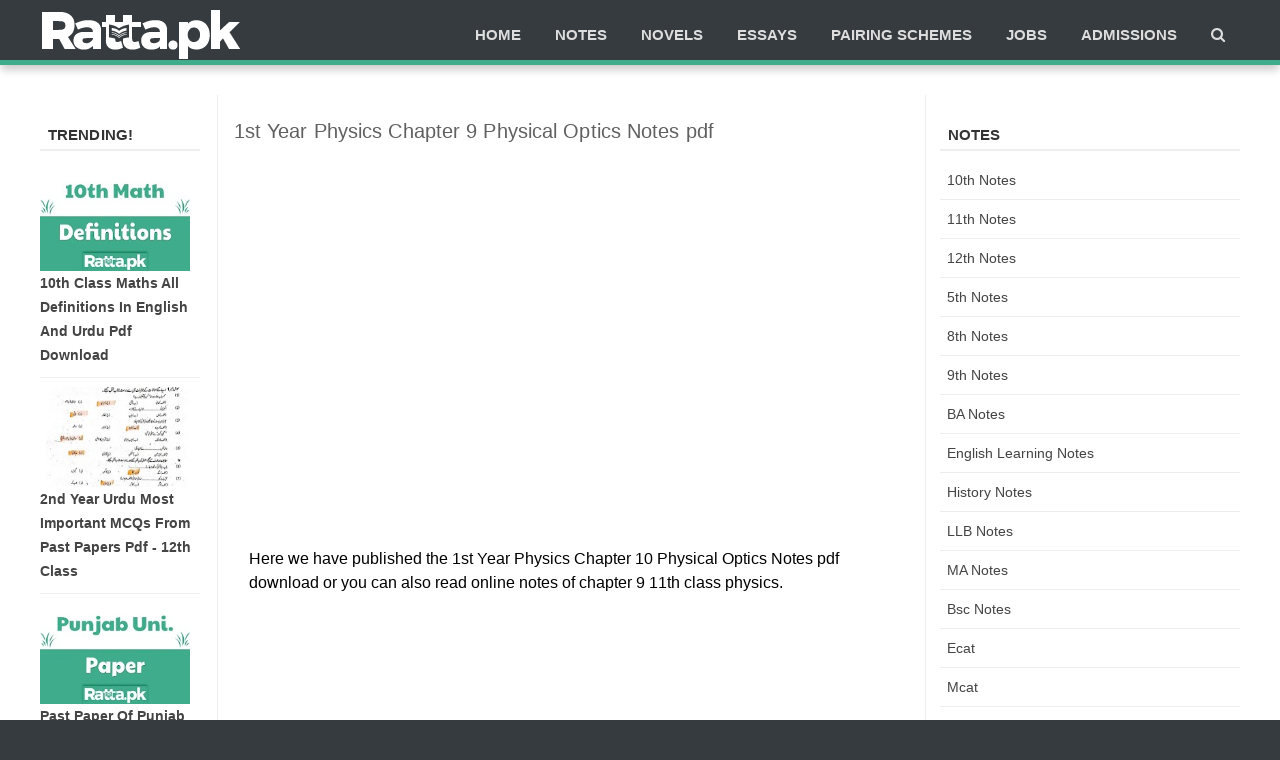

--- FILE ---
content_type: text/html; charset=UTF-8
request_url: https://www.ratta.pk/2017/10/1st-year-physics-chapter-9-physical.html
body_size: 59660
content:
<!DOCTYPE html>
<html class='v3' dir='ltr' xmlns='http://www.w3.org/1999/xhtml' xmlns:b='http://www.google.com/2005/gml/b' xmlns:data='http://www.google.com/2005/gml/data' xmlns:expr='http://www.google.com/2005/gml/expr'>
<head>
<meta content='text/html; charset=UTF-8' http-equiv='Content-Type'/>
<!-- Chrome, Firefox OS and Opera -->
<meta content='' name='theme-color'/>
<!-- Windows Phone -->
<meta content='' name='msapplication-navbutton-color'/>
<meta content='blogger' name='generator'/>
<link href='https://www.ratta.pk/favicon.ico' rel='icon' type='image/x-icon'/>
<link href='https://www.ratta.pk/2017/10/1st-year-physics-chapter-9-physical.html' rel='canonical'/>
<link rel="alternate" type="application/atom+xml" title="Ratta.pk - Atom" href="https://www.ratta.pk/feeds/posts/default" />
<link rel="alternate" type="application/rss+xml" title="Ratta.pk - RSS" href="https://www.ratta.pk/feeds/posts/default?alt=rss" />
<link rel="service.post" type="application/atom+xml" title="Ratta.pk - Atom" href="https://www.blogger.com/feeds/9149418276423730884/posts/default" />

<link rel="alternate" type="application/atom+xml" title="Ratta.pk - Atom" href="https://www.ratta.pk/feeds/7220443679699406507/comments/default" />
<!--Can't find substitution for tag [blog.ieCssRetrofitLinks]-->
<link href='https://blogger.googleusercontent.com/img/b/R29vZ2xl/AVvXsEjZL-GrvAl6KiSLWljeYqnpsFQZi4Ft7dyqN1_db5fxO-AefGU6MHU_eYLMg7ZBI6c3vXJeevLeto6QraK6B596MDc55rUNZS4a5Z4JvaB8DbuG3H6wDnbcc99mBS_R3FSV6lksICYYSXw/s320/Capture.JPG' rel='image_src'/>
<meta content='Here we have published the 1st Year Physics Chapter 10 Physical Optics Notes pdf download or you can also read online notes of chapter 9 11th class physics.' name='description'/>
<meta content='https://www.ratta.pk/2017/10/1st-year-physics-chapter-9-physical.html' property='og:url'/>
<meta content='1st Year Physics Chapter 9 Physical Optics Notes pdf' property='og:title'/>
<meta content='Here we have published the 1st Year Physics Chapter 10 Physical Optics Notes pdf download or you can also read online notes of chapter 9 11th class physics.' property='og:description'/>
<meta content='https://blogger.googleusercontent.com/img/b/R29vZ2xl/AVvXsEjZL-GrvAl6KiSLWljeYqnpsFQZi4Ft7dyqN1_db5fxO-AefGU6MHU_eYLMg7ZBI6c3vXJeevLeto6QraK6B596MDc55rUNZS4a5Z4JvaB8DbuG3H6wDnbcc99mBS_R3FSV6lksICYYSXw/w1200-h630-p-k-no-nu/Capture.JPG' property='og:image'/>
<title>1st Year Physics Chapter 9 Physical Optics Notes pdf - Ratta.pk</title>
<link href='//1.bp.blogspot.com' rel='dns-prefetch'/>
<link href='//2.bp.blogspot.com' rel='dns-prefetch'/>
<link href='//3.bp.blogspot.com' rel='dns-prefetch'/>
<link href='//4.bp.blogspot.com' rel='dns-prefetch'/>
<link href='//www.blogger.com' rel='dns-prefetch'/>
<link href='//dnjs.cloudflare.com' rel='dns-prefetch'/>
<link href='//fonts.gstatic.com' rel='dns-prefetch'/>
<link href='//www.gstatic.com' rel='dns-prefetch'/>
<link href='//pagead2.googlesyndication.com' rel='dns-prefetch'/>
<link href='//www.googletagmanager.com' rel='dns-prefetch'/>
<link href='//www.google-analytics.com' rel='dns-prefetch'/>
<link href='//connect.facebook.net' rel='dns-prefetch'/>
<meta content='921421061248415' property='fb:pages'/>
<!-- [ Social Media meta tag ] -->
<meta content='article' property='og:type'/>
<meta content='https://www.ratta.pk/2017/10/1st-year-physics-chapter-9-physical.html' property='og:url'/>
<meta content='https://blogger.googleusercontent.com/img/b/R29vZ2xl/AVvXsEjZL-GrvAl6KiSLWljeYqnpsFQZi4Ft7dyqN1_db5fxO-AefGU6MHU_eYLMg7ZBI6c3vXJeevLeto6QraK6B596MDc55rUNZS4a5Z4JvaB8DbuG3H6wDnbcc99mBS_R3FSV6lksICYYSXw/s320/Capture.JPG' property='og:image'/>
<meta content='Here we have published the 1st Year Physics Chapter 10 Physical Optics Notes pdf download or you can also read online notes of chapter 9 11th class physics.' property='og:description'/>
<meta content='Ratta.pk' property='og:site_name'/>
<meta content='en_US' property='og:locale'/>
<!-- Customize meta tags here -->
<meta content='width=device-width, initial-scale=1, minimum-scale=1, maximum-scale=1' name='viewport'/>


  

  
<style type="text/css">
<!-- /*
<style id='page-skin-1' type='text/css'><!--
*/
body#layout #header,body#layout .header-right{width:46%}body#layout .main-wrapper{width:69%}body#layout .main-inner-wrap{width:64%}body#layout .sidebar-wrapper{width:30%}body#layout .widget-content{margin:0}body#layout .footer{width:30%}body#layout .outer-wrapper,body#layout .main-inner-wrap,body#layout .sidebar-wrapper,body#layout .ct-wrapper{margin:0;padding:0} body#layout .main-nav {width:80%}

--></style>
<style type='text/css'>
iframe{width:100%}#crosscol img{max-width:728px;width:100%}html,body,div,span,applet,object,iframe,h1,h2,h3,h4,h5,h6,p,blockquote,pre,a,abbr,acronym,address,big,cite,code,del,dfn,em,font,img,ins,kbd,q,s,samp,small,strike,strong,sub,sup,tt,var,dl,dt,dd,ol,ul,li,fieldset,form,label,legend,table,caption,tbody,tfoot,thead,tr,th,td,figure{margin:0;padding:0}article,aside,details,figcaption,figure,footer,header,hgroup,menu,nav,section{display:block}table{border-collapse:separate;border-spacing:0}caption,th,td{text-align:left;font-weight:400}blockquote:before,blockquote:after,q:before,q:after{content:""}blockquote,q{quotes:""""}sup{vertical-align:super;font-size:smaller}code{font-family:'Courier New',Courier,monospace;font-size:12px;color:#272727}a img{border:none}ul ul,ol ol{padding:0}ol,ul{padding:0;margin:0}ol li{list-style-type:none;padding:0}ul li{list-style-type:none;padding:0}h1,h2,h3,h4,h5,h6{color:#777;letter-spacing:.1px;font-weight:500}.LinkList a{font-size:16px;line-height:2em;font-weight:700}a{color:rgb(63 172 140);outline:none;text-decoration:none}a:hover{color:#000;text-decoration:none}body{background:#363b3f;color:$(body.text.color);height:100%;padding:0;font-family:"Open Sans",sans-serif;font-size:15px;line-height:24px}.clear{clear:both;float:none}.ct-wrapper{background:#fff;padding:0 0;position:relative;margin:0}.outer-wrapper{position:relative;padding:0 0}.header-wrapper{display:inline-block;float:left;padding:0;width:100%;-moz-box-sizing:-webkit-border-box;box-sizing:border-box}.main-wrapper{background:$(main.background);width:73.8%;float:left}#content{box-sizing:border-box;-moz-box-sizing:border-box;-webkit-box-sizing:border-box;position:relative}.main-inner-wrap{padding:0 16px;margin:0;border-right:1px solid #eee;border-left:1px solid #eee;background:$(post.background.color);float:right;position:relative;width:76.2%}.sidebar-wrapper{width:300px;float:right}.leftbar-wrapper{width:160px;float:left}.container{margin:0 auto;padding:10px 15px;position:relative;max-width:1200px}body#layout #top-nav{margin-top:40px}body#layout #header,body#layout .header-right{width:46%}body#layout .main-wrapper{width:69%}body#layout .main-inner-wrap{width:64%}body#layout .sidebar-wrapper{width:30%}body#layout .widget-content{margin:0}body#layout .footer{width:30%}body#layout .outer-wrapper,body#layout .main-inner-wrap,body#layout .sidebar-wrapper,body#layout .ct-wrapper{margin:0;padding:0}.ct-wrapper,.crosscol,.post,.sidebar-wrapper,.buzed{overflow:hidden}#header{float:left;width:23%}#header-inner{margin:0;padding:0}#header h1,#header h2{font-size:30px;font-family:'Righteous',serif;font-varient:small-caps;line-height:48px;letter-spacing:.8px}#header h1 a,#header h2 a{color:#fff}#header h1 a:hover,#header h2 a:hover{color:#ddd}#header h1 a:before,#header h2 a:before{font-family:'FontAwesome';content:"\f19d";font-size:30px}#header p.description{display:none;font-family:georgia;color:#444;font-size:14px;letter-spacing:.8px;font-style:italic;text-transform:capitalize;disply:inline-block}#header img{border:0 none;background:none;height:auto}.lefter{margin-left:10px;margin-right:10px}.header-right{float:right}.header-right .widget-content{margin:12px 0 5px}.button-two{border-radius:4px;background-color:#d35400;border:none;padding:20px;width:200px;transition:all 0.5s}.button-two span{cursor:pointer;display:inline-block;position:relative;transition:0.5s}.button-two span:after{content:'&#187;';position:absolute;opacity:0;top:0;right:-20px;transition:0.5s}.button-two:hover span{padding-right:25px}.button-two:hover span:after{opacity:1;right:0}.top{padding-top:25px}#navigation.fixed-nav{position:fixed;top:0;left:0;width:100%!important;z-index:9999999;padding:0;opacity:.95;filter:alpha(opacity=95)}#peekar{position:relative;width:auto;float:right;margin:0 0}#peekar input{float:left;font-size:12px;margin:0 0 0;padding:8px 0;text-indent:7px;width:140px;color:#c5c5c5;border:1px solid #ccc;-o-transition:width .7s,color .4s;-webkit-transition:width .7s,color .4s;-moz-transition:width .7s,color .4s;transition:width .7s,color .4s;-webkit-border-radius:0;-moz-border-radius:0;border-radius:0}#peekar button{border:0;background:$(body.background.color);line-height:22px;cursor:pointer;color:#fff;font-size:16px;padding:5px 6px}#peekar button:hover{background:$(link.hover.color)}.top-nav{background:rgb(42,46,49);overflow:hidden;width:100%}.Pagemenu{display:block;float:left}.Pagemenu li{display:inline-block;position:relative;z-index:10;margin:0}.Pagemenu li a{font-size:12px;font-weight:600;margin-left:-5px;text-decoration:none;padding:3px 12px;border-right:1px solid #424242;display:block;color:#ddd;transition:all 0.2s ease-in-out 0s}.Pagemenu li a:hover,.Pagemenu li:hover>a,.Pagemenu li a.home{background:rgb(54,59,63);color:#fff}.backer{position:relative;background:rgb(54,59,63);margin:0 0 0;border-bottom:5px solid rgb(63 172 140);display:block;width:100%;float:left;box-shadow:0 6px 8px -1px rgba(0,0,0,.2)}.menu{display:block;float:right;position:relative}.menu li{display:inline-block;position:relative;z-index:10}.menu li:first-child{margin-left:0}.menu li a{font-size:15px;padding:13px 15px;font-weight:600;text-transform:uppercase;text-decoration:none;display:block;color:#ddd;transition:all 0.2s ease-in-out 0s}.menu li a:hover,.menu li:hover>a{color:#fff}.menu ul{visibility:hidden;opacity:0;margin:0;padding:0;width:150px;position:absolute;left:0;background:#EBEBEB;z-index:9;transform:translate(0,20px);transition:all 0.2s ease-out}.menu ul:after{bottom:100%;left:20%;border:solid transparent;content:"";height:0;width:0;position:absolute;pointer-events:none;border-color:rgba(255,255,255,0);border-bottom-color:#EBEBEB;border-width:6px;margin-left:-6px}.menu ul li{display:block;float:none;background:none;margin:0;padding:0}.menu ul li a{color:#797979;display:block;font-size:15px;font-weight:400;padding:9px 15px;text-transform:none}.menu ul li a:hover,.menu ul li:hover>a{background:#444;color:#fff}.menu li:hover>ul{visibility:visible;opacity:1;transform:translate(0,0)}.menu ul ul{left:149px;top:0;visibility:hidden;opacity:0;transform:translate(20px,20px);transition:all 0.2s ease-out}.menu ul ul:after{left:-6px;top:10%;border:solid transparent;content:"";height:0;width:0;position:absolute;pointer-events:none;border-color:rgba(255,255,255,0);border-right-color:#EBEBEB;border-width:6px;margin-top:-6px}.menu li>ul ul:hover{visibility:visible;opacity:1;transform:translate(0,0)}.resp-desk,.resp-desk1{display:none;text-transform:uppercase;font-weight:600}.resp-desk{padding:12px 6px}.resp-desk a{float:right}.resp-desk1{padding:12px 6px}.resp-desk a,.resp-desk1 a{color:#fff}.social-ico{float:right;display:inline;overflow:hidden}.social-ico a{color:#fff;float:left;font-size:16px;opacity:.9;height:30px;line-height:32px;text-align:center;width:30px}.social-ico a:hover{opacity:1}.social-ico a:hover.tt1{background:#3B5998}.social-ico a:hover.tt2{background:#D64136}.social-ico a:hover.tt3{background:#19BFE5}.social-ico a:hover.tt4{background:#D88B43}.post{margin:0 0 0;padding:0 0}.post-title{font-size:20px;color:#606060;font-weight:500;margin:0 0 0;line-height:normal}.post-title a{color:#444}.post-body{font-size:16px;padding:0;margin:15px;text-transform:auto;word-wrap:break-word;height:auto}.post-header{color:#999;font-size:12px}.title-secondary a,.title-secondary{color:#aaa;font-size:13px;color:#909090;margin:10px 0 0}.post-body img{max-width:100%}.post-meat{border-left:3px solid $(body.background.color);padding:2px 8px 2px 6px;font-family:georgia;letter-spacing:.7px}.post-meat a{color:$(link.color);font-size:16px}.tagz a{color:#c62021;font-weight:600;font-size:15px;margin-right:10px;text-transform:uppercase}#breadcrumbs a:hover,.sidebar a:hover,.post-title a:hover,.leftbar-wrapper a:hover,.title-secondary a:hover{color:$(link.color)}.with-ul:after{border-color:#ddd transparent transparent;border-image:none;border-style:solid;border-width:4px;content:"";height:0;margin-left:5px;margin-top:-2px;position:absolute;top:50%;width:0}.sidebar{font-size:14px;margin:0;padding:0;display:block}.sidebar .widget,.leftbar-wrapper .widget{clear:both;margin-bottom:25px}.sidebar ul,.leftbar-wrapper ul{margin:0;padding:0;list-style:none}.sidebar li,.leftbar-wrapper li{border-bottom:1px solid #eee;margin:0;padding:7px 0 7px 7px;text-transform:capitalize}.sidebar a,.leftbar-wrapper a{color:#444}.leftbar-wrapper{font-size:14px;display:block}.in-lefter{margin:0 10px}h2.btitle{font-size:22px;line-height:26px;margin:0 0 3px;transition:all 0.2s ease-in-out 0s}h2.btitle a{color:#606060}h2.btitle a:hover{color:#4775A3}.blog-cent p{height:}.blog-cent{margin:0 0 0;padding:0 0}.threetabs{margin:0 0 27px}.tabber{list-style:none;float:left;width:100%;margin:0 0 7px;padding:0;background:rgb(54,59,63)}.tabber li{list-style:none;padding:0;margin:0;float:left}.tabber li a{display:block;padding:6px 10px;text-decoration:none;color:#fff}.threetabs h2{display:none}.tabber li a.tabs-current,.tabber li a:hover{background:$(body.background.color);color:#fff!important;text-decoration:none}.boner li{border-bottom:1px solid #e6e6e6;padding:10px 3px!important;margin:0;float:left;width:100%;text-transform:none}.boner li img{float:left;border-radius:10%;height:68px;margin-right:10px;width:80px}.rees-cmt li span{display:block;line-height:1.4}.rees-cmt li p{color:#444;font-size:12px}.bukshan img{height:100%;width:100%;transition:all .3s ease-out}.bukshan{width:100%;position:relative;height:150px;margin:3px 20px 3px 0;float:left;overflow:hidden}.meta-date{color:#aaa;font-size:13px;font-weight:500}a.button{color:#fff;padding:7px 14px;margin:8px 0 0;cursor:pointer;display:inline-block;font-size:13px;font-weight:700;overflow:hidden;text-transform:uppercase;transition:background-color 0.2s ease-in-out 0s}.greden{padding:1.1em 0;margin:20px 0 0;overflow:hidden;background:#fafafa;border:1px solid #e6e6e6}.reg-bent{width:50%;float:left;margin:0;text-align:left;color:#bbb;transition:all .3s ease-out}.fed-bent{width:50%;float:right;margin:0;text-align:right;color:#bbb;transition:all .3s ease-out}.fed-bent:hover .two-left,.reg-bent:hover .two-left{color:#ddd!important}.reg-bent a,.fed-bent a{color:#999}.fed-bent a:hover,.reg-bent a:hover{color:#666!important}.reg-bent a,.fed-bent a,.one-left,.one-right{font-size:14px;font-family:'Open Sans',Helvetica,Arial,sans-serif;font-weight:400;background:none;text-decoration:none}.one-left{padding:0 0 0 15px}.one-right{padding:0 15px 0 0}.two-left{font-family:'Open Sans',sans-serif;font-size:22px;font-weight:700;text-transform:uppercase;transition:all .3s ease-out}.reg-bent2{margin:0}.fed-bent2{margin:0}#blog-pager-newer-link{float:left;padding:0 0 0 20px;font-size:25px;font-weight:bolder}#blog-pager-older-link{float:right;padding:0 15px 0 0;font-size:25px;font-weight:bolder}.blog-pager,#blog-pager{clear:both;text-align:center;padding:1em 0}.home-link{display:none}ul.dupec{clear:both;float:left;list-style:none outside none;position:absolute;z-index:10;margin:0;padding:0;top:3px;left:0;line-height:normal;overflow:hidden}ul.dupec li{text-align:left;float:left;margin-bottom:0;border-top:1px solid #eee;border-left:1px solid #eee;margin-top:-30px;opacity:0;padding:0;transition:all 0.3s}.post:hover .dupec li{opacity:1;margin-top:0}ul.dupec li a{background-clip:padding-box;background-repeat:no-repeat;display:block;overflow:hidden;text-align:center;text-transform:uppercase;white-space:nowrap;width:30px;height:30px;line-height:30px;position:relative;margin:0;padding:0;font-size:14px;font-weight:400;background-color:#fff;color:#999;transition:all 0.3s}ul.dupec li a:hover{color:#fff}ul.dupec li a.fb-ico:hover{background-color:#3c5b9b}ul.dupec li a.twi-ico:hover{background-color:#19bfe5}ul.dupec li a.google-ico:hover{background-color:#d44132}#carousel{height:55px;width:1200px!important;overflow:hidden}#carousel ul li{width:300px!important;height:70px;overflow:hidden}.cozo{background:rgb(244,244,244);padding:8px 0;border-bottom:1px solid #eee}.river{font-size:13px;line-height:18.8px}.river img{width:65px;height:55px;float:left;margin:0 12px 0 0}.pible{width:95%}.river a{color:#777}.river a:hover{color:$(link.color)}.btf-thumb{display:block;margin:8px 0 0}.btf-thumb li{float:right!important;width:25%!important;margin:0 2.2% 0 0!important}.btf-thumb li a{padding:0!important;border:0!important}.btf-thumb img{width:100%;opacity:.8;height:158px;transition:all .3s ease-out}.btf-thumb img:hover{opacity:1}.boped{float:left}.spinner{margin:30px auto auto}.spinner li{list-style:none;display:inline}.spinner li a{color:#fff;border-radius:6%;font-size:14px;font-weight:600;line-height:42px;padding:10px 12px}.spinner li a{margin-right:4px}.nread{overflow:hidden;margin:8px 0}.feet-icons{float:right}.feet-icons a{float:left;font-size:18px;line-height:2em;text-align:center;width:42px}a.facebook-ico{color:#3B5998;border-bottom:3px solid #3B5998}a.twitter-ico{color:#19BFE5;border-bottom:3px solid #19BFE5}a.plus-ico{color:#D64136;border-bottom:3px solid #D64136}a.email-ico{color:#23A215;border-bottom:3px solid #23A215}a.pinterest-ico{color:#c62021;border-bottom:3px solid #c62021}.sit{margin-left:3px}.spinner li a i{font-size:15px}a:hover.fb-ico,a:hover.twi-ico,a:hover.go-ico{opacity:8}.taze{position:relative}.taze a{cursor:pointer}.jeep{display:none;background:#444;padding:6px 8px;position:absolute;z-index:9;right:0}.post-labels .fa-stack{font-size:25px}.post-labels .fa-circle{color:#F1F1F1}.post-labels .fa-tags{color:#DDD;font-size:20px}.post-labels a{font-weight:600;color:#777;letter-spacing:.6px}.post-labels a:hover{color:$(link.color)}blockquote{border-color:#CCC;border-style:dashed;border-width:2px 0;color:#888;font-style:italic;margin:10px 0 10px 0;padding:1% 16px 2%}blockquote:before{font-family:fontawesome;content:"\f10d";color:#ddd;float:left;font-size:40px;font-style:normal;font-weight:400;margin:1% 14px 0 0}.crosscol{text-align:center;margin:0 0 0}.buzed{text-align:center}.footer{width:31.5%;margin-bottom:20px;float:left}ul.social-profile-icons{float:right;width:auto;margin:4px 0 0}ul.social-profile-icons li{border:none!important;list-style-type:none!important;margin:0!important;padding:0!important}ul.social-profile-icons li a,ul.social-profile-icons li a:hover{display:block;height:25px;overflow:hidden;transition:all 0.25s linear 0s;width:25px;padding:0}.btn-lg{padding:10px 20px;font-weight:700}button.alert.alert-dismissible:active,button.alert.alert-dismissible:focus,button:active,button:focus{outline:0!important}#breadcrumbs{border-bottom:1px solid #eee;margin-bottom:6px;padding-bottom:6px;font-size:13px}#breadcrumbs ul{margin:0;padding:0}#breadcrumbs ul li{display:inline-block;position:relative;margin:0 0 0 18px}#breadcrumbs a{color:#768187;margin:0}#breadcrumbs ul li:first-child a{margin:0}#breadcrumbs ul li::before{border-color:transparent transparent transparent #aaa;border-image:none;border-style:solid;border-width:4px;content:"";height:0;left:-12px;position:absolute;top:8px;width:0}#breadcrumbs ul li:first-child::before{border:none}.seat-bottom{margin-bottom:10px}.PopularPosts li,.PopularPosts li img,.PopularPosts li a,.PopularPosts li a img{margin:0;padding:0;list-style:none;background:none;outline:none}.PopularPosts ul{margin:0;list-style:none}.PopularPosts ul li img{background:#fafafa;display:block;margin:0 10px 0 0;width:150px;height:100px;overflow:hidden;float:left;transition:all .3s ease-out}.PopularPosts ul li{position:relative;margin:0;padding:.7em 0;position:relative}.PopularPosts ul li:last-child{border-bottom:none}.PopularPosts ul li .item-title a,.PopularPosts ul li a{font-weight:700}.PopularPosts .item-thumbnail{margin:0}.PopularPosts .item-snippet{display:none}.PopularPosts .item-title{padding:0 0}.showpageNum a,.showpage a,.showpagePoint{border:1px solid #dbdbdb;color:#888;cursor:pointer;font-size:14px;font-weight:600;padding:8px 15px;text-decoration:none;display:inline-block}.showpageNum a:hover,.showpage a:hover,.showpagePoint{background:$(body.background.color);color:#fff;text-decoration:none}.showpageOf{display:none;margin-right:30px;margin-left:8px}.showpagePoint,.showpage a,.showpageNum a{margin:0 3px 0 0}.instagram li{float:left;height:90px;list-style:none;width:31.3%;margin:0!important;padding:0 3px 6px!important}.instagram img{height:100%;width:100%;transition:all .3s ease-out}.instagram img:hover,.PopularPosts ul li img:hover,.related-post img:hover,#recent-posts img:hover{opacity:.7}#footer{width:100%;color:#d0d0d0}.footer h2{background-image:-webkit-repeating-linear-gradient(135deg,rgba(0,0,0,.3),rgba(0,0,0,.3) 1px,transparent 2px,transparent 2px,rgba(0,0,0,.3) 3px);background-image:-moz-repeating-linear-gradient(135deg,rgba(0,0,0,.3),rgba(0,0,0,.3) 1px,transparent 2px,transparent 2px,rgba(0,0,0,.3) 3px);background-image:-o-repeating-linear-gradient(135deg,rgba(0,0,0,.3),rgba(0,0,0,.3) 1px,transparent 2px,transparent 2px,rgba(0,0,0,.3) 3px);background-image:repeating-linear-gradient(135deg,rgba(0,0,0,.3),rgba(0,0,0,.3) 1px,transparent 2px,transparent 2px,rgba(0,0,0,.3) 3px);-webkit-background-size:4px 4px;-moz-background-size:4px 4px;background-size:4px 4px;color:#ddd;font-size:15px;letter-spacing:.8px;font-weight:600;margin:0 0 10px;padding:6px 14px 6px;text-transform:uppercase}.footer h2 span{background:$(link.color);color:#fff;padding:7px 12px}.footer .widget{clear:both;margin:0 0}.footer ul{margin:0;padding:0;list-style:none}.footer li{border-bottom:1px solid #555;list-style:none;margin:0 3px!important;padding:10px 6px!important;text-transform:capitalize}.mage1{background:#353738;border-bottom:2px solid #444;border-top:4px solid $(body.background.color);padding:30px 0 25px}.footer-credits{padding:0 0;color:#999}.footer-credits .attribution{font-size:14px}#footer a,.footer-credits a{color:#d0d0d0}#footer a:hover,.footer-credits a:hover{color:#fff}.mage2{background:#353738;padding:16px 18px}.deen{float:right}.form-go{border:medium none;box-shadow:none;color:#fff;cursor:pointer;float:right;font-size:13px;font-weight:700;height:40px;line-height:18px;margin:-40px 0 0;padding:10px 15px;position:relative;text-transform:uppercase;transition:all 0.2s ease-in-out 0s;z-index:5}.form-bar{background-color:#505050;border:medium none;color:gray;float:left;font-size:13px;font-weight:600;height:20px;line-height:18px;margin-top:15px;padding:10px 14px;position:relative;transition:all 0.2s ease-in-out 0s;width:85%;z-index:1}#related-article{width:100%;font-size:16px;display:inline-block;margin:auto;text-align:center;padding:8px 0 0}#related-article h4{font-size:16px;text-transform:uppercase;margin:0 0 25px;padding-bottom:15px;font-weight:700;letter-spacing:1px;text-align:center;position:relative}#related-article h4:after{content:'';position:absolute;width:4px;height:4px;background:#aaa;border-radius:50%;bottom:0;left:47%;box-shadow:1em 0 0 0 #aaa,2em 0 0 0 #aaa}#related-article ul{padding:0;margin:0}#related-article ul li{list-style:none;display:block;float:left;width:32.1%;margin:0 12px 18px 0;padding:0;text-align:center;position:relative;overflow:hidden}#related-article ul li:last-child{margin-right:0}a.related-title{text-align:center;padding:2px 0;color:#606060;font-size:15px;line-height:20px;display:block;transition:all .3s}#related-article ul li:hover a.related-title{color:$(link.color)}#related-article img{transition:all .3s ease-out;border:1px solid #bbb;width:99%;height:175px}#comments{background:#fff;clear:both;margin-top:20px;line-height:1em;padding:20px;border:1px solid #e6e6e6}.comments .comments-content{margin:25px 0 10px}.comments .comments-content .comment-header{overflow:hidden;width:100%}.datetime{float:right}.datetime a{color:#666!important;font-size:11px;font-weight:400;opacity:.9;padding:1px 6px;text-align:center;text-decoration:initial;text-transform:none;transition:all 0.3s ease-out 0s}.user a{color:#666;font-size:15px;font-weight:700;text-decoration:none}.datetime a:hover,.user a:hover{color:$(link.color)!important}#comments h5{border-left:none!important;border-top:none!important;background:#fff none repeat scroll 0 0;border:1px solid #e6e6e6;color:#999;display:inline;font-size:14px;font-family:inherit;font-weight:700;line-height:20px;margin-bottom:20px;margin-left:-20px;margin-top:-20px;padding:10px 20px 10px 20px;position:absolute;text-transform:uppercase}.comments .continue a,.comments .comment .comment-actions a{background:#fdfdfd;border:1px solid #ccc;border-radius:2px;color:#999!important;display:inline-block;font-size:11px;margin:0 6px 0 0;padding:2px 6px 4px;text-align:center;position:relative}.comments .continue a:hover,.comments .comment .comment-actions a:hover{border:1px solid #bbb;color:#666!important;text-decoration:none}.comment-actions .item-control a{position:absolute;right:0;top:10%}.deleted-comment{background:#eee;border-radius:3px;color:#999;font-size:13px;padding:10px}.comments .continue{cursor:default}.comments .comments-content .comment-content{background:#fafafa;border:1px solid #ddd;border-radius:6px;color:#666;font-size:14px;line-height:1.6em;margin:16px 0 16px;padding:30px 20px;position:relative;transition:all 0.3s ease-out 0s;word-wrap:break-word}.comments .comments-content .comment-content:hover{border:1px solid #bbb}.comments .comment-block{margin:0 0 0}#comments .buffer{background:#FFF;border-bottom-color:#E6E6E6;border-bottom-width:1px;border-left-color:#E6E6E6;border-left-width:1px;border-style:none none solid solid;color:#999;display:inline;float:right;font-size:14px;font-weight:700;line-height:20px;margin-bottom:20px;margin-right:-20px;margin-top:-20px;padding:10px 20px;text-decoration:none;text-transform:uppercase}#comments .buffer:hover{background:#fafafa;color:#666}#comment-editor{max-height:380px;max-height:300px}.avatar-image-container{padding:4px;border-radius:10%;background:#F9F9F9;width:46px!important;height:46px;max-width:46px!important;max-height:46px!important;overflow:hidden}.avatar-image-container img{width:46px;height:46px;border-radius:10%;max-width:46px!important}.comments .comment-replybox-single{margin:0}.comments .comments-content .icon.blog-author:before{font-family:fontawesome;content:"\f00c";background:#5890FF;display:block;color:#fff;border-radius:50%;margin-left:5px;font-size:10px;height:18px;line-height:19px;overflow:hidden;text-align:center;width:18px}.comments .thread-toggle{display:none}h2.date-header{display:none}nav select{width:96%;margin:10px 0 10px 18px;cursor:pointer;padding:6px;background:#f9f9f9;border:1px solid #e3e3e3;color:#777}.auth-panel{margin:30px 0 15px;padding:20px 15px;border:1px solid #eee;background:#FAFAFA;overflow:hidden}.auth-panel h4{display:block;font-size:16px;font-weight:400;margin-bottom:4px}.auth-panel p{font-size:14px;line-height:1.7}.auth-panel img{float:left;margin:0 18px 0 0;width:90px;height:auto}.contact-form-widget{margin-left:0;margin-right:auto;width:600px;max-width:100%;padding:0;color:#000}.fm_name,.fm_email{float:left;padding:5px;width:48%}.fm_message{padding:5px}.contact-form-name,.contact-form-email{width:100%;max-width:100%;margin-bottom:10px;height:40px;padding:10px;font-size:16px}.contact-form-email-message{width:100%;max-width:100%;height:100px;margin-bottom:10px;padding:10px;font-size:16px}.contact-form-button-submit{border-color:#C1C1C1;background:#E3E3E3;color:#585858;cursor:pointer;width:20%;max-width:20%;margin-bottom:10px;height:30px;font-size:16px}.contact-form-button-submit:hover{background:#eee;color:#000;border:1px solid #ccc}#download{display:none;padding:10px}.post-body iframe{width:100%;height:550px}.sub-dd{background:#363B3F none repeat scroll 0 0;border:0 solid #ebebeb;clear:both;border-bottom:5px solid $(body.background.color);float:left;margin:0 0 22px;overflow:hidden;padding:12px 0 25px;text-align:center;width:298px}.sub-dd .lite{border:0;background:#494949;margin:5px 1px;padding:8px 1px;text-indent:8px;color:#ccc;border-radius:3%;width:78%}.sub-dd .buter{background:$(body.background.color);border:0 none;border-radius:6%;color:#fff;cursor:pointer;line-height:19px;margin:10px 0 0;font-family:arial;font-size:14px;padding:6px 14px 6px}.sub-dd .buter:hover{opacity:.8}.sub-dd h5{font-size:21px;margin:0 0 6px;color:rgba(255,255,255,.6)}.tob-contid{margin-bottom:5px}.beanz{display:block;margin:0 0;box-shadow:0 0 4px 0 rgba(0,0,0,.26)}.beanz li{list-style:none;float:left;height:120px;width:33.3%;margin:0 0 0 0}.teetli{font-size:15px;line-height:24px;padding:18px 6px}.beanz img{width:50%;float:left;opacity:.8;height:100%;margin-right:10px;transition:all .3s ease-out}.beanz img:hover{opacity:1}.sidebar h2,.leftbar-wrapper h2,h4.kate{border-bottom:2px solid #eee;color:#333;font:bold 15px Arial,sans-serif;margin:0 0 10px;padding:6px 8px;position:relative;text-transform:uppercase}.sidebar h2 span,h4.kate span{border-bottom:2px solid #c62021;bottom:-2px;color:#474747;padding:6px}.pigment h4 a{background:$(body.background.color);position:relative;font-size:17px;font-style:normal;line-height:1;margin-bottom:10px;padding:6px 10px;text-shadow:none;color:#fff}.pigment{background-image:-webkit-repeating-linear-gradient(135deg,#eaeaea,#eaeaea 1px,transparent 2px,transparent 2px,#eaeaea,#eaeaea 3px);background-image:-moz-repeating-linear-gradient(135deg,#eaeaea,#eaeaea 1px,transparent 2px,transparent 2px,#eaeaea,#eaeaea 3px);background-image:-o-repeating-linear-gradient(135deg,#eaeaea,#eaeaea 1px,transparent 2px,transparent 2px,#eaeaea,#eaeaea 3px);background-image:repeating-linear-gradient(135deg,#eaeaea,#eaeaea 1px,transparent 2px,transparent 2px,#eaeaea,#eaeaea 3px);-webkit-background-size:4px 4px;-moz-background-size:4px 4px;background-size:4px 4px;margin-bottom:15px;padding:0;position:relative;border-bottom:4px solid $(body.background.color)}.inner-content h2 a{color:#444}.inner-content h2 a:hover{color:$(link.color)}.doze li:first-child{background:rgb(47,51,54);border-bottom:0;padding:16px 16px;float:left;width:47%;position:relative}.doze li{float:right;border-bottom:1px solid #e6e6e6;margin:0 0 16px;padding:0 0 0;width:46%;overflow:hidden}.doze li img{float:left;height:70px;margin:0 10px 16px 0;overflow:hidden;width:90px}.doze li:first-child img{display:block;margin:0 0 10px;height:184px;overflow:hidden;width:100%}.doze li p{color:#8d8d8d}.doze li:last-child{border-bottom:0}.tob-contid1{margin:0 0 10px}.doze li:first-child .inner-content h2{font-size:20px;line-height:1.4em}.doze li:first-child .inner-content h2 a{color:#ddd}.doze li:first-child .inner-content h2 a:hover{color:#fff}.doze .inner-content h2{font-size:15px;font-weight:400;line-height:1.4em}.inner-content h2{font-size:18px;line-height:1.4em}span.post-meta{color:#aaa;font-size:11px;padding:10px 0}.uj_thumb img:hover,.bukshan img:hover,#related-article img:hover{opacity:.6}.uj_thumb img{width:100%;height:100%;transition:all .3s ease-out}.ganed{width:100%}.ganed li{float:left;width:31.5%;overflow:hidden;margin:0 6px 12px}.ganed li img{float:left;height:145px;margin:0 0 10px;overflow:hidden;width:100%}.ganed .inner-content h2{font-size:16px;line-height:1.4}.ganed li p{display:none}.ad-460 h2{display:none}.ad-460{overflow:hidden}.status-msg-body{position:relative}.bukshan1:hover .overlay-icon:before{opacity:1;-webkit-transform:scale(1);-moz-transform:scale(1);-ms-transform:scale(1);-o-transform:scale(1);transform:scale(1)}.overlay-icon:before{font-family:"FontAwesome";font-style:normal;font-weight:400;speak:none;display:inline-block;text-decoration:inherit;min-width:1em;text-align:center;font-variant:normal;text-transform:none;line-height:1em}.overlay-icon:before{content:'\f15c';color:#FFF;display:block;position:absolute;top:50%;left:50%;border:3px solid #FFF;border-radius:100%;width:40px;height:40px;text-align:center;font-size:18px;line-height:35px;margin:-20px 0 0 -20px;opacity:0;-webkit-backface-visibility:hidden;-webkit-transform:scale(0);-moz-transform:scale(0);-ms-transform:scale(0);-o-transform:scale(0);transform:scale(0);-webkit-transition:all .3s ease-in-out;-moz-transition:all .3s ease-in-out;-ms-transition:all .3s ease-in-out;-o-transition:all .3s ease-in-out;transition:all .3s ease-in-out}@media screen and (-webkit-min-device-pixel-ratio:0){#peekar button{padding:5px 9px}.post-meat :after{right:-7px}}.shortcode-message{margin:10px 0;display:block;position:relative;overflow:hidden;-o-border-radius:2px;-ms-border-radius:2px;-webkit-border-radius:2px;border-radius:2px}.shortcode-message .message-title{background:#ddd}.shortcode-message .message-content{background:#fff}.shortcode-message>div{display:block;margin:0;padding:10px 15px}@media (max-width:1180px){.ct-wrapper{margin:0 auto}#header{width:25%}.main-wrapper{width:71.3%}.main-inner-wrap{width:73%}.doze li:first-child{width:46%}.ganed li{width:31.2%}blockquote:before{margin:2% 14px 0 0}.bukshan{width:100%}.btf-thumb li{width:24%!important}.footer{width:31.2%}.post-title{font-size:20px}#related-article ul li{width:31.9%}#related-article img{height:120px}}@media (max-width:1040px){.main-wrapper{width:69.4%}.main-inner-wrap{width:71.8%;border:0}.doze li:first-child{width:44%}.ganed li{width:30.8%}.bukshan{width:100%;margin-right:12px}#related-article ul li{width:31.6%}}@media (max-width:1000px){#header{width:30%}.menu li a{padding:13px 13px}.main-wrapper{width:100%}.main-inner-wrap{width:79.9%;padding:25px 0 0 14px}.sidebar-wrapper{float:left}.bukshan{width:100%}.doze li:first-child{width:46%}.doze li{width:47.4%}.ganed li{width:31.6%}#related-article ul li{width:32.2%}.footer{width:31%}.footer-credits .attribution{text-align:center}.deen{float:none}}@media (max-width:970px){.btf-thumb li{width:23.4%!important}#related-article ul li{width:32%}}@media (max-width:800px){.menu,.Pagemenu{display:none}.resp-desk,.resp-desk1{display:block;margin-top:0}.mainWrap{width:768px}#navigation.fixed-nav{position:unset}nav{margin:0;background:none}.main-nav{background:none;border-bottom:none}.Pagemenu li a,.Pagemenu li a:hover,.Pagemenu li a.home{background:rgb(42,46,49);color:#fff;border:0;margin:0}.menu{width:100%;text-align:center}.menu li,.Pagemenu li{display:block;margin:0}.menu ul li a{margin-left:25px;border:0;color:#909090}.menu li a{border:0;color:#909090}.menu li a:hover,.menu li:hover>a,.menu ul li a,.menu ul li a:hover,.menu ul li:hover>a{background:rgb(54,59,63);color:#909090}.menu ul{visibility:hidden;border-bottom:0;opacity:0;top:0;left:0;padding:0;width:100%;background:none;transform:initial}.menu li:hover>ul{visibility:visible;opacity:1;position:relative;transform:initial}.menu ul ul{left:0;transform:initial}.menu li>ul ul:hover{transform:initial}.with-ul::after{top:auto;margin:7px 0 0 6px;border-color:#909090 transparent transparent}.menu ul::after,.menu ul ul::after{border:0}.btf-thumb{display:none}.boped{float:none}.social-ico{margin-top:-42px}}@media (max-width:800px){#header{width:45%}.header-right{display:block}.ct-wrapper{padding:0 0}.main-inner-wrap{width:75.4%}.doze li:first-child{width:44%}.ganed li{width:31%}#related-article ul li{width:31.8%}.bukshan{width:100%}.footer{width:30.6%}}@media (max-width:700px){#header{width:70%}.header-right{display:none}.main-wrapper{width:100%}.main-inner-wrap{padding:25px 0 0;width:100%}.bukshan{width:100%}.footer{width:46.4%}#bont{width:20%}.fence{display:none}.doze li:first-child{width:45%}.doze li{width:47%}#related-article ul li{width:31.9%}}@media (max-width:600px){.post{width:100%}#lowerbar-wrapper{width:100%}}@media (max-width:500px){.post{width:100%}#lowerbar-wrapper{width:100%}.bukshan{width:100%;height:100px;margin-right:12px}.doze li:first-child{width:100%;padding:0;background:none}.doze li{width:100%}.doze li:first-child .inner-content h2 a{color:#444}.doze li:first-child .inner-content h2 a:hover{color:$(link.color)}.sit{display:none}.footer{width:96%}.in-lefter{margin:0 0}#related-article img{float:left;height:70px;margin:0 10px 0 0;width:80px}#related-article ul li{width:100%}a.related-title{text-align:left}.ganed li{margin:0 8px 12px 0;width:48%}}@media (max-width:400px){.post{width:100%}#lowerbar-wrapper{width:100%}#header{width:90%}.container{padding:0 8px}.bukshan{width:100%}#carousel ul li{width:310px!important}.footer{width:94%}.ganed li{margin:0 0 12px;width:100%}span.categi{display:none}}@media (max-width:300px){#header img{width:100%}#lowerbar-wrapper{width:100%}.lefter{margin-left:0;margin-right:0}#peekar input{width:95px}.post{width:100%}}@media (max-width:260px){.container{padding:0 3px}.sidebar-wrapper{width:240px}#peekar{display:none}#carousel ul li{width:240px!important}.bukshan{width:100%;margin-bottom:5px}.post{width:100%}#lowerbar-wrapper{width:100%}}.myButton{background:-webkit-gradient(linear,left top,left bottom,color-stop(.05,#599bb3),color-stop(1,#408c99));background:-moz-linear-gradient(top,#599bb3 5%,#408c99 100%);background:-webkit-linear-gradient(top,#599bb3 5%,#408c99 100%);background:-o-linear-gradient(top,#599bb3 5%,#408c99 100%);background:-ms-linear-gradient(top,#599bb3 5%,#408c99 100%);background:linear-gradient(to bottom,#599bb3 5%,#408c99 100%);filter:progid:DXImageTransform.Microsoft.gradient(startColorstr='#599bb3',endColorstr='#408c99',GradientType=0);background-color:#599bb3;-moz-border-radius:24px;-webkit-border-radius:24px;border-radius:24px;border:2px solid #29668f;display:inline-block;cursor:pointer;color:#fff;font-family:Arial;font-size:20px;padding:16px 29px;text-decoration:none;text-shadow:1px 2px 7px #3d768a}.myButton:hover{background:-webkit-gradient(linear,left top,left bottom,color-stop(.05,#408c99),color-stop(1,#599bb3));background:-moz-linear-gradient(top,#408c99 5%,#599bb3 100%);background:-webkit-linear-gradient(top,#408c99 5%,#599bb3 100%);background:-o-linear-gradient(top,#408c99 5%,#599bb3 100%);background:-ms-linear-gradient(top,#408c99 5%,#599bb3 100%);background:linear-gradient(to bottom,#408c99 5%,#599bb3 100%);filter:progid:DXImageTransform.Microsoft.gradient(startColorstr='#408c99',endColorstr='#599bb3',GradientType=0);background-color:#408c99}.myButton:active{position:relative;top:1px}.sidebar .popular-posts ul{counter-reset:popcount;margin:0;padding:0}.sidebar .popular-posts ul li{font-family:"Oswald",sans-serif;height:130px;font-weight:700;list-style:none!important;overflow:hidden;padding:0px!important;position:relative;margin:2px;border:0;width:100%;float:left}.sidebar .PopularPosts .item-thumbnail{margin:0;width:100%}.sidebar .PopularPosts ul li img{display:block;float:left;padding:0;width:100%;height:130px;-webkit-transition-duration:1.0s;-moz-transition-duration:1.0s;-o-transition-duration:1.0s;transition:1.0s}.sidebar .PopularPosts ul li img:hover{-webkit-transform:scale(1.06);-moz-transform:scale(1.06);-o-transform:scale(1.06);transform:scale(1.06);overflow:hidden}.sidebar .PopularPosts .item-title{bottom:0;left:0;right:0;padding-bottom:0;position:absolute;z-index:999}.sidebar .PopularPosts .item-title a{background:rgba(32,32,32,.77);color:#FFF;display:block;font-size:16px;font-weight:700;line-height:normal;font-family:"Oswald",sans-serif;padding:10px 0 5px 10px;text-transform:capitalize;transition:all .4s ease-in-out}.sidebar .popular-posts ul li:hover .item-title a{color:rgba(255,255,255,1);background:rgba(231,76,60,.88);text-decoration:none}.sidebar .popular-posts ul li:before{background:rgba(255,252,8,1);color:#000;content:counter(popcount,decimal);counter-increment:popcount;float:left;font-size:14px;line-height:20px;list-style-type:none;padding:0 8px 1px 1px;border-radius:0 0 10px 0;position:absolute;top:0;z-index:4;border:solid #FFF;border-width:0 2px 2px 0}.label-size{margin:0 2px 6px 0;padding:3px;text-transform:uppercase;border:solid 1px #C6C6C6;border-radius:3px;float:left;text-decoration:none;font-size:10px;color:#666}.label-size:hover{border:1px solid #6BB5FF;text-decoration:none;-moz-transition:all 0.5s ease-out;-o-transition:all 0.5s ease-out;-webkit-transition:all 0.5s ease-out;-ms-transition:all 0.5s ease-out;transition:all 0.5s ease-out;-moz-transform:rotate(7deg);-o-transform:rotate(7deg);-webkit-transform:rotate(7deg);-ms-transform:rotate(7deg);transform:rotate(7deg);filter:progid:DXImageTransform.Microsoft.Matrix(M11=0.9961946980917455,M12=-0.08715574274765817,M21=0.08715574274765817,M22=0.9961946980917455,sizingMethod='auto expand');zoom:1}.label-size a{text-transform:uppercase;float:left;text-decoration:none}.label-size a:hover{text-decoration:none}ul.container{width:275px;margin:0 auto;padding:0}li.menu{padding:5px 0;width:100%}li.button a{display:block;font-family:Arial,sans-serif,Helvetica;font-size:12px;overflow:hidden;padding:0 0 5px 0;position:relative;width:100%;text-transform:capitalize}li.button a:hover{text-decoration:none!important}li.button a span{right:0;top:0;position:absolute;color:#ccc;display:block}.dropdown1{display:none;padding-top:5px;width:100%}.dropdown1 li{border:1px solid #7E7E7E;color:#CCC;margin:5px 0;padding:4px 10px}.dropdown1 li:hover{border:1px solid #ccc;text-decoration:none}.dropdown1 li a:hover{text-decoration:none}#lower{margin:auto;padding:0 0 10px 0;width:100%}#lower-wrapper{margin:auto;padding:20px 0 20px 0;width:100%}#lowerbar-wrapper{border:1px solid #DEDEDE;background:#fff;float:left;margin:0 13px auto;padding-bottom:20px;width:44%;text-align:justify;font-size:100%;line-height:1em;word-wrap:break-word;overflow:hidden}.lowerbar{margin:0;padding:0}.lowerbar .widget{margin:0;padding:10px 20px 0 20px}.lowerbar h2{margin:0 0 10px 0;padding:3px 0 3px 0;text-align:left;color:#0084ce;text-transform:uppercase;font:bold 14px Arial,Tahoma,Verdana;border-bottom:3px solid #0084ce}.lowerbar ul{margin:0 0 0 0;padding:0 0 0 0;list-style-type:none}.lowerbar li{margin:0 0 4px 0;background:#fff;color:#3fac8c;padding:2px 0 2px 0;text-align:center;border:1px solid #3fac8c;border-radius:50px;font-weight:300;word-break:keep-all}.lowerbar li:hover{color:#fff;background:#3fac8c}.lowerbar li a{font-weight:400;color:inherit}
</style>
<style type='text/css'>
 .post-body h1 {font-size: 44px;line-height: 34px;margin: 10px 0;}.post-body h2 {color: #fff;padding: 15px 15px;margin: 10px -20px;border: solid 3px #339A92;position:relative;font-weight: normal;font-size: 20px;font-family: 'Lucida Sans Unicode', 'Lucida Grande', sans-serif;text-align: center;border-radius: 3px;background: #404448;background: linear-gradient(top, #efefef, #dfdfdf);}.post-body h2:after, .post-body h2:before {content: '';position: absolute;bottom: -7px;background: #555;border:solid 2px #aaa;width: 25px;height: 20px;z-index: -1;}.post-body h2:after {left: 2px;transform: rotate(120deg);}.post-body h2:before {right: 2px;transform: rotate(60deg);}.post-body h3 {font-size: 20px;line-height: 34px;margin: 10px 0;}.post-body h4 {font-size: 26px;line-height: 36px;margin: 10px 0;}.post-body h5 {font-size: 24px;line-height: 34px;margin: 10px 0;}.post-body h6 {font-size: 18px;line-height: 24px;margin: 10px 0;}.blog-pager, #blog-pager{border:1px solid #e6e6e6;padding:1em 0;margin:0;}@media screen and (min-width: 240px){}@media screen and (min-width: 320px){.separator img {}}@media screen and (min-width: 1024px) {}

</style>
<style type='text/css'>
.post-body ol,.post-body ul { padding: 10px 0 20px;  margin: 0 0 0 25px;  text-align: left;  }
.post-body ol li { list-style-type: decimal;  padding:0 0 5px;  }
.post-body ul li { list-style-type: square;  padding: 0 0 5px;  }
.post-body img{max-width:100%; height:auto;}
.title-secondary{float:left;}
  .adss,.adsss {width:100%; height:350px !important;}
  
</style>
<style type='text/css'>
.ct-wrapper{background:#fff;}
</style>
<script type='text/javascript'>
  /*! jQuery v3.3.1 | (c) JS Foundation and other contributors | jquery.org/license */
  //<![CDATA[
!function(e,t){"use strict";"object"==typeof module&&"object"==typeof module.exports?module.exports=e.document?t(e,!0):function(e){if(!e.document)throw new Error("jQuery requires a window with a document");return t(e)}:t(e)}("undefined"!=typeof window?window:this,function(e,t){"use strict";var n=[],r=e.document,i=Object.getPrototypeOf,o=n.slice,a=n.concat,s=n.push,u=n.indexOf,l={},c=l.toString,f=l.hasOwnProperty,p=f.toString,d=p.call(Object),h={},g=function e(t){return"function"==typeof t&&"number"!=typeof t.nodeType},y=function e(t){return null!=t&&t===t.window},v={type:!0,src:!0,noModule:!0};function m(e,t,n){var i,o=(t=t||r).createElement("script");if(o.text=e,n)for(i in v)n[i]&&(o[i]=n[i]);t.head.appendChild(o).parentNode.removeChild(o)}function x(e){return null==e?e+"":"object"==typeof e||"function"==typeof e?l[c.call(e)]||"object":typeof e}var b="3.3.1",w=function(e,t){return new w.fn.init(e,t)},T=/^[\s\uFEFF\xA0]+|[\s\uFEFF\xA0]+$/g;w.fn=w.prototype={jquery:"3.3.1",constructor:w,length:0,toArray:function(){return o.call(this)},get:function(e){return null==e?o.call(this):e<0?this[e+this.length]:this[e]},pushStack:function(e){var t=w.merge(this.constructor(),e);return t.prevObject=this,t},each:function(e){return w.each(this,e)},map:function(e){return this.pushStack(w.map(this,function(t,n){return e.call(t,n,t)}))},slice:function(){return this.pushStack(o.apply(this,arguments))},first:function(){return this.eq(0)},last:function(){return this.eq(-1)},eq:function(e){var t=this.length,n=+e+(e<0?t:0);return this.pushStack(n>=0&&n<t?[this[n]]:[])},end:function(){return this.prevObject||this.constructor()},push:s,sort:n.sort,splice:n.splice},w.extend=w.fn.extend=function(){var e,t,n,r,i,o,a=arguments[0]||{},s=1,u=arguments.length,l=!1;for("boolean"==typeof a&&(l=a,a=arguments[s]||{},s++),"object"==typeof a||g(a)||(a={}),s===u&&(a=this,s--);s<u;s++)if(null!=(e=arguments[s]))for(t in e)n=a[t],a!==(r=e[t])&&(l&&r&&(w.isPlainObject(r)||(i=Array.isArray(r)))?(i?(i=!1,o=n&&Array.isArray(n)?n:[]):o=n&&w.isPlainObject(n)?n:{},a[t]=w.extend(l,o,r)):void 0!==r&&(a[t]=r));return a},w.extend({expando:"jQuery"+("3.3.1"+Math.random()).replace(/\D/g,""),isReady:!0,error:function(e){throw new Error(e)},noop:function(){},isPlainObject:function(e){var t,n;return!(!e||"[object Object]"!==c.call(e))&&(!(t=i(e))||"function"==typeof(n=f.call(t,"constructor")&&t.constructor)&&p.call(n)===d)},isEmptyObject:function(e){var t;for(t in e)return!1;return!0},globalEval:function(e){m(e)},each:function(e,t){var n,r=0;if(C(e)){for(n=e.length;r<n;r++)if(!1===t.call(e[r],r,e[r]))break}else for(r in e)if(!1===t.call(e[r],r,e[r]))break;return e},trim:function(e){return null==e?"":(e+"").replace(T,"")},makeArray:function(e,t){var n=t||[];return null!=e&&(C(Object(e))?w.merge(n,"string"==typeof e?[e]:e):s.call(n,e)),n},inArray:function(e,t,n){return null==t?-1:u.call(t,e,n)},merge:function(e,t){for(var n=+t.length,r=0,i=e.length;r<n;r++)e[i++]=t[r];return e.length=i,e},grep:function(e,t,n){for(var r,i=[],o=0,a=e.length,s=!n;o<a;o++)(r=!t(e[o],o))!==s&&i.push(e[o]);return i},map:function(e,t,n){var r,i,o=0,s=[];if(C(e))for(r=e.length;o<r;o++)null!=(i=t(e[o],o,n))&&s.push(i);else for(o in e)null!=(i=t(e[o],o,n))&&s.push(i);return a.apply([],s)},guid:1,support:h}),"function"==typeof Symbol&&(w.fn[Symbol.iterator]=n[Symbol.iterator]),w.each("Boolean Number String Function Array Date RegExp Object Error Symbol".split(" "),function(e,t){l["[object "+t+"]"]=t.toLowerCase()});function C(e){var t=!!e&&"length"in e&&e.length,n=x(e);return!g(e)&&!y(e)&&("array"===n||0===t||"number"==typeof t&&t>0&&t-1 in e)}var E=function(e){var t,n,r,i,o,a,s,u,l,c,f,p,d,h,g,y,v,m,x,b="sizzle"+1*new Date,w=e.document,T=0,C=0,E=ae(),k=ae(),S=ae(),D=function(e,t){return e===t&&(f=!0),0},N={}.hasOwnProperty,A=[],j=A.pop,q=A.push,L=A.push,H=A.slice,O=function(e,t){for(var n=0,r=e.length;n<r;n++)if(e[n]===t)return n;return-1},P="checked|selected|async|autofocus|autoplay|controls|defer|disabled|hidden|ismap|loop|multiple|open|readonly|required|scoped",M="[\\x20\\t\\r\\n\\f]",R="(?:\\\\.|[\\w-]|[^\0-\\xa0])+",I="\\["+M+"*("+R+")(?:"+M+"*([*^$|!~]?=)"+M+"*(?:'((?:\\\\.|[^\\\\'])*)'|\"((?:\\\\.|[^\\\\\"])*)\"|("+R+"))|)"+M+"*\\]",W=":("+R+")(?:\\((('((?:\\\\.|[^\\\\'])*)'|\"((?:\\\\.|[^\\\\\"])*)\")|((?:\\\\.|[^\\\\()[\\]]|"+I+")*)|.*)\\)|)",$=new RegExp(M+"+","g"),B=new RegExp("^"+M+"+|((?:^|[^\\\\])(?:\\\\.)*)"+M+"+$","g"),F=new RegExp("^"+M+"*,"+M+"*"),_=new RegExp("^"+M+"*([>+~]|"+M+")"+M+"*"),z=new RegExp("="+M+"*([^\\]'\"]*?)"+M+"*\\]","g"),X=new RegExp(W),U=new RegExp("^"+R+"$"),V={ID:new RegExp("^#("+R+")"),CLASS:new RegExp("^\\.("+R+")"),TAG:new RegExp("^("+R+"|[*])"),ATTR:new RegExp("^"+I),PSEUDO:new RegExp("^"+W),CHILD:new RegExp("^:(only|first|last|nth|nth-last)-(child|of-type)(?:\\("+M+"*(even|odd|(([+-]|)(\\d*)n|)"+M+"*(?:([+-]|)"+M+"*(\\d+)|))"+M+"*\\)|)","i"),bool:new RegExp("^(?:"+P+")$","i"),needsContext:new RegExp("^"+M+"*[>+~]|:(even|odd|eq|gt|lt|nth|first|last)(?:\\("+M+"*((?:-\\d)?\\d*)"+M+"*\\)|)(?=[^-]|$)","i")},G=/^(?:input|select|textarea|button)$/i,Y=/^h\d$/i,Q=/^[^{]+\{\s*\[native \w/,J=/^(?:#([\w-]+)|(\w+)|\.([\w-]+))$/,K=/[+~]/,Z=new RegExp("\\\\([\\da-f]{1,6}"+M+"?|("+M+")|.)","ig"),ee=function(e,t,n){var r="0x"+t-65536;return r!==r||n?t:r<0?String.fromCharCode(r+65536):String.fromCharCode(r>>10|55296,1023&r|56320)},te=/([\0-\x1f\x7f]|^-?\d)|^-$|[^\0-\x1f\x7f-\uFFFF\w-]/g,ne=function(e,t){return t?"\0"===e?"\ufffd":e.slice(0,-1)+"\\"+e.charCodeAt(e.length-1).toString(16)+" ":"\\"+e},re=function(){p()},ie=me(function(e){return!0===e.disabled&&("form"in e||"label"in e)},{dir:"parentNode",next:"legend"});try{L.apply(A=H.call(w.childNodes),w.childNodes),A[w.childNodes.length].nodeType}catch(e){L={apply:A.length?function(e,t){q.apply(e,H.call(t))}:function(e,t){var n=e.length,r=0;while(e[n++]=t[r++]);e.length=n-1}}}function oe(e,t,r,i){var o,s,l,c,f,h,v,m=t&&t.ownerDocument,T=t?t.nodeType:9;if(r=r||[],"string"!=typeof e||!e||1!==T&&9!==T&&11!==T)return r;if(!i&&((t?t.ownerDocument||t:w)!==d&&p(t),t=t||d,g)){if(11!==T&&(f=J.exec(e)))if(o=f[1]){if(9===T){if(!(l=t.getElementById(o)))return r;if(l.id===o)return r.push(l),r}else if(m&&(l=m.getElementById(o))&&x(t,l)&&l.id===o)return r.push(l),r}else{if(f[2])return L.apply(r,t.getElementsByTagName(e)),r;if((o=f[3])&&n.getElementsByClassName&&t.getElementsByClassName)return L.apply(r,t.getElementsByClassName(o)),r}if(n.qsa&&!S[e+" "]&&(!y||!y.test(e))){if(1!==T)m=t,v=e;else if("object"!==t.nodeName.toLowerCase()){(c=t.getAttribute("id"))?c=c.replace(te,ne):t.setAttribute("id",c=b),s=(h=a(e)).length;while(s--)h[s]="#"+c+" "+ve(h[s]);v=h.join(","),m=K.test(e)&&ge(t.parentNode)||t}if(v)try{return L.apply(r,m.querySelectorAll(v)),r}catch(e){}finally{c===b&&t.removeAttribute("id")}}}return u(e.replace(B,"$1"),t,r,i)}function ae(){var e=[];function t(n,i){return e.push(n+" ")>r.cacheLength&&delete t[e.shift()],t[n+" "]=i}return t}function se(e){return e[b]=!0,e}function ue(e){var t=d.createElement("fieldset");try{return!!e(t)}catch(e){return!1}finally{t.parentNode&&t.parentNode.removeChild(t),t=null}}function le(e,t){var n=e.split("|"),i=n.length;while(i--)r.attrHandle[n[i]]=t}function ce(e,t){var n=t&&e,r=n&&1===e.nodeType&&1===t.nodeType&&e.sourceIndex-t.sourceIndex;if(r)return r;if(n)while(n=n.nextSibling)if(n===t)return-1;return e?1:-1}function fe(e){return function(t){return"input"===t.nodeName.toLowerCase()&&t.type===e}}function pe(e){return function(t){var n=t.nodeName.toLowerCase();return("input"===n||"button"===n)&&t.type===e}}function de(e){return function(t){return"form"in t?t.parentNode&&!1===t.disabled?"label"in t?"label"in t.parentNode?t.parentNode.disabled===e:t.disabled===e:t.isDisabled===e||t.isDisabled!==!e&&ie(t)===e:t.disabled===e:"label"in t&&t.disabled===e}}function he(e){return se(function(t){return t=+t,se(function(n,r){var i,o=e([],n.length,t),a=o.length;while(a--)n[i=o[a]]&&(n[i]=!(r[i]=n[i]))})})}function ge(e){return e&&"undefined"!=typeof e.getElementsByTagName&&e}n=oe.support={},o=oe.isXML=function(e){var t=e&&(e.ownerDocument||e).documentElement;return!!t&&"HTML"!==t.nodeName},p=oe.setDocument=function(e){var t,i,a=e?e.ownerDocument||e:w;return a!==d&&9===a.nodeType&&a.documentElement?(d=a,h=d.documentElement,g=!o(d),w!==d&&(i=d.defaultView)&&i.top!==i&&(i.addEventListener?i.addEventListener("unload",re,!1):i.attachEvent&&i.attachEvent("onunload",re)),n.attributes=ue(function(e){return e.className="i",!e.getAttribute("className")}),n.getElementsByTagName=ue(function(e){return e.appendChild(d.createComment("")),!e.getElementsByTagName("*").length}),n.getElementsByClassName=Q.test(d.getElementsByClassName),n.getById=ue(function(e){return h.appendChild(e).id=b,!d.getElementsByName||!d.getElementsByName(b).length}),n.getById?(r.filter.ID=function(e){var t=e.replace(Z,ee);return function(e){return e.getAttribute("id")===t}},r.find.ID=function(e,t){if("undefined"!=typeof t.getElementById&&g){var n=t.getElementById(e);return n?[n]:[]}}):(r.filter.ID=function(e){var t=e.replace(Z,ee);return function(e){var n="undefined"!=typeof e.getAttributeNode&&e.getAttributeNode("id");return n&&n.value===t}},r.find.ID=function(e,t){if("undefined"!=typeof t.getElementById&&g){var n,r,i,o=t.getElementById(e);if(o){if((n=o.getAttributeNode("id"))&&n.value===e)return[o];i=t.getElementsByName(e),r=0;while(o=i[r++])if((n=o.getAttributeNode("id"))&&n.value===e)return[o]}return[]}}),r.find.TAG=n.getElementsByTagName?function(e,t){return"undefined"!=typeof t.getElementsByTagName?t.getElementsByTagName(e):n.qsa?t.querySelectorAll(e):void 0}:function(e,t){var n,r=[],i=0,o=t.getElementsByTagName(e);if("*"===e){while(n=o[i++])1===n.nodeType&&r.push(n);return r}return o},r.find.CLASS=n.getElementsByClassName&&function(e,t){if("undefined"!=typeof t.getElementsByClassName&&g)return t.getElementsByClassName(e)},v=[],y=[],(n.qsa=Q.test(d.querySelectorAll))&&(ue(function(e){h.appendChild(e).innerHTML="<a id='"+b+"'></a><select id='"+b+"-\r\\' msallowcapture=''><option selected=''></option></select>",e.querySelectorAll("[msallowcapture^='']").length&&y.push("[*^$]="+M+"*(?:''|\"\")"),e.querySelectorAll("[selected]").length||y.push("\\["+M+"*(?:value|"+P+")"),e.querySelectorAll("[id~="+b+"-]").length||y.push("~="),e.querySelectorAll(":checked").length||y.push(":checked"),e.querySelectorAll("a#"+b+"+*").length||y.push(".#.+[+~]")}),ue(function(e){e.innerHTML="<a href='' disabled='disabled'></a><select disabled='disabled'><option/></select>";var t=d.createElement("input");t.setAttribute("type","hidden"),e.appendChild(t).setAttribute("name","D"),e.querySelectorAll("[name=d]").length&&y.push("name"+M+"*[*^$|!~]?="),2!==e.querySelectorAll(":enabled").length&&y.push(":enabled",":disabled"),h.appendChild(e).disabled=!0,2!==e.querySelectorAll(":disabled").length&&y.push(":enabled",":disabled"),e.querySelectorAll("*,:x"),y.push(",.*:")})),(n.matchesSelector=Q.test(m=h.matches||h.webkitMatchesSelector||h.mozMatchesSelector||h.oMatchesSelector||h.msMatchesSelector))&&ue(function(e){n.disconnectedMatch=m.call(e,"*"),m.call(e,"[s!='']:x"),v.push("!=",W)}),y=y.length&&new RegExp(y.join("|")),v=v.length&&new RegExp(v.join("|")),t=Q.test(h.compareDocumentPosition),x=t||Q.test(h.contains)?function(e,t){var n=9===e.nodeType?e.documentElement:e,r=t&&t.parentNode;return e===r||!(!r||1!==r.nodeType||!(n.contains?n.contains(r):e.compareDocumentPosition&&16&e.compareDocumentPosition(r)))}:function(e,t){if(t)while(t=t.parentNode)if(t===e)return!0;return!1},D=t?function(e,t){if(e===t)return f=!0,0;var r=!e.compareDocumentPosition-!t.compareDocumentPosition;return r||(1&(r=(e.ownerDocument||e)===(t.ownerDocument||t)?e.compareDocumentPosition(t):1)||!n.sortDetached&&t.compareDocumentPosition(e)===r?e===d||e.ownerDocument===w&&x(w,e)?-1:t===d||t.ownerDocument===w&&x(w,t)?1:c?O(c,e)-O(c,t):0:4&r?-1:1)}:function(e,t){if(e===t)return f=!0,0;var n,r=0,i=e.parentNode,o=t.parentNode,a=[e],s=[t];if(!i||!o)return e===d?-1:t===d?1:i?-1:o?1:c?O(c,e)-O(c,t):0;if(i===o)return ce(e,t);n=e;while(n=n.parentNode)a.unshift(n);n=t;while(n=n.parentNode)s.unshift(n);while(a[r]===s[r])r++;return r?ce(a[r],s[r]):a[r]===w?-1:s[r]===w?1:0},d):d},oe.matches=function(e,t){return oe(e,null,null,t)},oe.matchesSelector=function(e,t){if((e.ownerDocument||e)!==d&&p(e),t=t.replace(z,"='$1']"),n.matchesSelector&&g&&!S[t+" "]&&(!v||!v.test(t))&&(!y||!y.test(t)))try{var r=m.call(e,t);if(r||n.disconnectedMatch||e.document&&11!==e.document.nodeType)return r}catch(e){}return oe(t,d,null,[e]).length>0},oe.contains=function(e,t){return(e.ownerDocument||e)!==d&&p(e),x(e,t)},oe.attr=function(e,t){(e.ownerDocument||e)!==d&&p(e);var i=r.attrHandle[t.toLowerCase()],o=i&&N.call(r.attrHandle,t.toLowerCase())?i(e,t,!g):void 0;return void 0!==o?o:n.attributes||!g?e.getAttribute(t):(o=e.getAttributeNode(t))&&o.specified?o.value:null},oe.escape=function(e){return(e+"").replace(te,ne)},oe.error=function(e){throw new Error("Syntax error, unrecognized expression: "+e)},oe.uniqueSort=function(e){var t,r=[],i=0,o=0;if(f=!n.detectDuplicates,c=!n.sortStable&&e.slice(0),e.sort(D),f){while(t=e[o++])t===e[o]&&(i=r.push(o));while(i--)e.splice(r[i],1)}return c=null,e},i=oe.getText=function(e){var t,n="",r=0,o=e.nodeType;if(o){if(1===o||9===o||11===o){if("string"==typeof e.textContent)return e.textContent;for(e=e.firstChild;e;e=e.nextSibling)n+=i(e)}else if(3===o||4===o)return e.nodeValue}else while(t=e[r++])n+=i(t);return n},(r=oe.selectors={cacheLength:50,createPseudo:se,match:V,attrHandle:{},find:{},relative:{">":{dir:"parentNode",first:!0}," ":{dir:"parentNode"},"+":{dir:"previousSibling",first:!0},"~":{dir:"previousSibling"}},preFilter:{ATTR:function(e){return e[1]=e[1].replace(Z,ee),e[3]=(e[3]||e[4]||e[5]||"").replace(Z,ee),"~="===e[2]&&(e[3]=" "+e[3]+" "),e.slice(0,4)},CHILD:function(e){return e[1]=e[1].toLowerCase(),"nth"===e[1].slice(0,3)?(e[3]||oe.error(e[0]),e[4]=+(e[4]?e[5]+(e[6]||1):2*("even"===e[3]||"odd"===e[3])),e[5]=+(e[7]+e[8]||"odd"===e[3])):e[3]&&oe.error(e[0]),e},PSEUDO:function(e){var t,n=!e[6]&&e[2];return V.CHILD.test(e[0])?null:(e[3]?e[2]=e[4]||e[5]||"":n&&X.test(n)&&(t=a(n,!0))&&(t=n.indexOf(")",n.length-t)-n.length)&&(e[0]=e[0].slice(0,t),e[2]=n.slice(0,t)),e.slice(0,3))}},filter:{TAG:function(e){var t=e.replace(Z,ee).toLowerCase();return"*"===e?function(){return!0}:function(e){return e.nodeName&&e.nodeName.toLowerCase()===t}},CLASS:function(e){var t=E[e+" "];return t||(t=new RegExp("(^|"+M+")"+e+"("+M+"|$)"))&&E(e,function(e){return t.test("string"==typeof e.className&&e.className||"undefined"!=typeof e.getAttribute&&e.getAttribute("class")||"")})},ATTR:function(e,t,n){return function(r){var i=oe.attr(r,e);return null==i?"!="===t:!t||(i+="","="===t?i===n:"!="===t?i!==n:"^="===t?n&&0===i.indexOf(n):"*="===t?n&&i.indexOf(n)>-1:"$="===t?n&&i.slice(-n.length)===n:"~="===t?(" "+i.replace($," ")+" ").indexOf(n)>-1:"|="===t&&(i===n||i.slice(0,n.length+1)===n+"-"))}},CHILD:function(e,t,n,r,i){var o="nth"!==e.slice(0,3),a="last"!==e.slice(-4),s="of-type"===t;return 1===r&&0===i?function(e){return!!e.parentNode}:function(t,n,u){var l,c,f,p,d,h,g=o!==a?"nextSibling":"previousSibling",y=t.parentNode,v=s&&t.nodeName.toLowerCase(),m=!u&&!s,x=!1;if(y){if(o){while(g){p=t;while(p=p[g])if(s?p.nodeName.toLowerCase()===v:1===p.nodeType)return!1;h=g="only"===e&&!h&&"nextSibling"}return!0}if(h=[a?y.firstChild:y.lastChild],a&&m){x=(d=(l=(c=(f=(p=y)[b]||(p[b]={}))[p.uniqueID]||(f[p.uniqueID]={}))[e]||[])[0]===T&&l[1])&&l[2],p=d&&y.childNodes[d];while(p=++d&&p&&p[g]||(x=d=0)||h.pop())if(1===p.nodeType&&++x&&p===t){c[e]=[T,d,x];break}}else if(m&&(x=d=(l=(c=(f=(p=t)[b]||(p[b]={}))[p.uniqueID]||(f[p.uniqueID]={}))[e]||[])[0]===T&&l[1]),!1===x)while(p=++d&&p&&p[g]||(x=d=0)||h.pop())if((s?p.nodeName.toLowerCase()===v:1===p.nodeType)&&++x&&(m&&((c=(f=p[b]||(p[b]={}))[p.uniqueID]||(f[p.uniqueID]={}))[e]=[T,x]),p===t))break;return(x-=i)===r||x%r==0&&x/r>=0}}},PSEUDO:function(e,t){var n,i=r.pseudos[e]||r.setFilters[e.toLowerCase()]||oe.error("unsupported pseudo: "+e);return i[b]?i(t):i.length>1?(n=[e,e,"",t],r.setFilters.hasOwnProperty(e.toLowerCase())?se(function(e,n){var r,o=i(e,t),a=o.length;while(a--)e[r=O(e,o[a])]=!(n[r]=o[a])}):function(e){return i(e,0,n)}):i}},pseudos:{not:se(function(e){var t=[],n=[],r=s(e.replace(B,"$1"));return r[b]?se(function(e,t,n,i){var o,a=r(e,null,i,[]),s=e.length;while(s--)(o=a[s])&&(e[s]=!(t[s]=o))}):function(e,i,o){return t[0]=e,r(t,null,o,n),t[0]=null,!n.pop()}}),has:se(function(e){return function(t){return oe(e,t).length>0}}),contains:se(function(e){return e=e.replace(Z,ee),function(t){return(t.textContent||t.innerText||i(t)).indexOf(e)>-1}}),lang:se(function(e){return U.test(e||"")||oe.error("unsupported lang: "+e),e=e.replace(Z,ee).toLowerCase(),function(t){var n;do{if(n=g?t.lang:t.getAttribute("xml:lang")||t.getAttribute("lang"))return(n=n.toLowerCase())===e||0===n.indexOf(e+"-")}while((t=t.parentNode)&&1===t.nodeType);return!1}}),target:function(t){var n=e.location&&e.location.hash;return n&&n.slice(1)===t.id},root:function(e){return e===h},focus:function(e){return e===d.activeElement&&(!d.hasFocus||d.hasFocus())&&!!(e.type||e.href||~e.tabIndex)},enabled:de(!1),disabled:de(!0),checked:function(e){var t=e.nodeName.toLowerCase();return"input"===t&&!!e.checked||"option"===t&&!!e.selected},selected:function(e){return e.parentNode&&e.parentNode.selectedIndex,!0===e.selected},empty:function(e){for(e=e.firstChild;e;e=e.nextSibling)if(e.nodeType<6)return!1;return!0},parent:function(e){return!r.pseudos.empty(e)},header:function(e){return Y.test(e.nodeName)},input:function(e){return G.test(e.nodeName)},button:function(e){var t=e.nodeName.toLowerCase();return"input"===t&&"button"===e.type||"button"===t},text:function(e){var t;return"input"===e.nodeName.toLowerCase()&&"text"===e.type&&(null==(t=e.getAttribute("type"))||"text"===t.toLowerCase())},first:he(function(){return[0]}),last:he(function(e,t){return[t-1]}),eq:he(function(e,t,n){return[n<0?n+t:n]}),even:he(function(e,t){for(var n=0;n<t;n+=2)e.push(n);return e}),odd:he(function(e,t){for(var n=1;n<t;n+=2)e.push(n);return e}),lt:he(function(e,t,n){for(var r=n<0?n+t:n;--r>=0;)e.push(r);return e}),gt:he(function(e,t,n){for(var r=n<0?n+t:n;++r<t;)e.push(r);return e})}}).pseudos.nth=r.pseudos.eq;for(t in{radio:!0,checkbox:!0,file:!0,password:!0,image:!0})r.pseudos[t]=fe(t);for(t in{submit:!0,reset:!0})r.pseudos[t]=pe(t);function ye(){}ye.prototype=r.filters=r.pseudos,r.setFilters=new ye,a=oe.tokenize=function(e,t){var n,i,o,a,s,u,l,c=k[e+" "];if(c)return t?0:c.slice(0);s=e,u=[],l=r.preFilter;while(s){n&&!(i=F.exec(s))||(i&&(s=s.slice(i[0].length)||s),u.push(o=[])),n=!1,(i=_.exec(s))&&(n=i.shift(),o.push({value:n,type:i[0].replace(B," ")}),s=s.slice(n.length));for(a in r.filter)!(i=V[a].exec(s))||l[a]&&!(i=l[a](i))||(n=i.shift(),o.push({value:n,type:a,matches:i}),s=s.slice(n.length));if(!n)break}return t?s.length:s?oe.error(e):k(e,u).slice(0)};function ve(e){for(var t=0,n=e.length,r="";t<n;t++)r+=e[t].value;return r}function me(e,t,n){var r=t.dir,i=t.next,o=i||r,a=n&&"parentNode"===o,s=C++;return t.first?function(t,n,i){while(t=t[r])if(1===t.nodeType||a)return e(t,n,i);return!1}:function(t,n,u){var l,c,f,p=[T,s];if(u){while(t=t[r])if((1===t.nodeType||a)&&e(t,n,u))return!0}else while(t=t[r])if(1===t.nodeType||a)if(f=t[b]||(t[b]={}),c=f[t.uniqueID]||(f[t.uniqueID]={}),i&&i===t.nodeName.toLowerCase())t=t[r]||t;else{if((l=c[o])&&l[0]===T&&l[1]===s)return p[2]=l[2];if(c[o]=p,p[2]=e(t,n,u))return!0}return!1}}function xe(e){return e.length>1?function(t,n,r){var i=e.length;while(i--)if(!e[i](t,n,r))return!1;return!0}:e[0]}function be(e,t,n){for(var r=0,i=t.length;r<i;r++)oe(e,t[r],n);return n}function we(e,t,n,r,i){for(var o,a=[],s=0,u=e.length,l=null!=t;s<u;s++)(o=e[s])&&(n&&!n(o,r,i)||(a.push(o),l&&t.push(s)));return a}function Te(e,t,n,r,i,o){return r&&!r[b]&&(r=Te(r)),i&&!i[b]&&(i=Te(i,o)),se(function(o,a,s,u){var l,c,f,p=[],d=[],h=a.length,g=o||be(t||"*",s.nodeType?[s]:s,[]),y=!e||!o&&t?g:we(g,p,e,s,u),v=n?i||(o?e:h||r)?[]:a:y;if(n&&n(y,v,s,u),r){l=we(v,d),r(l,[],s,u),c=l.length;while(c--)(f=l[c])&&(v[d[c]]=!(y[d[c]]=f))}if(o){if(i||e){if(i){l=[],c=v.length;while(c--)(f=v[c])&&l.push(y[c]=f);i(null,v=[],l,u)}c=v.length;while(c--)(f=v[c])&&(l=i?O(o,f):p[c])>-1&&(o[l]=!(a[l]=f))}}else v=we(v===a?v.splice(h,v.length):v),i?i(null,a,v,u):L.apply(a,v)})}function Ce(e){for(var t,n,i,o=e.length,a=r.relative[e[0].type],s=a||r.relative[" "],u=a?1:0,c=me(function(e){return e===t},s,!0),f=me(function(e){return O(t,e)>-1},s,!0),p=[function(e,n,r){var i=!a&&(r||n!==l)||((t=n).nodeType?c(e,n,r):f(e,n,r));return t=null,i}];u<o;u++)if(n=r.relative[e[u].type])p=[me(xe(p),n)];else{if((n=r.filter[e[u].type].apply(null,e[u].matches))[b]){for(i=++u;i<o;i++)if(r.relative[e[i].type])break;return Te(u>1&&xe(p),u>1&&ve(e.slice(0,u-1).concat({value:" "===e[u-2].type?"*":""})).replace(B,"$1"),n,u<i&&Ce(e.slice(u,i)),i<o&&Ce(e=e.slice(i)),i<o&&ve(e))}p.push(n)}return xe(p)}function Ee(e,t){var n=t.length>0,i=e.length>0,o=function(o,a,s,u,c){var f,h,y,v=0,m="0",x=o&&[],b=[],w=l,C=o||i&&r.find.TAG("*",c),E=T+=null==w?1:Math.random()||.1,k=C.length;for(c&&(l=a===d||a||c);m!==k&&null!=(f=C[m]);m++){if(i&&f){h=0,a||f.ownerDocument===d||(p(f),s=!g);while(y=e[h++])if(y(f,a||d,s)){u.push(f);break}c&&(T=E)}n&&((f=!y&&f)&&v--,o&&x.push(f))}if(v+=m,n&&m!==v){h=0;while(y=t[h++])y(x,b,a,s);if(o){if(v>0)while(m--)x[m]||b[m]||(b[m]=j.call(u));b=we(b)}L.apply(u,b),c&&!o&&b.length>0&&v+t.length>1&&oe.uniqueSort(u)}return c&&(T=E,l=w),x};return n?se(o):o}return s=oe.compile=function(e,t){var n,r=[],i=[],o=S[e+" "];if(!o){t||(t=a(e)),n=t.length;while(n--)(o=Ce(t[n]))[b]?r.push(o):i.push(o);(o=S(e,Ee(i,r))).selector=e}return o},u=oe.select=function(e,t,n,i){var o,u,l,c,f,p="function"==typeof e&&e,d=!i&&a(e=p.selector||e);if(n=n||[],1===d.length){if((u=d[0]=d[0].slice(0)).length>2&&"ID"===(l=u[0]).type&&9===t.nodeType&&g&&r.relative[u[1].type]){if(!(t=(r.find.ID(l.matches[0].replace(Z,ee),t)||[])[0]))return n;p&&(t=t.parentNode),e=e.slice(u.shift().value.length)}o=V.needsContext.test(e)?0:u.length;while(o--){if(l=u[o],r.relative[c=l.type])break;if((f=r.find[c])&&(i=f(l.matches[0].replace(Z,ee),K.test(u[0].type)&&ge(t.parentNode)||t))){if(u.splice(o,1),!(e=i.length&&ve(u)))return L.apply(n,i),n;break}}}return(p||s(e,d))(i,t,!g,n,!t||K.test(e)&&ge(t.parentNode)||t),n},n.sortStable=b.split("").sort(D).join("")===b,n.detectDuplicates=!!f,p(),n.sortDetached=ue(function(e){return 1&e.compareDocumentPosition(d.createElement("fieldset"))}),ue(function(e){return e.innerHTML="<a href='#'></a>","#"===e.firstChild.getAttribute("href")})||le("type|href|height|width",function(e,t,n){if(!n)return e.getAttribute(t,"type"===t.toLowerCase()?1:2)}),n.attributes&&ue(function(e){return e.innerHTML="<input/>",e.firstChild.setAttribute("value",""),""===e.firstChild.getAttribute("value")})||le("value",function(e,t,n){if(!n&&"input"===e.nodeName.toLowerCase())return e.defaultValue}),ue(function(e){return null==e.getAttribute("disabled")})||le(P,function(e,t,n){var r;if(!n)return!0===e[t]?t.toLowerCase():(r=e.getAttributeNode(t))&&r.specified?r.value:null}),oe}(e);w.find=E,w.expr=E.selectors,w.expr[":"]=w.expr.pseudos,w.uniqueSort=w.unique=E.uniqueSort,w.text=E.getText,w.isXMLDoc=E.isXML,w.contains=E.contains,w.escapeSelector=E.escape;var k=function(e,t,n){var r=[],i=void 0!==n;while((e=e[t])&&9!==e.nodeType)if(1===e.nodeType){if(i&&w(e).is(n))break;r.push(e)}return r},S=function(e,t){for(var n=[];e;e=e.nextSibling)1===e.nodeType&&e!==t&&n.push(e);return n},D=w.expr.match.needsContext;function N(e,t){return e.nodeName&&e.nodeName.toLowerCase()===t.toLowerCase()}var A=/^<([a-z][^\/\0>:\x20\t\r\n\f]*)[\x20\t\r\n\f]*\/?>(?:<\/\1>|)$/i;function j(e,t,n){return g(t)?w.grep(e,function(e,r){return!!t.call(e,r,e)!==n}):t.nodeType?w.grep(e,function(e){return e===t!==n}):"string"!=typeof t?w.grep(e,function(e){return u.call(t,e)>-1!==n}):w.filter(t,e,n)}w.filter=function(e,t,n){var r=t[0];return n&&(e=":not("+e+")"),1===t.length&&1===r.nodeType?w.find.matchesSelector(r,e)?[r]:[]:w.find.matches(e,w.grep(t,function(e){return 1===e.nodeType}))},w.fn.extend({find:function(e){var t,n,r=this.length,i=this;if("string"!=typeof e)return this.pushStack(w(e).filter(function(){for(t=0;t<r;t++)if(w.contains(i[t],this))return!0}));for(n=this.pushStack([]),t=0;t<r;t++)w.find(e,i[t],n);return r>1?w.uniqueSort(n):n},filter:function(e){return this.pushStack(j(this,e||[],!1))},not:function(e){return this.pushStack(j(this,e||[],!0))},is:function(e){return!!j(this,"string"==typeof e&&D.test(e)?w(e):e||[],!1).length}});var q,L=/^(?:\s*(<[\w\W]+>)[^>]*|#([\w-]+))$/;(w.fn.init=function(e,t,n){var i,o;if(!e)return this;if(n=n||q,"string"==typeof e){if(!(i="<"===e[0]&&">"===e[e.length-1]&&e.length>=3?[null,e,null]:L.exec(e))||!i[1]&&t)return!t||t.jquery?(t||n).find(e):this.constructor(t).find(e);if(i[1]){if(t=t instanceof w?t[0]:t,w.merge(this,w.parseHTML(i[1],t&&t.nodeType?t.ownerDocument||t:r,!0)),A.test(i[1])&&w.isPlainObject(t))for(i in t)g(this[i])?this[i](t[i]):this.attr(i,t[i]);return this}return(o=r.getElementById(i[2]))&&(this[0]=o,this.length=1),this}return e.nodeType?(this[0]=e,this.length=1,this):g(e)?void 0!==n.ready?n.ready(e):e(w):w.makeArray(e,this)}).prototype=w.fn,q=w(r);var H=/^(?:parents|prev(?:Until|All))/,O={children:!0,contents:!0,next:!0,prev:!0};w.fn.extend({has:function(e){var t=w(e,this),n=t.length;return this.filter(function(){for(var e=0;e<n;e++)if(w.contains(this,t[e]))return!0})},closest:function(e,t){var n,r=0,i=this.length,o=[],a="string"!=typeof e&&w(e);if(!D.test(e))for(;r<i;r++)for(n=this[r];n&&n!==t;n=n.parentNode)if(n.nodeType<11&&(a?a.index(n)>-1:1===n.nodeType&&w.find.matchesSelector(n,e))){o.push(n);break}return this.pushStack(o.length>1?w.uniqueSort(o):o)},index:function(e){return e?"string"==typeof e?u.call(w(e),this[0]):u.call(this,e.jquery?e[0]:e):this[0]&&this[0].parentNode?this.first().prevAll().length:-1},add:function(e,t){return this.pushStack(w.uniqueSort(w.merge(this.get(),w(e,t))))},addBack:function(e){return this.add(null==e?this.prevObject:this.prevObject.filter(e))}});function P(e,t){while((e=e[t])&&1!==e.nodeType);return e}w.each({parent:function(e){var t=e.parentNode;return t&&11!==t.nodeType?t:null},parents:function(e){return k(e,"parentNode")},parentsUntil:function(e,t,n){return k(e,"parentNode",n)},next:function(e){return P(e,"nextSibling")},prev:function(e){return P(e,"previousSibling")},nextAll:function(e){return k(e,"nextSibling")},prevAll:function(e){return k(e,"previousSibling")},nextUntil:function(e,t,n){return k(e,"nextSibling",n)},prevUntil:function(e,t,n){return k(e,"previousSibling",n)},siblings:function(e){return S((e.parentNode||{}).firstChild,e)},children:function(e){return S(e.firstChild)},contents:function(e){return N(e,"iframe")?e.contentDocument:(N(e,"template")&&(e=e.content||e),w.merge([],e.childNodes))}},function(e,t){w.fn[e]=function(n,r){var i=w.map(this,t,n);return"Until"!==e.slice(-5)&&(r=n),r&&"string"==typeof r&&(i=w.filter(r,i)),this.length>1&&(O[e]||w.uniqueSort(i),H.test(e)&&i.reverse()),this.pushStack(i)}});var M=/[^\x20\t\r\n\f]+/g;function R(e){var t={};return w.each(e.match(M)||[],function(e,n){t[n]=!0}),t}w.Callbacks=function(e){e="string"==typeof e?R(e):w.extend({},e);var t,n,r,i,o=[],a=[],s=-1,u=function(){for(i=i||e.once,r=t=!0;a.length;s=-1){n=a.shift();while(++s<o.length)!1===o[s].apply(n[0],n[1])&&e.stopOnFalse&&(s=o.length,n=!1)}e.memory||(n=!1),t=!1,i&&(o=n?[]:"")},l={add:function(){return o&&(n&&!t&&(s=o.length-1,a.push(n)),function t(n){w.each(n,function(n,r){g(r)?e.unique&&l.has(r)||o.push(r):r&&r.length&&"string"!==x(r)&&t(r)})}(arguments),n&&!t&&u()),this},remove:function(){return w.each(arguments,function(e,t){var n;while((n=w.inArray(t,o,n))>-1)o.splice(n,1),n<=s&&s--}),this},has:function(e){return e?w.inArray(e,o)>-1:o.length>0},empty:function(){return o&&(o=[]),this},disable:function(){return i=a=[],o=n="",this},disabled:function(){return!o},lock:function(){return i=a=[],n||t||(o=n=""),this},locked:function(){return!!i},fireWith:function(e,n){return i||(n=[e,(n=n||[]).slice?n.slice():n],a.push(n),t||u()),this},fire:function(){return l.fireWith(this,arguments),this},fired:function(){return!!r}};return l};function I(e){return e}function W(e){throw e}function $(e,t,n,r){var i;try{e&&g(i=e.promise)?i.call(e).done(t).fail(n):e&&g(i=e.then)?i.call(e,t,n):t.apply(void 0,[e].slice(r))}catch(e){n.apply(void 0,[e])}}w.extend({Deferred:function(t){var n=[["notify","progress",w.Callbacks("memory"),w.Callbacks("memory"),2],["resolve","done",w.Callbacks("once memory"),w.Callbacks("once memory"),0,"resolved"],["reject","fail",w.Callbacks("once memory"),w.Callbacks("once memory"),1,"rejected"]],r="pending",i={state:function(){return r},always:function(){return o.done(arguments).fail(arguments),this},"catch":function(e){return i.then(null,e)},pipe:function(){var e=arguments;return w.Deferred(function(t){w.each(n,function(n,r){var i=g(e[r[4]])&&e[r[4]];o[r[1]](function(){var e=i&&i.apply(this,arguments);e&&g(e.promise)?e.promise().progress(t.notify).done(t.resolve).fail(t.reject):t[r[0]+"With"](this,i?[e]:arguments)})}),e=null}).promise()},then:function(t,r,i){var o=0;function a(t,n,r,i){return function(){var s=this,u=arguments,l=function(){var e,l;if(!(t<o)){if((e=r.apply(s,u))===n.promise())throw new TypeError("Thenable self-resolution");l=e&&("object"==typeof e||"function"==typeof e)&&e.then,g(l)?i?l.call(e,a(o,n,I,i),a(o,n,W,i)):(o++,l.call(e,a(o,n,I,i),a(o,n,W,i),a(o,n,I,n.notifyWith))):(r!==I&&(s=void 0,u=[e]),(i||n.resolveWith)(s,u))}},c=i?l:function(){try{l()}catch(e){w.Deferred.exceptionHook&&w.Deferred.exceptionHook(e,c.stackTrace),t+1>=o&&(r!==W&&(s=void 0,u=[e]),n.rejectWith(s,u))}};t?c():(w.Deferred.getStackHook&&(c.stackTrace=w.Deferred.getStackHook()),e.setTimeout(c))}}return w.Deferred(function(e){n[0][3].add(a(0,e,g(i)?i:I,e.notifyWith)),n[1][3].add(a(0,e,g(t)?t:I)),n[2][3].add(a(0,e,g(r)?r:W))}).promise()},promise:function(e){return null!=e?w.extend(e,i):i}},o={};return w.each(n,function(e,t){var a=t[2],s=t[5];i[t[1]]=a.add,s&&a.add(function(){r=s},n[3-e][2].disable,n[3-e][3].disable,n[0][2].lock,n[0][3].lock),a.add(t[3].fire),o[t[0]]=function(){return o[t[0]+"With"](this===o?void 0:this,arguments),this},o[t[0]+"With"]=a.fireWith}),i.promise(o),t&&t.call(o,o),o},when:function(e){var t=arguments.length,n=t,r=Array(n),i=o.call(arguments),a=w.Deferred(),s=function(e){return function(n){r[e]=this,i[e]=arguments.length>1?o.call(arguments):n,--t||a.resolveWith(r,i)}};if(t<=1&&($(e,a.done(s(n)).resolve,a.reject,!t),"pending"===a.state()||g(i[n]&&i[n].then)))return a.then();while(n--)$(i[n],s(n),a.reject);return a.promise()}});var B=/^(Eval|Internal|Range|Reference|Syntax|Type|URI)Error$/;w.Deferred.exceptionHook=function(t,n){e.console&&e.console.warn&&t&&B.test(t.name)&&e.console.warn("jQuery.Deferred exception: "+t.message,t.stack,n)},w.readyException=function(t){e.setTimeout(function(){throw t})};var F=w.Deferred();w.fn.ready=function(e){return F.then(e)["catch"](function(e){w.readyException(e)}),this},w.extend({isReady:!1,readyWait:1,ready:function(e){(!0===e?--w.readyWait:w.isReady)||(w.isReady=!0,!0!==e&&--w.readyWait>0||F.resolveWith(r,[w]))}}),w.ready.then=F.then;function _(){r.removeEventListener("DOMContentLoaded",_),e.removeEventListener("load",_),w.ready()}"complete"===r.readyState||"loading"!==r.readyState&&!r.documentElement.doScroll?e.setTimeout(w.ready):(r.addEventListener("DOMContentLoaded",_),e.addEventListener("load",_));var z=function(e,t,n,r,i,o,a){var s=0,u=e.length,l=null==n;if("object"===x(n)){i=!0;for(s in n)z(e,t,s,n[s],!0,o,a)}else if(void 0!==r&&(i=!0,g(r)||(a=!0),l&&(a?(t.call(e,r),t=null):(l=t,t=function(e,t,n){return l.call(w(e),n)})),t))for(;s<u;s++)t(e[s],n,a?r:r.call(e[s],s,t(e[s],n)));return i?e:l?t.call(e):u?t(e[0],n):o},X=/^-ms-/,U=/-([a-z])/g;function V(e,t){return t.toUpperCase()}function G(e){return e.replace(X,"ms-").replace(U,V)}var Y=function(e){return 1===e.nodeType||9===e.nodeType||!+e.nodeType};function Q(){this.expando=w.expando+Q.uid++}Q.uid=1,Q.prototype={cache:function(e){var t=e[this.expando];return t||(t={},Y(e)&&(e.nodeType?e[this.expando]=t:Object.defineProperty(e,this.expando,{value:t,configurable:!0}))),t},set:function(e,t,n){var r,i=this.cache(e);if("string"==typeof t)i[G(t)]=n;else for(r in t)i[G(r)]=t[r];return i},get:function(e,t){return void 0===t?this.cache(e):e[this.expando]&&e[this.expando][G(t)]},access:function(e,t,n){return void 0===t||t&&"string"==typeof t&&void 0===n?this.get(e,t):(this.set(e,t,n),void 0!==n?n:t)},remove:function(e,t){var n,r=e[this.expando];if(void 0!==r){if(void 0!==t){n=(t=Array.isArray(t)?t.map(G):(t=G(t))in r?[t]:t.match(M)||[]).length;while(n--)delete r[t[n]]}(void 0===t||w.isEmptyObject(r))&&(e.nodeType?e[this.expando]=void 0:delete e[this.expando])}},hasData:function(e){var t=e[this.expando];return void 0!==t&&!w.isEmptyObject(t)}};var J=new Q,K=new Q,Z=/^(?:\{[\w\W]*\}|\[[\w\W]*\])$/,ee=/[A-Z]/g;function te(e){return"true"===e||"false"!==e&&("null"===e?null:e===+e+""?+e:Z.test(e)?JSON.parse(e):e)}function ne(e,t,n){var r;if(void 0===n&&1===e.nodeType)if(r="data-"+t.replace(ee,"-$&").toLowerCase(),"string"==typeof(n=e.getAttribute(r))){try{n=te(n)}catch(e){}K.set(e,t,n)}else n=void 0;return n}w.extend({hasData:function(e){return K.hasData(e)||J.hasData(e)},data:function(e,t,n){return K.access(e,t,n)},removeData:function(e,t){K.remove(e,t)},_data:function(e,t,n){return J.access(e,t,n)},_removeData:function(e,t){J.remove(e,t)}}),w.fn.extend({data:function(e,t){var n,r,i,o=this[0],a=o&&o.attributes;if(void 0===e){if(this.length&&(i=K.get(o),1===o.nodeType&&!J.get(o,"hasDataAttrs"))){n=a.length;while(n--)a[n]&&0===(r=a[n].name).indexOf("data-")&&(r=G(r.slice(5)),ne(o,r,i[r]));J.set(o,"hasDataAttrs",!0)}return i}return"object"==typeof e?this.each(function(){K.set(this,e)}):z(this,function(t){var n;if(o&&void 0===t){if(void 0!==(n=K.get(o,e)))return n;if(void 0!==(n=ne(o,e)))return n}else this.each(function(){K.set(this,e,t)})},null,t,arguments.length>1,null,!0)},removeData:function(e){return this.each(function(){K.remove(this,e)})}}),w.extend({queue:function(e,t,n){var r;if(e)return t=(t||"fx")+"queue",r=J.get(e,t),n&&(!r||Array.isArray(n)?r=J.access(e,t,w.makeArray(n)):r.push(n)),r||[]},dequeue:function(e,t){t=t||"fx";var n=w.queue(e,t),r=n.length,i=n.shift(),o=w._queueHooks(e,t),a=function(){w.dequeue(e,t)};"inprogress"===i&&(i=n.shift(),r--),i&&("fx"===t&&n.unshift("inprogress"),delete o.stop,i.call(e,a,o)),!r&&o&&o.empty.fire()},_queueHooks:function(e,t){var n=t+"queueHooks";return J.get(e,n)||J.access(e,n,{empty:w.Callbacks("once memory").add(function(){J.remove(e,[t+"queue",n])})})}}),w.fn.extend({queue:function(e,t){var n=2;return"string"!=typeof e&&(t=e,e="fx",n--),arguments.length<n?w.queue(this[0],e):void 0===t?this:this.each(function(){var n=w.queue(this,e,t);w._queueHooks(this,e),"fx"===e&&"inprogress"!==n[0]&&w.dequeue(this,e)})},dequeue:function(e){return this.each(function(){w.dequeue(this,e)})},clearQueue:function(e){return this.queue(e||"fx",[])},promise:function(e,t){var n,r=1,i=w.Deferred(),o=this,a=this.length,s=function(){--r||i.resolveWith(o,[o])};"string"!=typeof e&&(t=e,e=void 0),e=e||"fx";while(a--)(n=J.get(o[a],e+"queueHooks"))&&n.empty&&(r++,n.empty.add(s));return s(),i.promise(t)}});var re=/[+-]?(?:\d*\.|)\d+(?:[eE][+-]?\d+|)/.source,ie=new RegExp("^(?:([+-])=|)("+re+")([a-z%]*)$","i"),oe=["Top","Right","Bottom","Left"],ae=function(e,t){return"none"===(e=t||e).style.display||""===e.style.display&&w.contains(e.ownerDocument,e)&&"none"===w.css(e,"display")},se=function(e,t,n,r){var i,o,a={};for(o in t)a[o]=e.style[o],e.style[o]=t[o];i=n.apply(e,r||[]);for(o in t)e.style[o]=a[o];return i};function ue(e,t,n,r){var i,o,a=20,s=r?function(){return r.cur()}:function(){return w.css(e,t,"")},u=s(),l=n&&n[3]||(w.cssNumber[t]?"":"px"),c=(w.cssNumber[t]||"px"!==l&&+u)&&ie.exec(w.css(e,t));if(c&&c[3]!==l){u/=2,l=l||c[3],c=+u||1;while(a--)w.style(e,t,c+l),(1-o)*(1-(o=s()/u||.5))<=0&&(a=0),c/=o;c*=2,w.style(e,t,c+l),n=n||[]}return n&&(c=+c||+u||0,i=n[1]?c+(n[1]+1)*n[2]:+n[2],r&&(r.unit=l,r.start=c,r.end=i)),i}var le={};function ce(e){var t,n=e.ownerDocument,r=e.nodeName,i=le[r];return i||(t=n.body.appendChild(n.createElement(r)),i=w.css(t,"display"),t.parentNode.removeChild(t),"none"===i&&(i="block"),le[r]=i,i)}function fe(e,t){for(var n,r,i=[],o=0,a=e.length;o<a;o++)(r=e[o]).style&&(n=r.style.display,t?("none"===n&&(i[o]=J.get(r,"display")||null,i[o]||(r.style.display="")),""===r.style.display&&ae(r)&&(i[o]=ce(r))):"none"!==n&&(i[o]="none",J.set(r,"display",n)));for(o=0;o<a;o++)null!=i[o]&&(e[o].style.display=i[o]);return e}w.fn.extend({show:function(){return fe(this,!0)},hide:function(){return fe(this)},toggle:function(e){return"boolean"==typeof e?e?this.show():this.hide():this.each(function(){ae(this)?w(this).show():w(this).hide()})}});var pe=/^(?:checkbox|radio)$/i,de=/<([a-z][^\/\0>\x20\t\r\n\f]+)/i,he=/^$|^module$|\/(?:java|ecma)script/i,ge={option:[1,"<select multiple='multiple'>","</select>"],thead:[1,"<table>","</table>"],col:[2,"<table><colgroup>","</colgroup></table>"],tr:[2,"<table><tbody>","</tbody></table>"],td:[3,"<table><tbody><tr>","</tr></tbody></table>"],_default:[0,"",""]};ge.optgroup=ge.option,ge.tbody=ge.tfoot=ge.colgroup=ge.caption=ge.thead,ge.th=ge.td;function ye(e,t){var n;return n="undefined"!=typeof e.getElementsByTagName?e.getElementsByTagName(t||"*"):"undefined"!=typeof e.querySelectorAll?e.querySelectorAll(t||"*"):[],void 0===t||t&&N(e,t)?w.merge([e],n):n}function ve(e,t){for(var n=0,r=e.length;n<r;n++)J.set(e[n],"globalEval",!t||J.get(t[n],"globalEval"))}var me=/<|&#?\w+;/;function xe(e,t,n,r,i){for(var o,a,s,u,l,c,f=t.createDocumentFragment(),p=[],d=0,h=e.length;d<h;d++)if((o=e[d])||0===o)if("object"===x(o))w.merge(p,o.nodeType?[o]:o);else if(me.test(o)){a=a||f.appendChild(t.createElement("div")),s=(de.exec(o)||["",""])[1].toLowerCase(),u=ge[s]||ge._default,a.innerHTML=u[1]+w.htmlPrefilter(o)+u[2],c=u[0];while(c--)a=a.lastChild;w.merge(p,a.childNodes),(a=f.firstChild).textContent=""}else p.push(t.createTextNode(o));f.textContent="",d=0;while(o=p[d++])if(r&&w.inArray(o,r)>-1)i&&i.push(o);else if(l=w.contains(o.ownerDocument,o),a=ye(f.appendChild(o),"script"),l&&ve(a),n){c=0;while(o=a[c++])he.test(o.type||"")&&n.push(o)}return f}!function(){var e=r.createDocumentFragment().appendChild(r.createElement("div")),t=r.createElement("input");t.setAttribute("type","radio"),t.setAttribute("checked","checked"),t.setAttribute("name","t"),e.appendChild(t),h.checkClone=e.cloneNode(!0).cloneNode(!0).lastChild.checked,e.innerHTML="<textarea>x</textarea>",h.noCloneChecked=!!e.cloneNode(!0).lastChild.defaultValue}();var be=r.documentElement,we=/^key/,Te=/^(?:mouse|pointer|contextmenu|drag|drop)|click/,Ce=/^([^.]*)(?:\.(.+)|)/;function Ee(){return!0}function ke(){return!1}function Se(){try{return r.activeElement}catch(e){}}function De(e,t,n,r,i,o){var a,s;if("object"==typeof t){"string"!=typeof n&&(r=r||n,n=void 0);for(s in t)De(e,s,n,r,t[s],o);return e}if(null==r&&null==i?(i=n,r=n=void 0):null==i&&("string"==typeof n?(i=r,r=void 0):(i=r,r=n,n=void 0)),!1===i)i=ke;else if(!i)return e;return 1===o&&(a=i,(i=function(e){return w().off(e),a.apply(this,arguments)}).guid=a.guid||(a.guid=w.guid++)),e.each(function(){w.event.add(this,t,i,r,n)})}w.event={global:{},add:function(e,t,n,r,i){var o,a,s,u,l,c,f,p,d,h,g,y=J.get(e);if(y){n.handler&&(n=(o=n).handler,i=o.selector),i&&w.find.matchesSelector(be,i),n.guid||(n.guid=w.guid++),(u=y.events)||(u=y.events={}),(a=y.handle)||(a=y.handle=function(t){return"undefined"!=typeof w&&w.event.triggered!==t.type?w.event.dispatch.apply(e,arguments):void 0}),l=(t=(t||"").match(M)||[""]).length;while(l--)d=g=(s=Ce.exec(t[l])||[])[1],h=(s[2]||"").split(".").sort(),d&&(f=w.event.special[d]||{},d=(i?f.delegateType:f.bindType)||d,f=w.event.special[d]||{},c=w.extend({type:d,origType:g,data:r,handler:n,guid:n.guid,selector:i,needsContext:i&&w.expr.match.needsContext.test(i),namespace:h.join(".")},o),(p=u[d])||((p=u[d]=[]).delegateCount=0,f.setup&&!1!==f.setup.call(e,r,h,a)||e.addEventListener&&e.addEventListener(d,a)),f.add&&(f.add.call(e,c),c.handler.guid||(c.handler.guid=n.guid)),i?p.splice(p.delegateCount++,0,c):p.push(c),w.event.global[d]=!0)}},remove:function(e,t,n,r,i){var o,a,s,u,l,c,f,p,d,h,g,y=J.hasData(e)&&J.get(e);if(y&&(u=y.events)){l=(t=(t||"").match(M)||[""]).length;while(l--)if(s=Ce.exec(t[l])||[],d=g=s[1],h=(s[2]||"").split(".").sort(),d){f=w.event.special[d]||{},p=u[d=(r?f.delegateType:f.bindType)||d]||[],s=s[2]&&new RegExp("(^|\\.)"+h.join("\\.(?:.*\\.|)")+"(\\.|$)"),a=o=p.length;while(o--)c=p[o],!i&&g!==c.origType||n&&n.guid!==c.guid||s&&!s.test(c.namespace)||r&&r!==c.selector&&("**"!==r||!c.selector)||(p.splice(o,1),c.selector&&p.delegateCount--,f.remove&&f.remove.call(e,c));a&&!p.length&&(f.teardown&&!1!==f.teardown.call(e,h,y.handle)||w.removeEvent(e,d,y.handle),delete u[d])}else for(d in u)w.event.remove(e,d+t[l],n,r,!0);w.isEmptyObject(u)&&J.remove(e,"handle events")}},dispatch:function(e){var t=w.event.fix(e),n,r,i,o,a,s,u=new Array(arguments.length),l=(J.get(this,"events")||{})[t.type]||[],c=w.event.special[t.type]||{};for(u[0]=t,n=1;n<arguments.length;n++)u[n]=arguments[n];if(t.delegateTarget=this,!c.preDispatch||!1!==c.preDispatch.call(this,t)){s=w.event.handlers.call(this,t,l),n=0;while((o=s[n++])&&!t.isPropagationStopped()){t.currentTarget=o.elem,r=0;while((a=o.handlers[r++])&&!t.isImmediatePropagationStopped())t.rnamespace&&!t.rnamespace.test(a.namespace)||(t.handleObj=a,t.data=a.data,void 0!==(i=((w.event.special[a.origType]||{}).handle||a.handler).apply(o.elem,u))&&!1===(t.result=i)&&(t.preventDefault(),t.stopPropagation()))}return c.postDispatch&&c.postDispatch.call(this,t),t.result}},handlers:function(e,t){var n,r,i,o,a,s=[],u=t.delegateCount,l=e.target;if(u&&l.nodeType&&!("click"===e.type&&e.button>=1))for(;l!==this;l=l.parentNode||this)if(1===l.nodeType&&("click"!==e.type||!0!==l.disabled)){for(o=[],a={},n=0;n<u;n++)void 0===a[i=(r=t[n]).selector+" "]&&(a[i]=r.needsContext?w(i,this).index(l)>-1:w.find(i,this,null,[l]).length),a[i]&&o.push(r);o.length&&s.push({elem:l,handlers:o})}return l=this,u<t.length&&s.push({elem:l,handlers:t.slice(u)}),s},addProp:function(e,t){Object.defineProperty(w.Event.prototype,e,{enumerable:!0,configurable:!0,get:g(t)?function(){if(this.originalEvent)return t(this.originalEvent)}:function(){if(this.originalEvent)return this.originalEvent[e]},set:function(t){Object.defineProperty(this,e,{enumerable:!0,configurable:!0,writable:!0,value:t})}})},fix:function(e){return e[w.expando]?e:new w.Event(e)},special:{load:{noBubble:!0},focus:{trigger:function(){if(this!==Se()&&this.focus)return this.focus(),!1},delegateType:"focusin"},blur:{trigger:function(){if(this===Se()&&this.blur)return this.blur(),!1},delegateType:"focusout"},click:{trigger:function(){if("checkbox"===this.type&&this.click&&N(this,"input"))return this.click(),!1},_default:function(e){return N(e.target,"a")}},beforeunload:{postDispatch:function(e){void 0!==e.result&&e.originalEvent&&(e.originalEvent.returnValue=e.result)}}}},w.removeEvent=function(e,t,n){e.removeEventListener&&e.removeEventListener(t,n)},w.Event=function(e,t){if(!(this instanceof w.Event))return new w.Event(e,t);e&&e.type?(this.originalEvent=e,this.type=e.type,this.isDefaultPrevented=e.defaultPrevented||void 0===e.defaultPrevented&&!1===e.returnValue?Ee:ke,this.target=e.target&&3===e.target.nodeType?e.target.parentNode:e.target,this.currentTarget=e.currentTarget,this.relatedTarget=e.relatedTarget):this.type=e,t&&w.extend(this,t),this.timeStamp=e&&e.timeStamp||Date.now(),this[w.expando]=!0},w.Event.prototype={constructor:w.Event,isDefaultPrevented:ke,isPropagationStopped:ke,isImmediatePropagationStopped:ke,isSimulated:!1,preventDefault:function(){var e=this.originalEvent;this.isDefaultPrevented=Ee,e&&!this.isSimulated&&e.preventDefault()},stopPropagation:function(){var e=this.originalEvent;this.isPropagationStopped=Ee,e&&!this.isSimulated&&e.stopPropagation()},stopImmediatePropagation:function(){var e=this.originalEvent;this.isImmediatePropagationStopped=Ee,e&&!this.isSimulated&&e.stopImmediatePropagation(),this.stopPropagation()}},w.each({altKey:!0,bubbles:!0,cancelable:!0,changedTouches:!0,ctrlKey:!0,detail:!0,eventPhase:!0,metaKey:!0,pageX:!0,pageY:!0,shiftKey:!0,view:!0,"char":!0,charCode:!0,key:!0,keyCode:!0,button:!0,buttons:!0,clientX:!0,clientY:!0,offsetX:!0,offsetY:!0,pointerId:!0,pointerType:!0,screenX:!0,screenY:!0,targetTouches:!0,toElement:!0,touches:!0,which:function(e){var t=e.button;return null==e.which&&we.test(e.type)?null!=e.charCode?e.charCode:e.keyCode:!e.which&&void 0!==t&&Te.test(e.type)?1&t?1:2&t?3:4&t?2:0:e.which}},w.event.addProp),w.each({mouseenter:"mouseover",mouseleave:"mouseout",pointerenter:"pointerover",pointerleave:"pointerout"},function(e,t){w.event.special[e]={delegateType:t,bindType:t,handle:function(e){var n,r=this,i=e.relatedTarget,o=e.handleObj;return i&&(i===r||w.contains(r,i))||(e.type=o.origType,n=o.handler.apply(this,arguments),e.type=t),n}}}),w.fn.extend({on:function(e,t,n,r){return De(this,e,t,n,r)},one:function(e,t,n,r){return De(this,e,t,n,r,1)},off:function(e,t,n){var r,i;if(e&&e.preventDefault&&e.handleObj)return r=e.handleObj,w(e.delegateTarget).off(r.namespace?r.origType+"."+r.namespace:r.origType,r.selector,r.handler),this;if("object"==typeof e){for(i in e)this.off(i,t,e[i]);return this}return!1!==t&&"function"!=typeof t||(n=t,t=void 0),!1===n&&(n=ke),this.each(function(){w.event.remove(this,e,n,t)})}});var Ne=/<(?!area|br|col|embed|hr|img|input|link|meta|param)(([a-z][^\/\0>\x20\t\r\n\f]*)[^>]*)\/>/gi,Ae=/<script|<style|<link/i,je=/checked\s*(?:[^=]|=\s*.checked.)/i,qe=/^\s*<!(?:\[CDATA\[|--)|(?:\]\]|--)>\s*$/g;function Le(e,t){return N(e,"table")&&N(11!==t.nodeType?t:t.firstChild,"tr")?w(e).children("tbody")[0]||e:e}function He(e){return e.type=(null!==e.getAttribute("type"))+"/"+e.type,e}function Oe(e){return"true/"===(e.type||"").slice(0,5)?e.type=e.type.slice(5):e.removeAttribute("type"),e}function Pe(e,t){var n,r,i,o,a,s,u,l;if(1===t.nodeType){if(J.hasData(e)&&(o=J.access(e),a=J.set(t,o),l=o.events)){delete a.handle,a.events={};for(i in l)for(n=0,r=l[i].length;n<r;n++)w.event.add(t,i,l[i][n])}K.hasData(e)&&(s=K.access(e),u=w.extend({},s),K.set(t,u))}}function Me(e,t){var n=t.nodeName.toLowerCase();"input"===n&&pe.test(e.type)?t.checked=e.checked:"input"!==n&&"textarea"!==n||(t.defaultValue=e.defaultValue)}function Re(e,t,n,r){t=a.apply([],t);var i,o,s,u,l,c,f=0,p=e.length,d=p-1,y=t[0],v=g(y);if(v||p>1&&"string"==typeof y&&!h.checkClone&&je.test(y))return e.each(function(i){var o=e.eq(i);v&&(t[0]=y.call(this,i,o.html())),Re(o,t,n,r)});if(p&&(i=xe(t,e[0].ownerDocument,!1,e,r),o=i.firstChild,1===i.childNodes.length&&(i=o),o||r)){for(u=(s=w.map(ye(i,"script"),He)).length;f<p;f++)l=i,f!==d&&(l=w.clone(l,!0,!0),u&&w.merge(s,ye(l,"script"))),n.call(e[f],l,f);if(u)for(c=s[s.length-1].ownerDocument,w.map(s,Oe),f=0;f<u;f++)l=s[f],he.test(l.type||"")&&!J.access(l,"globalEval")&&w.contains(c,l)&&(l.src&&"module"!==(l.type||"").toLowerCase()?w._evalUrl&&w._evalUrl(l.src):m(l.textContent.replace(qe,""),c,l))}return e}function Ie(e,t,n){for(var r,i=t?w.filter(t,e):e,o=0;null!=(r=i[o]);o++)n||1!==r.nodeType||w.cleanData(ye(r)),r.parentNode&&(n&&w.contains(r.ownerDocument,r)&&ve(ye(r,"script")),r.parentNode.removeChild(r));return e}w.extend({htmlPrefilter:function(e){return e.replace(Ne,"<$1></$2>")},clone:function(e,t,n){var r,i,o,a,s=e.cloneNode(!0),u=w.contains(e.ownerDocument,e);if(!(h.noCloneChecked||1!==e.nodeType&&11!==e.nodeType||w.isXMLDoc(e)))for(a=ye(s),r=0,i=(o=ye(e)).length;r<i;r++)Me(o[r],a[r]);if(t)if(n)for(o=o||ye(e),a=a||ye(s),r=0,i=o.length;r<i;r++)Pe(o[r],a[r]);else Pe(e,s);return(a=ye(s,"script")).length>0&&ve(a,!u&&ye(e,"script")),s},cleanData:function(e){for(var t,n,r,i=w.event.special,o=0;void 0!==(n=e[o]);o++)if(Y(n)){if(t=n[J.expando]){if(t.events)for(r in t.events)i[r]?w.event.remove(n,r):w.removeEvent(n,r,t.handle);n[J.expando]=void 0}n[K.expando]&&(n[K.expando]=void 0)}}}),w.fn.extend({detach:function(e){return Ie(this,e,!0)},remove:function(e){return Ie(this,e)},text:function(e){return z(this,function(e){return void 0===e?w.text(this):this.empty().each(function(){1!==this.nodeType&&11!==this.nodeType&&9!==this.nodeType||(this.textContent=e)})},null,e,arguments.length)},append:function(){return Re(this,arguments,function(e){1!==this.nodeType&&11!==this.nodeType&&9!==this.nodeType||Le(this,e).appendChild(e)})},prepend:function(){return Re(this,arguments,function(e){if(1===this.nodeType||11===this.nodeType||9===this.nodeType){var t=Le(this,e);t.insertBefore(e,t.firstChild)}})},before:function(){return Re(this,arguments,function(e){this.parentNode&&this.parentNode.insertBefore(e,this)})},after:function(){return Re(this,arguments,function(e){this.parentNode&&this.parentNode.insertBefore(e,this.nextSibling)})},empty:function(){for(var e,t=0;null!=(e=this[t]);t++)1===e.nodeType&&(w.cleanData(ye(e,!1)),e.textContent="");return this},clone:function(e,t){return e=null!=e&&e,t=null==t?e:t,this.map(function(){return w.clone(this,e,t)})},html:function(e){return z(this,function(e){var t=this[0]||{},n=0,r=this.length;if(void 0===e&&1===t.nodeType)return t.innerHTML;if("string"==typeof e&&!Ae.test(e)&&!ge[(de.exec(e)||["",""])[1].toLowerCase()]){e=w.htmlPrefilter(e);try{for(;n<r;n++)1===(t=this[n]||{}).nodeType&&(w.cleanData(ye(t,!1)),t.innerHTML=e);t=0}catch(e){}}t&&this.empty().append(e)},null,e,arguments.length)},replaceWith:function(){var e=[];return Re(this,arguments,function(t){var n=this.parentNode;w.inArray(this,e)<0&&(w.cleanData(ye(this)),n&&n.replaceChild(t,this))},e)}}),w.each({appendTo:"append",prependTo:"prepend",insertBefore:"before",insertAfter:"after",replaceAll:"replaceWith"},function(e,t){w.fn[e]=function(e){for(var n,r=[],i=w(e),o=i.length-1,a=0;a<=o;a++)n=a===o?this:this.clone(!0),w(i[a])[t](n),s.apply(r,n.get());return this.pushStack(r)}});var We=new RegExp("^("+re+")(?!px)[a-z%]+$","i"),$e=function(t){var n=t.ownerDocument.defaultView;return n&&n.opener||(n=e),n.getComputedStyle(t)},Be=new RegExp(oe.join("|"),"i");!function(){function t(){if(c){l.style.cssText="position:absolute;left:-11111px;width:60px;margin-top:1px;padding:0;border:0",c.style.cssText="position:relative;display:block;box-sizing:border-box;overflow:scroll;margin:auto;border:1px;padding:1px;width:60%;top:1%",be.appendChild(l).appendChild(c);var t=e.getComputedStyle(c);i="1%"!==t.top,u=12===n(t.marginLeft),c.style.right="60%",s=36===n(t.right),o=36===n(t.width),c.style.position="absolute",a=36===c.offsetWidth||"absolute",be.removeChild(l),c=null}}function n(e){return Math.round(parseFloat(e))}var i,o,a,s,u,l=r.createElement("div"),c=r.createElement("div");c.style&&(c.style.backgroundClip="content-box",c.cloneNode(!0).style.backgroundClip="",h.clearCloneStyle="content-box"===c.style.backgroundClip,w.extend(h,{boxSizingReliable:function(){return t(),o},pixelBoxStyles:function(){return t(),s},pixelPosition:function(){return t(),i},reliableMarginLeft:function(){return t(),u},scrollboxSize:function(){return t(),a}}))}();function Fe(e,t,n){var r,i,o,a,s=e.style;return(n=n||$e(e))&&(""!==(a=n.getPropertyValue(t)||n[t])||w.contains(e.ownerDocument,e)||(a=w.style(e,t)),!h.pixelBoxStyles()&&We.test(a)&&Be.test(t)&&(r=s.width,i=s.minWidth,o=s.maxWidth,s.minWidth=s.maxWidth=s.width=a,a=n.width,s.width=r,s.minWidth=i,s.maxWidth=o)),void 0!==a?a+"":a}function _e(e,t){return{get:function(){if(!e())return(this.get=t).apply(this,arguments);delete this.get}}}var ze=/^(none|table(?!-c[ea]).+)/,Xe=/^--/,Ue={position:"absolute",visibility:"hidden",display:"block"},Ve={letterSpacing:"0",fontWeight:"400"},Ge=["Webkit","Moz","ms"],Ye=r.createElement("div").style;function Qe(e){if(e in Ye)return e;var t=e[0].toUpperCase()+e.slice(1),n=Ge.length;while(n--)if((e=Ge[n]+t)in Ye)return e}function Je(e){var t=w.cssProps[e];return t||(t=w.cssProps[e]=Qe(e)||e),t}function Ke(e,t,n){var r=ie.exec(t);return r?Math.max(0,r[2]-(n||0))+(r[3]||"px"):t}function Ze(e,t,n,r,i,o){var a="width"===t?1:0,s=0,u=0;if(n===(r?"border":"content"))return 0;for(;a<4;a+=2)"margin"===n&&(u+=w.css(e,n+oe[a],!0,i)),r?("content"===n&&(u-=w.css(e,"padding"+oe[a],!0,i)),"margin"!==n&&(u-=w.css(e,"border"+oe[a]+"Width",!0,i))):(u+=w.css(e,"padding"+oe[a],!0,i),"padding"!==n?u+=w.css(e,"border"+oe[a]+"Width",!0,i):s+=w.css(e,"border"+oe[a]+"Width",!0,i));return!r&&o>=0&&(u+=Math.max(0,Math.ceil(e["offset"+t[0].toUpperCase()+t.slice(1)]-o-u-s-.5))),u}function et(e,t,n){var r=$e(e),i=Fe(e,t,r),o="border-box"===w.css(e,"boxSizing",!1,r),a=o;if(We.test(i)){if(!n)return i;i="auto"}return a=a&&(h.boxSizingReliable()||i===e.style[t]),("auto"===i||!parseFloat(i)&&"inline"===w.css(e,"display",!1,r))&&(i=e["offset"+t[0].toUpperCase()+t.slice(1)],a=!0),(i=parseFloat(i)||0)+Ze(e,t,n||(o?"border":"content"),a,r,i)+"px"}w.extend({cssHooks:{opacity:{get:function(e,t){if(t){var n=Fe(e,"opacity");return""===n?"1":n}}}},cssNumber:{animationIterationCount:!0,columnCount:!0,fillOpacity:!0,flexGrow:!0,flexShrink:!0,fontWeight:!0,lineHeight:!0,opacity:!0,order:!0,orphans:!0,widows:!0,zIndex:!0,zoom:!0},cssProps:{},style:function(e,t,n,r){if(e&&3!==e.nodeType&&8!==e.nodeType&&e.style){var i,o,a,s=G(t),u=Xe.test(t),l=e.style;if(u||(t=Je(s)),a=w.cssHooks[t]||w.cssHooks[s],void 0===n)return a&&"get"in a&&void 0!==(i=a.get(e,!1,r))?i:l[t];"string"==(o=typeof n)&&(i=ie.exec(n))&&i[1]&&(n=ue(e,t,i),o="number"),null!=n&&n===n&&("number"===o&&(n+=i&&i[3]||(w.cssNumber[s]?"":"px")),h.clearCloneStyle||""!==n||0!==t.indexOf("background")||(l[t]="inherit"),a&&"set"in a&&void 0===(n=a.set(e,n,r))||(u?l.setProperty(t,n):l[t]=n))}},css:function(e,t,n,r){var i,o,a,s=G(t);return Xe.test(t)||(t=Je(s)),(a=w.cssHooks[t]||w.cssHooks[s])&&"get"in a&&(i=a.get(e,!0,n)),void 0===i&&(i=Fe(e,t,r)),"normal"===i&&t in Ve&&(i=Ve[t]),""===n||n?(o=parseFloat(i),!0===n||isFinite(o)?o||0:i):i}}),w.each(["height","width"],function(e,t){w.cssHooks[t]={get:function(e,n,r){if(n)return!ze.test(w.css(e,"display"))||e.getClientRects().length&&e.getBoundingClientRect().width?et(e,t,r):se(e,Ue,function(){return et(e,t,r)})},set:function(e,n,r){var i,o=$e(e),a="border-box"===w.css(e,"boxSizing",!1,o),s=r&&Ze(e,t,r,a,o);return a&&h.scrollboxSize()===o.position&&(s-=Math.ceil(e["offset"+t[0].toUpperCase()+t.slice(1)]-parseFloat(o[t])-Ze(e,t,"border",!1,o)-.5)),s&&(i=ie.exec(n))&&"px"!==(i[3]||"px")&&(e.style[t]=n,n=w.css(e,t)),Ke(e,n,s)}}}),w.cssHooks.marginLeft=_e(h.reliableMarginLeft,function(e,t){if(t)return(parseFloat(Fe(e,"marginLeft"))||e.getBoundingClientRect().left-se(e,{marginLeft:0},function(){return e.getBoundingClientRect().left}))+"px"}),w.each({margin:"",padding:"",border:"Width"},function(e,t){w.cssHooks[e+t]={expand:function(n){for(var r=0,i={},o="string"==typeof n?n.split(" "):[n];r<4;r++)i[e+oe[r]+t]=o[r]||o[r-2]||o[0];return i}},"margin"!==e&&(w.cssHooks[e+t].set=Ke)}),w.fn.extend({css:function(e,t){return z(this,function(e,t,n){var r,i,o={},a=0;if(Array.isArray(t)){for(r=$e(e),i=t.length;a<i;a++)o[t[a]]=w.css(e,t[a],!1,r);return o}return void 0!==n?w.style(e,t,n):w.css(e,t)},e,t,arguments.length>1)}});function tt(e,t,n,r,i){return new tt.prototype.init(e,t,n,r,i)}w.Tween=tt,tt.prototype={constructor:tt,init:function(e,t,n,r,i,o){this.elem=e,this.prop=n,this.easing=i||w.easing._default,this.options=t,this.start=this.now=this.cur(),this.end=r,this.unit=o||(w.cssNumber[n]?"":"px")},cur:function(){var e=tt.propHooks[this.prop];return e&&e.get?e.get(this):tt.propHooks._default.get(this)},run:function(e){var t,n=tt.propHooks[this.prop];return this.options.duration?this.pos=t=w.easing[this.easing](e,this.options.duration*e,0,1,this.options.duration):this.pos=t=e,this.now=(this.end-this.start)*t+this.start,this.options.step&&this.options.step.call(this.elem,this.now,this),n&&n.set?n.set(this):tt.propHooks._default.set(this),this}},tt.prototype.init.prototype=tt.prototype,tt.propHooks={_default:{get:function(e){var t;return 1!==e.elem.nodeType||null!=e.elem[e.prop]&&null==e.elem.style[e.prop]?e.elem[e.prop]:(t=w.css(e.elem,e.prop,""))&&"auto"!==t?t:0},set:function(e){w.fx.step[e.prop]?w.fx.step[e.prop](e):1!==e.elem.nodeType||null==e.elem.style[w.cssProps[e.prop]]&&!w.cssHooks[e.prop]?e.elem[e.prop]=e.now:w.style(e.elem,e.prop,e.now+e.unit)}}},tt.propHooks.scrollTop=tt.propHooks.scrollLeft={set:function(e){e.elem.nodeType&&e.elem.parentNode&&(e.elem[e.prop]=e.now)}},w.easing={linear:function(e){return e},swing:function(e){return.5-Math.cos(e*Math.PI)/2},_default:"swing"},w.fx=tt.prototype.init,w.fx.step={};var nt,rt,it=/^(?:toggle|show|hide)$/,ot=/queueHooks$/;function at(){rt&&(!1===r.hidden&&e.requestAnimationFrame?e.requestAnimationFrame(at):e.setTimeout(at,w.fx.interval),w.fx.tick())}function st(){return e.setTimeout(function(){nt=void 0}),nt=Date.now()}function ut(e,t){var n,r=0,i={height:e};for(t=t?1:0;r<4;r+=2-t)i["margin"+(n=oe[r])]=i["padding"+n]=e;return t&&(i.opacity=i.width=e),i}function lt(e,t,n){for(var r,i=(pt.tweeners[t]||[]).concat(pt.tweeners["*"]),o=0,a=i.length;o<a;o++)if(r=i[o].call(n,t,e))return r}function ct(e,t,n){var r,i,o,a,s,u,l,c,f="width"in t||"height"in t,p=this,d={},h=e.style,g=e.nodeType&&ae(e),y=J.get(e,"fxshow");n.queue||(null==(a=w._queueHooks(e,"fx")).unqueued&&(a.unqueued=0,s=a.empty.fire,a.empty.fire=function(){a.unqueued||s()}),a.unqueued++,p.always(function(){p.always(function(){a.unqueued--,w.queue(e,"fx").length||a.empty.fire()})}));for(r in t)if(i=t[r],it.test(i)){if(delete t[r],o=o||"toggle"===i,i===(g?"hide":"show")){if("show"!==i||!y||void 0===y[r])continue;g=!0}d[r]=y&&y[r]||w.style(e,r)}if((u=!w.isEmptyObject(t))||!w.isEmptyObject(d)){f&&1===e.nodeType&&(n.overflow=[h.overflow,h.overflowX,h.overflowY],null==(l=y&&y.display)&&(l=J.get(e,"display")),"none"===(c=w.css(e,"display"))&&(l?c=l:(fe([e],!0),l=e.style.display||l,c=w.css(e,"display"),fe([e]))),("inline"===c||"inline-block"===c&&null!=l)&&"none"===w.css(e,"float")&&(u||(p.done(function(){h.display=l}),null==l&&(c=h.display,l="none"===c?"":c)),h.display="inline-block")),n.overflow&&(h.overflow="hidden",p.always(function(){h.overflow=n.overflow[0],h.overflowX=n.overflow[1],h.overflowY=n.overflow[2]})),u=!1;for(r in d)u||(y?"hidden"in y&&(g=y.hidden):y=J.access(e,"fxshow",{display:l}),o&&(y.hidden=!g),g&&fe([e],!0),p.done(function(){g||fe([e]),J.remove(e,"fxshow");for(r in d)w.style(e,r,d[r])})),u=lt(g?y[r]:0,r,p),r in y||(y[r]=u.start,g&&(u.end=u.start,u.start=0))}}function ft(e,t){var n,r,i,o,a;for(n in e)if(r=G(n),i=t[r],o=e[n],Array.isArray(o)&&(i=o[1],o=e[n]=o[0]),n!==r&&(e[r]=o,delete e[n]),(a=w.cssHooks[r])&&"expand"in a){o=a.expand(o),delete e[r];for(n in o)n in e||(e[n]=o[n],t[n]=i)}else t[r]=i}function pt(e,t,n){var r,i,o=0,a=pt.prefilters.length,s=w.Deferred().always(function(){delete u.elem}),u=function(){if(i)return!1;for(var t=nt||st(),n=Math.max(0,l.startTime+l.duration-t),r=1-(n/l.duration||0),o=0,a=l.tweens.length;o<a;o++)l.tweens[o].run(r);return s.notifyWith(e,[l,r,n]),r<1&&a?n:(a||s.notifyWith(e,[l,1,0]),s.resolveWith(e,[l]),!1)},l=s.promise({elem:e,props:w.extend({},t),opts:w.extend(!0,{specialEasing:{},easing:w.easing._default},n),originalProperties:t,originalOptions:n,startTime:nt||st(),duration:n.duration,tweens:[],createTween:function(t,n){var r=w.Tween(e,l.opts,t,n,l.opts.specialEasing[t]||l.opts.easing);return l.tweens.push(r),r},stop:function(t){var n=0,r=t?l.tweens.length:0;if(i)return this;for(i=!0;n<r;n++)l.tweens[n].run(1);return t?(s.notifyWith(e,[l,1,0]),s.resolveWith(e,[l,t])):s.rejectWith(e,[l,t]),this}}),c=l.props;for(ft(c,l.opts.specialEasing);o<a;o++)if(r=pt.prefilters[o].call(l,e,c,l.opts))return g(r.stop)&&(w._queueHooks(l.elem,l.opts.queue).stop=r.stop.bind(r)),r;return w.map(c,lt,l),g(l.opts.start)&&l.opts.start.call(e,l),l.progress(l.opts.progress).done(l.opts.done,l.opts.complete).fail(l.opts.fail).always(l.opts.always),w.fx.timer(w.extend(u,{elem:e,anim:l,queue:l.opts.queue})),l}w.Animation=w.extend(pt,{tweeners:{"*":[function(e,t){var n=this.createTween(e,t);return ue(n.elem,e,ie.exec(t),n),n}]},tweener:function(e,t){g(e)?(t=e,e=["*"]):e=e.match(M);for(var n,r=0,i=e.length;r<i;r++)n=e[r],pt.tweeners[n]=pt.tweeners[n]||[],pt.tweeners[n].unshift(t)},prefilters:[ct],prefilter:function(e,t){t?pt.prefilters.unshift(e):pt.prefilters.push(e)}}),w.speed=function(e,t,n){var r=e&&"object"==typeof e?w.extend({},e):{complete:n||!n&&t||g(e)&&e,duration:e,easing:n&&t||t&&!g(t)&&t};return w.fx.off?r.duration=0:"number"!=typeof r.duration&&(r.duration in w.fx.speeds?r.duration=w.fx.speeds[r.duration]:r.duration=w.fx.speeds._default),null!=r.queue&&!0!==r.queue||(r.queue="fx"),r.old=r.complete,r.complete=function(){g(r.old)&&r.old.call(this),r.queue&&w.dequeue(this,r.queue)},r},w.fn.extend({fadeTo:function(e,t,n,r){return this.filter(ae).css("opacity",0).show().end().animate({opacity:t},e,n,r)},animate:function(e,t,n,r){var i=w.isEmptyObject(e),o=w.speed(t,n,r),a=function(){var t=pt(this,w.extend({},e),o);(i||J.get(this,"finish"))&&t.stop(!0)};return a.finish=a,i||!1===o.queue?this.each(a):this.queue(o.queue,a)},stop:function(e,t,n){var r=function(e){var t=e.stop;delete e.stop,t(n)};return"string"!=typeof e&&(n=t,t=e,e=void 0),t&&!1!==e&&this.queue(e||"fx",[]),this.each(function(){var t=!0,i=null!=e&&e+"queueHooks",o=w.timers,a=J.get(this);if(i)a[i]&&a[i].stop&&r(a[i]);else for(i in a)a[i]&&a[i].stop&&ot.test(i)&&r(a[i]);for(i=o.length;i--;)o[i].elem!==this||null!=e&&o[i].queue!==e||(o[i].anim.stop(n),t=!1,o.splice(i,1));!t&&n||w.dequeue(this,e)})},finish:function(e){return!1!==e&&(e=e||"fx"),this.each(function(){var t,n=J.get(this),r=n[e+"queue"],i=n[e+"queueHooks"],o=w.timers,a=r?r.length:0;for(n.finish=!0,w.queue(this,e,[]),i&&i.stop&&i.stop.call(this,!0),t=o.length;t--;)o[t].elem===this&&o[t].queue===e&&(o[t].anim.stop(!0),o.splice(t,1));for(t=0;t<a;t++)r[t]&&r[t].finish&&r[t].finish.call(this);delete n.finish})}}),w.each(["toggle","show","hide"],function(e,t){var n=w.fn[t];w.fn[t]=function(e,r,i){return null==e||"boolean"==typeof e?n.apply(this,arguments):this.animate(ut(t,!0),e,r,i)}}),w.each({slideDown:ut("show"),slideUp:ut("hide"),slideToggle:ut("toggle"),fadeIn:{opacity:"show"},fadeOut:{opacity:"hide"},fadeToggle:{opacity:"toggle"}},function(e,t){w.fn[e]=function(e,n,r){return this.animate(t,e,n,r)}}),w.timers=[],w.fx.tick=function(){var e,t=0,n=w.timers;for(nt=Date.now();t<n.length;t++)(e=n[t])()||n[t]!==e||n.splice(t--,1);n.length||w.fx.stop(),nt=void 0},w.fx.timer=function(e){w.timers.push(e),w.fx.start()},w.fx.interval=13,w.fx.start=function(){rt||(rt=!0,at())},w.fx.stop=function(){rt=null},w.fx.speeds={slow:600,fast:200,_default:400},w.fn.delay=function(t,n){return t=w.fx?w.fx.speeds[t]||t:t,n=n||"fx",this.queue(n,function(n,r){var i=e.setTimeout(n,t);r.stop=function(){e.clearTimeout(i)}})},function(){var e=r.createElement("input"),t=r.createElement("select").appendChild(r.createElement("option"));e.type="checkbox",h.checkOn=""!==e.value,h.optSelected=t.selected,(e=r.createElement("input")).value="t",e.type="radio",h.radioValue="t"===e.value}();var dt,ht=w.expr.attrHandle;w.fn.extend({attr:function(e,t){return z(this,w.attr,e,t,arguments.length>1)},removeAttr:function(e){return this.each(function(){w.removeAttr(this,e)})}}),w.extend({attr:function(e,t,n){var r,i,o=e.nodeType;if(3!==o&&8!==o&&2!==o)return"undefined"==typeof e.getAttribute?w.prop(e,t,n):(1===o&&w.isXMLDoc(e)||(i=w.attrHooks[t.toLowerCase()]||(w.expr.match.bool.test(t)?dt:void 0)),void 0!==n?null===n?void w.removeAttr(e,t):i&&"set"in i&&void 0!==(r=i.set(e,n,t))?r:(e.setAttribute(t,n+""),n):i&&"get"in i&&null!==(r=i.get(e,t))?r:null==(r=w.find.attr(e,t))?void 0:r)},attrHooks:{type:{set:function(e,t){if(!h.radioValue&&"radio"===t&&N(e,"input")){var n=e.value;return e.setAttribute("type",t),n&&(e.value=n),t}}}},removeAttr:function(e,t){var n,r=0,i=t&&t.match(M);if(i&&1===e.nodeType)while(n=i[r++])e.removeAttribute(n)}}),dt={set:function(e,t,n){return!1===t?w.removeAttr(e,n):e.setAttribute(n,n),n}},w.each(w.expr.match.bool.source.match(/\w+/g),function(e,t){var n=ht[t]||w.find.attr;ht[t]=function(e,t,r){var i,o,a=t.toLowerCase();return r||(o=ht[a],ht[a]=i,i=null!=n(e,t,r)?a:null,ht[a]=o),i}});var gt=/^(?:input|select|textarea|button)$/i,yt=/^(?:a|area)$/i;w.fn.extend({prop:function(e,t){return z(this,w.prop,e,t,arguments.length>1)},removeProp:function(e){return this.each(function(){delete this[w.propFix[e]||e]})}}),w.extend({prop:function(e,t,n){var r,i,o=e.nodeType;if(3!==o&&8!==o&&2!==o)return 1===o&&w.isXMLDoc(e)||(t=w.propFix[t]||t,i=w.propHooks[t]),void 0!==n?i&&"set"in i&&void 0!==(r=i.set(e,n,t))?r:e[t]=n:i&&"get"in i&&null!==(r=i.get(e,t))?r:e[t]},propHooks:{tabIndex:{get:function(e){var t=w.find.attr(e,"tabindex");return t?parseInt(t,10):gt.test(e.nodeName)||yt.test(e.nodeName)&&e.href?0:-1}}},propFix:{"for":"htmlFor","class":"className"}}),h.optSelected||(w.propHooks.selected={get:function(e){var t=e.parentNode;return t&&t.parentNode&&t.parentNode.selectedIndex,null},set:function(e){var t=e.parentNode;t&&(t.selectedIndex,t.parentNode&&t.parentNode.selectedIndex)}}),w.each(["tabIndex","readOnly","maxLength","cellSpacing","cellPadding","rowSpan","colSpan","useMap","frameBorder","contentEditable"],function(){w.propFix[this.toLowerCase()]=this});function vt(e){return(e.match(M)||[]).join(" ")}function mt(e){return e.getAttribute&&e.getAttribute("class")||""}function xt(e){return Array.isArray(e)?e:"string"==typeof e?e.match(M)||[]:[]}w.fn.extend({addClass:function(e){var t,n,r,i,o,a,s,u=0;if(g(e))return this.each(function(t){w(this).addClass(e.call(this,t,mt(this)))});if((t=xt(e)).length)while(n=this[u++])if(i=mt(n),r=1===n.nodeType&&" "+vt(i)+" "){a=0;while(o=t[a++])r.indexOf(" "+o+" ")<0&&(r+=o+" ");i!==(s=vt(r))&&n.setAttribute("class",s)}return this},removeClass:function(e){var t,n,r,i,o,a,s,u=0;if(g(e))return this.each(function(t){w(this).removeClass(e.call(this,t,mt(this)))});if(!arguments.length)return this.attr("class","");if((t=xt(e)).length)while(n=this[u++])if(i=mt(n),r=1===n.nodeType&&" "+vt(i)+" "){a=0;while(o=t[a++])while(r.indexOf(" "+o+" ")>-1)r=r.replace(" "+o+" "," ");i!==(s=vt(r))&&n.setAttribute("class",s)}return this},toggleClass:function(e,t){var n=typeof e,r="string"===n||Array.isArray(e);return"boolean"==typeof t&&r?t?this.addClass(e):this.removeClass(e):g(e)?this.each(function(n){w(this).toggleClass(e.call(this,n,mt(this),t),t)}):this.each(function(){var t,i,o,a;if(r){i=0,o=w(this),a=xt(e);while(t=a[i++])o.hasClass(t)?o.removeClass(t):o.addClass(t)}else void 0!==e&&"boolean"!==n||((t=mt(this))&&J.set(this,"__className__",t),this.setAttribute&&this.setAttribute("class",t||!1===e?"":J.get(this,"__className__")||""))})},hasClass:function(e){var t,n,r=0;t=" "+e+" ";while(n=this[r++])if(1===n.nodeType&&(" "+vt(mt(n))+" ").indexOf(t)>-1)return!0;return!1}});var bt=/\r/g;w.fn.extend({val:function(e){var t,n,r,i=this[0];{if(arguments.length)return r=g(e),this.each(function(n){var i;1===this.nodeType&&(null==(i=r?e.call(this,n,w(this).val()):e)?i="":"number"==typeof i?i+="":Array.isArray(i)&&(i=w.map(i,function(e){return null==e?"":e+""})),(t=w.valHooks[this.type]||w.valHooks[this.nodeName.toLowerCase()])&&"set"in t&&void 0!==t.set(this,i,"value")||(this.value=i))});if(i)return(t=w.valHooks[i.type]||w.valHooks[i.nodeName.toLowerCase()])&&"get"in t&&void 0!==(n=t.get(i,"value"))?n:"string"==typeof(n=i.value)?n.replace(bt,""):null==n?"":n}}}),w.extend({valHooks:{option:{get:function(e){var t=w.find.attr(e,"value");return null!=t?t:vt(w.text(e))}},select:{get:function(e){var t,n,r,i=e.options,o=e.selectedIndex,a="select-one"===e.type,s=a?null:[],u=a?o+1:i.length;for(r=o<0?u:a?o:0;r<u;r++)if(((n=i[r]).selected||r===o)&&!n.disabled&&(!n.parentNode.disabled||!N(n.parentNode,"optgroup"))){if(t=w(n).val(),a)return t;s.push(t)}return s},set:function(e,t){var n,r,i=e.options,o=w.makeArray(t),a=i.length;while(a--)((r=i[a]).selected=w.inArray(w.valHooks.option.get(r),o)>-1)&&(n=!0);return n||(e.selectedIndex=-1),o}}}}),w.each(["radio","checkbox"],function(){w.valHooks[this]={set:function(e,t){if(Array.isArray(t))return e.checked=w.inArray(w(e).val(),t)>-1}},h.checkOn||(w.valHooks[this].get=function(e){return null===e.getAttribute("value")?"on":e.value})}),h.focusin="onfocusin"in e;var wt=/^(?:focusinfocus|focusoutblur)$/,Tt=function(e){e.stopPropagation()};w.extend(w.event,{trigger:function(t,n,i,o){var a,s,u,l,c,p,d,h,v=[i||r],m=f.call(t,"type")?t.type:t,x=f.call(t,"namespace")?t.namespace.split("."):[];if(s=h=u=i=i||r,3!==i.nodeType&&8!==i.nodeType&&!wt.test(m+w.event.triggered)&&(m.indexOf(".")>-1&&(m=(x=m.split(".")).shift(),x.sort()),c=m.indexOf(":")<0&&"on"+m,t=t[w.expando]?t:new w.Event(m,"object"==typeof t&&t),t.isTrigger=o?2:3,t.namespace=x.join("."),t.rnamespace=t.namespace?new RegExp("(^|\\.)"+x.join("\\.(?:.*\\.|)")+"(\\.|$)"):null,t.result=void 0,t.target||(t.target=i),n=null==n?[t]:w.makeArray(n,[t]),d=w.event.special[m]||{},o||!d.trigger||!1!==d.trigger.apply(i,n))){if(!o&&!d.noBubble&&!y(i)){for(l=d.delegateType||m,wt.test(l+m)||(s=s.parentNode);s;s=s.parentNode)v.push(s),u=s;u===(i.ownerDocument||r)&&v.push(u.defaultView||u.parentWindow||e)}a=0;while((s=v[a++])&&!t.isPropagationStopped())h=s,t.type=a>1?l:d.bindType||m,(p=(J.get(s,"events")||{})[t.type]&&J.get(s,"handle"))&&p.apply(s,n),(p=c&&s[c])&&p.apply&&Y(s)&&(t.result=p.apply(s,n),!1===t.result&&t.preventDefault());return t.type=m,o||t.isDefaultPrevented()||d._default&&!1!==d._default.apply(v.pop(),n)||!Y(i)||c&&g(i[m])&&!y(i)&&((u=i[c])&&(i[c]=null),w.event.triggered=m,t.isPropagationStopped()&&h.addEventListener(m,Tt),i[m](),t.isPropagationStopped()&&h.removeEventListener(m,Tt),w.event.triggered=void 0,u&&(i[c]=u)),t.result}},simulate:function(e,t,n){var r=w.extend(new w.Event,n,{type:e,isSimulated:!0});w.event.trigger(r,null,t)}}),w.fn.extend({trigger:function(e,t){return this.each(function(){w.event.trigger(e,t,this)})},triggerHandler:function(e,t){var n=this[0];if(n)return w.event.trigger(e,t,n,!0)}}),h.focusin||w.each({focus:"focusin",blur:"focusout"},function(e,t){var n=function(e){w.event.simulate(t,e.target,w.event.fix(e))};w.event.special[t]={setup:function(){var r=this.ownerDocument||this,i=J.access(r,t);i||r.addEventListener(e,n,!0),J.access(r,t,(i||0)+1)},teardown:function(){var r=this.ownerDocument||this,i=J.access(r,t)-1;i?J.access(r,t,i):(r.removeEventListener(e,n,!0),J.remove(r,t))}}});var Ct=e.location,Et=Date.now(),kt=/\?/;w.parseXML=function(t){var n;if(!t||"string"!=typeof t)return null;try{n=(new e.DOMParser).parseFromString(t,"text/xml")}catch(e){n=void 0}return n&&!n.getElementsByTagName("parsererror").length||w.error("Invalid XML: "+t),n};var St=/\[\]$/,Dt=/\r?\n/g,Nt=/^(?:submit|button|image|reset|file)$/i,At=/^(?:input|select|textarea|keygen)/i;function jt(e,t,n,r){var i;if(Array.isArray(t))w.each(t,function(t,i){n||St.test(e)?r(e,i):jt(e+"["+("object"==typeof i&&null!=i?t:"")+"]",i,n,r)});else if(n||"object"!==x(t))r(e,t);else for(i in t)jt(e+"["+i+"]",t[i],n,r)}w.param=function(e,t){var n,r=[],i=function(e,t){var n=g(t)?t():t;r[r.length]=encodeURIComponent(e)+"="+encodeURIComponent(null==n?"":n)};if(Array.isArray(e)||e.jquery&&!w.isPlainObject(e))w.each(e,function(){i(this.name,this.value)});else for(n in e)jt(n,e[n],t,i);return r.join("&")},w.fn.extend({serialize:function(){return w.param(this.serializeArray())},serializeArray:function(){return this.map(function(){var e=w.prop(this,"elements");return e?w.makeArray(e):this}).filter(function(){var e=this.type;return this.name&&!w(this).is(":disabled")&&At.test(this.nodeName)&&!Nt.test(e)&&(this.checked||!pe.test(e))}).map(function(e,t){var n=w(this).val();return null==n?null:Array.isArray(n)?w.map(n,function(e){return{name:t.name,value:e.replace(Dt,"\r\n")}}):{name:t.name,value:n.replace(Dt,"\r\n")}}).get()}});var qt=/%20/g,Lt=/#.*$/,Ht=/([?&])_=[^&]*/,Ot=/^(.*?):[ \t]*([^\r\n]*)$/gm,Pt=/^(?:about|app|app-storage|.+-extension|file|res|widget):$/,Mt=/^(?:GET|HEAD)$/,Rt=/^\/\//,It={},Wt={},$t="*/".concat("*"),Bt=r.createElement("a");Bt.href=Ct.href;function Ft(e){return function(t,n){"string"!=typeof t&&(n=t,t="*");var r,i=0,o=t.toLowerCase().match(M)||[];if(g(n))while(r=o[i++])"+"===r[0]?(r=r.slice(1)||"*",(e[r]=e[r]||[]).unshift(n)):(e[r]=e[r]||[]).push(n)}}function _t(e,t,n,r){var i={},o=e===Wt;function a(s){var u;return i[s]=!0,w.each(e[s]||[],function(e,s){var l=s(t,n,r);return"string"!=typeof l||o||i[l]?o?!(u=l):void 0:(t.dataTypes.unshift(l),a(l),!1)}),u}return a(t.dataTypes[0])||!i["*"]&&a("*")}function zt(e,t){var n,r,i=w.ajaxSettings.flatOptions||{};for(n in t)void 0!==t[n]&&((i[n]?e:r||(r={}))[n]=t[n]);return r&&w.extend(!0,e,r),e}function Xt(e,t,n){var r,i,o,a,s=e.contents,u=e.dataTypes;while("*"===u[0])u.shift(),void 0===r&&(r=e.mimeType||t.getResponseHeader("Content-Type"));if(r)for(i in s)if(s[i]&&s[i].test(r)){u.unshift(i);break}if(u[0]in n)o=u[0];else{for(i in n){if(!u[0]||e.converters[i+" "+u[0]]){o=i;break}a||(a=i)}o=o||a}if(o)return o!==u[0]&&u.unshift(o),n[o]}function Ut(e,t,n,r){var i,o,a,s,u,l={},c=e.dataTypes.slice();if(c[1])for(a in e.converters)l[a.toLowerCase()]=e.converters[a];o=c.shift();while(o)if(e.responseFields[o]&&(n[e.responseFields[o]]=t),!u&&r&&e.dataFilter&&(t=e.dataFilter(t,e.dataType)),u=o,o=c.shift())if("*"===o)o=u;else if("*"!==u&&u!==o){if(!(a=l[u+" "+o]||l["* "+o]))for(i in l)if((s=i.split(" "))[1]===o&&(a=l[u+" "+s[0]]||l["* "+s[0]])){!0===a?a=l[i]:!0!==l[i]&&(o=s[0],c.unshift(s[1]));break}if(!0!==a)if(a&&e["throws"])t=a(t);else try{t=a(t)}catch(e){return{state:"parsererror",error:a?e:"No conversion from "+u+" to "+o}}}return{state:"success",data:t}}w.extend({active:0,lastModified:{},etag:{},ajaxSettings:{url:Ct.href,type:"GET",isLocal:Pt.test(Ct.protocol),global:!0,processData:!0,async:!0,contentType:"application/x-www-form-urlencoded; charset=UTF-8",accepts:{"*":$t,text:"text/plain",html:"text/html",xml:"application/xml, text/xml",json:"application/json, text/javascript"},contents:{xml:/\bxml\b/,html:/\bhtml/,json:/\bjson\b/},responseFields:{xml:"responseXML",text:"responseText",json:"responseJSON"},converters:{"* text":String,"text html":!0,"text json":JSON.parse,"text xml":w.parseXML},flatOptions:{url:!0,context:!0}},ajaxSetup:function(e,t){return t?zt(zt(e,w.ajaxSettings),t):zt(w.ajaxSettings,e)},ajaxPrefilter:Ft(It),ajaxTransport:Ft(Wt),ajax:function(t,n){"object"==typeof t&&(n=t,t=void 0),n=n||{};var i,o,a,s,u,l,c,f,p,d,h=w.ajaxSetup({},n),g=h.context||h,y=h.context&&(g.nodeType||g.jquery)?w(g):w.event,v=w.Deferred(),m=w.Callbacks("once memory"),x=h.statusCode||{},b={},T={},C="canceled",E={readyState:0,getResponseHeader:function(e){var t;if(c){if(!s){s={};while(t=Ot.exec(a))s[t[1].toLowerCase()]=t[2]}t=s[e.toLowerCase()]}return null==t?null:t},getAllResponseHeaders:function(){return c?a:null},setRequestHeader:function(e,t){return null==c&&(e=T[e.toLowerCase()]=T[e.toLowerCase()]||e,b[e]=t),this},overrideMimeType:function(e){return null==c&&(h.mimeType=e),this},statusCode:function(e){var t;if(e)if(c)E.always(e[E.status]);else for(t in e)x[t]=[x[t],e[t]];return this},abort:function(e){var t=e||C;return i&&i.abort(t),k(0,t),this}};if(v.promise(E),h.url=((t||h.url||Ct.href)+"").replace(Rt,Ct.protocol+"//"),h.type=n.method||n.type||h.method||h.type,h.dataTypes=(h.dataType||"*").toLowerCase().match(M)||[""],null==h.crossDomain){l=r.createElement("a");try{l.href=h.url,l.href=l.href,h.crossDomain=Bt.protocol+"//"+Bt.host!=l.protocol+"//"+l.host}catch(e){h.crossDomain=!0}}if(h.data&&h.processData&&"string"!=typeof h.data&&(h.data=w.param(h.data,h.traditional)),_t(It,h,n,E),c)return E;(f=w.event&&h.global)&&0==w.active++&&w.event.trigger("ajaxStart"),h.type=h.type.toUpperCase(),h.hasContent=!Mt.test(h.type),o=h.url.replace(Lt,""),h.hasContent?h.data&&h.processData&&0===(h.contentType||"").indexOf("application/x-www-form-urlencoded")&&(h.data=h.data.replace(qt,"+")):(d=h.url.slice(o.length),h.data&&(h.processData||"string"==typeof h.data)&&(o+=(kt.test(o)?"&":"?")+h.data,delete h.data),!1===h.cache&&(o=o.replace(Ht,"$1"),d=(kt.test(o)?"&":"?")+"_="+Et+++d),h.url=o+d),h.ifModified&&(w.lastModified[o]&&E.setRequestHeader("If-Modified-Since",w.lastModified[o]),w.etag[o]&&E.setRequestHeader("If-None-Match",w.etag[o])),(h.data&&h.hasContent&&!1!==h.contentType||n.contentType)&&E.setRequestHeader("Content-Type",h.contentType),E.setRequestHeader("Accept",h.dataTypes[0]&&h.accepts[h.dataTypes[0]]?h.accepts[h.dataTypes[0]]+("*"!==h.dataTypes[0]?", "+$t+"; q=0.01":""):h.accepts["*"]);for(p in h.headers)E.setRequestHeader(p,h.headers[p]);if(h.beforeSend&&(!1===h.beforeSend.call(g,E,h)||c))return E.abort();if(C="abort",m.add(h.complete),E.done(h.success),E.fail(h.error),i=_t(Wt,h,n,E)){if(E.readyState=1,f&&y.trigger("ajaxSend",[E,h]),c)return E;h.async&&h.timeout>0&&(u=e.setTimeout(function(){E.abort("timeout")},h.timeout));try{c=!1,i.send(b,k)}catch(e){if(c)throw e;k(-1,e)}}else k(-1,"No Transport");function k(t,n,r,s){var l,p,d,b,T,C=n;c||(c=!0,u&&e.clearTimeout(u),i=void 0,a=s||"",E.readyState=t>0?4:0,l=t>=200&&t<300||304===t,r&&(b=Xt(h,E,r)),b=Ut(h,b,E,l),l?(h.ifModified&&((T=E.getResponseHeader("Last-Modified"))&&(w.lastModified[o]=T),(T=E.getResponseHeader("etag"))&&(w.etag[o]=T)),204===t||"HEAD"===h.type?C="nocontent":304===t?C="notmodified":(C=b.state,p=b.data,l=!(d=b.error))):(d=C,!t&&C||(C="error",t<0&&(t=0))),E.status=t,E.statusText=(n||C)+"",l?v.resolveWith(g,[p,C,E]):v.rejectWith(g,[E,C,d]),E.statusCode(x),x=void 0,f&&y.trigger(l?"ajaxSuccess":"ajaxError",[E,h,l?p:d]),m.fireWith(g,[E,C]),f&&(y.trigger("ajaxComplete",[E,h]),--w.active||w.event.trigger("ajaxStop")))}return E},getJSON:function(e,t,n){return w.get(e,t,n,"json")},getScript:function(e,t){return w.get(e,void 0,t,"script")}}),w.each(["get","post"],function(e,t){w[t]=function(e,n,r,i){return g(n)&&(i=i||r,r=n,n=void 0),w.ajax(w.extend({url:e,type:t,dataType:i,data:n,success:r},w.isPlainObject(e)&&e))}}),w._evalUrl=function(e){return w.ajax({url:e,type:"GET",dataType:"script",cache:!0,async:!1,global:!1,"throws":!0})},w.fn.extend({wrapAll:function(e){var t;return this[0]&&(g(e)&&(e=e.call(this[0])),t=w(e,this[0].ownerDocument).eq(0).clone(!0),this[0].parentNode&&t.insertBefore(this[0]),t.map(function(){var e=this;while(e.firstElementChild)e=e.firstElementChild;return e}).append(this)),this},wrapInner:function(e){return g(e)?this.each(function(t){w(this).wrapInner(e.call(this,t))}):this.each(function(){var t=w(this),n=t.contents();n.length?n.wrapAll(e):t.append(e)})},wrap:function(e){var t=g(e);return this.each(function(n){w(this).wrapAll(t?e.call(this,n):e)})},unwrap:function(e){return this.parent(e).not("body").each(function(){w(this).replaceWith(this.childNodes)}),this}}),w.expr.pseudos.hidden=function(e){return!w.expr.pseudos.visible(e)},w.expr.pseudos.visible=function(e){return!!(e.offsetWidth||e.offsetHeight||e.getClientRects().length)},w.ajaxSettings.xhr=function(){try{return new e.XMLHttpRequest}catch(e){}};var Vt={0:200,1223:204},Gt=w.ajaxSettings.xhr();h.cors=!!Gt&&"withCredentials"in Gt,h.ajax=Gt=!!Gt,w.ajaxTransport(function(t){var n,r;if(h.cors||Gt&&!t.crossDomain)return{send:function(i,o){var a,s=t.xhr();if(s.open(t.type,t.url,t.async,t.username,t.password),t.xhrFields)for(a in t.xhrFields)s[a]=t.xhrFields[a];t.mimeType&&s.overrideMimeType&&s.overrideMimeType(t.mimeType),t.crossDomain||i["X-Requested-With"]||(i["X-Requested-With"]="XMLHttpRequest");for(a in i)s.setRequestHeader(a,i[a]);n=function(e){return function(){n&&(n=r=s.onload=s.onerror=s.onabort=s.ontimeout=s.onreadystatechange=null,"abort"===e?s.abort():"error"===e?"number"!=typeof s.status?o(0,"error"):o(s.status,s.statusText):o(Vt[s.status]||s.status,s.statusText,"text"!==(s.responseType||"text")||"string"!=typeof s.responseText?{binary:s.response}:{text:s.responseText},s.getAllResponseHeaders()))}},s.onload=n(),r=s.onerror=s.ontimeout=n("error"),void 0!==s.onabort?s.onabort=r:s.onreadystatechange=function(){4===s.readyState&&e.setTimeout(function(){n&&r()})},n=n("abort");try{s.send(t.hasContent&&t.data||null)}catch(e){if(n)throw e}},abort:function(){n&&n()}}}),w.ajaxPrefilter(function(e){e.crossDomain&&(e.contents.script=!1)}),w.ajaxSetup({accepts:{script:"text/javascript, application/javascript, application/ecmascript, application/x-ecmascript"},contents:{script:/\b(?:java|ecma)script\b/},converters:{"text script":function(e){return w.globalEval(e),e}}}),w.ajaxPrefilter("script",function(e){void 0===e.cache&&(e.cache=!1),e.crossDomain&&(e.type="GET")}),w.ajaxTransport("script",function(e){if(e.crossDomain){var t,n;return{send:function(i,o){t=w("<script>").prop({charset:e.scriptCharset,src:e.url}).on("load error",n=function(e){t.remove(),n=null,e&&o("error"===e.type?404:200,e.type)}),r.head.appendChild(t[0])},abort:function(){n&&n()}}}});var Yt=[],Qt=/(=)\?(?=&|$)|\?\?/;w.ajaxSetup({jsonp:"callback",jsonpCallback:function(){var e=Yt.pop()||w.expando+"_"+Et++;return this[e]=!0,e}}),w.ajaxPrefilter("json jsonp",function(t,n,r){var i,o,a,s=!1!==t.jsonp&&(Qt.test(t.url)?"url":"string"==typeof t.data&&0===(t.contentType||"").indexOf("application/x-www-form-urlencoded")&&Qt.test(t.data)&&"data");if(s||"jsonp"===t.dataTypes[0])return i=t.jsonpCallback=g(t.jsonpCallback)?t.jsonpCallback():t.jsonpCallback,s?t[s]=t[s].replace(Qt,"$1"+i):!1!==t.jsonp&&(t.url+=(kt.test(t.url)?"&":"?")+t.jsonp+"="+i),t.converters["script json"]=function(){return a||w.error(i+" was not called"),a[0]},t.dataTypes[0]="json",o=e[i],e[i]=function(){a=arguments},r.always(function(){void 0===o?w(e).removeProp(i):e[i]=o,t[i]&&(t.jsonpCallback=n.jsonpCallback,Yt.push(i)),a&&g(o)&&o(a[0]),a=o=void 0}),"script"}),h.createHTMLDocument=function(){var e=r.implementation.createHTMLDocument("").body;return e.innerHTML="<form></form><form></form>",2===e.childNodes.length}(),w.parseHTML=function(e,t,n){if("string"!=typeof e)return[];"boolean"==typeof t&&(n=t,t=!1);var i,o,a;return t||(h.createHTMLDocument?((i=(t=r.implementation.createHTMLDocument("")).createElement("base")).href=r.location.href,t.head.appendChild(i)):t=r),o=A.exec(e),a=!n&&[],o?[t.createElement(o[1])]:(o=xe([e],t,a),a&&a.length&&w(a).remove(),w.merge([],o.childNodes))},w.fn.load=function(e,t,n){var r,i,o,a=this,s=e.indexOf(" ");return s>-1&&(r=vt(e.slice(s)),e=e.slice(0,s)),g(t)?(n=t,t=void 0):t&&"object"==typeof t&&(i="POST"),a.length>0&&w.ajax({url:e,type:i||"GET",dataType:"html",data:t}).done(function(e){o=arguments,a.html(r?w("<div>").append(w.parseHTML(e)).find(r):e)}).always(n&&function(e,t){a.each(function(){n.apply(this,o||[e.responseText,t,e])})}),this},w.each(["ajaxStart","ajaxStop","ajaxComplete","ajaxError","ajaxSuccess","ajaxSend"],function(e,t){w.fn[t]=function(e){return this.on(t,e)}}),w.expr.pseudos.animated=function(e){return w.grep(w.timers,function(t){return e===t.elem}).length},w.offset={setOffset:function(e,t,n){var r,i,o,a,s,u,l,c=w.css(e,"position"),f=w(e),p={};"static"===c&&(e.style.position="relative"),s=f.offset(),o=w.css(e,"top"),u=w.css(e,"left"),(l=("absolute"===c||"fixed"===c)&&(o+u).indexOf("auto")>-1)?(a=(r=f.position()).top,i=r.left):(a=parseFloat(o)||0,i=parseFloat(u)||0),g(t)&&(t=t.call(e,n,w.extend({},s))),null!=t.top&&(p.top=t.top-s.top+a),null!=t.left&&(p.left=t.left-s.left+i),"using"in t?t.using.call(e,p):f.css(p)}},w.fn.extend({offset:function(e){if(arguments.length)return void 0===e?this:this.each(function(t){w.offset.setOffset(this,e,t)});var t,n,r=this[0];if(r)return r.getClientRects().length?(t=r.getBoundingClientRect(),n=r.ownerDocument.defaultView,{top:t.top+n.pageYOffset,left:t.left+n.pageXOffset}):{top:0,left:0}},position:function(){if(this[0]){var e,t,n,r=this[0],i={top:0,left:0};if("fixed"===w.css(r,"position"))t=r.getBoundingClientRect();else{t=this.offset(),n=r.ownerDocument,e=r.offsetParent||n.documentElement;while(e&&(e===n.body||e===n.documentElement)&&"static"===w.css(e,"position"))e=e.parentNode;e&&e!==r&&1===e.nodeType&&((i=w(e).offset()).top+=w.css(e,"borderTopWidth",!0),i.left+=w.css(e,"borderLeftWidth",!0))}return{top:t.top-i.top-w.css(r,"marginTop",!0),left:t.left-i.left-w.css(r,"marginLeft",!0)}}},offsetParent:function(){return this.map(function(){var e=this.offsetParent;while(e&&"static"===w.css(e,"position"))e=e.offsetParent;return e||be})}}),w.each({scrollLeft:"pageXOffset",scrollTop:"pageYOffset"},function(e,t){var n="pageYOffset"===t;w.fn[e]=function(r){return z(this,function(e,r,i){var o;if(y(e)?o=e:9===e.nodeType&&(o=e.defaultView),void 0===i)return o?o[t]:e[r];o?o.scrollTo(n?o.pageXOffset:i,n?i:o.pageYOffset):e[r]=i},e,r,arguments.length)}}),w.each(["top","left"],function(e,t){w.cssHooks[t]=_e(h.pixelPosition,function(e,n){if(n)return n=Fe(e,t),We.test(n)?w(e).position()[t]+"px":n})}),w.each({Height:"height",Width:"width"},function(e,t){w.each({padding:"inner"+e,content:t,"":"outer"+e},function(n,r){w.fn[r]=function(i,o){var a=arguments.length&&(n||"boolean"!=typeof i),s=n||(!0===i||!0===o?"margin":"border");return z(this,function(t,n,i){var o;return y(t)?0===r.indexOf("outer")?t["inner"+e]:t.document.documentElement["client"+e]:9===t.nodeType?(o=t.documentElement,Math.max(t.body["scroll"+e],o["scroll"+e],t.body["offset"+e],o["offset"+e],o["client"+e])):void 0===i?w.css(t,n,s):w.style(t,n,i,s)},t,a?i:void 0,a)}})}),w.each("blur focus focusin focusout resize scroll click dblclick mousedown mouseup mousemove mouseover mouseout mouseenter mouseleave change select submit keydown keypress keyup contextmenu".split(" "),function(e,t){w.fn[t]=function(e,n){return arguments.length>0?this.on(t,null,e,n):this.trigger(t)}}),w.fn.extend({hover:function(e,t){return this.mouseenter(e).mouseleave(t||e)}}),w.fn.extend({bind:function(e,t,n){return this.on(e,null,t,n)},unbind:function(e,t){return this.off(e,null,t)},delegate:function(e,t,n,r){return this.on(t,e,n,r)},undelegate:function(e,t,n){return 1===arguments.length?this.off(e,"**"):this.off(t,e||"**",n)}}),w.proxy=function(e,t){var n,r,i;if("string"==typeof t&&(n=e[t],t=e,e=n),g(e))return r=o.call(arguments,2),i=function(){return e.apply(t||this,r.concat(o.call(arguments)))},i.guid=e.guid=e.guid||w.guid++,i},w.holdReady=function(e){e?w.readyWait++:w.ready(!0)},w.isArray=Array.isArray,w.parseJSON=JSON.parse,w.nodeName=N,w.isFunction=g,w.isWindow=y,w.camelCase=G,w.type=x,w.now=Date.now,w.isNumeric=function(e){var t=w.type(e);return("number"===t||"string"===t)&&!isNaN(e-parseFloat(e))},"function"==typeof define&&define.amd&&define("jquery",[],function(){return w});var Jt=e.jQuery,Kt=e.$;return w.noConflict=function(t){return e.$===w&&(e.$=Kt),t&&e.jQuery===w&&(e.jQuery=Jt),w},t||(e.jQuery=e.$=w),w});
 //]]>
  </script>
<script type='text/javascript'>
        (function(i,s,o,g,r,a,m){i['GoogleAnalyticsObject']=r;i[r]=i[r]||function(){
        (i[r].q=i[r].q||[]).push(arguments)},i[r].l=1*new Date();a=s.createElement(o),
        m=s.getElementsByTagName(o)[0];a.async=1;a.src=g;m.parentNode.insertBefore(a,m)
        })(window,document,'script','https://www.google-analytics.com/analytics.js','ga');
        ga('create', 'UA-46472133-6', 'auto', 'blogger');
        ga('blogger.send', 'pageview');
      </script>
<script type='text/javascript'>

$(document).ready(function() {

  $("a[href^='http://']").each(
    function(){
     if(this.href.indexOf(location.hostname) == -1) {
        $(this).attr('target', '_blank');
      }
    }
  );
$("a[href^='https://']").each(
function(){
if(this.href.indexOf(location.hostname) == -1) {
$(this).attr('target', '_blank');
}
}
);

 
});

</script>
<script type='text/javascript'>
//<![CDATA[
  window.onload = function() {
    var links = document.getElementsByTagName('a');
    for (var i = 0; i < links.length; i++) {
      var link = links[i];
      // Check if the link is external
      if (link.href.indexOf(window.location.hostname) === -1) {
        link.setAttribute('rel', 'nofollow');
      }
    }
  };
$(document).ready(function() {
    $('img[id*="BLOGGER_PHOTO_ID"]').each(function() {
        var currentSrc = $(this).attr('src'); // Get the current src
        var newSrc = currentSrc.replace(/=s320-rw$/, ''); // Remove =s320-rw from the end
        $(this).attr('src', newSrc); // Set the new src
    });
});
  //]]>
</script>
<script async='async' src='//pagead2.googlesyndication.com/pagead/js/adsbygoogle.js'></script>
<script>
     (adsbygoogle = window.adsbygoogle || []).push({
          google_ad_client: "ca-pub-5517499679401400",
          enable_page_level_ads: true
     });
</script>
<script>
//<![CDATA[
$(document).ready(function(){
/* This code is executed after the DOM has been completely loaded */
/* Changing thedefault easing effect - will affect the slideUp/slideDown methods: */
$.easing.def = "easeOutBounce";
/* Binding a click event handler to the links: */
$('li.button a').click(function(e){

/* Finding the drop down list that corresponds to the current section: */
var dropDown = $(this).parent().next();

/* Closing all other drop down sections, except the current one */
$('.dropdown1').not(dropDown).slideUp('slow');
dropDown.stop(false,true).slideToggle('slow');

/* Preventing the default event (which would be to navigate the browser to the link&#39;s address) */
e.preventDefault();
})

}); 
//]]>
</script>
<script type='text/javascript'>cookieChoices = {};</script>
<style type='text/css'>
.related-posts-container{}.related-posts-container h4{font:16px 'Open Sans', sans-serif;}.related-posts-container ul,.related-posts-container ul li{list-style: none;margin: 0;padding: 0;}.related-posts-container ul li a{text-transform:capitalize !important;font:bold 13px 'Open Sans', sans-serif;outline: 0;}.related-snippets{margin-top:5px;font:italic 12px 'Open Sans', sans-serif;}.related-posts-1 li{list-style:inside none disc !important;}.related-posts-1 li,.related-posts-2 li{border-top:1px solid rgba(0,0,0,0.04);padding:0.8em 0 !important;}.related-posts-1 li:first-child,.related-posts-2 li:first-child{border-top:medium none;}li.related-post-item{margin:0 3% 3% 0 !important;width:22.7%;float:left;list-style:none;position:relative;}li.related-post-item:last-child{margin:0 0 2% !important;}.related-thumb-large{width:100%;height:auto;border:none;margin:0px auto 10px;padding:0 !important;}.related-posts-8 li .related-title,.related-posts-9 li .related-title,.related-posts-9 li .related-snippets{padding-left:74px;}.related-posts-8 li:nth-child(even),.related-posts-9 li:nth-child(even){margin:0 0 4% !important;}.related-posts-8 li,.related-posts-9 li{background-color:#ffffff;box-shadow:0 0 4px rgba(180, 180, 180, 0.55);width:42% !important;float:left;margin:0 4% 4% 0 !important;padding:3% !important;}.related-thumb{float:left;height:64px;margin-right:10px;object-fit:cover;width:64px;}.related-posts-6 li,.related-posts-6 a{line-height:0 !important;}.related-posts-6 .related-thumb-large{margin-bottom:0;}.related-posts-7 li.related-post-item{margin:0 !important;width:25% !important;}.related-wrapper{position:absolute;left:0px;right:0;top:0px;bottom:0;margin:0 auto;z-index:4;background:rgba(77,77,77,0.2);}.related-wrapper-inner{position:relative;height:100%;z-index:99;width:100%;display:table;vertical-align:middle;text-align:center;-moz-box-sizing:border-box;-webkit-box-sizing:border-box;box-sizing:border-box;}.related-wrapper .related-title{vertical-align:middle;display:table-cell;color:#ffffff;font:bold 16px 'Open Sans', sans-serif;padding:0 20px;}.related-date{margin-top:5px;font:italic 11px 'Open Sans', sans-serif;color:#999999;}
</style>
<script type='text/javascript'>
//<![CDATA[


var summary = 32;

var ry = "<h4>Similar Posts</h4>";
rn = "<h5>No related post available</h5>";

(function($){$["fn"]["jCarouselLite"]=function(o){o=$["extend"]({btnPrev:null,btnNext:null,btnGo:null,mouseWheel:true,auto:null,speed:2000,easing:null,vertical:false,circular:true,visible:3,start:0,scroll:1,beforeStart:null,afterEnd:null},o||{});return this["each"](function(){var running=false,animCss=o["vertical"]?"top":"left",sizeCss=o["vertical"]?"height":"width";var div=$(this),ul=$("ul:first",div),tLi=$(".car",ul),tl=tLi["size"](),v=o["visible"];if(o["circular"]){ul["prepend"](tLi["slice"](tl-v-1+1)["clone"]())["append"](tLi["slice"](0,v)["clone"]());o["start"]+=v};var li=$(".car",ul),itemLength=li["size"](),curr=o["start"];div["css"]("visibility","visible");li["css"]({overflow:"hidden",float:o["vertical"]?"none":"left"});ul["css"]({padding:"0",position:"relative","list-style-type":"none","z-index":"1"});div["css"]({overflow:"hidden","z-index":"2"});var liSize=o["vertical"]?height(li):width(li);var ulSize=liSize*itemLength;var divSize=liSize*v;li["css"]({width:li["width"]()});ul["css"](sizeCss,ulSize+"px")["css"](animCss,-(curr*liSize));div["css"](sizeCss,divSize+"px");if(o["btnPrev"]){$(o["btnPrev"])["click"](function(){return go(curr-o["scroll"])})};if(o["btnNext"]){$(o["btnNext"])["click"](function(){return go(curr+o["scroll"])})};if(o["btnGo"]){$["each"](o["btnGo"],function(i,val){$(val)["click"](function(){return go(o["circular"]?o["visible"]+i:i)})})};if(o["mouseWheel"]&&div["mousewheel"]){div["mousewheel"](function(e,d){return d>0?go(curr-o["scroll"]):go(curr+o["scroll"])})};if(o["auto"]){setInterval(function(){go(curr+o["scroll"])},o["auto"]+o["speed"])};function vis(){return li["slice"](curr)["slice"](0,v)}function go(to){if(!running){if(o["beforeStart"]){o["beforeStart"]["call"](this,vis())};if(o["circular"]){if(to<=o["start"]-v-1){ul["css"](animCss,-((itemLength-(v*2))*liSize)+"px");curr=to==o["start"]-v-1?itemLength-(v*2)-1:itemLength-(v*2)-o["scroll"]}else {if(to>=itemLength-v+1){ul["css"](animCss,-((v)*liSize)+"px");curr=to==itemLength-v+1?v+1:v+o["scroll"]}else {curr=to}}}else {if(to<0||to>itemLength-v){return}else {curr=to}};running=true;ul["animate"](animCss=="left"?{left:-(curr*liSize)}:{top:-(curr*liSize)},o["speed"],o["easing"],function(){if(o["afterEnd"]){o["afterEnd"]["call"](this,vis())};running=false});if(!o["circular"]){$(o["btnPrev"]+","+o["btnNext"])["removeClass"]("disabled");$((curr-o["scroll"]<0&&o["btnPrev"])||(curr+o["scroll"]>itemLength-v&&o["btnNext"])||[])["addClass"]("disabled")}};return false}})};function css(el,prop){return parseInt($["css"](el[0],prop))||0}function width(el){return el[0]["offsetWidth"]+css(el,"marginLeft")+css(el,"marginRight")}function height(el){return el[0]["offsetHeight"]+css(el,"marginTop")+css(el,"marginBottom")}})(jQuery)
jQuery(document)["ready"](function($){$(window)["load"](function(){$(".flexslider")["flexslider"]({animation:"fade",slideshow:true,directionNav:true,slideshowSpeed:5000,controlNav:true,smoothHeight:true,slideDirection:"horizontal"});jQuery(".slides")["addClass"]("loaded")});var aboveHeight=$("#leader-wrapper")["outerHeight"]();$(window)["scroll"](function(){if($(window)["scrollTop"]()>200){$("#navigation")["addClass"]("fixed-nav")["css"]("top","0")["next"]()["css"]("padding-top","43px")}else {$("#navigation")["removeClass"]("fixed-nav")["next"]()["css"]("padding-top","0")}})})
imgr=new Array();imgr[0]="https://4.bp.blogspot.com/-CrB0Gg5jfIA/Uh7JxLxJjdI/AAAAAAAAB5A/RQP2THW4Vgo/s1600/no+image.jpg";showRandomImg=true;aBold=true;summaryPost=400;summaryTitle=20;numposts1=10;function removeHtmlTag(strx,chop){var s=strx.split("<");for(var i=0;i<s.length;i++){if(s[i].indexOf(">")!=-1){s[i]=s[i].substring(s[i].indexOf(">")+1,s[i].length)}}
s=s.join("");s=s.substring(0,chop-1);return s}
function showrecentposts(json){j=(showRandomImg)?Math.floor((imgr.length+1)*Math.random()):0;img=new Array();document.write('<ul>');for(var i=0;i<numposts1;i++){var entry=json.feed.entry[i];var posttitle=entry.title.$t;var pcm;var posturl;if(i==json.feed.entry.length)break;for(var k=0;k<entry.link.length;k++){if(entry.link[k].rel=='alternate'){posturl=entry.link[k].href;break}}
for(var k=0;k<entry.link.length;k++){if(entry.link[k].rel=='replies'&&entry.link[k].type=='text/html'){pcm=entry.link[k].title.split(" ")[0];break}}
if("content"in entry){var postcontent=entry.content.$t}else if("summary"in entry){var postcontent=entry.summary.$t}else var postcontent="";postdate=entry.published.$t;if(j>imgr.length-1)j=0;img[i]=imgr[j];s=postcontent;a=s.indexOf("<img");b=s.indexOf("src=\"",a);c=s.indexOf("\"",b+5);d=s.substr(b+5,c-b-5);if((a!=-1)&&(b!=-1)&&(c!=-1)&&(d!=""))img[i]=d;var month=[1,2,3,4,5,6,7,8,9,10,11,12];var month2=["Jan","Feb","Mar","Apr","May","Jun","Jul","Aug","Sep","Oct","Nov","Dec"];var day=postdate.split("-")[2].substring(0,2);var m=postdate.split("-")[1];var y=postdate.split("-")[0];for(var u2=0;u2<month.length;u2++){if(parseInt(m)==month[u2]){m=month2[u2];break}}
var daystr=day+' '+m+' '+y;var trtd='<li class="car"><div class="river"><a href="'+posturl+'"><img src="'+img[i]+'"/><div class="pible">'+posttitle+'</div></a></div></li>';document.write(trtd);j++}
document.write('</ul>')}
var numComments=numComments||4,avatarSize=avatarSize||60,characters=characters||40,defaultAvatar=defaultAvatar||"https://www.gravatar.com/avatar/?d=mm",moreLinktext=moreLinktext||" More &raquo;",showAvatar=typeof showAvatar==="undefined"?true:showAvatar,showMorelink=typeof showMorelink==="undefined"?false:showMorelink,roundAvatar=typeof roundAvatar==="undefined"?true:roundAvatar||false,maxfeeds=maxfeeds||50,adminBlog=adminBlog||'Kang Asep';function ms_recent(kangismet){var commentsHtml;commentsHtml="<ul class=\"rees-cmt\">";ntotal=0;for(var i=0;i<maxfeeds;i++){var commentlink,authorName,authorAvatar,avatarClass;if(i==kangismet.feed.entry.length){break;}
if(ntotal>=numComments){break;}
var entry=kangismet.feed.entry[i];for(var l=0;l<entry.link.length;l++){if(entry.link[l].rel=="alternate"){commentlink=entry.link[l].href;}}
for(var a=0;a<entry.author.length;a++){authorName=entry.author[a].name.$t;authorAvatar=entry.author[a].gd$image.src;}
if(authorName!=adminBlog&&ntotal<numComments){ntotal++;commentsHtml+="<a href=\""+commentlink+"\">";commentsHtml+="<li>";if(authorAvatar.indexOf("/s1600/")!=-1){authorAvatar=authorAvatar.replace("/s1600/","/s"+avatarSize+"-c/");}else if(authorAvatar.indexOf("/s220/")!=-1){authorAvatar=authorAvatar.replace("/s220/","/s"+avatarSize+"-c/");}else if(authorAvatar.indexOf("/s512-c/")!=-1&&authorAvatar.indexOf("http:")!=0){authorAvatar="http:"+authorAvatar.replace("/s512-c/","/s"+avatarSize+"-c/");}else if(authorAvatar.indexOf("blogblog.com/img/blank.gif")!=-1){if(defaultAvatar.indexOf("gravatar.com")!=-1){authorAvatar=defaultAvatar+"&s="+avatarSize;}else{authorAvatar=defaultAvatar;}}else{authorAvatar=authorAvatar;}
if(showAvatar==true){if(roundAvatar==true){}else{avatarClass="";}
commentsHtml+="<img class=\""+avatarClass+"\" src=\""+authorAvatar+"\" alt=\""+authorName+"\" width=\""+avatarSize+"\" height=\""+avatarSize+"\"/>";}
commentsHtml+="<span>"+authorName+"</span>";var commHTML=entry.content.$t;var commBody=commHTML.replace(/(<([^>]+)>)/gi,"");if(commBody!=""&&commBody.length>characters){commBody=commBody.substring(0,characters);commBody+="&hellip;";if(showMorelink==true){commBody+=""+moreLinktext+"";}}else{commBody=commBody;}
commentsHtml+="<p>"+commBody+"</p>";commentsHtml+="</li></a>";}}
commentsHtml+="</ul>";document.write(commentsHtml);}
function stripHtmlTags(e,r){return e["replace"](/<.*?>/gi,"")["split"](/\s+/)["slice"](0,r-1)["join"](" ")}
function bintiz(e,r,t,s,i){var n=t,r=r,l=document["getElementById"](e),m=l["innerHTML"];if(/<!--\s*more\s*-->/["test"](m)){l["innerHTML"]=getSummaryLikeWP(e)}else{{var c=""}
var o="<p>"+stripHtmlTags(m,summary)+"... </p>";l["innerHTML"]=o;};}
rcomment="comments";rdisable="disable comments";commentYN="no";var dw="";titles=new Array;titlesNum=0;urls=new Array;timeR=new Array;thumb=new Array;commentsNum=new Array;comments=new Array;function related_results_labels(c){for(var b=0;b<c.feed.entry.length;b++){var d=c.feed.entry[b];titles[titlesNum]=d.title.$t;for(var a=0;a<d.link.length;a++){if("thr$total"in d)commentsNum[titlesNum]=d.thr$total.$t+" "+rcomment;else commentsNum[titlesNum]=rdisable;if(d.link[a].rel=="alternate"){urls[titlesNum]=d.link[a].href;timeR[titlesNum]=d.published.$t;if("media$thumbnail"in d)thumb[titlesNum]=d.media$thumbnail.url;else thumb[titlesNum]="https://blogger.googleusercontent.com/img/b/R29vZ2xl/AVvXsEjYyOz7dwkaXH-pYjB4ybjNcCD4q9cWdshV0hIy13tkHdiF_3wPp7_fJk7T8Uz2opPSDqAOsi7U4Hu8ilA0Yq5h03tM1xhqyYySdtS32LdJxAdei4sohejEJlrkDtlQsgRIxLkdcA9oAiws/";titlesNum++;break}}}}
function removeRelatedDuplicates(){var b=new Array(0);c=new Array(0);e=new Array(0);f=new Array(0);g=new Array(0);for(var a=0;a<urls.length;a++)if(!contains(b,urls[a])){b.length+=1;b[b.length-1]=urls[a];c.length+=1;c[c.length-1]=titles[a];e.length+=1;e[e.length-1]=timeR[a];f.length+=1;f[f.length-1]=thumb[a];g.length+=1;g[g.length-1]=commentsNum[a]}
urls=b;titles=c;timeR=e;thumb=f;commentsNum=g}
function contains(b,d){for(var c=0;c<b.length;c++)if(b[c]==d)return true;return false}
function printRelatedLabels(a){var y=a.indexOf("?m=0");if(y!=-1)a=a.replace(/\?m=0/g,"");for(var b=0;b<urls.length;b++)if(urls[b]==a){urls.splice(b,1);titles.splice(b,1);timeR.splice(b,1);thumb.splice(b,1);commentsNum.splice(b,1)}
var c=Math.floor((titles.length-1)*Math.random());var b=0;if(titles.length==0)dw+=rn;else{dw+=ry;dw+="<ul>";while(b<titles.length&&b<20&&b<maxresults){if(y!=-1)urls[c]=urls[c]+"?m=0";if(commentYN=="yes")comments[c]=" - "+commentsNum[c];else comments[c]="";dw+='<li class="related_gallery in-lefter"><a href="'+urls[c]+'" title="'+titles[c]+'" rel="nofollow" class="related-thumbs"><img alt="'+titles[c]+'" src="'+thumb[c].replace(/\/s72\-c/,"/s"+size+"")+'"/></a><a class="related-title" href="'+urls[c]+'">'+titles[c]+"</a></li></div>";if(c<titles.length-1)c++;else c=0;b++}
dw+="</ul>"}
urls.splice(0,urls.length);titles.splice(0,titles.length);document.getElementById("related-article").innerHTML=dw};$(document).ready(function(){var touch=$('#duled');var menu=$('.menu');$(touch).on('click',function(e){e.preventDefault();menu.slideToggle();});$(window).resize(function(){var w=$(window).width();if(w>800&&menu.is(':hidden')){menu.removeAttr('style');}});});$(document).ready(function(){var touch=$('#duled1');var menu=$('.Pagemenu');$(touch).on('click',function(e){e.preventDefault();menu.slideToggle();});$(window).resize(function(){var w=$(window).width();if(w>800&&menu.is(':hidden')){menu.removeAttr('style');}});});

function ShowPost1(_19) {
    (function(_4) {
        var _0 = {
            blogURL: "",
            MaxPost: 5,
            idcontaint: "",
            FirstImageSize: 300,
            ImageSize: 300,
            Summarylength: 120,
            animated: false,
            loadingClass: "loadingz",
            pBlank: "https://blogger.googleusercontent.com/img/b/R29vZ2xl/AVvXsEgVhapJrjJu30_szscv66JrL9_mMYHtzc6gKPKp1boMDfiv8iiF0627B6YaPMSTP0rnFabS5U4BGj6tro5RvGjj2JYTN2R66gLVnoRIJ_8DEa0wwsTaemEQ-EWABL9rPG-sqc2f_ek06T4/s1600/noimgs.jpg",
            MonthNames: ["Jan", "Feb", "Mar", "Apr", "May", "Jun", "Jul", "Aug", "Sep", "Oct", "Nov", "Dec"],
            tagName: true
        };
        _0 = _4["extend"]({}, _0, _19);
        var _8 = _4(_0["idcontaint"]);
        _8["html"]("<div class=\"box-content\"><ul></ul></div>")["addClass"](_0["loadingClass"]);
        _4["get"]((_0["blogURL"] === "" ? window["location"]["protocol"] + "//" + window["location"]["host"] : _0["blogURL"]) + "/feeds/posts/summary" + (_0["tagName"] === false ? "" : "/-/" + _0["tagName"]) + "?max-results=" + _0["MaxPost"] + "&orderby=published&alt=json-in-script", function(_21) {
            var _9, _10, _6, _20, _3, _14, _7, _15, _17, _11, _16, _5, _22, _18, _13 = "",
                _2 = _21["feed"]["entry"];
            for (var _1 = 0; _1 < _2["length"]; _1++) {
                for (var _12 = 0; _12 < _2[_1]["link"]["length"]; _12++) {
                    if (_2[_1]["link"][_12]["rel"] == "alternate") {
                        _9 = _2[_1]["link"][_12]["href"];
                        break
                    }
                };
                for (var _5 = 0; _5 < _12; _5++) {
                    if (_2[_1]["link"][_5]["rel"] == "replies" && _2[_1]["link"][_5]["type"] == "text/html") {
                        _20 = _2[_1]["link"][_5]["title"]["split"](" ")[0];
                        break
                    }
                };
                if ("media$thumbnail" in _2[_1]) {
                    _3 = _2[_1]["media$thumbnail"]["url"]
                } else {
                    _3 = _0["pBlank"]
                };
                if ("content" in _2[_1]) {
                    _6 = _2[_1]["content"]["$t"]
                } else {
                    if ("summary" in _2[_1]) {
                        _6 = _2[_1]["summary"]["$t"]
                    } else {
                        _6 = ""
                    }
                };
                _6 = _6["replace"](/<\S[^>]*>/g, "");
                if (_6["length"] > _0["Summarylength"]) {
                    _6 = _6["substring"](0, _0.Summarylength) + "..."
                };
                if (_2[_1] === _2[0]) {
                    _3 = _3["replace"](/\/s[0-9]+\-c/g, "/s" + _0["FirstImageSize"]);
                    if (_3["indexOf"]("i.ytimg.com/vi/") != -1) {
                        _3 = _3["replace"]("default", "0")
                    };
                    _7 = "<p>" + _6 + "</p>"
                } else {
                    _3 = _3["replace"](/\/s[0-9]+\-c/g, "/s" + _0["ImageSize"]);
                    _7 = ""
                };
                _10 = _2[_1]["title"]["$t"];
                _18 = _2[_1]["author"][0]["gd$image"]["src"];
                _5 = _2[_1]["published"]["$t"]["substring"](0, 10);
                _15 = _5["substring"](0, 4);
                _17 = _5["substring"](5, 7);
                _11 = _5["substring"](8, 10);
                _16 = _0["MonthNames"][parseInt(_17, 10) - 1];
                _14 = "<div class=\"uj_thumb\"><a title=\"" + _10 + "\" class=\" \" href=\"" + _9 + "\"><img src=\"" + _3 + "\"/></span></a></div>";
                j = "<a class=\"more-link\" href=\"" + _9 + "\">Read More</a>";
                _13 += "<li><div class=\"inner-content\" >" + _14 + "<div class=\"denz\"><h2><a href=\"" + _9 + "\">" + _10 + "</a></h2><span class=\"post-meta\"> <span class=\"dd\"> <i class=\"fa fa-calendar-o\"></i> " + _11 + "</span> <span class=\"dm\">" + _16 + "</span> <span class=\"dy\">" + _15 + "  <i class=\"fa fa-dasho\"> - </i> </span>  <span class=\"comt\"> <i class=\"fa fa-comment-o\"></i> " + _20 + " comment</span>  </span></div>" + _7 + "</div></li>"
            };
            _4("ul", _8)["append"](_13);
            _4(_0["idcontaint"] + "  li:first-child .uj_thumb")["hover"](function() {
                _4(_0["idcontaint"])["find"](".nb_slide_icon ")["stop"]()["animate"]({
                    top: 0
                }, {
                    queue: false,
                    duration: 300
                })
            }, function() {
                _4(_0["idcontaint"])["find"](".nb_slide_icon ")["stop"]()["animate"]({
                    top: "-60px"
                }, {
                    queue: false,
                    duration: 300
                })
            });
            _8["removeClass"](_0["loadingClass"])
        }, "jsonp")
    })(jQuery)
};
//]]>  
jQuery(document).ready(function($){ $(".boner").hide(); $("ul.wrap-tabs li:first a").addClass("tabs-current").show(); $(".boner:first").show(); $("ul.wrap-tabs li a").click(function() { $("ul.wrap-tabs li a").removeClass("tabs-current a"); $(this).addClass("tabs-current"); $(".boner").hide(); var activeTab = $(this).attr("href"); $(activeTab).fadeIn(); return false; }); });
$(document).ready(function() {$(".taze").click(function() {$(".jeep").slideToggle("normal");});});
</script>
<script async='async' data-ad-client='ca-pub-5517499679401400' src='https://pagead2.googlesyndication.com/pagead/js/adsbygoogle.js'></script>
<script type='text/javascript'>

//<![CDATA[
//CSS Ready
function loadCSS(e, t, n) { "use strict"; var i = window.document.createElement("link"); var o = t || window.document.getElementsByTagName("script")[0]; i.rel = "stylesheet"; i.href = e; i.media = "only x"; o.parentNode.insertBefore(i, o); setTimeout(function () { i.media = n || "all" }) }
loadCSS("https://maxcdn.bootstrapcdn.com/font-awesome/4.6.0/css/font-awesome.min.css");


//]]>
  
  
</script>
  
  
  
 <!--<link href='https://www.blogger.com/dyn-css/authorization.css?targetBlogID=9149418276423730884&amp;zx=75f04756-a5cb-49d3-89c1-78d0125ef3e1' media='none' onload='if(media!=&#39;all&#39;)media=&#39;all&#39;' rel='stylesheet'/><noscript><link href='https://www.blogger.com/dyn-css/authorization.css?targetBlogID=9149418276423730884&amp;zx=75f04756-a5cb-49d3-89c1-78d0125ef3e1' rel='stylesheet'/></noscript>
<meta name='google-adsense-platform-account' content='ca-host-pub-1556223355139109'/>
<meta name='google-adsense-platform-domain' content='blogspot.com'/>

<!-- data-ad-client=ca-pub-5517499679401400 -->

</head> </head>

  <body class='loading' data-progrecss-mock='5' itemscope='itemscope' itemtype='http://schema.org/WebPage' onload='script()'>
<div class='ct-wrapper'>
<div class='mage'>
</div><!-- mage -->
<div class='clear'></div>
<div id='navigation'>
<div class='backer'>
<div class='container'>
<div class='header-inner-wrap'>
<div class='header section' id='header'><div class='widget Header' data-version='1' id='Header1'>
<div id='header-inner'>
<a href='https://www.ratta.pk/' style='display: block'>
<img alt='Ratta.pk' height='50px; ' id='Header1_headerimg' src='https://blogger.googleusercontent.com/img/b/R29vZ2xl/AVvXsEi6Rk90M_Y1FSc2ldaPz3QRcbQaN2brZTtVAO27JmkVuxF8ZW4L3JL8z_Ccygd4swquaP1vdZ2C17fNZyRbzCAq8diju6-E1WT7QFKYy3JwwCKoezEUYdy1_RWOVR2_E_RDQOvwfDG4knQ/s1600/logo-ratta.png' style='display: block' width='200px; '/>
</a>
</div>
</div></div>
</div>
<nav class='main-nav' itemscope='itemscope' itemtype='https://schema.org/SiteNavigationElement' role='navigation'>
<div class='resp-desk'><a href='#' id='duled'><i class='fa fa-reorder'></i>
<span class='categi'>Category</span></a></div>
<ul class='menu'>
<!-- Customize Navigation Menu Here -->
<li class='home'><a href='https://www.ratta.pk/'>Home</a></li>
<li><a href='https://www.ratta.pk/search/label/Notes' itemprop='url'><span itemprop='name'>Notes</span></a></li>
<li><a href='https://novels.ratta.pk' itemprop='url'><span itemprop='name'>Novels</span></a></li>
<li><a href='https://www.ratta.pk/search/label/English%20Essays' itemprop='url'><span itemprop='name'>Essays</span></a></li>
<li><a href='https://www.ratta.pk/search/label/pairing%20scheme' itemprop='url'><span itemprop='name'>Pairing Schemes</span></a></li>
<li><a href='https://jobs.ratta.pk' itemprop='url'><span itemprop='name'>Jobs</span></a></li>
<li><a href='https://www.ratta.pk/search/label/Admissions' itemprop='url'><span itemprop='name'>Admissions</span></a></li>
<li class='taze'><a><i class='fa fa-search'></i></a></li>
<div class='jeep'>
<form action='/search' id='peekar'>
<input name='q' onblur='if (this.value == "") {this.value = "Search this site...";}' onfocus='if (this.value == "Search this site...") {this.value = "";}' type='text' value='Search this site...'/>
<button title='Search' type='submit'><span class='fa fa-search'></span></button>
</form>
</div>
</ul>
</nav>
</div>
</div>
</div>
<div class='clear'></div>
<div class='outer-wrapper'>
<div class='container'>
</div><!--Div Container-->
<div class='container'>
<div class='main-wrapper'>
<div class='main-inner-wrap top'>
<div class='main section' id='main' name='Main'><div class='widget Blog' data-version='1' id='Blog1'>
<div class='blog-posts hfeed'>

          <div class="date-outer">
        
<h2 class='date-header'><span>Sunday, 28 July 2019</span></h2>

          <div class="date-posts">
        
<div class='post-outer'>
<div class='post hentry uncustomized-post-template' itemprop='blogPost' itemtype='https://schema.org/BlogPosting'>
<meta content='https://blogger.googleusercontent.com/img/b/R29vZ2xl/AVvXsEjZL-GrvAl6KiSLWljeYqnpsFQZi4Ft7dyqN1_db5fxO-AefGU6MHU_eYLMg7ZBI6c3vXJeevLeto6QraK6B596MDc55rUNZS4a5Z4JvaB8DbuG3H6wDnbcc99mBS_R3FSV6lksICYYSXw/s320/Capture.JPG' itemprop='image_url'/>
<meta content='9149418276423730884' itemprop='blogId'/>
<meta content='7220443679699406507' itemprop='postId'/>
<a name='7220443679699406507'></a>
<h1 class='post-title entry-title' itemprop='name'>
1st Year Physics Chapter 9 Physical Optics Notes pdf
</h1>
<div class='post-header'>
<div class='post-header-line-1'></div>
</div>
<div class='post-body entry-content' id='post-body-7220443679699406507' itemprop='articleBody'>
<p><div id='post-toc'>
<div id='seoneurons-target'>
<div class='adss' style='margin:15px 0;text-align:center;clear:both;'>
<center>
<script async='async' src='//pagead2.googlesyndication.com/pagead/js/adsbygoogle.js'></script>
<script>
    
    var flex = document.getElementsByClassName('adss')[0];
    const observer = new MutationObserver(function (mutations, observer) {
        flex.style.height = "";
    });
    observer.observe(flex, {
        attributes: true,
        attributeFilter: ['style']
    });
</script>
<ins class='adsbygoogle' data-ad-client='ca-pub-5517499679401400' data-ad-format='rectangle' data-ad-slot='6257436773' data-full-width-responsive='true' style='display:block'></ins>
<script>
(adsbygoogle = window.adsbygoogle || []).push({});
</script>
</center>
</div>
<div dir="ltr" style="text-align: left;" trbidi="on">
<a href="https://blogger.googleusercontent.com/img/b/R29vZ2xl/AVvXsEjZL-GrvAl6KiSLWljeYqnpsFQZi4Ft7dyqN1_db5fxO-AefGU6MHU_eYLMg7ZBI6c3vXJeevLeto6QraK6B596MDc55rUNZS4a5Z4JvaB8DbuG3H6wDnbcc99mBS_R3FSV6lksICYYSXw/s1600/Capture.JPG" imageanchor="1" style="display: none;"><img alt="1st Year Physics Chapter 9 Physical Optics Notes pdf" border="0" height="200" src="https://blogger.googleusercontent.com/img/b/R29vZ2xl/AVvXsEjZL-GrvAl6KiSLWljeYqnpsFQZi4Ft7dyqN1_db5fxO-AefGU6MHU_eYLMg7ZBI6c3vXJeevLeto6QraK6B596MDc55rUNZS4a5Z4JvaB8DbuG3H6wDnbcc99mBS_R3FSV6lksICYYSXw/s320-rw/Capture.JPG" title="" width="320" /></a><br />
Here we have published the 1st Year Physics Chapter 10 Physical Optics Notes pdf download or you can also read online notes of chapter 9 11th class physics.<br />
<div style="text-align: center;">
<br />
<iframe height="480px" src="https://docs.google.com/viewer?srcid=0B9B6WCVNkPtebXdXVUktNGVjcE0&amp;pid=explorer&amp;efh=false&amp;a=v&amp;chrome=false&amp;embedded=true" width="580px"></iframe></div>
<div style="text-align: center;">
<b><a href="https://drive.google.com/uc?export=download&amp;id=0B9B6WCVNkPtebXdXVUktNGVjcE0" target="_blank">Download Notes pdf Here</a></b><br />
<div style="text-align: left;">
<b>Q. What is wave front?</b></div>
<div style="text-align: left;">
&nbsp;Answer</div>
<div style="text-align: left;">
<b>&nbsp;Wave Fronts</b></div>
<div style="text-align: left;">
&nbsp;The surface on which all the points of waves have same phase of vibration is known as wave front</div>
<div style="text-align: left;">
<b>Explanation</b> Suppose the light emitted from a point source propagates outward in all direction with speed c After time t the waves reach the surface of an imaginary sphere with center as S and radius as ct As the distance of all these points from the source is same so all the points on the surface of the sphere have the same phase of vibration Such as surface is known as wave front&nbsp;</div>
<div style="text-align: left;">
<b>Note</b>&nbsp;The wave front from a point source are spherical Thus wave propagates in space by the motion of wave fronts</div>
<div style="text-align: left;">
&nbsp;The distance between two consecutive wave fronts is one wave length&nbsp;</div>
<div style="text-align: left;">
<b>Ray of Light</b></div>
<div style="text-align: left;">
&nbsp;The line normal to the wave front which shows the direction of propagation of light is called a ray of light</div>
<div style="text-align: left;">
<b>&nbsp;Spherical wave front</b></div>
<div style="text-align: left;">
&nbsp;The wave front in which the light waves are propagated in spherical form with the source is called spherical wave front</div>
<div style="text-align: left;">
&nbsp;For appoint source of light in a homogeneous medium, the wave fronts are the concentric sphere of increasing radii.</div>
<div style="text-align: left;">
<b>&nbsp;Plane wave front</b></div>
<div style="text-align: left;">
&nbsp;At very large distance (ie at infinity) from the source, a small portion of spherical wave front will become very nearly plane Such a wave front is known plane wave front</div>
<div style="text-align: left;">
<b>For example, </b>the sun light reaches the earth in plane wave fronts points they cancel the effect of each other destructive interference) Such phenomenon is called interference of light</div>
<div style="text-align: left;">
<b>Types of Interference</b></div>
<div style="text-align: left;">
&nbsp;There are two types of interference</div>
<div style="text-align: left;">
<b>&nbsp;1) Constructive Interference</b></div>
<div style="text-align: left;">
&nbsp;2) If crest of one wave falls on the crest of other or through of one wave falls on trough of other waves&nbsp;</div>
<div style="text-align: left;">
3) they support each other. This phenomenon is called constructive interference 4) Whenever the path difference between the two waves is an integral multiple of wavelength, then the&nbsp;</div>
<div style="text-align: left;">
5) both waves reinforce each other. This effect is called constructive interference</div>
<div style="text-align: left;">
2)<b> Destructive Interference&nbsp;</b></div>
<div style="text-align: left;">
If crest of one wave fall on the trough of the other wave, then they cancel each other. Such an Interference is known as destructive interference</div>
<div style="text-align: left;">
Whenever the path difference between the two waves is an odd integral multiple of half of wavelength, then the both waves cancel each other's effect This effect is called constructive interference</div>
<div style="text-align: left;">
<b>Conditions for detectable interference pattern</b></div>
<div style="text-align: left;">
&nbsp;The following condition must be met, in order to observe the interference phenomenon&nbsp;</div>
<div style="text-align: left;">
1) The interfering beams mu be monochromatic</div>
<div style="text-align: left;">
&nbsp;2)The interfering beams of light must be coherent</div>
<div style="text-align: left;">
&nbsp;3) The sources should be narrow and very close to each other</div>
<div style="text-align: left;">
&nbsp;4) The intensity of the two sources be comparable</div>
<div style="text-align: left;">
<b>Monochromatic Source</b></div>
<div style="text-align: left;">
&nbsp;The sources which should emit the light of single wave length are called monochromatic sources</div>
<div style="text-align: left;">
<b>Coherent sources&nbsp;</b></div>
<div style="text-align: left;">
monochromatic sources of light which emit waves, having a constant phase difference are called coherent source</div>
<div style="text-align: left;">
<b>&nbsp;How to obtain coherent sources</b></div>
<div style="text-align: left;">
&nbsp;A common method to obtain the coherent light beam is to use a monochromatic source to illuminate a screen containing two small closely speed holes, usually in the shape of slits The light emerging from the two slits is coherent because a single source produces the original beam and two slits serve only to split it into two parts The points on a Huygens wave front which send out secondary wavelength are also coherent sources of light</div>
<div style="text-align: left;">
<b>&nbsp;Q. Describe the Young' double slit experiment for demonstration for interference of light Derive an expression for fringe spacing.</b></div>
<div style="text-align: left;">
&nbsp;Answer</div>
<div style="text-align: left;">
<b>&nbsp;Young's double Slit Experiment</b></div>
<div style="text-align: left;">
&nbsp;In 1801. Thomas Young performed the interference experiment to prove the wave nature of light A screen having two narrow slits is illuminated by a beam of monochromatic light The portion of wave front incident on the slit behaves like the source of secondary wavelets Tn wavelets leaving the slits are coherent Superposition of these wavelets results into the senses of baht and dark bands which are observed on the second screen placed at some distance parallel to the first screen</div>
<div style="text-align: left;">
<b>&nbsp;Q. Discuss the formation of Newton's rings. Why does the central spot of Newton's ring look dark?</b></div>
<div style="text-align: left;">
&nbsp;Answer</div>
<div style="text-align: left;">
<b>&nbsp;Newton's Ring</b></div>
<div style="text-align: left;">
&nbsp;When a plano-convex lens of long focal length is placed in contact with a plane glass plate a thin air film is enclosed between them to form circular dark and bright fringes known as Newton's rings</div>
<div style="text-align: left;">
<b>Experimental arrangement&nbsp;</b></div>
<div style="text-align: left;">
The thickness of the air film between plano-convex lens and glass slit is almost zero at the point of contact "O and t increases gradually as we proceed towards the periphery of the lens Thus the point where the thickness of the air film is constant will lie on the circle with O as center Light beam from a monochromatic source S' becomes parallel after passing through the convex lens 'L this beam of light falls on the glass plate G Some rays are partly reflected normally towards the air film and partly refracted through G when light rays fall normally on the lens, these rays are reflected by the top and bottom surfaces of the air film As these rays are coherent and interfere each other constructively or destructively</div>
<div style="text-align: left;">
&nbsp;When the light reflected upward is observed through a microscope M focused at the glass plate G a series of dark and bright circular rings are observed as shown in figure These concentric rings are called Newtons rings</div>
<div style="text-align: left;">
<b>&nbsp;Dark Central Spot:</b></div>
<div style="text-align: left;">
&nbsp;At the point of contact of the lens and the glass plate, the thickness of the film is effectively zero but due to reflection at the lower surface of air film from denser medium, an additional path difference of is (or phase change of 180) introduced Consequently the center of Newton rings is dark due to destructive interference</div>
<div style="text-align: left;">
<b>&nbsp;Q. Explain the phenomenon of polarization. How plane polarized light is produced and detected?</b></div>
<div style="text-align: left;">
&nbsp;Answer</div>
<div style="text-align: left;">
<b>&nbsp;Polarization</b></div>
<div style="text-align: left;">
&nbsp;The phenomenon of interference and diffraction have proved that light has wave nature, but these phenomenon do not show whether light waves are longitudinal transverse In transverse mechanical waves, the vibration can be oriented along vertical, horizontal or any other direction In each of these cases, the wave is said to be polarized The plane of polarization is the plane containing the direction of vibration of the particles of the medium and the direction of propagation of wave</div>
<div style="text-align: left;">
A light wave produced by oscillating charge consists of a periodic variation of electric field vector along with magnetic field vector at right angle to each other.&nbsp;</div>
<div style="text-align: left;">
The direction of polarization in a plane polarized light wave is taken as the direction of electric field vector Unpolarized light A beam of ordinary light consisting of large number of planes of vibration is called unpolarized light Polarized light The beam of light in which all vibrations are confined to a single plane of vibration is called polarized light Production and Detection of plane polarized light The light emitted by an ordinary incandescent bulb is un-polarized, because its vibrations are randomly oriented in space It is possible to obtain plane polarized beam of light from unpolarized light by removing all waves from the beam except those having vibrations along one particular direction This can be achieved by various method as given below</div>
<div style="text-align: left;">
&nbsp;1) Selective absorption</div>
<div style="text-align: left;">
&nbsp;2) Reflection from different surfaces</div>
<div style="text-align: left;">
&nbsp;3) Scattering by small particles</div>
<div style="text-align: left;">
&nbsp;4) Refraction through crystals</div>
<div style="text-align: left;">
<b>&nbsp;Selective absorption method</b></div>
<div style="text-align: left;">
&nbsp;Selective absorption method is the most common method to obtain plane polarized light by using certain types of materials called dichotic substances These transmit only those waves whose vibrations are parallel to the particular direction and will absorb those waves whose vibration are in other directions One such commercial polarizing material is Polaroid</div>
<div style="text-align: left;">
If the un-polarized light is made incident on the sheet of Polaroid, the transmitted light will be plane polarized If a second sheet of Polaroid is placed in such a way that the axes of the Polaroid as shown by the straight lines drawn on them are parallel the light is transmitted through the second Polaroid also If the second Polaroid is slowly rotated about the beam of light, as axis o rotation, the light emerging out of the second Polaroid gets dimmer and dimmer and disappears when the axes become mutually perpendicular. The light appears on further rotation and become brightest when the axes re again parallel to each other</div>
<div style="text-align: left;">
<b>&nbsp;Transverse Nature of Light</b></div>
<div style="text-align: left;">
&nbsp;This experiment proves that light waves are transverse waves of the light waves were longitudinal they would never disappear even if the two Polaroids were mutually perpendicular Sunlight also becomes partially polarized because of scattering by air molecules of the Earth's atmosphere or by reflection we can obtain the partially polarized light instead of glare of light&nbsp;</div>
<div style="text-align: left;">
<b>Reflection from different surfaces:</b></div>
<div style="text-align: left;">
&nbsp;Reflection of light from water, glass snow and rough road surfaces for larger angles of incidences produces glare Since the reflected light is partially polarized, glare can considerably be reduced by using polarized sunglasses&nbsp;</div>
<div style="text-align: left;">
<b>Scattering by small particles</b></div>
<div style="text-align: left;">
&nbsp;Reflection of light from water glass snow and rough road surfaces for larger angles of incidence produces glare Since the reflected light is partially Polarized glare can considerably be reduce by using polarized sunglasses</div>
<div style="text-align: left;">
<b>&nbsp;Scattering by small particles:</b></div>
<div style="text-align: left;">
&nbsp;Sunlight also becomes partially polarized due to scattering by air molecules of earth's atmosphere This effect can be observed by looking directly up through a pair of sunglasses made of polarizing glass A certain direction of the lens. less light passes through it than at others Polaroid.</div>
<div style="text-align: left;">
&nbsp;A synthetic doubly refracting substance, that strongly absorbs polarized light in one plane while easily passing polarized light in another plane of right angles</div>
<div style="text-align: left;">
<b>Q. What is meant by optical rotation?</b></div>
<div style="text-align: left;">
&nbsp;Answer</div>
<div style="text-align: left;">
<b>&nbsp;Optical Rotation</b></div>
<div style="text-align: left;">
&nbsp;When a plane polarized light is passed through certain crystals They rotate the plane of polarization Quartz and sodium chlorate crystals are typical examples, which are termed optically active crystals</div>
<div style="text-align: left;">
&nbsp;A few millimeter thicknesses of such crystals will rotate the plane of polarization by many degrees Certain organic substances, such as sugar and tartaric acid show optical rotation when they are in solution this property of optical active substances can be used to determine the concentration in the solutions</div>
<div style="text-align: left;">
<br /></div>
</div>
</div>
</div>
<div id='seoneurons-content'>
</div>
<div id='seoneurons-content2'>
<div style='margin:15px 0;text-align:center;clear:both;'>
<center>
<script async='async' src='//pagead2.googlesyndication.com/pagead/js/adsbygoogle.js'></script>
<ins class='adsbygoogle' data-ad-client='ca-pub-5517499679401400' data-ad-format='rectangle' data-ad-slot='6257436773' data-full-width-responsive='true' style='display:block'></ins>
<script>
(adsbygoogle = window.adsbygoogle || []).push({});
</script>
</center>
</div>
</div>
<div id='seoneurons-target'>
<script type='text/javascript'>
function insertAfter(addition,target) {
var parent = target.parentNode;
if (parent.lastChild == target) {
parent.appendChild(addition); 
} else {
parent.insertBefore(addition,target.nextSibling);
}
}
var adscont = document.getElementById("seoneurons-content");
var target = document.getElementById("seoneurons-target");
var linebreak = target.getElementsByTagName("img");
if (linebreak.length > 0){
insertAfter(adscont,linebreak[0]);
}
</script>
<script type='text/javascript'>
function insertAfter(addition,target) {
var parent = target.parentNode;
if (parent.lastChild == target) {
parent.prepend(addition); 
} else {
parent.insertBefore(addition,target.nextSibling);
}
}
var adscont = document.getElementById("seoneurons-content2");
var target = document.getElementById("seoneurons-target");
var linebreak = target.getElementsByTagName("iframe");
if (linebreak.length > 0){
insertAfter(adscont,linebreak[0]);
}
</script>
</div>
<hr/><script async='async' crossorigin='anonymous' src='https://pagead2.googlesyndication.com/pagead/js/adsbygoogle.js?client=ca-pub-5517499679401400'></script>
<ins class='adsbygoogle' data-ad-client='ca-pub-5517499679401400' data-ad-format='autorelaxed' data-ad-slot='7908842583' style='display:block'></ins>
<script>
     (adsbygoogle = window.adsbygoogle || []).push({});
</script>
<div><h3>You may also like:</h3><ul><li><a class='blog-pager-newer-link' href='https://www.ratta.pk/2017/10/1st-year-physics-chapter-10-optical.html' id='Blog1_blog-pager-newer-link' title='Newer Post'>
Newer Post
</a></li><li><a class='blog-pager-older-link' href='https://www.ratta.pk/2017/10/1st-year-physics-chapter-8-waves-notes.html' id='Blog1_blog-pager-older-link' title='Older Post'>
Older Post
</a></li></ul></div>
<div class='extra-description'>This is the post on the topic of the 1st Year Physics Chapter 9 Physical Optics Notes pdf. The post is tagged and categorized under <span class='post-label'> in 
<a href='https://www.ratta.pk/search/label/11th%20notes?&max-results=10' rel='tag'>11th notes</a>,
<a href='https://www.ratta.pk/search/label/11th%20Physics%20Notes?&max-results=10' rel='tag'>11th Physics Notes</a>,
<a href='https://www.ratta.pk/search/label/Education%20News?&max-results=10' rel='tag'>Education News</a>
</span> Tags. For more content related to this post you can click on  labels link.</div>
<div class='moree'></div>
<div class='coment'>You can give your opinion or any question you have to ask below in the comment section area. Already 1 people have commented on this post. Be the next one on the list. We will try to respond to your comment as soon as possible. Please do not spam in the comment section otherwise your comment will be deleted and IP banned.</div>
</div>
<script>
    //<![CDATA[
$( document ).ready(function() {
    var title = $('h1.post-title').text();
  var arr = title.split(' ');
$(".moree").prepend(function() { 
  return '<div><h4 style="font-size:16px">Related keywords</h4>Here are some of the related keywords to this post: '+arr[0]+', '+arr[3]+', '+arr[5]+', '+arr[7]+', '+arr[2]+', '+arr[4]+', '+arr[6]+'</div>';
});	  
});
    //]]>
  </script>
<center>
<script async='async' src='//pagead2.googlesyndication.com/pagead/js/adsbygoogle.js'></script>
<ins class='adsbygoogle' data-ad-client='ca-pub-5517499679401400' data-ad-format='rectangle' data-ad-slot='6257436773' data-full-width-responsive='true' style='display:block'></ins>
<script>
(adsbygoogle = window.adsbygoogle || []).push({});
</script>
</center>
</p>
<div style='clear: both;'></div>
</div>
<div class='post-footer'>
<div class='post-footer-line post-footer-line-1'>
<span class='post-backlinks post-comment-link'>
</span>
<span class='post-icons'>
</span>
</div>
<div class='post-footer-line post-footer-line-2'>
<span class='post-labels'>
<span class='fa-stack fa-lg'>
<i class='fa fa-circle fa-stack-2x'></i>
<i class='fa fa-tags fa-stack-1x fa-inverse'></i>
</span>
<a href='https://www.ratta.pk/search/label/11th%20notes' rel='tag'>11th notes</a>,
<a href='https://www.ratta.pk/search/label/11th%20Physics%20Notes' rel='tag'>11th Physics Notes</a>,
<a href='https://www.ratta.pk/search/label/Education%20News' rel='tag'>Education News</a>
</span>
</div>
<div class='post-footer-line post-footer-line-3'>
<div id='related-article'>
<script src='/feeds/posts/default/-/11th notes?alt=json-in-script&callback=related_results_labels' type='text/javascript'></script>
<script src='/feeds/posts/default/-/11th Physics Notes?alt=json-in-script&callback=related_results_labels' type='text/javascript'></script>
<script src='/feeds/posts/default/-/Education News?alt=json-in-script&callback=related_results_labels' type='text/javascript'></script>
<script type='text/javascript'>
var maxresults=3;
var size = 350;
removeRelatedDuplicates();
printRelatedLabels('https://www.ratta.pk/2017/10/1st-year-physics-chapter-9-physical.html');</script>
</div>
<div class='clear'></div>
<div class='greden'>
<div class='reg-bent'>
<div class='reg-bent2'>
<span id='blog-pager-newer-link'>
<span class='two-left'>Next</span><br/>
<a class='blog-pager-newer-link' href='https://www.ratta.pk/2017/10/1st-year-physics-chapter-10-optical.html' id='Blog1_blog-pager-newer-link' title='Newer Post'><i class='fa fa-chevron-left'></i> Prev Post</a>
</span>
</div>
</div>
<div class='fed-bent'>
<div class='fed-bent2'>
<span id='blog-pager-older-link'>
<span class='two-left'>Previous</span><br/>
<a class='blog-pager-older-link' href='https://www.ratta.pk/2017/10/1st-year-physics-chapter-8-waves-notes.html' id='Blog1_blog-pager-older-link' title='Older Post'>Next Post <i class='fa fa-chevron-right'></i></a>
</span>
</div>
</div>
</div>
<div style='clear: both;'></div>
</div>
<div class='auth-panel'>
<img alt='Maher Afrasiab' class='author_avatar' height='96' src='//blogger.googleusercontent.com/img/b/R29vZ2xl/AVvXsEhwKsLLgVb5YjaD8JRNK53Ckm6BDY4hWw_-uVmE6KTWS8Mpa_DS47dFYmCdAI_WbaKhSbPb8n9EtIHgRuUOZrAysg0LuaEf5m0RYzZsjueaChU8h-WFJUt9-W7msOjCOQ/s220/IMG_20200315_001915_851.jpg' width='96'/>
<h4>About Maher Afrasiab</h4>
<p>


Hello, I am Maher Afrasiab a founder of Ratta.pk and some other websites. I have created ratta.pk to promote the eductaion in Pakistan. And to help the students in their studies. Find me on Facebook: <a href='https://facebook.com/maher.afrasiab'>@Maher Afrasiab</a>
</p>
</div>
</div>
</div>
<div class='comments' id='comments'>
<a name='comments'></a>
<h5><i class='fa fa-comments-o' style='font-size:18px;'></i>
1 comment:</h5>
<a class='buffer' href='#comment-editor'>Write comments</a>
<div class='comments-content'>
<div id='comment-holder'>
<!--Can't find substitution for tag [post.commentHtml]-->
</div>
</div>
<p class='comment-footer'>
<!--Can't find substitution for tag [post.noNewCommentsText]-->
</p>
<div id='backlinks-container'>
<div id='Blog1_backlinks-container'>
</div>
</div>
</div>
</div>

        </div></div>
      
</div>
<div class='post-feeds'>
</div>
</div></div>
<aside>
</aside>
<div style='clear: both'></div>
<footer>
</footer>
</div><!-- main-inner-wrap -->
<div class='leftbar-wrapper top'>
<div class='leftbar section' id='leftbar'><div class='widget PopularPosts' data-version='1' id='PopularPosts3'>
<h2>Trending!</h2>
<div class='widget-content popular-posts'>
<ul>
<li>
<div class='item-content'>
<div class='item-thumbnail'>
<a href='https://www.ratta.pk/2024/02/10th-class-maths-all-definitions-in.html' target='_blank'>
<img alt='' border='0' height='100' src='https://blogger.googleusercontent.com/img/b/R29vZ2xl/AVvXsEhkGYYNaPZ_ssFGzFsH5BnAOJIpNeJyn3vQSmV3w9Brwnbtfw5a6Yadz0hrGJocWKmPL_eTWYam3rGz0uuuuuBAZ9qVq-C5q33DzQFfa0yws1gl46_0UqnhKMRhdafDySnYebt3gL46AimEbS82EhlIaqP9WITjll-UzeHRosliqnyKIYAbeSPj1J2vvfw/w220/template1%20%2827%29.webp' width='150'/>
</a>
</div>
<div class='item-title'><a href='https://www.ratta.pk/2024/02/10th-class-maths-all-definitions-in.html'>10th Class Maths All Definitions in English and Urdu Pdf Download</a></div>
<div class='item-snippet'>&#160;If you are student of matric class 10 and looking for the collection of all mathematic definitions given in the course then here we have sh...</div>
</div>
<div style='clear: both;'></div>
</li>
<li>
<div class='item-content'>
<div class='item-thumbnail'>
<a href='https://www.ratta.pk/2024/03/2nd-year-urdu-most-important-mcqs-from.html' target='_blank'>
<img alt='' border='0' height='100' src='https://blogger.googleusercontent.com/img/b/R29vZ2xl/AVvXsEhslsqpdBwURsL_c_XRv83p_tptRYgZK2MtQMC5ApY_dD_1p9Fs9Qwgyfh5ZhcQ74LYas66qNc0FKRZW0uiHQTypWZRdKsh1axoU26V97gYBc7tzxe2DUXV7yeitc1rlaLdYOTZg5H3Rak1xCRPjBIChcDxOzflqEHeVtlos08-uYeRQmyT8l8dKiiVQ40/w220/Screenshot%202024-03-06%209.14.17%20PM.webp' width='150'/>
</a>
</div>
<div class='item-title'><a href='https://www.ratta.pk/2024/03/2nd-year-urdu-most-important-mcqs-from.html'>2nd Year Urdu Most Important MCQs from Past Papers pdf - 12th Class</a></div>
<div class='item-snippet'>&#160;If you are student of class 12 and preparing for annual exams especially urdu subject and looking for 12th class urdu mcqs then you are rea...</div>
</div>
<div style='clear: both;'></div>
</li>
<li>
<div class='item-content'>
<div class='item-thumbnail'>
<a href='https://www.ratta.pk/2024/02/past-paper-of-punjab-university-test.html' target='_blank'>
<img alt='' border='0' height='100' src='https://blogger.googleusercontent.com/img/b/R29vZ2xl/AVvXsEh-YumZxMtBM10jMBDrMsHqC7HaVhk71Ex8Z3GNueLh81Uccs4iBirjzES-O5RWVj_aekozvBN0dcJd4Wz__k5yFTTuXXtlSyduKbpNpvBayYLF5fuT8Dub8K5AZz8ESggNL1M1hEl3dyuDgWaTj6MZs-z2QetBCMoGIcs3vIC_MLIFP5_aJLnfVL_xskI/w220/template1%20%2828%29.webp' width='150'/>
</a>
</div>
<div class='item-title'><a href='https://www.ratta.pk/2024/02/past-paper-of-punjab-university-test.html'>Past Paper of Punjab University Test for Undergraduate Programs 2023-24</a></div>
<div class='item-snippet'>&#160;If you are going to appear in the admission test of Punjab University for undergraduate programs and looking for past papers to get the bet...</div>
</div>
<div style='clear: both;'></div>
</li>
<li>
<div class='item-content'>
<div class='item-thumbnail'>
<a href='https://www.ratta.pk/2019/04/10th-class-physics-notes-urdu-medium.html' target='_blank'>
<img alt='' border='0' height='100' src='https://blogger.googleusercontent.com/img/b/R29vZ2xl/AVvXsEiz4x04lV2rHfZizKdssAt4p4uLV6xXIlguGe8KoP_uf-mSAI57EECB5BqYC2bqXdrFdEUQVuJcDLQ0qJnmKtqYraB9P90mTgHZYQe1kX16Uk9NdXwUfpqtJe3kPuJvfZ6B2lDo72AKiZI/w220/template.jpg' width='150'/>
</a>
</div>
<div class='item-title'><a href='https://www.ratta.pk/2019/04/10th-class-physics-notes-urdu-medium.html'>10th Class Physics Notes Urdu medium pdf Download</a></div>
<div class='item-snippet'>   If you are student of 10th class urdu medium and looking for the physics subject notes then here we have shared the&#160;10th Class Physics No...</div>
</div>
<div style='clear: both;'></div>
</li>
<li>
<div class='item-content'>
<div class='item-thumbnail'>
<a href='https://www.ratta.pk/2024/03/1st-year-urdu-mcqs-solved-from-past.html' target='_blank'>
<img alt='' border='0' height='100' src='https://blogger.googleusercontent.com/img/b/R29vZ2xl/[base64]/w220/Screenshot%202024-03-10%209.13.29%20PM.webp' width='150'/>
</a>
</div>
<div class='item-title'><a href='https://www.ratta.pk/2024/03/1st-year-urdu-mcqs-solved-from-past.html'>1st Year Urdu MCQs Solved from Past Papers pdf Download</a></div>
<div class='item-snippet'>&#160;If you are student of 11th class appearing for annual exams and looking for mcqs for urdu subject then here we have shared the&#160;1st Year Urd...</div>
</div>
<div style='clear: both;'></div>
</li>
</ul>
</div>
</div></div>
</div><!-- /leftbar-wrapper -->
</div><!-- /main-wrapper -->
<div class='sidebar-wrapper top'>
<div class='clear'></div>
<div class='sidebar section' id='sidebar1'><div class='widget Label' data-version='1' id='Label1'>
<h2>Notes</h2>
<div class='widget-content list-label-widget-content'>
<ul>
<li>
<a dir='ltr' href='https://www.ratta.pk/search/label/10th%20notes'>10th notes</a>
</li>
<li>
<a dir='ltr' href='https://www.ratta.pk/search/label/11th%20notes'>11th notes</a>
</li>
<li>
<a dir='ltr' href='https://www.ratta.pk/search/label/12th%20notes'>12th notes</a>
</li>
<li>
<a dir='ltr' href='https://www.ratta.pk/search/label/5th%20Notes'>5th Notes</a>
</li>
<li>
<a dir='ltr' href='https://www.ratta.pk/search/label/8th%20Notes'>8th Notes</a>
</li>
<li>
<a dir='ltr' href='https://www.ratta.pk/search/label/9th%20notes'>9th notes</a>
</li>
<li>
<a dir='ltr' href='https://www.ratta.pk/search/label/BA%20Notes'>BA Notes</a>
</li>
<li>
<a dir='ltr' href='https://www.ratta.pk/search/label/English%20Learning%20Notes'>English Learning Notes</a>
</li>
<li>
<a dir='ltr' href='https://www.ratta.pk/search/label/History%20Notes'>History Notes</a>
</li>
<li>
<a dir='ltr' href='https://www.ratta.pk/search/label/LLB%20Notes'>LLB Notes</a>
</li>
<li>
<a dir='ltr' href='https://www.ratta.pk/search/label/MA%20Notes'>MA Notes</a>
</li>
<li>
<a dir='ltr' href='https://www.ratta.pk/search/label/bsc%20notes'>bsc notes</a>
</li>
<li>
<a dir='ltr' href='https://www.ratta.pk/search/label/ecat'>ecat</a>
</li>
<li>
<a dir='ltr' href='https://www.ratta.pk/search/label/mcat'>mcat</a>
</li>
</ul>
</div>
</div><div class='widget Label' data-version='1' id='Label51'>
<h2>
Categories
</h2>
<div class='widget-content list-label-widget-content'>
<ul>
<li>
<a dir='ltr' href='https://www.ratta.pk/search/label/Admissions'>
Admissions
</a>
</li>
<li>
<a dir='ltr' href='https://www.ratta.pk/search/label/Articles'>
Articles
</a>
</li>
<li>
<a dir='ltr' href='https://www.ratta.pk/search/label/Biography'>
Biography
</a>
</li>
<li>
<a dir='ltr' href='https://www.ratta.pk/search/label/Books'>
Books
</a>
</li>
<li>
<a dir='ltr' href='https://www.ratta.pk/search/label/CSS'>
CSS
</a>
</li>
<li>
<a dir='ltr' href='https://www.ratta.pk/search/label/English%20Essays'>
English Essays
</a>
</li>
<li>
<a dir='ltr' href='https://www.ratta.pk/search/label/General%20knowledge'>
General knowledge
</a>
</li>
<li>
<a dir='ltr' href='https://www.ratta.pk/search/label/Guess%20Papers'>
Guess Papers
</a>
</li>
<li>
<a dir='ltr' href='https://www.ratta.pk/search/label/ISSB'>
ISSB
</a>
</li>
<li>
<a dir='ltr' href='https://www.ratta.pk/search/label/Notes'>
Notes
</a>
</li>
<li>
<a dir='ltr' href='https://www.ratta.pk/search/label/Results'>
Results
</a>
</li>
<li>
<a dir='ltr' href='https://www.ratta.pk/search/label/Stories'>
Stories
</a>
</li>
<li>
<a dir='ltr' href='https://www.ratta.pk/search/label/mcat'>
mcat
</a>
</li>
<li>
<a dir='ltr' href='https://www.ratta.pk/search/label/nts'>
nts
</a>
</li>
</ul>
</div>
</div></div>
<!-- three tabs place holde -->
<div class='clear'></div>
<div class='sidebar no-items section' id='sidebar'></div>
</div><!-- sidebar-wrapper -->
<div class='clear'></div>
</div><!--Div Container-->
</div><!-- outer-wrapper -->
<div id='footer'>
<div class='mage1'>
<div class='container'>
<div class='footer boxer lefter no-items section' id='footer1'></div>
<div class='footer boxer lefter tagcloud1 no-items section' id='footer2'></div>
<div class='footer boxer lefter no-items section' id='footer3'></div>
<div class='clear'></div>
</div><!--Div Container-->
</div><!-- mage1 -->
</div><!-- footer -->
<div class='footer-credits'>
<div class='mage2'>
<div class='container'>
<div class='attribution'>&#169; Copyrights 2021 <a href='https://www.ratta.pk/'>Ratta.pk</a>. <span class='deen'>Powered by <a href='https:blogger.com/'>Blogger</a>.</span>
</div>
</div>
</div><!-- mage2 -->
</div><!-- footer-credits -->
</div><!-- ct-wrapper -->
<div id='fb-root'></div>
<!-- Page Counter - Edit Number Of Post To Show On Each Page -->
<script type='text/javascript'>
$(document).ready(function(){
var olderLink = $("a.blog-pager-older-link").attr("href");
$("a.blog-pager-older-link").load(olderLink+" .post-title:first", function() {
var olderLinkTitle = $("a.blog-pager-older-link:first").text();
$("a.blog-pager-older-link").text(olderLinkTitle);//rgt
});
var newerLink = $("a.blog-pager-newer-link").attr("href");
$("a.blog-pager-newer-link").load(newerLink+" .post-title:first", function() {
var newerLinkTitle = $("a.blog-pager-newer-link:first").text();
$("a.blog-pager-newer-link").text(newerLinkTitle);
});
});

</script>
<script>
//<![CDATA[

//]]>
</script>
<script type='text/javascript'>//<![CDATA[
$(document).ready(function() {
  var tbn = 150;
  $('#PopularPosts1').find('img').each(function(n, image){
    var image = $(image);
    image.attr({src : image.attr('src').replace(/s\B\d{2,4}/,'s' + tbn)});
    image.attr('width',tbn);
    image.attr('height',tbn);
  });
});
//]]></script>
<script type='text/javascript'>                   function changeThumbSize(id,size){var blogGadget = document.getElementById(id);var replacement = blogGadget.innerHTML;blogGadget.innerHTML = replacement.replace(/s72-c/g,"s"+size+);var thumbnails = blogGadget.getElementsByTagName("img");for(var i=0;i<thumbnails.length;i++){ thumbnails[i].width = size; thumbnails[i].height = size; }}
 changeThumbSize("PopularPosts3",250);                   </script>
<div id='fb-root'></div>
<script type='text/javascript'>
// Jquery LazyLoad Script by www.Bloggersstand.com
//<![CDATA[
(function(a){a.fn.lazyload=function(b){var c={threshold:0,failurelimit:0,event:"scroll",effect:"show",container:window};if(b){a.extend(c,b)}var d=this;if("scroll"==c.event){a(c.container).bind("scroll",function(b){var e=0;d.each(function(){if(a.abovethetop(this,c)||a.leftofbegin(this,c)){}else if(!a.belowthefold(this,c)&&!a.rightoffold(this,c)){a(this).trigger("appear")}else{if(e++>c.failurelimit){return false}}});var f=a.grep(d,function(a){return!a.loaded});d=a(f)})}this.each(function(){var b=this;if(undefined==a(b).attr("original")){a(b).attr("original",a(b).attr("src"))}if("scroll"!=c.event||undefined==a(b).attr("src")||c.placeholder==a(b).attr("src")||a.abovethetop(b,c)||a.leftofbegin(b,c)||a.belowthefold(b,c)||a.rightoffold(b,c)){if(c.placeholder){a(b).attr("src",c.placeholder)}else{a(b).removeAttr("src")}b.loaded=false}else{b.loaded=true}a(b).one("appear",function(){if(!this.loaded){a("<img />").bind("load",function(){a(b).hide().attr("src",a(b).attr("original"))[c.effect](c.effectspeed);b.loaded=true}).attr("src",a(b).attr("original"))}});if("scroll"!=c.event){a(b).bind(c.event,function(c){if(!b.loaded){a(b).trigger("appear")}})}});a(c.container).trigger(c.event);return this};a.belowthefold=function(b,c){if(c.container===undefined||c.container===window){var d=a(window).height()+a(window).scrollTop()}else{var d=a(c.container).offset().top+a(c.container).height()}return d<=a(b).offset().top-c.threshold};a.rightoffold=function(b,c){if(c.container===undefined||c.container===window){var d=a(window).width()+a(window).scrollLeft()}else{var d=a(c.container).offset().left+a(c.container).width()}return d<=a(b).offset().left-c.threshold};a.abovethetop=function(b,c){if(c.container===undefined||c.container===window){var d=a(window).scrollTop()}else{var d=a(c.container).offset().top}return d>=a(b).offset().top+c.threshold+a(b).height()};a.leftofbegin=function(b,c){if(c.container===undefined||c.container===window){var d=a(window).scrollLeft()}else{var d=a(c.container).offset().left}return d>=a(b).offset().left+c.threshold+a(b).width()};a.extend(a.expr[":"],{"below-the-fold":"$.belowthefold(a, {threshold : 0, container: window})","above-the-fold":"!$.belowthefold(a, {threshold : 0, container: window})","right-of-fold":"$.rightoffold(a, {threshold : 0, container: window})","left-of-fold":"!$.rightoffold(a, {threshold : 0, container: window})"})})(jQuery);$(function(){$("img").lazyload({placeholder:"https://blogger.googleusercontent.com/img/b/R29vZ2xl/AVvXsEhHTBdKZdG1_EAK-DilIYsez8XAX0fnol7M7h38N7vdbrFvoGxeQquagPx8be16FtbHgsXcvI4xxY-iKNGIPXEXBapH0GAgtT-VxrbyXS23wlNVbYXKVPr3lfescgQNtLmeVglqoDuadvA/s1600/bloggersstand.gif",effect:"fadeIn",threshold:"-50"})});//]]></script>

<!&#8211;
</body>&#8211;></body>
</html>

--- FILE ---
content_type: text/html; charset=UTF-8
request_url: https://www.ratta.pk/2017/10/1st-year-physics-chapter-10-optical.html
body_size: 59435
content:
<!DOCTYPE html>
<html class='v3' dir='ltr' xmlns='http://www.w3.org/1999/xhtml' xmlns:b='http://www.google.com/2005/gml/b' xmlns:data='http://www.google.com/2005/gml/data' xmlns:expr='http://www.google.com/2005/gml/expr'>
<head>
<meta content='text/html; charset=UTF-8' http-equiv='Content-Type'/>
<!-- Chrome, Firefox OS and Opera -->
<meta content='' name='theme-color'/>
<!-- Windows Phone -->
<meta content='' name='msapplication-navbutton-color'/>
<meta content='blogger' name='generator'/>
<link href='https://www.ratta.pk/favicon.ico' rel='icon' type='image/x-icon'/>
<link href='https://www.ratta.pk/2017/10/1st-year-physics-chapter-10-optical.html' rel='canonical'/>
<link rel="alternate" type="application/atom+xml" title="Ratta.pk - Atom" href="https://www.ratta.pk/feeds/posts/default" />
<link rel="alternate" type="application/rss+xml" title="Ratta.pk - RSS" href="https://www.ratta.pk/feeds/posts/default?alt=rss" />
<link rel="service.post" type="application/atom+xml" title="Ratta.pk - Atom" href="https://www.blogger.com/feeds/9149418276423730884/posts/default" />

<link rel="alternate" type="application/atom+xml" title="Ratta.pk - Atom" href="https://www.ratta.pk/feeds/942779353732731575/comments/default" />
<!--Can't find substitution for tag [blog.ieCssRetrofitLinks]-->
<link href='https://blogger.googleusercontent.com/img/b/R29vZ2xl/AVvXsEgihn_61mxxkP7Pl8BS2Rq3BK2yihoc-WKy28ZB19v3as9a_LopcDzW6Dj7V1koRPgBaGTisX7osF3W8TsiKxcjze-ZyFbq7hZu1V0QI3_o4JzCO7X5_lWL01JQ4TYQx2JRuewczjMnhKI/s320/Capture.JPG' rel='image_src'/>
<meta content='If you are looking for notes of chapter 10 11th class physics subject then here we have shared the 1st Year Physics Chapter 10 Optical Instruments Notes pdf download or read online.' name='description'/>
<meta content='https://www.ratta.pk/2017/10/1st-year-physics-chapter-10-optical.html' property='og:url'/>
<meta content='1st Year Physics Chapter 10 Notes Optical Instruments pdf - 11th  class' property='og:title'/>
<meta content='If you are looking for notes of chapter 10 11th class physics subject then here we have shared the 1st Year Physics Chapter 10 Optical Instruments Notes pdf download or read online.' property='og:description'/>
<meta content='https://blogger.googleusercontent.com/img/b/R29vZ2xl/AVvXsEgihn_61mxxkP7Pl8BS2Rq3BK2yihoc-WKy28ZB19v3as9a_LopcDzW6Dj7V1koRPgBaGTisX7osF3W8TsiKxcjze-ZyFbq7hZu1V0QI3_o4JzCO7X5_lWL01JQ4TYQx2JRuewczjMnhKI/w1200-h630-p-k-no-nu/Capture.JPG' property='og:image'/>
<title>1st Year Physics Chapter 10 Notes Optical Instruments pdf - 11th  class - Ratta.pk</title>
<link href='//1.bp.blogspot.com' rel='dns-prefetch'/>
<link href='//2.bp.blogspot.com' rel='dns-prefetch'/>
<link href='//3.bp.blogspot.com' rel='dns-prefetch'/>
<link href='//4.bp.blogspot.com' rel='dns-prefetch'/>
<link href='//www.blogger.com' rel='dns-prefetch'/>
<link href='//dnjs.cloudflare.com' rel='dns-prefetch'/>
<link href='//fonts.gstatic.com' rel='dns-prefetch'/>
<link href='//www.gstatic.com' rel='dns-prefetch'/>
<link href='//pagead2.googlesyndication.com' rel='dns-prefetch'/>
<link href='//www.googletagmanager.com' rel='dns-prefetch'/>
<link href='//www.google-analytics.com' rel='dns-prefetch'/>
<link href='//connect.facebook.net' rel='dns-prefetch'/>
<meta content='921421061248415' property='fb:pages'/>
<!-- [ Social Media meta tag ] -->
<meta content='article' property='og:type'/>
<meta content='https://www.ratta.pk/2017/10/1st-year-physics-chapter-10-optical.html' property='og:url'/>
<meta content='https://blogger.googleusercontent.com/img/b/R29vZ2xl/AVvXsEgihn_61mxxkP7Pl8BS2Rq3BK2yihoc-WKy28ZB19v3as9a_LopcDzW6Dj7V1koRPgBaGTisX7osF3W8TsiKxcjze-ZyFbq7hZu1V0QI3_o4JzCO7X5_lWL01JQ4TYQx2JRuewczjMnhKI/s320/Capture.JPG' property='og:image'/>
<meta content='If you are looking for notes of chapter 10 11th class physics subject then here we have shared the 1st Year Physics Chapter 10 Optical Instruments Notes pdf download or read online.' property='og:description'/>
<meta content='Ratta.pk' property='og:site_name'/>
<meta content='en_US' property='og:locale'/>
<!-- Customize meta tags here -->
<meta content='width=device-width, initial-scale=1, minimum-scale=1, maximum-scale=1' name='viewport'/>


  

  
<style type="text/css">
<!-- /*
<style id='page-skin-1' type='text/css'><!--
*/
body#layout #header,body#layout .header-right{width:46%}body#layout .main-wrapper{width:69%}body#layout .main-inner-wrap{width:64%}body#layout .sidebar-wrapper{width:30%}body#layout .widget-content{margin:0}body#layout .footer{width:30%}body#layout .outer-wrapper,body#layout .main-inner-wrap,body#layout .sidebar-wrapper,body#layout .ct-wrapper{margin:0;padding:0} body#layout .main-nav {width:80%}

--></style>
<style type='text/css'>
iframe{width:100%}#crosscol img{max-width:728px;width:100%}html,body,div,span,applet,object,iframe,h1,h2,h3,h4,h5,h6,p,blockquote,pre,a,abbr,acronym,address,big,cite,code,del,dfn,em,font,img,ins,kbd,q,s,samp,small,strike,strong,sub,sup,tt,var,dl,dt,dd,ol,ul,li,fieldset,form,label,legend,table,caption,tbody,tfoot,thead,tr,th,td,figure{margin:0;padding:0}article,aside,details,figcaption,figure,footer,header,hgroup,menu,nav,section{display:block}table{border-collapse:separate;border-spacing:0}caption,th,td{text-align:left;font-weight:400}blockquote:before,blockquote:after,q:before,q:after{content:""}blockquote,q{quotes:""""}sup{vertical-align:super;font-size:smaller}code{font-family:'Courier New',Courier,monospace;font-size:12px;color:#272727}a img{border:none}ul ul,ol ol{padding:0}ol,ul{padding:0;margin:0}ol li{list-style-type:none;padding:0}ul li{list-style-type:none;padding:0}h1,h2,h3,h4,h5,h6{color:#777;letter-spacing:.1px;font-weight:500}.LinkList a{font-size:16px;line-height:2em;font-weight:700}a{color:rgb(63 172 140);outline:none;text-decoration:none}a:hover{color:#000;text-decoration:none}body{background:#363b3f;color:$(body.text.color);height:100%;padding:0;font-family:"Open Sans",sans-serif;font-size:15px;line-height:24px}.clear{clear:both;float:none}.ct-wrapper{background:#fff;padding:0 0;position:relative;margin:0}.outer-wrapper{position:relative;padding:0 0}.header-wrapper{display:inline-block;float:left;padding:0;width:100%;-moz-box-sizing:-webkit-border-box;box-sizing:border-box}.main-wrapper{background:$(main.background);width:73.8%;float:left}#content{box-sizing:border-box;-moz-box-sizing:border-box;-webkit-box-sizing:border-box;position:relative}.main-inner-wrap{padding:0 16px;margin:0;border-right:1px solid #eee;border-left:1px solid #eee;background:$(post.background.color);float:right;position:relative;width:76.2%}.sidebar-wrapper{width:300px;float:right}.leftbar-wrapper{width:160px;float:left}.container{margin:0 auto;padding:10px 15px;position:relative;max-width:1200px}body#layout #top-nav{margin-top:40px}body#layout #header,body#layout .header-right{width:46%}body#layout .main-wrapper{width:69%}body#layout .main-inner-wrap{width:64%}body#layout .sidebar-wrapper{width:30%}body#layout .widget-content{margin:0}body#layout .footer{width:30%}body#layout .outer-wrapper,body#layout .main-inner-wrap,body#layout .sidebar-wrapper,body#layout .ct-wrapper{margin:0;padding:0}.ct-wrapper,.crosscol,.post,.sidebar-wrapper,.buzed{overflow:hidden}#header{float:left;width:23%}#header-inner{margin:0;padding:0}#header h1,#header h2{font-size:30px;font-family:'Righteous',serif;font-varient:small-caps;line-height:48px;letter-spacing:.8px}#header h1 a,#header h2 a{color:#fff}#header h1 a:hover,#header h2 a:hover{color:#ddd}#header h1 a:before,#header h2 a:before{font-family:'FontAwesome';content:"\f19d";font-size:30px}#header p.description{display:none;font-family:georgia;color:#444;font-size:14px;letter-spacing:.8px;font-style:italic;text-transform:capitalize;disply:inline-block}#header img{border:0 none;background:none;height:auto}.lefter{margin-left:10px;margin-right:10px}.header-right{float:right}.header-right .widget-content{margin:12px 0 5px}.button-two{border-radius:4px;background-color:#d35400;border:none;padding:20px;width:200px;transition:all 0.5s}.button-two span{cursor:pointer;display:inline-block;position:relative;transition:0.5s}.button-two span:after{content:'&#187;';position:absolute;opacity:0;top:0;right:-20px;transition:0.5s}.button-two:hover span{padding-right:25px}.button-two:hover span:after{opacity:1;right:0}.top{padding-top:25px}#navigation.fixed-nav{position:fixed;top:0;left:0;width:100%!important;z-index:9999999;padding:0;opacity:.95;filter:alpha(opacity=95)}#peekar{position:relative;width:auto;float:right;margin:0 0}#peekar input{float:left;font-size:12px;margin:0 0 0;padding:8px 0;text-indent:7px;width:140px;color:#c5c5c5;border:1px solid #ccc;-o-transition:width .7s,color .4s;-webkit-transition:width .7s,color .4s;-moz-transition:width .7s,color .4s;transition:width .7s,color .4s;-webkit-border-radius:0;-moz-border-radius:0;border-radius:0}#peekar button{border:0;background:$(body.background.color);line-height:22px;cursor:pointer;color:#fff;font-size:16px;padding:5px 6px}#peekar button:hover{background:$(link.hover.color)}.top-nav{background:rgb(42,46,49);overflow:hidden;width:100%}.Pagemenu{display:block;float:left}.Pagemenu li{display:inline-block;position:relative;z-index:10;margin:0}.Pagemenu li a{font-size:12px;font-weight:600;margin-left:-5px;text-decoration:none;padding:3px 12px;border-right:1px solid #424242;display:block;color:#ddd;transition:all 0.2s ease-in-out 0s}.Pagemenu li a:hover,.Pagemenu li:hover>a,.Pagemenu li a.home{background:rgb(54,59,63);color:#fff}.backer{position:relative;background:rgb(54,59,63);margin:0 0 0;border-bottom:5px solid rgb(63 172 140);display:block;width:100%;float:left;box-shadow:0 6px 8px -1px rgba(0,0,0,.2)}.menu{display:block;float:right;position:relative}.menu li{display:inline-block;position:relative;z-index:10}.menu li:first-child{margin-left:0}.menu li a{font-size:15px;padding:13px 15px;font-weight:600;text-transform:uppercase;text-decoration:none;display:block;color:#ddd;transition:all 0.2s ease-in-out 0s}.menu li a:hover,.menu li:hover>a{color:#fff}.menu ul{visibility:hidden;opacity:0;margin:0;padding:0;width:150px;position:absolute;left:0;background:#EBEBEB;z-index:9;transform:translate(0,20px);transition:all 0.2s ease-out}.menu ul:after{bottom:100%;left:20%;border:solid transparent;content:"";height:0;width:0;position:absolute;pointer-events:none;border-color:rgba(255,255,255,0);border-bottom-color:#EBEBEB;border-width:6px;margin-left:-6px}.menu ul li{display:block;float:none;background:none;margin:0;padding:0}.menu ul li a{color:#797979;display:block;font-size:15px;font-weight:400;padding:9px 15px;text-transform:none}.menu ul li a:hover,.menu ul li:hover>a{background:#444;color:#fff}.menu li:hover>ul{visibility:visible;opacity:1;transform:translate(0,0)}.menu ul ul{left:149px;top:0;visibility:hidden;opacity:0;transform:translate(20px,20px);transition:all 0.2s ease-out}.menu ul ul:after{left:-6px;top:10%;border:solid transparent;content:"";height:0;width:0;position:absolute;pointer-events:none;border-color:rgba(255,255,255,0);border-right-color:#EBEBEB;border-width:6px;margin-top:-6px}.menu li>ul ul:hover{visibility:visible;opacity:1;transform:translate(0,0)}.resp-desk,.resp-desk1{display:none;text-transform:uppercase;font-weight:600}.resp-desk{padding:12px 6px}.resp-desk a{float:right}.resp-desk1{padding:12px 6px}.resp-desk a,.resp-desk1 a{color:#fff}.social-ico{float:right;display:inline;overflow:hidden}.social-ico a{color:#fff;float:left;font-size:16px;opacity:.9;height:30px;line-height:32px;text-align:center;width:30px}.social-ico a:hover{opacity:1}.social-ico a:hover.tt1{background:#3B5998}.social-ico a:hover.tt2{background:#D64136}.social-ico a:hover.tt3{background:#19BFE5}.social-ico a:hover.tt4{background:#D88B43}.post{margin:0 0 0;padding:0 0}.post-title{font-size:20px;color:#606060;font-weight:500;margin:0 0 0;line-height:normal}.post-title a{color:#444}.post-body{font-size:16px;padding:0;margin:15px;text-transform:auto;word-wrap:break-word;height:auto}.post-header{color:#999;font-size:12px}.title-secondary a,.title-secondary{color:#aaa;font-size:13px;color:#909090;margin:10px 0 0}.post-body img{max-width:100%}.post-meat{border-left:3px solid $(body.background.color);padding:2px 8px 2px 6px;font-family:georgia;letter-spacing:.7px}.post-meat a{color:$(link.color);font-size:16px}.tagz a{color:#c62021;font-weight:600;font-size:15px;margin-right:10px;text-transform:uppercase}#breadcrumbs a:hover,.sidebar a:hover,.post-title a:hover,.leftbar-wrapper a:hover,.title-secondary a:hover{color:$(link.color)}.with-ul:after{border-color:#ddd transparent transparent;border-image:none;border-style:solid;border-width:4px;content:"";height:0;margin-left:5px;margin-top:-2px;position:absolute;top:50%;width:0}.sidebar{font-size:14px;margin:0;padding:0;display:block}.sidebar .widget,.leftbar-wrapper .widget{clear:both;margin-bottom:25px}.sidebar ul,.leftbar-wrapper ul{margin:0;padding:0;list-style:none}.sidebar li,.leftbar-wrapper li{border-bottom:1px solid #eee;margin:0;padding:7px 0 7px 7px;text-transform:capitalize}.sidebar a,.leftbar-wrapper a{color:#444}.leftbar-wrapper{font-size:14px;display:block}.in-lefter{margin:0 10px}h2.btitle{font-size:22px;line-height:26px;margin:0 0 3px;transition:all 0.2s ease-in-out 0s}h2.btitle a{color:#606060}h2.btitle a:hover{color:#4775A3}.blog-cent p{height:}.blog-cent{margin:0 0 0;padding:0 0}.threetabs{margin:0 0 27px}.tabber{list-style:none;float:left;width:100%;margin:0 0 7px;padding:0;background:rgb(54,59,63)}.tabber li{list-style:none;padding:0;margin:0;float:left}.tabber li a{display:block;padding:6px 10px;text-decoration:none;color:#fff}.threetabs h2{display:none}.tabber li a.tabs-current,.tabber li a:hover{background:$(body.background.color);color:#fff!important;text-decoration:none}.boner li{border-bottom:1px solid #e6e6e6;padding:10px 3px!important;margin:0;float:left;width:100%;text-transform:none}.boner li img{float:left;border-radius:10%;height:68px;margin-right:10px;width:80px}.rees-cmt li span{display:block;line-height:1.4}.rees-cmt li p{color:#444;font-size:12px}.bukshan img{height:100%;width:100%;transition:all .3s ease-out}.bukshan{width:100%;position:relative;height:150px;margin:3px 20px 3px 0;float:left;overflow:hidden}.meta-date{color:#aaa;font-size:13px;font-weight:500}a.button{color:#fff;padding:7px 14px;margin:8px 0 0;cursor:pointer;display:inline-block;font-size:13px;font-weight:700;overflow:hidden;text-transform:uppercase;transition:background-color 0.2s ease-in-out 0s}.greden{padding:1.1em 0;margin:20px 0 0;overflow:hidden;background:#fafafa;border:1px solid #e6e6e6}.reg-bent{width:50%;float:left;margin:0;text-align:left;color:#bbb;transition:all .3s ease-out}.fed-bent{width:50%;float:right;margin:0;text-align:right;color:#bbb;transition:all .3s ease-out}.fed-bent:hover .two-left,.reg-bent:hover .two-left{color:#ddd!important}.reg-bent a,.fed-bent a{color:#999}.fed-bent a:hover,.reg-bent a:hover{color:#666!important}.reg-bent a,.fed-bent a,.one-left,.one-right{font-size:14px;font-family:'Open Sans',Helvetica,Arial,sans-serif;font-weight:400;background:none;text-decoration:none}.one-left{padding:0 0 0 15px}.one-right{padding:0 15px 0 0}.two-left{font-family:'Open Sans',sans-serif;font-size:22px;font-weight:700;text-transform:uppercase;transition:all .3s ease-out}.reg-bent2{margin:0}.fed-bent2{margin:0}#blog-pager-newer-link{float:left;padding:0 0 0 20px;font-size:25px;font-weight:bolder}#blog-pager-older-link{float:right;padding:0 15px 0 0;font-size:25px;font-weight:bolder}.blog-pager,#blog-pager{clear:both;text-align:center;padding:1em 0}.home-link{display:none}ul.dupec{clear:both;float:left;list-style:none outside none;position:absolute;z-index:10;margin:0;padding:0;top:3px;left:0;line-height:normal;overflow:hidden}ul.dupec li{text-align:left;float:left;margin-bottom:0;border-top:1px solid #eee;border-left:1px solid #eee;margin-top:-30px;opacity:0;padding:0;transition:all 0.3s}.post:hover .dupec li{opacity:1;margin-top:0}ul.dupec li a{background-clip:padding-box;background-repeat:no-repeat;display:block;overflow:hidden;text-align:center;text-transform:uppercase;white-space:nowrap;width:30px;height:30px;line-height:30px;position:relative;margin:0;padding:0;font-size:14px;font-weight:400;background-color:#fff;color:#999;transition:all 0.3s}ul.dupec li a:hover{color:#fff}ul.dupec li a.fb-ico:hover{background-color:#3c5b9b}ul.dupec li a.twi-ico:hover{background-color:#19bfe5}ul.dupec li a.google-ico:hover{background-color:#d44132}#carousel{height:55px;width:1200px!important;overflow:hidden}#carousel ul li{width:300px!important;height:70px;overflow:hidden}.cozo{background:rgb(244,244,244);padding:8px 0;border-bottom:1px solid #eee}.river{font-size:13px;line-height:18.8px}.river img{width:65px;height:55px;float:left;margin:0 12px 0 0}.pible{width:95%}.river a{color:#777}.river a:hover{color:$(link.color)}.btf-thumb{display:block;margin:8px 0 0}.btf-thumb li{float:right!important;width:25%!important;margin:0 2.2% 0 0!important}.btf-thumb li a{padding:0!important;border:0!important}.btf-thumb img{width:100%;opacity:.8;height:158px;transition:all .3s ease-out}.btf-thumb img:hover{opacity:1}.boped{float:left}.spinner{margin:30px auto auto}.spinner li{list-style:none;display:inline}.spinner li a{color:#fff;border-radius:6%;font-size:14px;font-weight:600;line-height:42px;padding:10px 12px}.spinner li a{margin-right:4px}.nread{overflow:hidden;margin:8px 0}.feet-icons{float:right}.feet-icons a{float:left;font-size:18px;line-height:2em;text-align:center;width:42px}a.facebook-ico{color:#3B5998;border-bottom:3px solid #3B5998}a.twitter-ico{color:#19BFE5;border-bottom:3px solid #19BFE5}a.plus-ico{color:#D64136;border-bottom:3px solid #D64136}a.email-ico{color:#23A215;border-bottom:3px solid #23A215}a.pinterest-ico{color:#c62021;border-bottom:3px solid #c62021}.sit{margin-left:3px}.spinner li a i{font-size:15px}a:hover.fb-ico,a:hover.twi-ico,a:hover.go-ico{opacity:8}.taze{position:relative}.taze a{cursor:pointer}.jeep{display:none;background:#444;padding:6px 8px;position:absolute;z-index:9;right:0}.post-labels .fa-stack{font-size:25px}.post-labels .fa-circle{color:#F1F1F1}.post-labels .fa-tags{color:#DDD;font-size:20px}.post-labels a{font-weight:600;color:#777;letter-spacing:.6px}.post-labels a:hover{color:$(link.color)}blockquote{border-color:#CCC;border-style:dashed;border-width:2px 0;color:#888;font-style:italic;margin:10px 0 10px 0;padding:1% 16px 2%}blockquote:before{font-family:fontawesome;content:"\f10d";color:#ddd;float:left;font-size:40px;font-style:normal;font-weight:400;margin:1% 14px 0 0}.crosscol{text-align:center;margin:0 0 0}.buzed{text-align:center}.footer{width:31.5%;margin-bottom:20px;float:left}ul.social-profile-icons{float:right;width:auto;margin:4px 0 0}ul.social-profile-icons li{border:none!important;list-style-type:none!important;margin:0!important;padding:0!important}ul.social-profile-icons li a,ul.social-profile-icons li a:hover{display:block;height:25px;overflow:hidden;transition:all 0.25s linear 0s;width:25px;padding:0}.btn-lg{padding:10px 20px;font-weight:700}button.alert.alert-dismissible:active,button.alert.alert-dismissible:focus,button:active,button:focus{outline:0!important}#breadcrumbs{border-bottom:1px solid #eee;margin-bottom:6px;padding-bottom:6px;font-size:13px}#breadcrumbs ul{margin:0;padding:0}#breadcrumbs ul li{display:inline-block;position:relative;margin:0 0 0 18px}#breadcrumbs a{color:#768187;margin:0}#breadcrumbs ul li:first-child a{margin:0}#breadcrumbs ul li::before{border-color:transparent transparent transparent #aaa;border-image:none;border-style:solid;border-width:4px;content:"";height:0;left:-12px;position:absolute;top:8px;width:0}#breadcrumbs ul li:first-child::before{border:none}.seat-bottom{margin-bottom:10px}.PopularPosts li,.PopularPosts li img,.PopularPosts li a,.PopularPosts li a img{margin:0;padding:0;list-style:none;background:none;outline:none}.PopularPosts ul{margin:0;list-style:none}.PopularPosts ul li img{background:#fafafa;display:block;margin:0 10px 0 0;width:150px;height:100px;overflow:hidden;float:left;transition:all .3s ease-out}.PopularPosts ul li{position:relative;margin:0;padding:.7em 0;position:relative}.PopularPosts ul li:last-child{border-bottom:none}.PopularPosts ul li .item-title a,.PopularPosts ul li a{font-weight:700}.PopularPosts .item-thumbnail{margin:0}.PopularPosts .item-snippet{display:none}.PopularPosts .item-title{padding:0 0}.showpageNum a,.showpage a,.showpagePoint{border:1px solid #dbdbdb;color:#888;cursor:pointer;font-size:14px;font-weight:600;padding:8px 15px;text-decoration:none;display:inline-block}.showpageNum a:hover,.showpage a:hover,.showpagePoint{background:$(body.background.color);color:#fff;text-decoration:none}.showpageOf{display:none;margin-right:30px;margin-left:8px}.showpagePoint,.showpage a,.showpageNum a{margin:0 3px 0 0}.instagram li{float:left;height:90px;list-style:none;width:31.3%;margin:0!important;padding:0 3px 6px!important}.instagram img{height:100%;width:100%;transition:all .3s ease-out}.instagram img:hover,.PopularPosts ul li img:hover,.related-post img:hover,#recent-posts img:hover{opacity:.7}#footer{width:100%;color:#d0d0d0}.footer h2{background-image:-webkit-repeating-linear-gradient(135deg,rgba(0,0,0,.3),rgba(0,0,0,.3) 1px,transparent 2px,transparent 2px,rgba(0,0,0,.3) 3px);background-image:-moz-repeating-linear-gradient(135deg,rgba(0,0,0,.3),rgba(0,0,0,.3) 1px,transparent 2px,transparent 2px,rgba(0,0,0,.3) 3px);background-image:-o-repeating-linear-gradient(135deg,rgba(0,0,0,.3),rgba(0,0,0,.3) 1px,transparent 2px,transparent 2px,rgba(0,0,0,.3) 3px);background-image:repeating-linear-gradient(135deg,rgba(0,0,0,.3),rgba(0,0,0,.3) 1px,transparent 2px,transparent 2px,rgba(0,0,0,.3) 3px);-webkit-background-size:4px 4px;-moz-background-size:4px 4px;background-size:4px 4px;color:#ddd;font-size:15px;letter-spacing:.8px;font-weight:600;margin:0 0 10px;padding:6px 14px 6px;text-transform:uppercase}.footer h2 span{background:$(link.color);color:#fff;padding:7px 12px}.footer .widget{clear:both;margin:0 0}.footer ul{margin:0;padding:0;list-style:none}.footer li{border-bottom:1px solid #555;list-style:none;margin:0 3px!important;padding:10px 6px!important;text-transform:capitalize}.mage1{background:#353738;border-bottom:2px solid #444;border-top:4px solid $(body.background.color);padding:30px 0 25px}.footer-credits{padding:0 0;color:#999}.footer-credits .attribution{font-size:14px}#footer a,.footer-credits a{color:#d0d0d0}#footer a:hover,.footer-credits a:hover{color:#fff}.mage2{background:#353738;padding:16px 18px}.deen{float:right}.form-go{border:medium none;box-shadow:none;color:#fff;cursor:pointer;float:right;font-size:13px;font-weight:700;height:40px;line-height:18px;margin:-40px 0 0;padding:10px 15px;position:relative;text-transform:uppercase;transition:all 0.2s ease-in-out 0s;z-index:5}.form-bar{background-color:#505050;border:medium none;color:gray;float:left;font-size:13px;font-weight:600;height:20px;line-height:18px;margin-top:15px;padding:10px 14px;position:relative;transition:all 0.2s ease-in-out 0s;width:85%;z-index:1}#related-article{width:100%;font-size:16px;display:inline-block;margin:auto;text-align:center;padding:8px 0 0}#related-article h4{font-size:16px;text-transform:uppercase;margin:0 0 25px;padding-bottom:15px;font-weight:700;letter-spacing:1px;text-align:center;position:relative}#related-article h4:after{content:'';position:absolute;width:4px;height:4px;background:#aaa;border-radius:50%;bottom:0;left:47%;box-shadow:1em 0 0 0 #aaa,2em 0 0 0 #aaa}#related-article ul{padding:0;margin:0}#related-article ul li{list-style:none;display:block;float:left;width:32.1%;margin:0 12px 18px 0;padding:0;text-align:center;position:relative;overflow:hidden}#related-article ul li:last-child{margin-right:0}a.related-title{text-align:center;padding:2px 0;color:#606060;font-size:15px;line-height:20px;display:block;transition:all .3s}#related-article ul li:hover a.related-title{color:$(link.color)}#related-article img{transition:all .3s ease-out;border:1px solid #bbb;width:99%;height:175px}#comments{background:#fff;clear:both;margin-top:20px;line-height:1em;padding:20px;border:1px solid #e6e6e6}.comments .comments-content{margin:25px 0 10px}.comments .comments-content .comment-header{overflow:hidden;width:100%}.datetime{float:right}.datetime a{color:#666!important;font-size:11px;font-weight:400;opacity:.9;padding:1px 6px;text-align:center;text-decoration:initial;text-transform:none;transition:all 0.3s ease-out 0s}.user a{color:#666;font-size:15px;font-weight:700;text-decoration:none}.datetime a:hover,.user a:hover{color:$(link.color)!important}#comments h5{border-left:none!important;border-top:none!important;background:#fff none repeat scroll 0 0;border:1px solid #e6e6e6;color:#999;display:inline;font-size:14px;font-family:inherit;font-weight:700;line-height:20px;margin-bottom:20px;margin-left:-20px;margin-top:-20px;padding:10px 20px 10px 20px;position:absolute;text-transform:uppercase}.comments .continue a,.comments .comment .comment-actions a{background:#fdfdfd;border:1px solid #ccc;border-radius:2px;color:#999!important;display:inline-block;font-size:11px;margin:0 6px 0 0;padding:2px 6px 4px;text-align:center;position:relative}.comments .continue a:hover,.comments .comment .comment-actions a:hover{border:1px solid #bbb;color:#666!important;text-decoration:none}.comment-actions .item-control a{position:absolute;right:0;top:10%}.deleted-comment{background:#eee;border-radius:3px;color:#999;font-size:13px;padding:10px}.comments .continue{cursor:default}.comments .comments-content .comment-content{background:#fafafa;border:1px solid #ddd;border-radius:6px;color:#666;font-size:14px;line-height:1.6em;margin:16px 0 16px;padding:30px 20px;position:relative;transition:all 0.3s ease-out 0s;word-wrap:break-word}.comments .comments-content .comment-content:hover{border:1px solid #bbb}.comments .comment-block{margin:0 0 0}#comments .buffer{background:#FFF;border-bottom-color:#E6E6E6;border-bottom-width:1px;border-left-color:#E6E6E6;border-left-width:1px;border-style:none none solid solid;color:#999;display:inline;float:right;font-size:14px;font-weight:700;line-height:20px;margin-bottom:20px;margin-right:-20px;margin-top:-20px;padding:10px 20px;text-decoration:none;text-transform:uppercase}#comments .buffer:hover{background:#fafafa;color:#666}#comment-editor{max-height:380px;max-height:300px}.avatar-image-container{padding:4px;border-radius:10%;background:#F9F9F9;width:46px!important;height:46px;max-width:46px!important;max-height:46px!important;overflow:hidden}.avatar-image-container img{width:46px;height:46px;border-radius:10%;max-width:46px!important}.comments .comment-replybox-single{margin:0}.comments .comments-content .icon.blog-author:before{font-family:fontawesome;content:"\f00c";background:#5890FF;display:block;color:#fff;border-radius:50%;margin-left:5px;font-size:10px;height:18px;line-height:19px;overflow:hidden;text-align:center;width:18px}.comments .thread-toggle{display:none}h2.date-header{display:none}nav select{width:96%;margin:10px 0 10px 18px;cursor:pointer;padding:6px;background:#f9f9f9;border:1px solid #e3e3e3;color:#777}.auth-panel{margin:30px 0 15px;padding:20px 15px;border:1px solid #eee;background:#FAFAFA;overflow:hidden}.auth-panel h4{display:block;font-size:16px;font-weight:400;margin-bottom:4px}.auth-panel p{font-size:14px;line-height:1.7}.auth-panel img{float:left;margin:0 18px 0 0;width:90px;height:auto}.contact-form-widget{margin-left:0;margin-right:auto;width:600px;max-width:100%;padding:0;color:#000}.fm_name,.fm_email{float:left;padding:5px;width:48%}.fm_message{padding:5px}.contact-form-name,.contact-form-email{width:100%;max-width:100%;margin-bottom:10px;height:40px;padding:10px;font-size:16px}.contact-form-email-message{width:100%;max-width:100%;height:100px;margin-bottom:10px;padding:10px;font-size:16px}.contact-form-button-submit{border-color:#C1C1C1;background:#E3E3E3;color:#585858;cursor:pointer;width:20%;max-width:20%;margin-bottom:10px;height:30px;font-size:16px}.contact-form-button-submit:hover{background:#eee;color:#000;border:1px solid #ccc}#download{display:none;padding:10px}.post-body iframe{width:100%;height:550px}.sub-dd{background:#363B3F none repeat scroll 0 0;border:0 solid #ebebeb;clear:both;border-bottom:5px solid $(body.background.color);float:left;margin:0 0 22px;overflow:hidden;padding:12px 0 25px;text-align:center;width:298px}.sub-dd .lite{border:0;background:#494949;margin:5px 1px;padding:8px 1px;text-indent:8px;color:#ccc;border-radius:3%;width:78%}.sub-dd .buter{background:$(body.background.color);border:0 none;border-radius:6%;color:#fff;cursor:pointer;line-height:19px;margin:10px 0 0;font-family:arial;font-size:14px;padding:6px 14px 6px}.sub-dd .buter:hover{opacity:.8}.sub-dd h5{font-size:21px;margin:0 0 6px;color:rgba(255,255,255,.6)}.tob-contid{margin-bottom:5px}.beanz{display:block;margin:0 0;box-shadow:0 0 4px 0 rgba(0,0,0,.26)}.beanz li{list-style:none;float:left;height:120px;width:33.3%;margin:0 0 0 0}.teetli{font-size:15px;line-height:24px;padding:18px 6px}.beanz img{width:50%;float:left;opacity:.8;height:100%;margin-right:10px;transition:all .3s ease-out}.beanz img:hover{opacity:1}.sidebar h2,.leftbar-wrapper h2,h4.kate{border-bottom:2px solid #eee;color:#333;font:bold 15px Arial,sans-serif;margin:0 0 10px;padding:6px 8px;position:relative;text-transform:uppercase}.sidebar h2 span,h4.kate span{border-bottom:2px solid #c62021;bottom:-2px;color:#474747;padding:6px}.pigment h4 a{background:$(body.background.color);position:relative;font-size:17px;font-style:normal;line-height:1;margin-bottom:10px;padding:6px 10px;text-shadow:none;color:#fff}.pigment{background-image:-webkit-repeating-linear-gradient(135deg,#eaeaea,#eaeaea 1px,transparent 2px,transparent 2px,#eaeaea,#eaeaea 3px);background-image:-moz-repeating-linear-gradient(135deg,#eaeaea,#eaeaea 1px,transparent 2px,transparent 2px,#eaeaea,#eaeaea 3px);background-image:-o-repeating-linear-gradient(135deg,#eaeaea,#eaeaea 1px,transparent 2px,transparent 2px,#eaeaea,#eaeaea 3px);background-image:repeating-linear-gradient(135deg,#eaeaea,#eaeaea 1px,transparent 2px,transparent 2px,#eaeaea,#eaeaea 3px);-webkit-background-size:4px 4px;-moz-background-size:4px 4px;background-size:4px 4px;margin-bottom:15px;padding:0;position:relative;border-bottom:4px solid $(body.background.color)}.inner-content h2 a{color:#444}.inner-content h2 a:hover{color:$(link.color)}.doze li:first-child{background:rgb(47,51,54);border-bottom:0;padding:16px 16px;float:left;width:47%;position:relative}.doze li{float:right;border-bottom:1px solid #e6e6e6;margin:0 0 16px;padding:0 0 0;width:46%;overflow:hidden}.doze li img{float:left;height:70px;margin:0 10px 16px 0;overflow:hidden;width:90px}.doze li:first-child img{display:block;margin:0 0 10px;height:184px;overflow:hidden;width:100%}.doze li p{color:#8d8d8d}.doze li:last-child{border-bottom:0}.tob-contid1{margin:0 0 10px}.doze li:first-child .inner-content h2{font-size:20px;line-height:1.4em}.doze li:first-child .inner-content h2 a{color:#ddd}.doze li:first-child .inner-content h2 a:hover{color:#fff}.doze .inner-content h2{font-size:15px;font-weight:400;line-height:1.4em}.inner-content h2{font-size:18px;line-height:1.4em}span.post-meta{color:#aaa;font-size:11px;padding:10px 0}.uj_thumb img:hover,.bukshan img:hover,#related-article img:hover{opacity:.6}.uj_thumb img{width:100%;height:100%;transition:all .3s ease-out}.ganed{width:100%}.ganed li{float:left;width:31.5%;overflow:hidden;margin:0 6px 12px}.ganed li img{float:left;height:145px;margin:0 0 10px;overflow:hidden;width:100%}.ganed .inner-content h2{font-size:16px;line-height:1.4}.ganed li p{display:none}.ad-460 h2{display:none}.ad-460{overflow:hidden}.status-msg-body{position:relative}.bukshan1:hover .overlay-icon:before{opacity:1;-webkit-transform:scale(1);-moz-transform:scale(1);-ms-transform:scale(1);-o-transform:scale(1);transform:scale(1)}.overlay-icon:before{font-family:"FontAwesome";font-style:normal;font-weight:400;speak:none;display:inline-block;text-decoration:inherit;min-width:1em;text-align:center;font-variant:normal;text-transform:none;line-height:1em}.overlay-icon:before{content:'\f15c';color:#FFF;display:block;position:absolute;top:50%;left:50%;border:3px solid #FFF;border-radius:100%;width:40px;height:40px;text-align:center;font-size:18px;line-height:35px;margin:-20px 0 0 -20px;opacity:0;-webkit-backface-visibility:hidden;-webkit-transform:scale(0);-moz-transform:scale(0);-ms-transform:scale(0);-o-transform:scale(0);transform:scale(0);-webkit-transition:all .3s ease-in-out;-moz-transition:all .3s ease-in-out;-ms-transition:all .3s ease-in-out;-o-transition:all .3s ease-in-out;transition:all .3s ease-in-out}@media screen and (-webkit-min-device-pixel-ratio:0){#peekar button{padding:5px 9px}.post-meat :after{right:-7px}}.shortcode-message{margin:10px 0;display:block;position:relative;overflow:hidden;-o-border-radius:2px;-ms-border-radius:2px;-webkit-border-radius:2px;border-radius:2px}.shortcode-message .message-title{background:#ddd}.shortcode-message .message-content{background:#fff}.shortcode-message>div{display:block;margin:0;padding:10px 15px}@media (max-width:1180px){.ct-wrapper{margin:0 auto}#header{width:25%}.main-wrapper{width:71.3%}.main-inner-wrap{width:73%}.doze li:first-child{width:46%}.ganed li{width:31.2%}blockquote:before{margin:2% 14px 0 0}.bukshan{width:100%}.btf-thumb li{width:24%!important}.footer{width:31.2%}.post-title{font-size:20px}#related-article ul li{width:31.9%}#related-article img{height:120px}}@media (max-width:1040px){.main-wrapper{width:69.4%}.main-inner-wrap{width:71.8%;border:0}.doze li:first-child{width:44%}.ganed li{width:30.8%}.bukshan{width:100%;margin-right:12px}#related-article ul li{width:31.6%}}@media (max-width:1000px){#header{width:30%}.menu li a{padding:13px 13px}.main-wrapper{width:100%}.main-inner-wrap{width:79.9%;padding:25px 0 0 14px}.sidebar-wrapper{float:left}.bukshan{width:100%}.doze li:first-child{width:46%}.doze li{width:47.4%}.ganed li{width:31.6%}#related-article ul li{width:32.2%}.footer{width:31%}.footer-credits .attribution{text-align:center}.deen{float:none}}@media (max-width:970px){.btf-thumb li{width:23.4%!important}#related-article ul li{width:32%}}@media (max-width:800px){.menu,.Pagemenu{display:none}.resp-desk,.resp-desk1{display:block;margin-top:0}.mainWrap{width:768px}#navigation.fixed-nav{position:unset}nav{margin:0;background:none}.main-nav{background:none;border-bottom:none}.Pagemenu li a,.Pagemenu li a:hover,.Pagemenu li a.home{background:rgb(42,46,49);color:#fff;border:0;margin:0}.menu{width:100%;text-align:center}.menu li,.Pagemenu li{display:block;margin:0}.menu ul li a{margin-left:25px;border:0;color:#909090}.menu li a{border:0;color:#909090}.menu li a:hover,.menu li:hover>a,.menu ul li a,.menu ul li a:hover,.menu ul li:hover>a{background:rgb(54,59,63);color:#909090}.menu ul{visibility:hidden;border-bottom:0;opacity:0;top:0;left:0;padding:0;width:100%;background:none;transform:initial}.menu li:hover>ul{visibility:visible;opacity:1;position:relative;transform:initial}.menu ul ul{left:0;transform:initial}.menu li>ul ul:hover{transform:initial}.with-ul::after{top:auto;margin:7px 0 0 6px;border-color:#909090 transparent transparent}.menu ul::after,.menu ul ul::after{border:0}.btf-thumb{display:none}.boped{float:none}.social-ico{margin-top:-42px}}@media (max-width:800px){#header{width:45%}.header-right{display:block}.ct-wrapper{padding:0 0}.main-inner-wrap{width:75.4%}.doze li:first-child{width:44%}.ganed li{width:31%}#related-article ul li{width:31.8%}.bukshan{width:100%}.footer{width:30.6%}}@media (max-width:700px){#header{width:70%}.header-right{display:none}.main-wrapper{width:100%}.main-inner-wrap{padding:25px 0 0;width:100%}.bukshan{width:100%}.footer{width:46.4%}#bont{width:20%}.fence{display:none}.doze li:first-child{width:45%}.doze li{width:47%}#related-article ul li{width:31.9%}}@media (max-width:600px){.post{width:100%}#lowerbar-wrapper{width:100%}}@media (max-width:500px){.post{width:100%}#lowerbar-wrapper{width:100%}.bukshan{width:100%;height:100px;margin-right:12px}.doze li:first-child{width:100%;padding:0;background:none}.doze li{width:100%}.doze li:first-child .inner-content h2 a{color:#444}.doze li:first-child .inner-content h2 a:hover{color:$(link.color)}.sit{display:none}.footer{width:96%}.in-lefter{margin:0 0}#related-article img{float:left;height:70px;margin:0 10px 0 0;width:80px}#related-article ul li{width:100%}a.related-title{text-align:left}.ganed li{margin:0 8px 12px 0;width:48%}}@media (max-width:400px){.post{width:100%}#lowerbar-wrapper{width:100%}#header{width:90%}.container{padding:0 8px}.bukshan{width:100%}#carousel ul li{width:310px!important}.footer{width:94%}.ganed li{margin:0 0 12px;width:100%}span.categi{display:none}}@media (max-width:300px){#header img{width:100%}#lowerbar-wrapper{width:100%}.lefter{margin-left:0;margin-right:0}#peekar input{width:95px}.post{width:100%}}@media (max-width:260px){.container{padding:0 3px}.sidebar-wrapper{width:240px}#peekar{display:none}#carousel ul li{width:240px!important}.bukshan{width:100%;margin-bottom:5px}.post{width:100%}#lowerbar-wrapper{width:100%}}.myButton{background:-webkit-gradient(linear,left top,left bottom,color-stop(.05,#599bb3),color-stop(1,#408c99));background:-moz-linear-gradient(top,#599bb3 5%,#408c99 100%);background:-webkit-linear-gradient(top,#599bb3 5%,#408c99 100%);background:-o-linear-gradient(top,#599bb3 5%,#408c99 100%);background:-ms-linear-gradient(top,#599bb3 5%,#408c99 100%);background:linear-gradient(to bottom,#599bb3 5%,#408c99 100%);filter:progid:DXImageTransform.Microsoft.gradient(startColorstr='#599bb3',endColorstr='#408c99',GradientType=0);background-color:#599bb3;-moz-border-radius:24px;-webkit-border-radius:24px;border-radius:24px;border:2px solid #29668f;display:inline-block;cursor:pointer;color:#fff;font-family:Arial;font-size:20px;padding:16px 29px;text-decoration:none;text-shadow:1px 2px 7px #3d768a}.myButton:hover{background:-webkit-gradient(linear,left top,left bottom,color-stop(.05,#408c99),color-stop(1,#599bb3));background:-moz-linear-gradient(top,#408c99 5%,#599bb3 100%);background:-webkit-linear-gradient(top,#408c99 5%,#599bb3 100%);background:-o-linear-gradient(top,#408c99 5%,#599bb3 100%);background:-ms-linear-gradient(top,#408c99 5%,#599bb3 100%);background:linear-gradient(to bottom,#408c99 5%,#599bb3 100%);filter:progid:DXImageTransform.Microsoft.gradient(startColorstr='#408c99',endColorstr='#599bb3',GradientType=0);background-color:#408c99}.myButton:active{position:relative;top:1px}.sidebar .popular-posts ul{counter-reset:popcount;margin:0;padding:0}.sidebar .popular-posts ul li{font-family:"Oswald",sans-serif;height:130px;font-weight:700;list-style:none!important;overflow:hidden;padding:0px!important;position:relative;margin:2px;border:0;width:100%;float:left}.sidebar .PopularPosts .item-thumbnail{margin:0;width:100%}.sidebar .PopularPosts ul li img{display:block;float:left;padding:0;width:100%;height:130px;-webkit-transition-duration:1.0s;-moz-transition-duration:1.0s;-o-transition-duration:1.0s;transition:1.0s}.sidebar .PopularPosts ul li img:hover{-webkit-transform:scale(1.06);-moz-transform:scale(1.06);-o-transform:scale(1.06);transform:scale(1.06);overflow:hidden}.sidebar .PopularPosts .item-title{bottom:0;left:0;right:0;padding-bottom:0;position:absolute;z-index:999}.sidebar .PopularPosts .item-title a{background:rgba(32,32,32,.77);color:#FFF;display:block;font-size:16px;font-weight:700;line-height:normal;font-family:"Oswald",sans-serif;padding:10px 0 5px 10px;text-transform:capitalize;transition:all .4s ease-in-out}.sidebar .popular-posts ul li:hover .item-title a{color:rgba(255,255,255,1);background:rgba(231,76,60,.88);text-decoration:none}.sidebar .popular-posts ul li:before{background:rgba(255,252,8,1);color:#000;content:counter(popcount,decimal);counter-increment:popcount;float:left;font-size:14px;line-height:20px;list-style-type:none;padding:0 8px 1px 1px;border-radius:0 0 10px 0;position:absolute;top:0;z-index:4;border:solid #FFF;border-width:0 2px 2px 0}.label-size{margin:0 2px 6px 0;padding:3px;text-transform:uppercase;border:solid 1px #C6C6C6;border-radius:3px;float:left;text-decoration:none;font-size:10px;color:#666}.label-size:hover{border:1px solid #6BB5FF;text-decoration:none;-moz-transition:all 0.5s ease-out;-o-transition:all 0.5s ease-out;-webkit-transition:all 0.5s ease-out;-ms-transition:all 0.5s ease-out;transition:all 0.5s ease-out;-moz-transform:rotate(7deg);-o-transform:rotate(7deg);-webkit-transform:rotate(7deg);-ms-transform:rotate(7deg);transform:rotate(7deg);filter:progid:DXImageTransform.Microsoft.Matrix(M11=0.9961946980917455,M12=-0.08715574274765817,M21=0.08715574274765817,M22=0.9961946980917455,sizingMethod='auto expand');zoom:1}.label-size a{text-transform:uppercase;float:left;text-decoration:none}.label-size a:hover{text-decoration:none}ul.container{width:275px;margin:0 auto;padding:0}li.menu{padding:5px 0;width:100%}li.button a{display:block;font-family:Arial,sans-serif,Helvetica;font-size:12px;overflow:hidden;padding:0 0 5px 0;position:relative;width:100%;text-transform:capitalize}li.button a:hover{text-decoration:none!important}li.button a span{right:0;top:0;position:absolute;color:#ccc;display:block}.dropdown1{display:none;padding-top:5px;width:100%}.dropdown1 li{border:1px solid #7E7E7E;color:#CCC;margin:5px 0;padding:4px 10px}.dropdown1 li:hover{border:1px solid #ccc;text-decoration:none}.dropdown1 li a:hover{text-decoration:none}#lower{margin:auto;padding:0 0 10px 0;width:100%}#lower-wrapper{margin:auto;padding:20px 0 20px 0;width:100%}#lowerbar-wrapper{border:1px solid #DEDEDE;background:#fff;float:left;margin:0 13px auto;padding-bottom:20px;width:44%;text-align:justify;font-size:100%;line-height:1em;word-wrap:break-word;overflow:hidden}.lowerbar{margin:0;padding:0}.lowerbar .widget{margin:0;padding:10px 20px 0 20px}.lowerbar h2{margin:0 0 10px 0;padding:3px 0 3px 0;text-align:left;color:#0084ce;text-transform:uppercase;font:bold 14px Arial,Tahoma,Verdana;border-bottom:3px solid #0084ce}.lowerbar ul{margin:0 0 0 0;padding:0 0 0 0;list-style-type:none}.lowerbar li{margin:0 0 4px 0;background:#fff;color:#3fac8c;padding:2px 0 2px 0;text-align:center;border:1px solid #3fac8c;border-radius:50px;font-weight:300;word-break:keep-all}.lowerbar li:hover{color:#fff;background:#3fac8c}.lowerbar li a{font-weight:400;color:inherit}
</style>
<style type='text/css'>
 .post-body h1 {font-size: 44px;line-height: 34px;margin: 10px 0;}.post-body h2 {color: #fff;padding: 15px 15px;margin: 10px -20px;border: solid 3px #339A92;position:relative;font-weight: normal;font-size: 20px;font-family: 'Lucida Sans Unicode', 'Lucida Grande', sans-serif;text-align: center;border-radius: 3px;background: #404448;background: linear-gradient(top, #efefef, #dfdfdf);}.post-body h2:after, .post-body h2:before {content: '';position: absolute;bottom: -7px;background: #555;border:solid 2px #aaa;width: 25px;height: 20px;z-index: -1;}.post-body h2:after {left: 2px;transform: rotate(120deg);}.post-body h2:before {right: 2px;transform: rotate(60deg);}.post-body h3 {font-size: 20px;line-height: 34px;margin: 10px 0;}.post-body h4 {font-size: 26px;line-height: 36px;margin: 10px 0;}.post-body h5 {font-size: 24px;line-height: 34px;margin: 10px 0;}.post-body h6 {font-size: 18px;line-height: 24px;margin: 10px 0;}.blog-pager, #blog-pager{border:1px solid #e6e6e6;padding:1em 0;margin:0;}@media screen and (min-width: 240px){}@media screen and (min-width: 320px){.separator img {}}@media screen and (min-width: 1024px) {}

</style>
<style type='text/css'>
.post-body ol,.post-body ul { padding: 10px 0 20px;  margin: 0 0 0 25px;  text-align: left;  }
.post-body ol li { list-style-type: decimal;  padding:0 0 5px;  }
.post-body ul li { list-style-type: square;  padding: 0 0 5px;  }
.post-body img{max-width:100%; height:auto;}
.title-secondary{float:left;}
  .adss,.adsss {width:100%; height:350px !important;}
  
</style>
<style type='text/css'>
.ct-wrapper{background:#fff;}
</style>
<script type='text/javascript'>
  /*! jQuery v3.3.1 | (c) JS Foundation and other contributors | jquery.org/license */
  //<![CDATA[
!function(e,t){"use strict";"object"==typeof module&&"object"==typeof module.exports?module.exports=e.document?t(e,!0):function(e){if(!e.document)throw new Error("jQuery requires a window with a document");return t(e)}:t(e)}("undefined"!=typeof window?window:this,function(e,t){"use strict";var n=[],r=e.document,i=Object.getPrototypeOf,o=n.slice,a=n.concat,s=n.push,u=n.indexOf,l={},c=l.toString,f=l.hasOwnProperty,p=f.toString,d=p.call(Object),h={},g=function e(t){return"function"==typeof t&&"number"!=typeof t.nodeType},y=function e(t){return null!=t&&t===t.window},v={type:!0,src:!0,noModule:!0};function m(e,t,n){var i,o=(t=t||r).createElement("script");if(o.text=e,n)for(i in v)n[i]&&(o[i]=n[i]);t.head.appendChild(o).parentNode.removeChild(o)}function x(e){return null==e?e+"":"object"==typeof e||"function"==typeof e?l[c.call(e)]||"object":typeof e}var b="3.3.1",w=function(e,t){return new w.fn.init(e,t)},T=/^[\s\uFEFF\xA0]+|[\s\uFEFF\xA0]+$/g;w.fn=w.prototype={jquery:"3.3.1",constructor:w,length:0,toArray:function(){return o.call(this)},get:function(e){return null==e?o.call(this):e<0?this[e+this.length]:this[e]},pushStack:function(e){var t=w.merge(this.constructor(),e);return t.prevObject=this,t},each:function(e){return w.each(this,e)},map:function(e){return this.pushStack(w.map(this,function(t,n){return e.call(t,n,t)}))},slice:function(){return this.pushStack(o.apply(this,arguments))},first:function(){return this.eq(0)},last:function(){return this.eq(-1)},eq:function(e){var t=this.length,n=+e+(e<0?t:0);return this.pushStack(n>=0&&n<t?[this[n]]:[])},end:function(){return this.prevObject||this.constructor()},push:s,sort:n.sort,splice:n.splice},w.extend=w.fn.extend=function(){var e,t,n,r,i,o,a=arguments[0]||{},s=1,u=arguments.length,l=!1;for("boolean"==typeof a&&(l=a,a=arguments[s]||{},s++),"object"==typeof a||g(a)||(a={}),s===u&&(a=this,s--);s<u;s++)if(null!=(e=arguments[s]))for(t in e)n=a[t],a!==(r=e[t])&&(l&&r&&(w.isPlainObject(r)||(i=Array.isArray(r)))?(i?(i=!1,o=n&&Array.isArray(n)?n:[]):o=n&&w.isPlainObject(n)?n:{},a[t]=w.extend(l,o,r)):void 0!==r&&(a[t]=r));return a},w.extend({expando:"jQuery"+("3.3.1"+Math.random()).replace(/\D/g,""),isReady:!0,error:function(e){throw new Error(e)},noop:function(){},isPlainObject:function(e){var t,n;return!(!e||"[object Object]"!==c.call(e))&&(!(t=i(e))||"function"==typeof(n=f.call(t,"constructor")&&t.constructor)&&p.call(n)===d)},isEmptyObject:function(e){var t;for(t in e)return!1;return!0},globalEval:function(e){m(e)},each:function(e,t){var n,r=0;if(C(e)){for(n=e.length;r<n;r++)if(!1===t.call(e[r],r,e[r]))break}else for(r in e)if(!1===t.call(e[r],r,e[r]))break;return e},trim:function(e){return null==e?"":(e+"").replace(T,"")},makeArray:function(e,t){var n=t||[];return null!=e&&(C(Object(e))?w.merge(n,"string"==typeof e?[e]:e):s.call(n,e)),n},inArray:function(e,t,n){return null==t?-1:u.call(t,e,n)},merge:function(e,t){for(var n=+t.length,r=0,i=e.length;r<n;r++)e[i++]=t[r];return e.length=i,e},grep:function(e,t,n){for(var r,i=[],o=0,a=e.length,s=!n;o<a;o++)(r=!t(e[o],o))!==s&&i.push(e[o]);return i},map:function(e,t,n){var r,i,o=0,s=[];if(C(e))for(r=e.length;o<r;o++)null!=(i=t(e[o],o,n))&&s.push(i);else for(o in e)null!=(i=t(e[o],o,n))&&s.push(i);return a.apply([],s)},guid:1,support:h}),"function"==typeof Symbol&&(w.fn[Symbol.iterator]=n[Symbol.iterator]),w.each("Boolean Number String Function Array Date RegExp Object Error Symbol".split(" "),function(e,t){l["[object "+t+"]"]=t.toLowerCase()});function C(e){var t=!!e&&"length"in e&&e.length,n=x(e);return!g(e)&&!y(e)&&("array"===n||0===t||"number"==typeof t&&t>0&&t-1 in e)}var E=function(e){var t,n,r,i,o,a,s,u,l,c,f,p,d,h,g,y,v,m,x,b="sizzle"+1*new Date,w=e.document,T=0,C=0,E=ae(),k=ae(),S=ae(),D=function(e,t){return e===t&&(f=!0),0},N={}.hasOwnProperty,A=[],j=A.pop,q=A.push,L=A.push,H=A.slice,O=function(e,t){for(var n=0,r=e.length;n<r;n++)if(e[n]===t)return n;return-1},P="checked|selected|async|autofocus|autoplay|controls|defer|disabled|hidden|ismap|loop|multiple|open|readonly|required|scoped",M="[\\x20\\t\\r\\n\\f]",R="(?:\\\\.|[\\w-]|[^\0-\\xa0])+",I="\\["+M+"*("+R+")(?:"+M+"*([*^$|!~]?=)"+M+"*(?:'((?:\\\\.|[^\\\\'])*)'|\"((?:\\\\.|[^\\\\\"])*)\"|("+R+"))|)"+M+"*\\]",W=":("+R+")(?:\\((('((?:\\\\.|[^\\\\'])*)'|\"((?:\\\\.|[^\\\\\"])*)\")|((?:\\\\.|[^\\\\()[\\]]|"+I+")*)|.*)\\)|)",$=new RegExp(M+"+","g"),B=new RegExp("^"+M+"+|((?:^|[^\\\\])(?:\\\\.)*)"+M+"+$","g"),F=new RegExp("^"+M+"*,"+M+"*"),_=new RegExp("^"+M+"*([>+~]|"+M+")"+M+"*"),z=new RegExp("="+M+"*([^\\]'\"]*?)"+M+"*\\]","g"),X=new RegExp(W),U=new RegExp("^"+R+"$"),V={ID:new RegExp("^#("+R+")"),CLASS:new RegExp("^\\.("+R+")"),TAG:new RegExp("^("+R+"|[*])"),ATTR:new RegExp("^"+I),PSEUDO:new RegExp("^"+W),CHILD:new RegExp("^:(only|first|last|nth|nth-last)-(child|of-type)(?:\\("+M+"*(even|odd|(([+-]|)(\\d*)n|)"+M+"*(?:([+-]|)"+M+"*(\\d+)|))"+M+"*\\)|)","i"),bool:new RegExp("^(?:"+P+")$","i"),needsContext:new RegExp("^"+M+"*[>+~]|:(even|odd|eq|gt|lt|nth|first|last)(?:\\("+M+"*((?:-\\d)?\\d*)"+M+"*\\)|)(?=[^-]|$)","i")},G=/^(?:input|select|textarea|button)$/i,Y=/^h\d$/i,Q=/^[^{]+\{\s*\[native \w/,J=/^(?:#([\w-]+)|(\w+)|\.([\w-]+))$/,K=/[+~]/,Z=new RegExp("\\\\([\\da-f]{1,6}"+M+"?|("+M+")|.)","ig"),ee=function(e,t,n){var r="0x"+t-65536;return r!==r||n?t:r<0?String.fromCharCode(r+65536):String.fromCharCode(r>>10|55296,1023&r|56320)},te=/([\0-\x1f\x7f]|^-?\d)|^-$|[^\0-\x1f\x7f-\uFFFF\w-]/g,ne=function(e,t){return t?"\0"===e?"\ufffd":e.slice(0,-1)+"\\"+e.charCodeAt(e.length-1).toString(16)+" ":"\\"+e},re=function(){p()},ie=me(function(e){return!0===e.disabled&&("form"in e||"label"in e)},{dir:"parentNode",next:"legend"});try{L.apply(A=H.call(w.childNodes),w.childNodes),A[w.childNodes.length].nodeType}catch(e){L={apply:A.length?function(e,t){q.apply(e,H.call(t))}:function(e,t){var n=e.length,r=0;while(e[n++]=t[r++]);e.length=n-1}}}function oe(e,t,r,i){var o,s,l,c,f,h,v,m=t&&t.ownerDocument,T=t?t.nodeType:9;if(r=r||[],"string"!=typeof e||!e||1!==T&&9!==T&&11!==T)return r;if(!i&&((t?t.ownerDocument||t:w)!==d&&p(t),t=t||d,g)){if(11!==T&&(f=J.exec(e)))if(o=f[1]){if(9===T){if(!(l=t.getElementById(o)))return r;if(l.id===o)return r.push(l),r}else if(m&&(l=m.getElementById(o))&&x(t,l)&&l.id===o)return r.push(l),r}else{if(f[2])return L.apply(r,t.getElementsByTagName(e)),r;if((o=f[3])&&n.getElementsByClassName&&t.getElementsByClassName)return L.apply(r,t.getElementsByClassName(o)),r}if(n.qsa&&!S[e+" "]&&(!y||!y.test(e))){if(1!==T)m=t,v=e;else if("object"!==t.nodeName.toLowerCase()){(c=t.getAttribute("id"))?c=c.replace(te,ne):t.setAttribute("id",c=b),s=(h=a(e)).length;while(s--)h[s]="#"+c+" "+ve(h[s]);v=h.join(","),m=K.test(e)&&ge(t.parentNode)||t}if(v)try{return L.apply(r,m.querySelectorAll(v)),r}catch(e){}finally{c===b&&t.removeAttribute("id")}}}return u(e.replace(B,"$1"),t,r,i)}function ae(){var e=[];function t(n,i){return e.push(n+" ")>r.cacheLength&&delete t[e.shift()],t[n+" "]=i}return t}function se(e){return e[b]=!0,e}function ue(e){var t=d.createElement("fieldset");try{return!!e(t)}catch(e){return!1}finally{t.parentNode&&t.parentNode.removeChild(t),t=null}}function le(e,t){var n=e.split("|"),i=n.length;while(i--)r.attrHandle[n[i]]=t}function ce(e,t){var n=t&&e,r=n&&1===e.nodeType&&1===t.nodeType&&e.sourceIndex-t.sourceIndex;if(r)return r;if(n)while(n=n.nextSibling)if(n===t)return-1;return e?1:-1}function fe(e){return function(t){return"input"===t.nodeName.toLowerCase()&&t.type===e}}function pe(e){return function(t){var n=t.nodeName.toLowerCase();return("input"===n||"button"===n)&&t.type===e}}function de(e){return function(t){return"form"in t?t.parentNode&&!1===t.disabled?"label"in t?"label"in t.parentNode?t.parentNode.disabled===e:t.disabled===e:t.isDisabled===e||t.isDisabled!==!e&&ie(t)===e:t.disabled===e:"label"in t&&t.disabled===e}}function he(e){return se(function(t){return t=+t,se(function(n,r){var i,o=e([],n.length,t),a=o.length;while(a--)n[i=o[a]]&&(n[i]=!(r[i]=n[i]))})})}function ge(e){return e&&"undefined"!=typeof e.getElementsByTagName&&e}n=oe.support={},o=oe.isXML=function(e){var t=e&&(e.ownerDocument||e).documentElement;return!!t&&"HTML"!==t.nodeName},p=oe.setDocument=function(e){var t,i,a=e?e.ownerDocument||e:w;return a!==d&&9===a.nodeType&&a.documentElement?(d=a,h=d.documentElement,g=!o(d),w!==d&&(i=d.defaultView)&&i.top!==i&&(i.addEventListener?i.addEventListener("unload",re,!1):i.attachEvent&&i.attachEvent("onunload",re)),n.attributes=ue(function(e){return e.className="i",!e.getAttribute("className")}),n.getElementsByTagName=ue(function(e){return e.appendChild(d.createComment("")),!e.getElementsByTagName("*").length}),n.getElementsByClassName=Q.test(d.getElementsByClassName),n.getById=ue(function(e){return h.appendChild(e).id=b,!d.getElementsByName||!d.getElementsByName(b).length}),n.getById?(r.filter.ID=function(e){var t=e.replace(Z,ee);return function(e){return e.getAttribute("id")===t}},r.find.ID=function(e,t){if("undefined"!=typeof t.getElementById&&g){var n=t.getElementById(e);return n?[n]:[]}}):(r.filter.ID=function(e){var t=e.replace(Z,ee);return function(e){var n="undefined"!=typeof e.getAttributeNode&&e.getAttributeNode("id");return n&&n.value===t}},r.find.ID=function(e,t){if("undefined"!=typeof t.getElementById&&g){var n,r,i,o=t.getElementById(e);if(o){if((n=o.getAttributeNode("id"))&&n.value===e)return[o];i=t.getElementsByName(e),r=0;while(o=i[r++])if((n=o.getAttributeNode("id"))&&n.value===e)return[o]}return[]}}),r.find.TAG=n.getElementsByTagName?function(e,t){return"undefined"!=typeof t.getElementsByTagName?t.getElementsByTagName(e):n.qsa?t.querySelectorAll(e):void 0}:function(e,t){var n,r=[],i=0,o=t.getElementsByTagName(e);if("*"===e){while(n=o[i++])1===n.nodeType&&r.push(n);return r}return o},r.find.CLASS=n.getElementsByClassName&&function(e,t){if("undefined"!=typeof t.getElementsByClassName&&g)return t.getElementsByClassName(e)},v=[],y=[],(n.qsa=Q.test(d.querySelectorAll))&&(ue(function(e){h.appendChild(e).innerHTML="<a id='"+b+"'></a><select id='"+b+"-\r\\' msallowcapture=''><option selected=''></option></select>",e.querySelectorAll("[msallowcapture^='']").length&&y.push("[*^$]="+M+"*(?:''|\"\")"),e.querySelectorAll("[selected]").length||y.push("\\["+M+"*(?:value|"+P+")"),e.querySelectorAll("[id~="+b+"-]").length||y.push("~="),e.querySelectorAll(":checked").length||y.push(":checked"),e.querySelectorAll("a#"+b+"+*").length||y.push(".#.+[+~]")}),ue(function(e){e.innerHTML="<a href='' disabled='disabled'></a><select disabled='disabled'><option/></select>";var t=d.createElement("input");t.setAttribute("type","hidden"),e.appendChild(t).setAttribute("name","D"),e.querySelectorAll("[name=d]").length&&y.push("name"+M+"*[*^$|!~]?="),2!==e.querySelectorAll(":enabled").length&&y.push(":enabled",":disabled"),h.appendChild(e).disabled=!0,2!==e.querySelectorAll(":disabled").length&&y.push(":enabled",":disabled"),e.querySelectorAll("*,:x"),y.push(",.*:")})),(n.matchesSelector=Q.test(m=h.matches||h.webkitMatchesSelector||h.mozMatchesSelector||h.oMatchesSelector||h.msMatchesSelector))&&ue(function(e){n.disconnectedMatch=m.call(e,"*"),m.call(e,"[s!='']:x"),v.push("!=",W)}),y=y.length&&new RegExp(y.join("|")),v=v.length&&new RegExp(v.join("|")),t=Q.test(h.compareDocumentPosition),x=t||Q.test(h.contains)?function(e,t){var n=9===e.nodeType?e.documentElement:e,r=t&&t.parentNode;return e===r||!(!r||1!==r.nodeType||!(n.contains?n.contains(r):e.compareDocumentPosition&&16&e.compareDocumentPosition(r)))}:function(e,t){if(t)while(t=t.parentNode)if(t===e)return!0;return!1},D=t?function(e,t){if(e===t)return f=!0,0;var r=!e.compareDocumentPosition-!t.compareDocumentPosition;return r||(1&(r=(e.ownerDocument||e)===(t.ownerDocument||t)?e.compareDocumentPosition(t):1)||!n.sortDetached&&t.compareDocumentPosition(e)===r?e===d||e.ownerDocument===w&&x(w,e)?-1:t===d||t.ownerDocument===w&&x(w,t)?1:c?O(c,e)-O(c,t):0:4&r?-1:1)}:function(e,t){if(e===t)return f=!0,0;var n,r=0,i=e.parentNode,o=t.parentNode,a=[e],s=[t];if(!i||!o)return e===d?-1:t===d?1:i?-1:o?1:c?O(c,e)-O(c,t):0;if(i===o)return ce(e,t);n=e;while(n=n.parentNode)a.unshift(n);n=t;while(n=n.parentNode)s.unshift(n);while(a[r]===s[r])r++;return r?ce(a[r],s[r]):a[r]===w?-1:s[r]===w?1:0},d):d},oe.matches=function(e,t){return oe(e,null,null,t)},oe.matchesSelector=function(e,t){if((e.ownerDocument||e)!==d&&p(e),t=t.replace(z,"='$1']"),n.matchesSelector&&g&&!S[t+" "]&&(!v||!v.test(t))&&(!y||!y.test(t)))try{var r=m.call(e,t);if(r||n.disconnectedMatch||e.document&&11!==e.document.nodeType)return r}catch(e){}return oe(t,d,null,[e]).length>0},oe.contains=function(e,t){return(e.ownerDocument||e)!==d&&p(e),x(e,t)},oe.attr=function(e,t){(e.ownerDocument||e)!==d&&p(e);var i=r.attrHandle[t.toLowerCase()],o=i&&N.call(r.attrHandle,t.toLowerCase())?i(e,t,!g):void 0;return void 0!==o?o:n.attributes||!g?e.getAttribute(t):(o=e.getAttributeNode(t))&&o.specified?o.value:null},oe.escape=function(e){return(e+"").replace(te,ne)},oe.error=function(e){throw new Error("Syntax error, unrecognized expression: "+e)},oe.uniqueSort=function(e){var t,r=[],i=0,o=0;if(f=!n.detectDuplicates,c=!n.sortStable&&e.slice(0),e.sort(D),f){while(t=e[o++])t===e[o]&&(i=r.push(o));while(i--)e.splice(r[i],1)}return c=null,e},i=oe.getText=function(e){var t,n="",r=0,o=e.nodeType;if(o){if(1===o||9===o||11===o){if("string"==typeof e.textContent)return e.textContent;for(e=e.firstChild;e;e=e.nextSibling)n+=i(e)}else if(3===o||4===o)return e.nodeValue}else while(t=e[r++])n+=i(t);return n},(r=oe.selectors={cacheLength:50,createPseudo:se,match:V,attrHandle:{},find:{},relative:{">":{dir:"parentNode",first:!0}," ":{dir:"parentNode"},"+":{dir:"previousSibling",first:!0},"~":{dir:"previousSibling"}},preFilter:{ATTR:function(e){return e[1]=e[1].replace(Z,ee),e[3]=(e[3]||e[4]||e[5]||"").replace(Z,ee),"~="===e[2]&&(e[3]=" "+e[3]+" "),e.slice(0,4)},CHILD:function(e){return e[1]=e[1].toLowerCase(),"nth"===e[1].slice(0,3)?(e[3]||oe.error(e[0]),e[4]=+(e[4]?e[5]+(e[6]||1):2*("even"===e[3]||"odd"===e[3])),e[5]=+(e[7]+e[8]||"odd"===e[3])):e[3]&&oe.error(e[0]),e},PSEUDO:function(e){var t,n=!e[6]&&e[2];return V.CHILD.test(e[0])?null:(e[3]?e[2]=e[4]||e[5]||"":n&&X.test(n)&&(t=a(n,!0))&&(t=n.indexOf(")",n.length-t)-n.length)&&(e[0]=e[0].slice(0,t),e[2]=n.slice(0,t)),e.slice(0,3))}},filter:{TAG:function(e){var t=e.replace(Z,ee).toLowerCase();return"*"===e?function(){return!0}:function(e){return e.nodeName&&e.nodeName.toLowerCase()===t}},CLASS:function(e){var t=E[e+" "];return t||(t=new RegExp("(^|"+M+")"+e+"("+M+"|$)"))&&E(e,function(e){return t.test("string"==typeof e.className&&e.className||"undefined"!=typeof e.getAttribute&&e.getAttribute("class")||"")})},ATTR:function(e,t,n){return function(r){var i=oe.attr(r,e);return null==i?"!="===t:!t||(i+="","="===t?i===n:"!="===t?i!==n:"^="===t?n&&0===i.indexOf(n):"*="===t?n&&i.indexOf(n)>-1:"$="===t?n&&i.slice(-n.length)===n:"~="===t?(" "+i.replace($," ")+" ").indexOf(n)>-1:"|="===t&&(i===n||i.slice(0,n.length+1)===n+"-"))}},CHILD:function(e,t,n,r,i){var o="nth"!==e.slice(0,3),a="last"!==e.slice(-4),s="of-type"===t;return 1===r&&0===i?function(e){return!!e.parentNode}:function(t,n,u){var l,c,f,p,d,h,g=o!==a?"nextSibling":"previousSibling",y=t.parentNode,v=s&&t.nodeName.toLowerCase(),m=!u&&!s,x=!1;if(y){if(o){while(g){p=t;while(p=p[g])if(s?p.nodeName.toLowerCase()===v:1===p.nodeType)return!1;h=g="only"===e&&!h&&"nextSibling"}return!0}if(h=[a?y.firstChild:y.lastChild],a&&m){x=(d=(l=(c=(f=(p=y)[b]||(p[b]={}))[p.uniqueID]||(f[p.uniqueID]={}))[e]||[])[0]===T&&l[1])&&l[2],p=d&&y.childNodes[d];while(p=++d&&p&&p[g]||(x=d=0)||h.pop())if(1===p.nodeType&&++x&&p===t){c[e]=[T,d,x];break}}else if(m&&(x=d=(l=(c=(f=(p=t)[b]||(p[b]={}))[p.uniqueID]||(f[p.uniqueID]={}))[e]||[])[0]===T&&l[1]),!1===x)while(p=++d&&p&&p[g]||(x=d=0)||h.pop())if((s?p.nodeName.toLowerCase()===v:1===p.nodeType)&&++x&&(m&&((c=(f=p[b]||(p[b]={}))[p.uniqueID]||(f[p.uniqueID]={}))[e]=[T,x]),p===t))break;return(x-=i)===r||x%r==0&&x/r>=0}}},PSEUDO:function(e,t){var n,i=r.pseudos[e]||r.setFilters[e.toLowerCase()]||oe.error("unsupported pseudo: "+e);return i[b]?i(t):i.length>1?(n=[e,e,"",t],r.setFilters.hasOwnProperty(e.toLowerCase())?se(function(e,n){var r,o=i(e,t),a=o.length;while(a--)e[r=O(e,o[a])]=!(n[r]=o[a])}):function(e){return i(e,0,n)}):i}},pseudos:{not:se(function(e){var t=[],n=[],r=s(e.replace(B,"$1"));return r[b]?se(function(e,t,n,i){var o,a=r(e,null,i,[]),s=e.length;while(s--)(o=a[s])&&(e[s]=!(t[s]=o))}):function(e,i,o){return t[0]=e,r(t,null,o,n),t[0]=null,!n.pop()}}),has:se(function(e){return function(t){return oe(e,t).length>0}}),contains:se(function(e){return e=e.replace(Z,ee),function(t){return(t.textContent||t.innerText||i(t)).indexOf(e)>-1}}),lang:se(function(e){return U.test(e||"")||oe.error("unsupported lang: "+e),e=e.replace(Z,ee).toLowerCase(),function(t){var n;do{if(n=g?t.lang:t.getAttribute("xml:lang")||t.getAttribute("lang"))return(n=n.toLowerCase())===e||0===n.indexOf(e+"-")}while((t=t.parentNode)&&1===t.nodeType);return!1}}),target:function(t){var n=e.location&&e.location.hash;return n&&n.slice(1)===t.id},root:function(e){return e===h},focus:function(e){return e===d.activeElement&&(!d.hasFocus||d.hasFocus())&&!!(e.type||e.href||~e.tabIndex)},enabled:de(!1),disabled:de(!0),checked:function(e){var t=e.nodeName.toLowerCase();return"input"===t&&!!e.checked||"option"===t&&!!e.selected},selected:function(e){return e.parentNode&&e.parentNode.selectedIndex,!0===e.selected},empty:function(e){for(e=e.firstChild;e;e=e.nextSibling)if(e.nodeType<6)return!1;return!0},parent:function(e){return!r.pseudos.empty(e)},header:function(e){return Y.test(e.nodeName)},input:function(e){return G.test(e.nodeName)},button:function(e){var t=e.nodeName.toLowerCase();return"input"===t&&"button"===e.type||"button"===t},text:function(e){var t;return"input"===e.nodeName.toLowerCase()&&"text"===e.type&&(null==(t=e.getAttribute("type"))||"text"===t.toLowerCase())},first:he(function(){return[0]}),last:he(function(e,t){return[t-1]}),eq:he(function(e,t,n){return[n<0?n+t:n]}),even:he(function(e,t){for(var n=0;n<t;n+=2)e.push(n);return e}),odd:he(function(e,t){for(var n=1;n<t;n+=2)e.push(n);return e}),lt:he(function(e,t,n){for(var r=n<0?n+t:n;--r>=0;)e.push(r);return e}),gt:he(function(e,t,n){for(var r=n<0?n+t:n;++r<t;)e.push(r);return e})}}).pseudos.nth=r.pseudos.eq;for(t in{radio:!0,checkbox:!0,file:!0,password:!0,image:!0})r.pseudos[t]=fe(t);for(t in{submit:!0,reset:!0})r.pseudos[t]=pe(t);function ye(){}ye.prototype=r.filters=r.pseudos,r.setFilters=new ye,a=oe.tokenize=function(e,t){var n,i,o,a,s,u,l,c=k[e+" "];if(c)return t?0:c.slice(0);s=e,u=[],l=r.preFilter;while(s){n&&!(i=F.exec(s))||(i&&(s=s.slice(i[0].length)||s),u.push(o=[])),n=!1,(i=_.exec(s))&&(n=i.shift(),o.push({value:n,type:i[0].replace(B," ")}),s=s.slice(n.length));for(a in r.filter)!(i=V[a].exec(s))||l[a]&&!(i=l[a](i))||(n=i.shift(),o.push({value:n,type:a,matches:i}),s=s.slice(n.length));if(!n)break}return t?s.length:s?oe.error(e):k(e,u).slice(0)};function ve(e){for(var t=0,n=e.length,r="";t<n;t++)r+=e[t].value;return r}function me(e,t,n){var r=t.dir,i=t.next,o=i||r,a=n&&"parentNode"===o,s=C++;return t.first?function(t,n,i){while(t=t[r])if(1===t.nodeType||a)return e(t,n,i);return!1}:function(t,n,u){var l,c,f,p=[T,s];if(u){while(t=t[r])if((1===t.nodeType||a)&&e(t,n,u))return!0}else while(t=t[r])if(1===t.nodeType||a)if(f=t[b]||(t[b]={}),c=f[t.uniqueID]||(f[t.uniqueID]={}),i&&i===t.nodeName.toLowerCase())t=t[r]||t;else{if((l=c[o])&&l[0]===T&&l[1]===s)return p[2]=l[2];if(c[o]=p,p[2]=e(t,n,u))return!0}return!1}}function xe(e){return e.length>1?function(t,n,r){var i=e.length;while(i--)if(!e[i](t,n,r))return!1;return!0}:e[0]}function be(e,t,n){for(var r=0,i=t.length;r<i;r++)oe(e,t[r],n);return n}function we(e,t,n,r,i){for(var o,a=[],s=0,u=e.length,l=null!=t;s<u;s++)(o=e[s])&&(n&&!n(o,r,i)||(a.push(o),l&&t.push(s)));return a}function Te(e,t,n,r,i,o){return r&&!r[b]&&(r=Te(r)),i&&!i[b]&&(i=Te(i,o)),se(function(o,a,s,u){var l,c,f,p=[],d=[],h=a.length,g=o||be(t||"*",s.nodeType?[s]:s,[]),y=!e||!o&&t?g:we(g,p,e,s,u),v=n?i||(o?e:h||r)?[]:a:y;if(n&&n(y,v,s,u),r){l=we(v,d),r(l,[],s,u),c=l.length;while(c--)(f=l[c])&&(v[d[c]]=!(y[d[c]]=f))}if(o){if(i||e){if(i){l=[],c=v.length;while(c--)(f=v[c])&&l.push(y[c]=f);i(null,v=[],l,u)}c=v.length;while(c--)(f=v[c])&&(l=i?O(o,f):p[c])>-1&&(o[l]=!(a[l]=f))}}else v=we(v===a?v.splice(h,v.length):v),i?i(null,a,v,u):L.apply(a,v)})}function Ce(e){for(var t,n,i,o=e.length,a=r.relative[e[0].type],s=a||r.relative[" "],u=a?1:0,c=me(function(e){return e===t},s,!0),f=me(function(e){return O(t,e)>-1},s,!0),p=[function(e,n,r){var i=!a&&(r||n!==l)||((t=n).nodeType?c(e,n,r):f(e,n,r));return t=null,i}];u<o;u++)if(n=r.relative[e[u].type])p=[me(xe(p),n)];else{if((n=r.filter[e[u].type].apply(null,e[u].matches))[b]){for(i=++u;i<o;i++)if(r.relative[e[i].type])break;return Te(u>1&&xe(p),u>1&&ve(e.slice(0,u-1).concat({value:" "===e[u-2].type?"*":""})).replace(B,"$1"),n,u<i&&Ce(e.slice(u,i)),i<o&&Ce(e=e.slice(i)),i<o&&ve(e))}p.push(n)}return xe(p)}function Ee(e,t){var n=t.length>0,i=e.length>0,o=function(o,a,s,u,c){var f,h,y,v=0,m="0",x=o&&[],b=[],w=l,C=o||i&&r.find.TAG("*",c),E=T+=null==w?1:Math.random()||.1,k=C.length;for(c&&(l=a===d||a||c);m!==k&&null!=(f=C[m]);m++){if(i&&f){h=0,a||f.ownerDocument===d||(p(f),s=!g);while(y=e[h++])if(y(f,a||d,s)){u.push(f);break}c&&(T=E)}n&&((f=!y&&f)&&v--,o&&x.push(f))}if(v+=m,n&&m!==v){h=0;while(y=t[h++])y(x,b,a,s);if(o){if(v>0)while(m--)x[m]||b[m]||(b[m]=j.call(u));b=we(b)}L.apply(u,b),c&&!o&&b.length>0&&v+t.length>1&&oe.uniqueSort(u)}return c&&(T=E,l=w),x};return n?se(o):o}return s=oe.compile=function(e,t){var n,r=[],i=[],o=S[e+" "];if(!o){t||(t=a(e)),n=t.length;while(n--)(o=Ce(t[n]))[b]?r.push(o):i.push(o);(o=S(e,Ee(i,r))).selector=e}return o},u=oe.select=function(e,t,n,i){var o,u,l,c,f,p="function"==typeof e&&e,d=!i&&a(e=p.selector||e);if(n=n||[],1===d.length){if((u=d[0]=d[0].slice(0)).length>2&&"ID"===(l=u[0]).type&&9===t.nodeType&&g&&r.relative[u[1].type]){if(!(t=(r.find.ID(l.matches[0].replace(Z,ee),t)||[])[0]))return n;p&&(t=t.parentNode),e=e.slice(u.shift().value.length)}o=V.needsContext.test(e)?0:u.length;while(o--){if(l=u[o],r.relative[c=l.type])break;if((f=r.find[c])&&(i=f(l.matches[0].replace(Z,ee),K.test(u[0].type)&&ge(t.parentNode)||t))){if(u.splice(o,1),!(e=i.length&&ve(u)))return L.apply(n,i),n;break}}}return(p||s(e,d))(i,t,!g,n,!t||K.test(e)&&ge(t.parentNode)||t),n},n.sortStable=b.split("").sort(D).join("")===b,n.detectDuplicates=!!f,p(),n.sortDetached=ue(function(e){return 1&e.compareDocumentPosition(d.createElement("fieldset"))}),ue(function(e){return e.innerHTML="<a href='#'></a>","#"===e.firstChild.getAttribute("href")})||le("type|href|height|width",function(e,t,n){if(!n)return e.getAttribute(t,"type"===t.toLowerCase()?1:2)}),n.attributes&&ue(function(e){return e.innerHTML="<input/>",e.firstChild.setAttribute("value",""),""===e.firstChild.getAttribute("value")})||le("value",function(e,t,n){if(!n&&"input"===e.nodeName.toLowerCase())return e.defaultValue}),ue(function(e){return null==e.getAttribute("disabled")})||le(P,function(e,t,n){var r;if(!n)return!0===e[t]?t.toLowerCase():(r=e.getAttributeNode(t))&&r.specified?r.value:null}),oe}(e);w.find=E,w.expr=E.selectors,w.expr[":"]=w.expr.pseudos,w.uniqueSort=w.unique=E.uniqueSort,w.text=E.getText,w.isXMLDoc=E.isXML,w.contains=E.contains,w.escapeSelector=E.escape;var k=function(e,t,n){var r=[],i=void 0!==n;while((e=e[t])&&9!==e.nodeType)if(1===e.nodeType){if(i&&w(e).is(n))break;r.push(e)}return r},S=function(e,t){for(var n=[];e;e=e.nextSibling)1===e.nodeType&&e!==t&&n.push(e);return n},D=w.expr.match.needsContext;function N(e,t){return e.nodeName&&e.nodeName.toLowerCase()===t.toLowerCase()}var A=/^<([a-z][^\/\0>:\x20\t\r\n\f]*)[\x20\t\r\n\f]*\/?>(?:<\/\1>|)$/i;function j(e,t,n){return g(t)?w.grep(e,function(e,r){return!!t.call(e,r,e)!==n}):t.nodeType?w.grep(e,function(e){return e===t!==n}):"string"!=typeof t?w.grep(e,function(e){return u.call(t,e)>-1!==n}):w.filter(t,e,n)}w.filter=function(e,t,n){var r=t[0];return n&&(e=":not("+e+")"),1===t.length&&1===r.nodeType?w.find.matchesSelector(r,e)?[r]:[]:w.find.matches(e,w.grep(t,function(e){return 1===e.nodeType}))},w.fn.extend({find:function(e){var t,n,r=this.length,i=this;if("string"!=typeof e)return this.pushStack(w(e).filter(function(){for(t=0;t<r;t++)if(w.contains(i[t],this))return!0}));for(n=this.pushStack([]),t=0;t<r;t++)w.find(e,i[t],n);return r>1?w.uniqueSort(n):n},filter:function(e){return this.pushStack(j(this,e||[],!1))},not:function(e){return this.pushStack(j(this,e||[],!0))},is:function(e){return!!j(this,"string"==typeof e&&D.test(e)?w(e):e||[],!1).length}});var q,L=/^(?:\s*(<[\w\W]+>)[^>]*|#([\w-]+))$/;(w.fn.init=function(e,t,n){var i,o;if(!e)return this;if(n=n||q,"string"==typeof e){if(!(i="<"===e[0]&&">"===e[e.length-1]&&e.length>=3?[null,e,null]:L.exec(e))||!i[1]&&t)return!t||t.jquery?(t||n).find(e):this.constructor(t).find(e);if(i[1]){if(t=t instanceof w?t[0]:t,w.merge(this,w.parseHTML(i[1],t&&t.nodeType?t.ownerDocument||t:r,!0)),A.test(i[1])&&w.isPlainObject(t))for(i in t)g(this[i])?this[i](t[i]):this.attr(i,t[i]);return this}return(o=r.getElementById(i[2]))&&(this[0]=o,this.length=1),this}return e.nodeType?(this[0]=e,this.length=1,this):g(e)?void 0!==n.ready?n.ready(e):e(w):w.makeArray(e,this)}).prototype=w.fn,q=w(r);var H=/^(?:parents|prev(?:Until|All))/,O={children:!0,contents:!0,next:!0,prev:!0};w.fn.extend({has:function(e){var t=w(e,this),n=t.length;return this.filter(function(){for(var e=0;e<n;e++)if(w.contains(this,t[e]))return!0})},closest:function(e,t){var n,r=0,i=this.length,o=[],a="string"!=typeof e&&w(e);if(!D.test(e))for(;r<i;r++)for(n=this[r];n&&n!==t;n=n.parentNode)if(n.nodeType<11&&(a?a.index(n)>-1:1===n.nodeType&&w.find.matchesSelector(n,e))){o.push(n);break}return this.pushStack(o.length>1?w.uniqueSort(o):o)},index:function(e){return e?"string"==typeof e?u.call(w(e),this[0]):u.call(this,e.jquery?e[0]:e):this[0]&&this[0].parentNode?this.first().prevAll().length:-1},add:function(e,t){return this.pushStack(w.uniqueSort(w.merge(this.get(),w(e,t))))},addBack:function(e){return this.add(null==e?this.prevObject:this.prevObject.filter(e))}});function P(e,t){while((e=e[t])&&1!==e.nodeType);return e}w.each({parent:function(e){var t=e.parentNode;return t&&11!==t.nodeType?t:null},parents:function(e){return k(e,"parentNode")},parentsUntil:function(e,t,n){return k(e,"parentNode",n)},next:function(e){return P(e,"nextSibling")},prev:function(e){return P(e,"previousSibling")},nextAll:function(e){return k(e,"nextSibling")},prevAll:function(e){return k(e,"previousSibling")},nextUntil:function(e,t,n){return k(e,"nextSibling",n)},prevUntil:function(e,t,n){return k(e,"previousSibling",n)},siblings:function(e){return S((e.parentNode||{}).firstChild,e)},children:function(e){return S(e.firstChild)},contents:function(e){return N(e,"iframe")?e.contentDocument:(N(e,"template")&&(e=e.content||e),w.merge([],e.childNodes))}},function(e,t){w.fn[e]=function(n,r){var i=w.map(this,t,n);return"Until"!==e.slice(-5)&&(r=n),r&&"string"==typeof r&&(i=w.filter(r,i)),this.length>1&&(O[e]||w.uniqueSort(i),H.test(e)&&i.reverse()),this.pushStack(i)}});var M=/[^\x20\t\r\n\f]+/g;function R(e){var t={};return w.each(e.match(M)||[],function(e,n){t[n]=!0}),t}w.Callbacks=function(e){e="string"==typeof e?R(e):w.extend({},e);var t,n,r,i,o=[],a=[],s=-1,u=function(){for(i=i||e.once,r=t=!0;a.length;s=-1){n=a.shift();while(++s<o.length)!1===o[s].apply(n[0],n[1])&&e.stopOnFalse&&(s=o.length,n=!1)}e.memory||(n=!1),t=!1,i&&(o=n?[]:"")},l={add:function(){return o&&(n&&!t&&(s=o.length-1,a.push(n)),function t(n){w.each(n,function(n,r){g(r)?e.unique&&l.has(r)||o.push(r):r&&r.length&&"string"!==x(r)&&t(r)})}(arguments),n&&!t&&u()),this},remove:function(){return w.each(arguments,function(e,t){var n;while((n=w.inArray(t,o,n))>-1)o.splice(n,1),n<=s&&s--}),this},has:function(e){return e?w.inArray(e,o)>-1:o.length>0},empty:function(){return o&&(o=[]),this},disable:function(){return i=a=[],o=n="",this},disabled:function(){return!o},lock:function(){return i=a=[],n||t||(o=n=""),this},locked:function(){return!!i},fireWith:function(e,n){return i||(n=[e,(n=n||[]).slice?n.slice():n],a.push(n),t||u()),this},fire:function(){return l.fireWith(this,arguments),this},fired:function(){return!!r}};return l};function I(e){return e}function W(e){throw e}function $(e,t,n,r){var i;try{e&&g(i=e.promise)?i.call(e).done(t).fail(n):e&&g(i=e.then)?i.call(e,t,n):t.apply(void 0,[e].slice(r))}catch(e){n.apply(void 0,[e])}}w.extend({Deferred:function(t){var n=[["notify","progress",w.Callbacks("memory"),w.Callbacks("memory"),2],["resolve","done",w.Callbacks("once memory"),w.Callbacks("once memory"),0,"resolved"],["reject","fail",w.Callbacks("once memory"),w.Callbacks("once memory"),1,"rejected"]],r="pending",i={state:function(){return r},always:function(){return o.done(arguments).fail(arguments),this},"catch":function(e){return i.then(null,e)},pipe:function(){var e=arguments;return w.Deferred(function(t){w.each(n,function(n,r){var i=g(e[r[4]])&&e[r[4]];o[r[1]](function(){var e=i&&i.apply(this,arguments);e&&g(e.promise)?e.promise().progress(t.notify).done(t.resolve).fail(t.reject):t[r[0]+"With"](this,i?[e]:arguments)})}),e=null}).promise()},then:function(t,r,i){var o=0;function a(t,n,r,i){return function(){var s=this,u=arguments,l=function(){var e,l;if(!(t<o)){if((e=r.apply(s,u))===n.promise())throw new TypeError("Thenable self-resolution");l=e&&("object"==typeof e||"function"==typeof e)&&e.then,g(l)?i?l.call(e,a(o,n,I,i),a(o,n,W,i)):(o++,l.call(e,a(o,n,I,i),a(o,n,W,i),a(o,n,I,n.notifyWith))):(r!==I&&(s=void 0,u=[e]),(i||n.resolveWith)(s,u))}},c=i?l:function(){try{l()}catch(e){w.Deferred.exceptionHook&&w.Deferred.exceptionHook(e,c.stackTrace),t+1>=o&&(r!==W&&(s=void 0,u=[e]),n.rejectWith(s,u))}};t?c():(w.Deferred.getStackHook&&(c.stackTrace=w.Deferred.getStackHook()),e.setTimeout(c))}}return w.Deferred(function(e){n[0][3].add(a(0,e,g(i)?i:I,e.notifyWith)),n[1][3].add(a(0,e,g(t)?t:I)),n[2][3].add(a(0,e,g(r)?r:W))}).promise()},promise:function(e){return null!=e?w.extend(e,i):i}},o={};return w.each(n,function(e,t){var a=t[2],s=t[5];i[t[1]]=a.add,s&&a.add(function(){r=s},n[3-e][2].disable,n[3-e][3].disable,n[0][2].lock,n[0][3].lock),a.add(t[3].fire),o[t[0]]=function(){return o[t[0]+"With"](this===o?void 0:this,arguments),this},o[t[0]+"With"]=a.fireWith}),i.promise(o),t&&t.call(o,o),o},when:function(e){var t=arguments.length,n=t,r=Array(n),i=o.call(arguments),a=w.Deferred(),s=function(e){return function(n){r[e]=this,i[e]=arguments.length>1?o.call(arguments):n,--t||a.resolveWith(r,i)}};if(t<=1&&($(e,a.done(s(n)).resolve,a.reject,!t),"pending"===a.state()||g(i[n]&&i[n].then)))return a.then();while(n--)$(i[n],s(n),a.reject);return a.promise()}});var B=/^(Eval|Internal|Range|Reference|Syntax|Type|URI)Error$/;w.Deferred.exceptionHook=function(t,n){e.console&&e.console.warn&&t&&B.test(t.name)&&e.console.warn("jQuery.Deferred exception: "+t.message,t.stack,n)},w.readyException=function(t){e.setTimeout(function(){throw t})};var F=w.Deferred();w.fn.ready=function(e){return F.then(e)["catch"](function(e){w.readyException(e)}),this},w.extend({isReady:!1,readyWait:1,ready:function(e){(!0===e?--w.readyWait:w.isReady)||(w.isReady=!0,!0!==e&&--w.readyWait>0||F.resolveWith(r,[w]))}}),w.ready.then=F.then;function _(){r.removeEventListener("DOMContentLoaded",_),e.removeEventListener("load",_),w.ready()}"complete"===r.readyState||"loading"!==r.readyState&&!r.documentElement.doScroll?e.setTimeout(w.ready):(r.addEventListener("DOMContentLoaded",_),e.addEventListener("load",_));var z=function(e,t,n,r,i,o,a){var s=0,u=e.length,l=null==n;if("object"===x(n)){i=!0;for(s in n)z(e,t,s,n[s],!0,o,a)}else if(void 0!==r&&(i=!0,g(r)||(a=!0),l&&(a?(t.call(e,r),t=null):(l=t,t=function(e,t,n){return l.call(w(e),n)})),t))for(;s<u;s++)t(e[s],n,a?r:r.call(e[s],s,t(e[s],n)));return i?e:l?t.call(e):u?t(e[0],n):o},X=/^-ms-/,U=/-([a-z])/g;function V(e,t){return t.toUpperCase()}function G(e){return e.replace(X,"ms-").replace(U,V)}var Y=function(e){return 1===e.nodeType||9===e.nodeType||!+e.nodeType};function Q(){this.expando=w.expando+Q.uid++}Q.uid=1,Q.prototype={cache:function(e){var t=e[this.expando];return t||(t={},Y(e)&&(e.nodeType?e[this.expando]=t:Object.defineProperty(e,this.expando,{value:t,configurable:!0}))),t},set:function(e,t,n){var r,i=this.cache(e);if("string"==typeof t)i[G(t)]=n;else for(r in t)i[G(r)]=t[r];return i},get:function(e,t){return void 0===t?this.cache(e):e[this.expando]&&e[this.expando][G(t)]},access:function(e,t,n){return void 0===t||t&&"string"==typeof t&&void 0===n?this.get(e,t):(this.set(e,t,n),void 0!==n?n:t)},remove:function(e,t){var n,r=e[this.expando];if(void 0!==r){if(void 0!==t){n=(t=Array.isArray(t)?t.map(G):(t=G(t))in r?[t]:t.match(M)||[]).length;while(n--)delete r[t[n]]}(void 0===t||w.isEmptyObject(r))&&(e.nodeType?e[this.expando]=void 0:delete e[this.expando])}},hasData:function(e){var t=e[this.expando];return void 0!==t&&!w.isEmptyObject(t)}};var J=new Q,K=new Q,Z=/^(?:\{[\w\W]*\}|\[[\w\W]*\])$/,ee=/[A-Z]/g;function te(e){return"true"===e||"false"!==e&&("null"===e?null:e===+e+""?+e:Z.test(e)?JSON.parse(e):e)}function ne(e,t,n){var r;if(void 0===n&&1===e.nodeType)if(r="data-"+t.replace(ee,"-$&").toLowerCase(),"string"==typeof(n=e.getAttribute(r))){try{n=te(n)}catch(e){}K.set(e,t,n)}else n=void 0;return n}w.extend({hasData:function(e){return K.hasData(e)||J.hasData(e)},data:function(e,t,n){return K.access(e,t,n)},removeData:function(e,t){K.remove(e,t)},_data:function(e,t,n){return J.access(e,t,n)},_removeData:function(e,t){J.remove(e,t)}}),w.fn.extend({data:function(e,t){var n,r,i,o=this[0],a=o&&o.attributes;if(void 0===e){if(this.length&&(i=K.get(o),1===o.nodeType&&!J.get(o,"hasDataAttrs"))){n=a.length;while(n--)a[n]&&0===(r=a[n].name).indexOf("data-")&&(r=G(r.slice(5)),ne(o,r,i[r]));J.set(o,"hasDataAttrs",!0)}return i}return"object"==typeof e?this.each(function(){K.set(this,e)}):z(this,function(t){var n;if(o&&void 0===t){if(void 0!==(n=K.get(o,e)))return n;if(void 0!==(n=ne(o,e)))return n}else this.each(function(){K.set(this,e,t)})},null,t,arguments.length>1,null,!0)},removeData:function(e){return this.each(function(){K.remove(this,e)})}}),w.extend({queue:function(e,t,n){var r;if(e)return t=(t||"fx")+"queue",r=J.get(e,t),n&&(!r||Array.isArray(n)?r=J.access(e,t,w.makeArray(n)):r.push(n)),r||[]},dequeue:function(e,t){t=t||"fx";var n=w.queue(e,t),r=n.length,i=n.shift(),o=w._queueHooks(e,t),a=function(){w.dequeue(e,t)};"inprogress"===i&&(i=n.shift(),r--),i&&("fx"===t&&n.unshift("inprogress"),delete o.stop,i.call(e,a,o)),!r&&o&&o.empty.fire()},_queueHooks:function(e,t){var n=t+"queueHooks";return J.get(e,n)||J.access(e,n,{empty:w.Callbacks("once memory").add(function(){J.remove(e,[t+"queue",n])})})}}),w.fn.extend({queue:function(e,t){var n=2;return"string"!=typeof e&&(t=e,e="fx",n--),arguments.length<n?w.queue(this[0],e):void 0===t?this:this.each(function(){var n=w.queue(this,e,t);w._queueHooks(this,e),"fx"===e&&"inprogress"!==n[0]&&w.dequeue(this,e)})},dequeue:function(e){return this.each(function(){w.dequeue(this,e)})},clearQueue:function(e){return this.queue(e||"fx",[])},promise:function(e,t){var n,r=1,i=w.Deferred(),o=this,a=this.length,s=function(){--r||i.resolveWith(o,[o])};"string"!=typeof e&&(t=e,e=void 0),e=e||"fx";while(a--)(n=J.get(o[a],e+"queueHooks"))&&n.empty&&(r++,n.empty.add(s));return s(),i.promise(t)}});var re=/[+-]?(?:\d*\.|)\d+(?:[eE][+-]?\d+|)/.source,ie=new RegExp("^(?:([+-])=|)("+re+")([a-z%]*)$","i"),oe=["Top","Right","Bottom","Left"],ae=function(e,t){return"none"===(e=t||e).style.display||""===e.style.display&&w.contains(e.ownerDocument,e)&&"none"===w.css(e,"display")},se=function(e,t,n,r){var i,o,a={};for(o in t)a[o]=e.style[o],e.style[o]=t[o];i=n.apply(e,r||[]);for(o in t)e.style[o]=a[o];return i};function ue(e,t,n,r){var i,o,a=20,s=r?function(){return r.cur()}:function(){return w.css(e,t,"")},u=s(),l=n&&n[3]||(w.cssNumber[t]?"":"px"),c=(w.cssNumber[t]||"px"!==l&&+u)&&ie.exec(w.css(e,t));if(c&&c[3]!==l){u/=2,l=l||c[3],c=+u||1;while(a--)w.style(e,t,c+l),(1-o)*(1-(o=s()/u||.5))<=0&&(a=0),c/=o;c*=2,w.style(e,t,c+l),n=n||[]}return n&&(c=+c||+u||0,i=n[1]?c+(n[1]+1)*n[2]:+n[2],r&&(r.unit=l,r.start=c,r.end=i)),i}var le={};function ce(e){var t,n=e.ownerDocument,r=e.nodeName,i=le[r];return i||(t=n.body.appendChild(n.createElement(r)),i=w.css(t,"display"),t.parentNode.removeChild(t),"none"===i&&(i="block"),le[r]=i,i)}function fe(e,t){for(var n,r,i=[],o=0,a=e.length;o<a;o++)(r=e[o]).style&&(n=r.style.display,t?("none"===n&&(i[o]=J.get(r,"display")||null,i[o]||(r.style.display="")),""===r.style.display&&ae(r)&&(i[o]=ce(r))):"none"!==n&&(i[o]="none",J.set(r,"display",n)));for(o=0;o<a;o++)null!=i[o]&&(e[o].style.display=i[o]);return e}w.fn.extend({show:function(){return fe(this,!0)},hide:function(){return fe(this)},toggle:function(e){return"boolean"==typeof e?e?this.show():this.hide():this.each(function(){ae(this)?w(this).show():w(this).hide()})}});var pe=/^(?:checkbox|radio)$/i,de=/<([a-z][^\/\0>\x20\t\r\n\f]+)/i,he=/^$|^module$|\/(?:java|ecma)script/i,ge={option:[1,"<select multiple='multiple'>","</select>"],thead:[1,"<table>","</table>"],col:[2,"<table><colgroup>","</colgroup></table>"],tr:[2,"<table><tbody>","</tbody></table>"],td:[3,"<table><tbody><tr>","</tr></tbody></table>"],_default:[0,"",""]};ge.optgroup=ge.option,ge.tbody=ge.tfoot=ge.colgroup=ge.caption=ge.thead,ge.th=ge.td;function ye(e,t){var n;return n="undefined"!=typeof e.getElementsByTagName?e.getElementsByTagName(t||"*"):"undefined"!=typeof e.querySelectorAll?e.querySelectorAll(t||"*"):[],void 0===t||t&&N(e,t)?w.merge([e],n):n}function ve(e,t){for(var n=0,r=e.length;n<r;n++)J.set(e[n],"globalEval",!t||J.get(t[n],"globalEval"))}var me=/<|&#?\w+;/;function xe(e,t,n,r,i){for(var o,a,s,u,l,c,f=t.createDocumentFragment(),p=[],d=0,h=e.length;d<h;d++)if((o=e[d])||0===o)if("object"===x(o))w.merge(p,o.nodeType?[o]:o);else if(me.test(o)){a=a||f.appendChild(t.createElement("div")),s=(de.exec(o)||["",""])[1].toLowerCase(),u=ge[s]||ge._default,a.innerHTML=u[1]+w.htmlPrefilter(o)+u[2],c=u[0];while(c--)a=a.lastChild;w.merge(p,a.childNodes),(a=f.firstChild).textContent=""}else p.push(t.createTextNode(o));f.textContent="",d=0;while(o=p[d++])if(r&&w.inArray(o,r)>-1)i&&i.push(o);else if(l=w.contains(o.ownerDocument,o),a=ye(f.appendChild(o),"script"),l&&ve(a),n){c=0;while(o=a[c++])he.test(o.type||"")&&n.push(o)}return f}!function(){var e=r.createDocumentFragment().appendChild(r.createElement("div")),t=r.createElement("input");t.setAttribute("type","radio"),t.setAttribute("checked","checked"),t.setAttribute("name","t"),e.appendChild(t),h.checkClone=e.cloneNode(!0).cloneNode(!0).lastChild.checked,e.innerHTML="<textarea>x</textarea>",h.noCloneChecked=!!e.cloneNode(!0).lastChild.defaultValue}();var be=r.documentElement,we=/^key/,Te=/^(?:mouse|pointer|contextmenu|drag|drop)|click/,Ce=/^([^.]*)(?:\.(.+)|)/;function Ee(){return!0}function ke(){return!1}function Se(){try{return r.activeElement}catch(e){}}function De(e,t,n,r,i,o){var a,s;if("object"==typeof t){"string"!=typeof n&&(r=r||n,n=void 0);for(s in t)De(e,s,n,r,t[s],o);return e}if(null==r&&null==i?(i=n,r=n=void 0):null==i&&("string"==typeof n?(i=r,r=void 0):(i=r,r=n,n=void 0)),!1===i)i=ke;else if(!i)return e;return 1===o&&(a=i,(i=function(e){return w().off(e),a.apply(this,arguments)}).guid=a.guid||(a.guid=w.guid++)),e.each(function(){w.event.add(this,t,i,r,n)})}w.event={global:{},add:function(e,t,n,r,i){var o,a,s,u,l,c,f,p,d,h,g,y=J.get(e);if(y){n.handler&&(n=(o=n).handler,i=o.selector),i&&w.find.matchesSelector(be,i),n.guid||(n.guid=w.guid++),(u=y.events)||(u=y.events={}),(a=y.handle)||(a=y.handle=function(t){return"undefined"!=typeof w&&w.event.triggered!==t.type?w.event.dispatch.apply(e,arguments):void 0}),l=(t=(t||"").match(M)||[""]).length;while(l--)d=g=(s=Ce.exec(t[l])||[])[1],h=(s[2]||"").split(".").sort(),d&&(f=w.event.special[d]||{},d=(i?f.delegateType:f.bindType)||d,f=w.event.special[d]||{},c=w.extend({type:d,origType:g,data:r,handler:n,guid:n.guid,selector:i,needsContext:i&&w.expr.match.needsContext.test(i),namespace:h.join(".")},o),(p=u[d])||((p=u[d]=[]).delegateCount=0,f.setup&&!1!==f.setup.call(e,r,h,a)||e.addEventListener&&e.addEventListener(d,a)),f.add&&(f.add.call(e,c),c.handler.guid||(c.handler.guid=n.guid)),i?p.splice(p.delegateCount++,0,c):p.push(c),w.event.global[d]=!0)}},remove:function(e,t,n,r,i){var o,a,s,u,l,c,f,p,d,h,g,y=J.hasData(e)&&J.get(e);if(y&&(u=y.events)){l=(t=(t||"").match(M)||[""]).length;while(l--)if(s=Ce.exec(t[l])||[],d=g=s[1],h=(s[2]||"").split(".").sort(),d){f=w.event.special[d]||{},p=u[d=(r?f.delegateType:f.bindType)||d]||[],s=s[2]&&new RegExp("(^|\\.)"+h.join("\\.(?:.*\\.|)")+"(\\.|$)"),a=o=p.length;while(o--)c=p[o],!i&&g!==c.origType||n&&n.guid!==c.guid||s&&!s.test(c.namespace)||r&&r!==c.selector&&("**"!==r||!c.selector)||(p.splice(o,1),c.selector&&p.delegateCount--,f.remove&&f.remove.call(e,c));a&&!p.length&&(f.teardown&&!1!==f.teardown.call(e,h,y.handle)||w.removeEvent(e,d,y.handle),delete u[d])}else for(d in u)w.event.remove(e,d+t[l],n,r,!0);w.isEmptyObject(u)&&J.remove(e,"handle events")}},dispatch:function(e){var t=w.event.fix(e),n,r,i,o,a,s,u=new Array(arguments.length),l=(J.get(this,"events")||{})[t.type]||[],c=w.event.special[t.type]||{};for(u[0]=t,n=1;n<arguments.length;n++)u[n]=arguments[n];if(t.delegateTarget=this,!c.preDispatch||!1!==c.preDispatch.call(this,t)){s=w.event.handlers.call(this,t,l),n=0;while((o=s[n++])&&!t.isPropagationStopped()){t.currentTarget=o.elem,r=0;while((a=o.handlers[r++])&&!t.isImmediatePropagationStopped())t.rnamespace&&!t.rnamespace.test(a.namespace)||(t.handleObj=a,t.data=a.data,void 0!==(i=((w.event.special[a.origType]||{}).handle||a.handler).apply(o.elem,u))&&!1===(t.result=i)&&(t.preventDefault(),t.stopPropagation()))}return c.postDispatch&&c.postDispatch.call(this,t),t.result}},handlers:function(e,t){var n,r,i,o,a,s=[],u=t.delegateCount,l=e.target;if(u&&l.nodeType&&!("click"===e.type&&e.button>=1))for(;l!==this;l=l.parentNode||this)if(1===l.nodeType&&("click"!==e.type||!0!==l.disabled)){for(o=[],a={},n=0;n<u;n++)void 0===a[i=(r=t[n]).selector+" "]&&(a[i]=r.needsContext?w(i,this).index(l)>-1:w.find(i,this,null,[l]).length),a[i]&&o.push(r);o.length&&s.push({elem:l,handlers:o})}return l=this,u<t.length&&s.push({elem:l,handlers:t.slice(u)}),s},addProp:function(e,t){Object.defineProperty(w.Event.prototype,e,{enumerable:!0,configurable:!0,get:g(t)?function(){if(this.originalEvent)return t(this.originalEvent)}:function(){if(this.originalEvent)return this.originalEvent[e]},set:function(t){Object.defineProperty(this,e,{enumerable:!0,configurable:!0,writable:!0,value:t})}})},fix:function(e){return e[w.expando]?e:new w.Event(e)},special:{load:{noBubble:!0},focus:{trigger:function(){if(this!==Se()&&this.focus)return this.focus(),!1},delegateType:"focusin"},blur:{trigger:function(){if(this===Se()&&this.blur)return this.blur(),!1},delegateType:"focusout"},click:{trigger:function(){if("checkbox"===this.type&&this.click&&N(this,"input"))return this.click(),!1},_default:function(e){return N(e.target,"a")}},beforeunload:{postDispatch:function(e){void 0!==e.result&&e.originalEvent&&(e.originalEvent.returnValue=e.result)}}}},w.removeEvent=function(e,t,n){e.removeEventListener&&e.removeEventListener(t,n)},w.Event=function(e,t){if(!(this instanceof w.Event))return new w.Event(e,t);e&&e.type?(this.originalEvent=e,this.type=e.type,this.isDefaultPrevented=e.defaultPrevented||void 0===e.defaultPrevented&&!1===e.returnValue?Ee:ke,this.target=e.target&&3===e.target.nodeType?e.target.parentNode:e.target,this.currentTarget=e.currentTarget,this.relatedTarget=e.relatedTarget):this.type=e,t&&w.extend(this,t),this.timeStamp=e&&e.timeStamp||Date.now(),this[w.expando]=!0},w.Event.prototype={constructor:w.Event,isDefaultPrevented:ke,isPropagationStopped:ke,isImmediatePropagationStopped:ke,isSimulated:!1,preventDefault:function(){var e=this.originalEvent;this.isDefaultPrevented=Ee,e&&!this.isSimulated&&e.preventDefault()},stopPropagation:function(){var e=this.originalEvent;this.isPropagationStopped=Ee,e&&!this.isSimulated&&e.stopPropagation()},stopImmediatePropagation:function(){var e=this.originalEvent;this.isImmediatePropagationStopped=Ee,e&&!this.isSimulated&&e.stopImmediatePropagation(),this.stopPropagation()}},w.each({altKey:!0,bubbles:!0,cancelable:!0,changedTouches:!0,ctrlKey:!0,detail:!0,eventPhase:!0,metaKey:!0,pageX:!0,pageY:!0,shiftKey:!0,view:!0,"char":!0,charCode:!0,key:!0,keyCode:!0,button:!0,buttons:!0,clientX:!0,clientY:!0,offsetX:!0,offsetY:!0,pointerId:!0,pointerType:!0,screenX:!0,screenY:!0,targetTouches:!0,toElement:!0,touches:!0,which:function(e){var t=e.button;return null==e.which&&we.test(e.type)?null!=e.charCode?e.charCode:e.keyCode:!e.which&&void 0!==t&&Te.test(e.type)?1&t?1:2&t?3:4&t?2:0:e.which}},w.event.addProp),w.each({mouseenter:"mouseover",mouseleave:"mouseout",pointerenter:"pointerover",pointerleave:"pointerout"},function(e,t){w.event.special[e]={delegateType:t,bindType:t,handle:function(e){var n,r=this,i=e.relatedTarget,o=e.handleObj;return i&&(i===r||w.contains(r,i))||(e.type=o.origType,n=o.handler.apply(this,arguments),e.type=t),n}}}),w.fn.extend({on:function(e,t,n,r){return De(this,e,t,n,r)},one:function(e,t,n,r){return De(this,e,t,n,r,1)},off:function(e,t,n){var r,i;if(e&&e.preventDefault&&e.handleObj)return r=e.handleObj,w(e.delegateTarget).off(r.namespace?r.origType+"."+r.namespace:r.origType,r.selector,r.handler),this;if("object"==typeof e){for(i in e)this.off(i,t,e[i]);return this}return!1!==t&&"function"!=typeof t||(n=t,t=void 0),!1===n&&(n=ke),this.each(function(){w.event.remove(this,e,n,t)})}});var Ne=/<(?!area|br|col|embed|hr|img|input|link|meta|param)(([a-z][^\/\0>\x20\t\r\n\f]*)[^>]*)\/>/gi,Ae=/<script|<style|<link/i,je=/checked\s*(?:[^=]|=\s*.checked.)/i,qe=/^\s*<!(?:\[CDATA\[|--)|(?:\]\]|--)>\s*$/g;function Le(e,t){return N(e,"table")&&N(11!==t.nodeType?t:t.firstChild,"tr")?w(e).children("tbody")[0]||e:e}function He(e){return e.type=(null!==e.getAttribute("type"))+"/"+e.type,e}function Oe(e){return"true/"===(e.type||"").slice(0,5)?e.type=e.type.slice(5):e.removeAttribute("type"),e}function Pe(e,t){var n,r,i,o,a,s,u,l;if(1===t.nodeType){if(J.hasData(e)&&(o=J.access(e),a=J.set(t,o),l=o.events)){delete a.handle,a.events={};for(i in l)for(n=0,r=l[i].length;n<r;n++)w.event.add(t,i,l[i][n])}K.hasData(e)&&(s=K.access(e),u=w.extend({},s),K.set(t,u))}}function Me(e,t){var n=t.nodeName.toLowerCase();"input"===n&&pe.test(e.type)?t.checked=e.checked:"input"!==n&&"textarea"!==n||(t.defaultValue=e.defaultValue)}function Re(e,t,n,r){t=a.apply([],t);var i,o,s,u,l,c,f=0,p=e.length,d=p-1,y=t[0],v=g(y);if(v||p>1&&"string"==typeof y&&!h.checkClone&&je.test(y))return e.each(function(i){var o=e.eq(i);v&&(t[0]=y.call(this,i,o.html())),Re(o,t,n,r)});if(p&&(i=xe(t,e[0].ownerDocument,!1,e,r),o=i.firstChild,1===i.childNodes.length&&(i=o),o||r)){for(u=(s=w.map(ye(i,"script"),He)).length;f<p;f++)l=i,f!==d&&(l=w.clone(l,!0,!0),u&&w.merge(s,ye(l,"script"))),n.call(e[f],l,f);if(u)for(c=s[s.length-1].ownerDocument,w.map(s,Oe),f=0;f<u;f++)l=s[f],he.test(l.type||"")&&!J.access(l,"globalEval")&&w.contains(c,l)&&(l.src&&"module"!==(l.type||"").toLowerCase()?w._evalUrl&&w._evalUrl(l.src):m(l.textContent.replace(qe,""),c,l))}return e}function Ie(e,t,n){for(var r,i=t?w.filter(t,e):e,o=0;null!=(r=i[o]);o++)n||1!==r.nodeType||w.cleanData(ye(r)),r.parentNode&&(n&&w.contains(r.ownerDocument,r)&&ve(ye(r,"script")),r.parentNode.removeChild(r));return e}w.extend({htmlPrefilter:function(e){return e.replace(Ne,"<$1></$2>")},clone:function(e,t,n){var r,i,o,a,s=e.cloneNode(!0),u=w.contains(e.ownerDocument,e);if(!(h.noCloneChecked||1!==e.nodeType&&11!==e.nodeType||w.isXMLDoc(e)))for(a=ye(s),r=0,i=(o=ye(e)).length;r<i;r++)Me(o[r],a[r]);if(t)if(n)for(o=o||ye(e),a=a||ye(s),r=0,i=o.length;r<i;r++)Pe(o[r],a[r]);else Pe(e,s);return(a=ye(s,"script")).length>0&&ve(a,!u&&ye(e,"script")),s},cleanData:function(e){for(var t,n,r,i=w.event.special,o=0;void 0!==(n=e[o]);o++)if(Y(n)){if(t=n[J.expando]){if(t.events)for(r in t.events)i[r]?w.event.remove(n,r):w.removeEvent(n,r,t.handle);n[J.expando]=void 0}n[K.expando]&&(n[K.expando]=void 0)}}}),w.fn.extend({detach:function(e){return Ie(this,e,!0)},remove:function(e){return Ie(this,e)},text:function(e){return z(this,function(e){return void 0===e?w.text(this):this.empty().each(function(){1!==this.nodeType&&11!==this.nodeType&&9!==this.nodeType||(this.textContent=e)})},null,e,arguments.length)},append:function(){return Re(this,arguments,function(e){1!==this.nodeType&&11!==this.nodeType&&9!==this.nodeType||Le(this,e).appendChild(e)})},prepend:function(){return Re(this,arguments,function(e){if(1===this.nodeType||11===this.nodeType||9===this.nodeType){var t=Le(this,e);t.insertBefore(e,t.firstChild)}})},before:function(){return Re(this,arguments,function(e){this.parentNode&&this.parentNode.insertBefore(e,this)})},after:function(){return Re(this,arguments,function(e){this.parentNode&&this.parentNode.insertBefore(e,this.nextSibling)})},empty:function(){for(var e,t=0;null!=(e=this[t]);t++)1===e.nodeType&&(w.cleanData(ye(e,!1)),e.textContent="");return this},clone:function(e,t){return e=null!=e&&e,t=null==t?e:t,this.map(function(){return w.clone(this,e,t)})},html:function(e){return z(this,function(e){var t=this[0]||{},n=0,r=this.length;if(void 0===e&&1===t.nodeType)return t.innerHTML;if("string"==typeof e&&!Ae.test(e)&&!ge[(de.exec(e)||["",""])[1].toLowerCase()]){e=w.htmlPrefilter(e);try{for(;n<r;n++)1===(t=this[n]||{}).nodeType&&(w.cleanData(ye(t,!1)),t.innerHTML=e);t=0}catch(e){}}t&&this.empty().append(e)},null,e,arguments.length)},replaceWith:function(){var e=[];return Re(this,arguments,function(t){var n=this.parentNode;w.inArray(this,e)<0&&(w.cleanData(ye(this)),n&&n.replaceChild(t,this))},e)}}),w.each({appendTo:"append",prependTo:"prepend",insertBefore:"before",insertAfter:"after",replaceAll:"replaceWith"},function(e,t){w.fn[e]=function(e){for(var n,r=[],i=w(e),o=i.length-1,a=0;a<=o;a++)n=a===o?this:this.clone(!0),w(i[a])[t](n),s.apply(r,n.get());return this.pushStack(r)}});var We=new RegExp("^("+re+")(?!px)[a-z%]+$","i"),$e=function(t){var n=t.ownerDocument.defaultView;return n&&n.opener||(n=e),n.getComputedStyle(t)},Be=new RegExp(oe.join("|"),"i");!function(){function t(){if(c){l.style.cssText="position:absolute;left:-11111px;width:60px;margin-top:1px;padding:0;border:0",c.style.cssText="position:relative;display:block;box-sizing:border-box;overflow:scroll;margin:auto;border:1px;padding:1px;width:60%;top:1%",be.appendChild(l).appendChild(c);var t=e.getComputedStyle(c);i="1%"!==t.top,u=12===n(t.marginLeft),c.style.right="60%",s=36===n(t.right),o=36===n(t.width),c.style.position="absolute",a=36===c.offsetWidth||"absolute",be.removeChild(l),c=null}}function n(e){return Math.round(parseFloat(e))}var i,o,a,s,u,l=r.createElement("div"),c=r.createElement("div");c.style&&(c.style.backgroundClip="content-box",c.cloneNode(!0).style.backgroundClip="",h.clearCloneStyle="content-box"===c.style.backgroundClip,w.extend(h,{boxSizingReliable:function(){return t(),o},pixelBoxStyles:function(){return t(),s},pixelPosition:function(){return t(),i},reliableMarginLeft:function(){return t(),u},scrollboxSize:function(){return t(),a}}))}();function Fe(e,t,n){var r,i,o,a,s=e.style;return(n=n||$e(e))&&(""!==(a=n.getPropertyValue(t)||n[t])||w.contains(e.ownerDocument,e)||(a=w.style(e,t)),!h.pixelBoxStyles()&&We.test(a)&&Be.test(t)&&(r=s.width,i=s.minWidth,o=s.maxWidth,s.minWidth=s.maxWidth=s.width=a,a=n.width,s.width=r,s.minWidth=i,s.maxWidth=o)),void 0!==a?a+"":a}function _e(e,t){return{get:function(){if(!e())return(this.get=t).apply(this,arguments);delete this.get}}}var ze=/^(none|table(?!-c[ea]).+)/,Xe=/^--/,Ue={position:"absolute",visibility:"hidden",display:"block"},Ve={letterSpacing:"0",fontWeight:"400"},Ge=["Webkit","Moz","ms"],Ye=r.createElement("div").style;function Qe(e){if(e in Ye)return e;var t=e[0].toUpperCase()+e.slice(1),n=Ge.length;while(n--)if((e=Ge[n]+t)in Ye)return e}function Je(e){var t=w.cssProps[e];return t||(t=w.cssProps[e]=Qe(e)||e),t}function Ke(e,t,n){var r=ie.exec(t);return r?Math.max(0,r[2]-(n||0))+(r[3]||"px"):t}function Ze(e,t,n,r,i,o){var a="width"===t?1:0,s=0,u=0;if(n===(r?"border":"content"))return 0;for(;a<4;a+=2)"margin"===n&&(u+=w.css(e,n+oe[a],!0,i)),r?("content"===n&&(u-=w.css(e,"padding"+oe[a],!0,i)),"margin"!==n&&(u-=w.css(e,"border"+oe[a]+"Width",!0,i))):(u+=w.css(e,"padding"+oe[a],!0,i),"padding"!==n?u+=w.css(e,"border"+oe[a]+"Width",!0,i):s+=w.css(e,"border"+oe[a]+"Width",!0,i));return!r&&o>=0&&(u+=Math.max(0,Math.ceil(e["offset"+t[0].toUpperCase()+t.slice(1)]-o-u-s-.5))),u}function et(e,t,n){var r=$e(e),i=Fe(e,t,r),o="border-box"===w.css(e,"boxSizing",!1,r),a=o;if(We.test(i)){if(!n)return i;i="auto"}return a=a&&(h.boxSizingReliable()||i===e.style[t]),("auto"===i||!parseFloat(i)&&"inline"===w.css(e,"display",!1,r))&&(i=e["offset"+t[0].toUpperCase()+t.slice(1)],a=!0),(i=parseFloat(i)||0)+Ze(e,t,n||(o?"border":"content"),a,r,i)+"px"}w.extend({cssHooks:{opacity:{get:function(e,t){if(t){var n=Fe(e,"opacity");return""===n?"1":n}}}},cssNumber:{animationIterationCount:!0,columnCount:!0,fillOpacity:!0,flexGrow:!0,flexShrink:!0,fontWeight:!0,lineHeight:!0,opacity:!0,order:!0,orphans:!0,widows:!0,zIndex:!0,zoom:!0},cssProps:{},style:function(e,t,n,r){if(e&&3!==e.nodeType&&8!==e.nodeType&&e.style){var i,o,a,s=G(t),u=Xe.test(t),l=e.style;if(u||(t=Je(s)),a=w.cssHooks[t]||w.cssHooks[s],void 0===n)return a&&"get"in a&&void 0!==(i=a.get(e,!1,r))?i:l[t];"string"==(o=typeof n)&&(i=ie.exec(n))&&i[1]&&(n=ue(e,t,i),o="number"),null!=n&&n===n&&("number"===o&&(n+=i&&i[3]||(w.cssNumber[s]?"":"px")),h.clearCloneStyle||""!==n||0!==t.indexOf("background")||(l[t]="inherit"),a&&"set"in a&&void 0===(n=a.set(e,n,r))||(u?l.setProperty(t,n):l[t]=n))}},css:function(e,t,n,r){var i,o,a,s=G(t);return Xe.test(t)||(t=Je(s)),(a=w.cssHooks[t]||w.cssHooks[s])&&"get"in a&&(i=a.get(e,!0,n)),void 0===i&&(i=Fe(e,t,r)),"normal"===i&&t in Ve&&(i=Ve[t]),""===n||n?(o=parseFloat(i),!0===n||isFinite(o)?o||0:i):i}}),w.each(["height","width"],function(e,t){w.cssHooks[t]={get:function(e,n,r){if(n)return!ze.test(w.css(e,"display"))||e.getClientRects().length&&e.getBoundingClientRect().width?et(e,t,r):se(e,Ue,function(){return et(e,t,r)})},set:function(e,n,r){var i,o=$e(e),a="border-box"===w.css(e,"boxSizing",!1,o),s=r&&Ze(e,t,r,a,o);return a&&h.scrollboxSize()===o.position&&(s-=Math.ceil(e["offset"+t[0].toUpperCase()+t.slice(1)]-parseFloat(o[t])-Ze(e,t,"border",!1,o)-.5)),s&&(i=ie.exec(n))&&"px"!==(i[3]||"px")&&(e.style[t]=n,n=w.css(e,t)),Ke(e,n,s)}}}),w.cssHooks.marginLeft=_e(h.reliableMarginLeft,function(e,t){if(t)return(parseFloat(Fe(e,"marginLeft"))||e.getBoundingClientRect().left-se(e,{marginLeft:0},function(){return e.getBoundingClientRect().left}))+"px"}),w.each({margin:"",padding:"",border:"Width"},function(e,t){w.cssHooks[e+t]={expand:function(n){for(var r=0,i={},o="string"==typeof n?n.split(" "):[n];r<4;r++)i[e+oe[r]+t]=o[r]||o[r-2]||o[0];return i}},"margin"!==e&&(w.cssHooks[e+t].set=Ke)}),w.fn.extend({css:function(e,t){return z(this,function(e,t,n){var r,i,o={},a=0;if(Array.isArray(t)){for(r=$e(e),i=t.length;a<i;a++)o[t[a]]=w.css(e,t[a],!1,r);return o}return void 0!==n?w.style(e,t,n):w.css(e,t)},e,t,arguments.length>1)}});function tt(e,t,n,r,i){return new tt.prototype.init(e,t,n,r,i)}w.Tween=tt,tt.prototype={constructor:tt,init:function(e,t,n,r,i,o){this.elem=e,this.prop=n,this.easing=i||w.easing._default,this.options=t,this.start=this.now=this.cur(),this.end=r,this.unit=o||(w.cssNumber[n]?"":"px")},cur:function(){var e=tt.propHooks[this.prop];return e&&e.get?e.get(this):tt.propHooks._default.get(this)},run:function(e){var t,n=tt.propHooks[this.prop];return this.options.duration?this.pos=t=w.easing[this.easing](e,this.options.duration*e,0,1,this.options.duration):this.pos=t=e,this.now=(this.end-this.start)*t+this.start,this.options.step&&this.options.step.call(this.elem,this.now,this),n&&n.set?n.set(this):tt.propHooks._default.set(this),this}},tt.prototype.init.prototype=tt.prototype,tt.propHooks={_default:{get:function(e){var t;return 1!==e.elem.nodeType||null!=e.elem[e.prop]&&null==e.elem.style[e.prop]?e.elem[e.prop]:(t=w.css(e.elem,e.prop,""))&&"auto"!==t?t:0},set:function(e){w.fx.step[e.prop]?w.fx.step[e.prop](e):1!==e.elem.nodeType||null==e.elem.style[w.cssProps[e.prop]]&&!w.cssHooks[e.prop]?e.elem[e.prop]=e.now:w.style(e.elem,e.prop,e.now+e.unit)}}},tt.propHooks.scrollTop=tt.propHooks.scrollLeft={set:function(e){e.elem.nodeType&&e.elem.parentNode&&(e.elem[e.prop]=e.now)}},w.easing={linear:function(e){return e},swing:function(e){return.5-Math.cos(e*Math.PI)/2},_default:"swing"},w.fx=tt.prototype.init,w.fx.step={};var nt,rt,it=/^(?:toggle|show|hide)$/,ot=/queueHooks$/;function at(){rt&&(!1===r.hidden&&e.requestAnimationFrame?e.requestAnimationFrame(at):e.setTimeout(at,w.fx.interval),w.fx.tick())}function st(){return e.setTimeout(function(){nt=void 0}),nt=Date.now()}function ut(e,t){var n,r=0,i={height:e};for(t=t?1:0;r<4;r+=2-t)i["margin"+(n=oe[r])]=i["padding"+n]=e;return t&&(i.opacity=i.width=e),i}function lt(e,t,n){for(var r,i=(pt.tweeners[t]||[]).concat(pt.tweeners["*"]),o=0,a=i.length;o<a;o++)if(r=i[o].call(n,t,e))return r}function ct(e,t,n){var r,i,o,a,s,u,l,c,f="width"in t||"height"in t,p=this,d={},h=e.style,g=e.nodeType&&ae(e),y=J.get(e,"fxshow");n.queue||(null==(a=w._queueHooks(e,"fx")).unqueued&&(a.unqueued=0,s=a.empty.fire,a.empty.fire=function(){a.unqueued||s()}),a.unqueued++,p.always(function(){p.always(function(){a.unqueued--,w.queue(e,"fx").length||a.empty.fire()})}));for(r in t)if(i=t[r],it.test(i)){if(delete t[r],o=o||"toggle"===i,i===(g?"hide":"show")){if("show"!==i||!y||void 0===y[r])continue;g=!0}d[r]=y&&y[r]||w.style(e,r)}if((u=!w.isEmptyObject(t))||!w.isEmptyObject(d)){f&&1===e.nodeType&&(n.overflow=[h.overflow,h.overflowX,h.overflowY],null==(l=y&&y.display)&&(l=J.get(e,"display")),"none"===(c=w.css(e,"display"))&&(l?c=l:(fe([e],!0),l=e.style.display||l,c=w.css(e,"display"),fe([e]))),("inline"===c||"inline-block"===c&&null!=l)&&"none"===w.css(e,"float")&&(u||(p.done(function(){h.display=l}),null==l&&(c=h.display,l="none"===c?"":c)),h.display="inline-block")),n.overflow&&(h.overflow="hidden",p.always(function(){h.overflow=n.overflow[0],h.overflowX=n.overflow[1],h.overflowY=n.overflow[2]})),u=!1;for(r in d)u||(y?"hidden"in y&&(g=y.hidden):y=J.access(e,"fxshow",{display:l}),o&&(y.hidden=!g),g&&fe([e],!0),p.done(function(){g||fe([e]),J.remove(e,"fxshow");for(r in d)w.style(e,r,d[r])})),u=lt(g?y[r]:0,r,p),r in y||(y[r]=u.start,g&&(u.end=u.start,u.start=0))}}function ft(e,t){var n,r,i,o,a;for(n in e)if(r=G(n),i=t[r],o=e[n],Array.isArray(o)&&(i=o[1],o=e[n]=o[0]),n!==r&&(e[r]=o,delete e[n]),(a=w.cssHooks[r])&&"expand"in a){o=a.expand(o),delete e[r];for(n in o)n in e||(e[n]=o[n],t[n]=i)}else t[r]=i}function pt(e,t,n){var r,i,o=0,a=pt.prefilters.length,s=w.Deferred().always(function(){delete u.elem}),u=function(){if(i)return!1;for(var t=nt||st(),n=Math.max(0,l.startTime+l.duration-t),r=1-(n/l.duration||0),o=0,a=l.tweens.length;o<a;o++)l.tweens[o].run(r);return s.notifyWith(e,[l,r,n]),r<1&&a?n:(a||s.notifyWith(e,[l,1,0]),s.resolveWith(e,[l]),!1)},l=s.promise({elem:e,props:w.extend({},t),opts:w.extend(!0,{specialEasing:{},easing:w.easing._default},n),originalProperties:t,originalOptions:n,startTime:nt||st(),duration:n.duration,tweens:[],createTween:function(t,n){var r=w.Tween(e,l.opts,t,n,l.opts.specialEasing[t]||l.opts.easing);return l.tweens.push(r),r},stop:function(t){var n=0,r=t?l.tweens.length:0;if(i)return this;for(i=!0;n<r;n++)l.tweens[n].run(1);return t?(s.notifyWith(e,[l,1,0]),s.resolveWith(e,[l,t])):s.rejectWith(e,[l,t]),this}}),c=l.props;for(ft(c,l.opts.specialEasing);o<a;o++)if(r=pt.prefilters[o].call(l,e,c,l.opts))return g(r.stop)&&(w._queueHooks(l.elem,l.opts.queue).stop=r.stop.bind(r)),r;return w.map(c,lt,l),g(l.opts.start)&&l.opts.start.call(e,l),l.progress(l.opts.progress).done(l.opts.done,l.opts.complete).fail(l.opts.fail).always(l.opts.always),w.fx.timer(w.extend(u,{elem:e,anim:l,queue:l.opts.queue})),l}w.Animation=w.extend(pt,{tweeners:{"*":[function(e,t){var n=this.createTween(e,t);return ue(n.elem,e,ie.exec(t),n),n}]},tweener:function(e,t){g(e)?(t=e,e=["*"]):e=e.match(M);for(var n,r=0,i=e.length;r<i;r++)n=e[r],pt.tweeners[n]=pt.tweeners[n]||[],pt.tweeners[n].unshift(t)},prefilters:[ct],prefilter:function(e,t){t?pt.prefilters.unshift(e):pt.prefilters.push(e)}}),w.speed=function(e,t,n){var r=e&&"object"==typeof e?w.extend({},e):{complete:n||!n&&t||g(e)&&e,duration:e,easing:n&&t||t&&!g(t)&&t};return w.fx.off?r.duration=0:"number"!=typeof r.duration&&(r.duration in w.fx.speeds?r.duration=w.fx.speeds[r.duration]:r.duration=w.fx.speeds._default),null!=r.queue&&!0!==r.queue||(r.queue="fx"),r.old=r.complete,r.complete=function(){g(r.old)&&r.old.call(this),r.queue&&w.dequeue(this,r.queue)},r},w.fn.extend({fadeTo:function(e,t,n,r){return this.filter(ae).css("opacity",0).show().end().animate({opacity:t},e,n,r)},animate:function(e,t,n,r){var i=w.isEmptyObject(e),o=w.speed(t,n,r),a=function(){var t=pt(this,w.extend({},e),o);(i||J.get(this,"finish"))&&t.stop(!0)};return a.finish=a,i||!1===o.queue?this.each(a):this.queue(o.queue,a)},stop:function(e,t,n){var r=function(e){var t=e.stop;delete e.stop,t(n)};return"string"!=typeof e&&(n=t,t=e,e=void 0),t&&!1!==e&&this.queue(e||"fx",[]),this.each(function(){var t=!0,i=null!=e&&e+"queueHooks",o=w.timers,a=J.get(this);if(i)a[i]&&a[i].stop&&r(a[i]);else for(i in a)a[i]&&a[i].stop&&ot.test(i)&&r(a[i]);for(i=o.length;i--;)o[i].elem!==this||null!=e&&o[i].queue!==e||(o[i].anim.stop(n),t=!1,o.splice(i,1));!t&&n||w.dequeue(this,e)})},finish:function(e){return!1!==e&&(e=e||"fx"),this.each(function(){var t,n=J.get(this),r=n[e+"queue"],i=n[e+"queueHooks"],o=w.timers,a=r?r.length:0;for(n.finish=!0,w.queue(this,e,[]),i&&i.stop&&i.stop.call(this,!0),t=o.length;t--;)o[t].elem===this&&o[t].queue===e&&(o[t].anim.stop(!0),o.splice(t,1));for(t=0;t<a;t++)r[t]&&r[t].finish&&r[t].finish.call(this);delete n.finish})}}),w.each(["toggle","show","hide"],function(e,t){var n=w.fn[t];w.fn[t]=function(e,r,i){return null==e||"boolean"==typeof e?n.apply(this,arguments):this.animate(ut(t,!0),e,r,i)}}),w.each({slideDown:ut("show"),slideUp:ut("hide"),slideToggle:ut("toggle"),fadeIn:{opacity:"show"},fadeOut:{opacity:"hide"},fadeToggle:{opacity:"toggle"}},function(e,t){w.fn[e]=function(e,n,r){return this.animate(t,e,n,r)}}),w.timers=[],w.fx.tick=function(){var e,t=0,n=w.timers;for(nt=Date.now();t<n.length;t++)(e=n[t])()||n[t]!==e||n.splice(t--,1);n.length||w.fx.stop(),nt=void 0},w.fx.timer=function(e){w.timers.push(e),w.fx.start()},w.fx.interval=13,w.fx.start=function(){rt||(rt=!0,at())},w.fx.stop=function(){rt=null},w.fx.speeds={slow:600,fast:200,_default:400},w.fn.delay=function(t,n){return t=w.fx?w.fx.speeds[t]||t:t,n=n||"fx",this.queue(n,function(n,r){var i=e.setTimeout(n,t);r.stop=function(){e.clearTimeout(i)}})},function(){var e=r.createElement("input"),t=r.createElement("select").appendChild(r.createElement("option"));e.type="checkbox",h.checkOn=""!==e.value,h.optSelected=t.selected,(e=r.createElement("input")).value="t",e.type="radio",h.radioValue="t"===e.value}();var dt,ht=w.expr.attrHandle;w.fn.extend({attr:function(e,t){return z(this,w.attr,e,t,arguments.length>1)},removeAttr:function(e){return this.each(function(){w.removeAttr(this,e)})}}),w.extend({attr:function(e,t,n){var r,i,o=e.nodeType;if(3!==o&&8!==o&&2!==o)return"undefined"==typeof e.getAttribute?w.prop(e,t,n):(1===o&&w.isXMLDoc(e)||(i=w.attrHooks[t.toLowerCase()]||(w.expr.match.bool.test(t)?dt:void 0)),void 0!==n?null===n?void w.removeAttr(e,t):i&&"set"in i&&void 0!==(r=i.set(e,n,t))?r:(e.setAttribute(t,n+""),n):i&&"get"in i&&null!==(r=i.get(e,t))?r:null==(r=w.find.attr(e,t))?void 0:r)},attrHooks:{type:{set:function(e,t){if(!h.radioValue&&"radio"===t&&N(e,"input")){var n=e.value;return e.setAttribute("type",t),n&&(e.value=n),t}}}},removeAttr:function(e,t){var n,r=0,i=t&&t.match(M);if(i&&1===e.nodeType)while(n=i[r++])e.removeAttribute(n)}}),dt={set:function(e,t,n){return!1===t?w.removeAttr(e,n):e.setAttribute(n,n),n}},w.each(w.expr.match.bool.source.match(/\w+/g),function(e,t){var n=ht[t]||w.find.attr;ht[t]=function(e,t,r){var i,o,a=t.toLowerCase();return r||(o=ht[a],ht[a]=i,i=null!=n(e,t,r)?a:null,ht[a]=o),i}});var gt=/^(?:input|select|textarea|button)$/i,yt=/^(?:a|area)$/i;w.fn.extend({prop:function(e,t){return z(this,w.prop,e,t,arguments.length>1)},removeProp:function(e){return this.each(function(){delete this[w.propFix[e]||e]})}}),w.extend({prop:function(e,t,n){var r,i,o=e.nodeType;if(3!==o&&8!==o&&2!==o)return 1===o&&w.isXMLDoc(e)||(t=w.propFix[t]||t,i=w.propHooks[t]),void 0!==n?i&&"set"in i&&void 0!==(r=i.set(e,n,t))?r:e[t]=n:i&&"get"in i&&null!==(r=i.get(e,t))?r:e[t]},propHooks:{tabIndex:{get:function(e){var t=w.find.attr(e,"tabindex");return t?parseInt(t,10):gt.test(e.nodeName)||yt.test(e.nodeName)&&e.href?0:-1}}},propFix:{"for":"htmlFor","class":"className"}}),h.optSelected||(w.propHooks.selected={get:function(e){var t=e.parentNode;return t&&t.parentNode&&t.parentNode.selectedIndex,null},set:function(e){var t=e.parentNode;t&&(t.selectedIndex,t.parentNode&&t.parentNode.selectedIndex)}}),w.each(["tabIndex","readOnly","maxLength","cellSpacing","cellPadding","rowSpan","colSpan","useMap","frameBorder","contentEditable"],function(){w.propFix[this.toLowerCase()]=this});function vt(e){return(e.match(M)||[]).join(" ")}function mt(e){return e.getAttribute&&e.getAttribute("class")||""}function xt(e){return Array.isArray(e)?e:"string"==typeof e?e.match(M)||[]:[]}w.fn.extend({addClass:function(e){var t,n,r,i,o,a,s,u=0;if(g(e))return this.each(function(t){w(this).addClass(e.call(this,t,mt(this)))});if((t=xt(e)).length)while(n=this[u++])if(i=mt(n),r=1===n.nodeType&&" "+vt(i)+" "){a=0;while(o=t[a++])r.indexOf(" "+o+" ")<0&&(r+=o+" ");i!==(s=vt(r))&&n.setAttribute("class",s)}return this},removeClass:function(e){var t,n,r,i,o,a,s,u=0;if(g(e))return this.each(function(t){w(this).removeClass(e.call(this,t,mt(this)))});if(!arguments.length)return this.attr("class","");if((t=xt(e)).length)while(n=this[u++])if(i=mt(n),r=1===n.nodeType&&" "+vt(i)+" "){a=0;while(o=t[a++])while(r.indexOf(" "+o+" ")>-1)r=r.replace(" "+o+" "," ");i!==(s=vt(r))&&n.setAttribute("class",s)}return this},toggleClass:function(e,t){var n=typeof e,r="string"===n||Array.isArray(e);return"boolean"==typeof t&&r?t?this.addClass(e):this.removeClass(e):g(e)?this.each(function(n){w(this).toggleClass(e.call(this,n,mt(this),t),t)}):this.each(function(){var t,i,o,a;if(r){i=0,o=w(this),a=xt(e);while(t=a[i++])o.hasClass(t)?o.removeClass(t):o.addClass(t)}else void 0!==e&&"boolean"!==n||((t=mt(this))&&J.set(this,"__className__",t),this.setAttribute&&this.setAttribute("class",t||!1===e?"":J.get(this,"__className__")||""))})},hasClass:function(e){var t,n,r=0;t=" "+e+" ";while(n=this[r++])if(1===n.nodeType&&(" "+vt(mt(n))+" ").indexOf(t)>-1)return!0;return!1}});var bt=/\r/g;w.fn.extend({val:function(e){var t,n,r,i=this[0];{if(arguments.length)return r=g(e),this.each(function(n){var i;1===this.nodeType&&(null==(i=r?e.call(this,n,w(this).val()):e)?i="":"number"==typeof i?i+="":Array.isArray(i)&&(i=w.map(i,function(e){return null==e?"":e+""})),(t=w.valHooks[this.type]||w.valHooks[this.nodeName.toLowerCase()])&&"set"in t&&void 0!==t.set(this,i,"value")||(this.value=i))});if(i)return(t=w.valHooks[i.type]||w.valHooks[i.nodeName.toLowerCase()])&&"get"in t&&void 0!==(n=t.get(i,"value"))?n:"string"==typeof(n=i.value)?n.replace(bt,""):null==n?"":n}}}),w.extend({valHooks:{option:{get:function(e){var t=w.find.attr(e,"value");return null!=t?t:vt(w.text(e))}},select:{get:function(e){var t,n,r,i=e.options,o=e.selectedIndex,a="select-one"===e.type,s=a?null:[],u=a?o+1:i.length;for(r=o<0?u:a?o:0;r<u;r++)if(((n=i[r]).selected||r===o)&&!n.disabled&&(!n.parentNode.disabled||!N(n.parentNode,"optgroup"))){if(t=w(n).val(),a)return t;s.push(t)}return s},set:function(e,t){var n,r,i=e.options,o=w.makeArray(t),a=i.length;while(a--)((r=i[a]).selected=w.inArray(w.valHooks.option.get(r),o)>-1)&&(n=!0);return n||(e.selectedIndex=-1),o}}}}),w.each(["radio","checkbox"],function(){w.valHooks[this]={set:function(e,t){if(Array.isArray(t))return e.checked=w.inArray(w(e).val(),t)>-1}},h.checkOn||(w.valHooks[this].get=function(e){return null===e.getAttribute("value")?"on":e.value})}),h.focusin="onfocusin"in e;var wt=/^(?:focusinfocus|focusoutblur)$/,Tt=function(e){e.stopPropagation()};w.extend(w.event,{trigger:function(t,n,i,o){var a,s,u,l,c,p,d,h,v=[i||r],m=f.call(t,"type")?t.type:t,x=f.call(t,"namespace")?t.namespace.split("."):[];if(s=h=u=i=i||r,3!==i.nodeType&&8!==i.nodeType&&!wt.test(m+w.event.triggered)&&(m.indexOf(".")>-1&&(m=(x=m.split(".")).shift(),x.sort()),c=m.indexOf(":")<0&&"on"+m,t=t[w.expando]?t:new w.Event(m,"object"==typeof t&&t),t.isTrigger=o?2:3,t.namespace=x.join("."),t.rnamespace=t.namespace?new RegExp("(^|\\.)"+x.join("\\.(?:.*\\.|)")+"(\\.|$)"):null,t.result=void 0,t.target||(t.target=i),n=null==n?[t]:w.makeArray(n,[t]),d=w.event.special[m]||{},o||!d.trigger||!1!==d.trigger.apply(i,n))){if(!o&&!d.noBubble&&!y(i)){for(l=d.delegateType||m,wt.test(l+m)||(s=s.parentNode);s;s=s.parentNode)v.push(s),u=s;u===(i.ownerDocument||r)&&v.push(u.defaultView||u.parentWindow||e)}a=0;while((s=v[a++])&&!t.isPropagationStopped())h=s,t.type=a>1?l:d.bindType||m,(p=(J.get(s,"events")||{})[t.type]&&J.get(s,"handle"))&&p.apply(s,n),(p=c&&s[c])&&p.apply&&Y(s)&&(t.result=p.apply(s,n),!1===t.result&&t.preventDefault());return t.type=m,o||t.isDefaultPrevented()||d._default&&!1!==d._default.apply(v.pop(),n)||!Y(i)||c&&g(i[m])&&!y(i)&&((u=i[c])&&(i[c]=null),w.event.triggered=m,t.isPropagationStopped()&&h.addEventListener(m,Tt),i[m](),t.isPropagationStopped()&&h.removeEventListener(m,Tt),w.event.triggered=void 0,u&&(i[c]=u)),t.result}},simulate:function(e,t,n){var r=w.extend(new w.Event,n,{type:e,isSimulated:!0});w.event.trigger(r,null,t)}}),w.fn.extend({trigger:function(e,t){return this.each(function(){w.event.trigger(e,t,this)})},triggerHandler:function(e,t){var n=this[0];if(n)return w.event.trigger(e,t,n,!0)}}),h.focusin||w.each({focus:"focusin",blur:"focusout"},function(e,t){var n=function(e){w.event.simulate(t,e.target,w.event.fix(e))};w.event.special[t]={setup:function(){var r=this.ownerDocument||this,i=J.access(r,t);i||r.addEventListener(e,n,!0),J.access(r,t,(i||0)+1)},teardown:function(){var r=this.ownerDocument||this,i=J.access(r,t)-1;i?J.access(r,t,i):(r.removeEventListener(e,n,!0),J.remove(r,t))}}});var Ct=e.location,Et=Date.now(),kt=/\?/;w.parseXML=function(t){var n;if(!t||"string"!=typeof t)return null;try{n=(new e.DOMParser).parseFromString(t,"text/xml")}catch(e){n=void 0}return n&&!n.getElementsByTagName("parsererror").length||w.error("Invalid XML: "+t),n};var St=/\[\]$/,Dt=/\r?\n/g,Nt=/^(?:submit|button|image|reset|file)$/i,At=/^(?:input|select|textarea|keygen)/i;function jt(e,t,n,r){var i;if(Array.isArray(t))w.each(t,function(t,i){n||St.test(e)?r(e,i):jt(e+"["+("object"==typeof i&&null!=i?t:"")+"]",i,n,r)});else if(n||"object"!==x(t))r(e,t);else for(i in t)jt(e+"["+i+"]",t[i],n,r)}w.param=function(e,t){var n,r=[],i=function(e,t){var n=g(t)?t():t;r[r.length]=encodeURIComponent(e)+"="+encodeURIComponent(null==n?"":n)};if(Array.isArray(e)||e.jquery&&!w.isPlainObject(e))w.each(e,function(){i(this.name,this.value)});else for(n in e)jt(n,e[n],t,i);return r.join("&")},w.fn.extend({serialize:function(){return w.param(this.serializeArray())},serializeArray:function(){return this.map(function(){var e=w.prop(this,"elements");return e?w.makeArray(e):this}).filter(function(){var e=this.type;return this.name&&!w(this).is(":disabled")&&At.test(this.nodeName)&&!Nt.test(e)&&(this.checked||!pe.test(e))}).map(function(e,t){var n=w(this).val();return null==n?null:Array.isArray(n)?w.map(n,function(e){return{name:t.name,value:e.replace(Dt,"\r\n")}}):{name:t.name,value:n.replace(Dt,"\r\n")}}).get()}});var qt=/%20/g,Lt=/#.*$/,Ht=/([?&])_=[^&]*/,Ot=/^(.*?):[ \t]*([^\r\n]*)$/gm,Pt=/^(?:about|app|app-storage|.+-extension|file|res|widget):$/,Mt=/^(?:GET|HEAD)$/,Rt=/^\/\//,It={},Wt={},$t="*/".concat("*"),Bt=r.createElement("a");Bt.href=Ct.href;function Ft(e){return function(t,n){"string"!=typeof t&&(n=t,t="*");var r,i=0,o=t.toLowerCase().match(M)||[];if(g(n))while(r=o[i++])"+"===r[0]?(r=r.slice(1)||"*",(e[r]=e[r]||[]).unshift(n)):(e[r]=e[r]||[]).push(n)}}function _t(e,t,n,r){var i={},o=e===Wt;function a(s){var u;return i[s]=!0,w.each(e[s]||[],function(e,s){var l=s(t,n,r);return"string"!=typeof l||o||i[l]?o?!(u=l):void 0:(t.dataTypes.unshift(l),a(l),!1)}),u}return a(t.dataTypes[0])||!i["*"]&&a("*")}function zt(e,t){var n,r,i=w.ajaxSettings.flatOptions||{};for(n in t)void 0!==t[n]&&((i[n]?e:r||(r={}))[n]=t[n]);return r&&w.extend(!0,e,r),e}function Xt(e,t,n){var r,i,o,a,s=e.contents,u=e.dataTypes;while("*"===u[0])u.shift(),void 0===r&&(r=e.mimeType||t.getResponseHeader("Content-Type"));if(r)for(i in s)if(s[i]&&s[i].test(r)){u.unshift(i);break}if(u[0]in n)o=u[0];else{for(i in n){if(!u[0]||e.converters[i+" "+u[0]]){o=i;break}a||(a=i)}o=o||a}if(o)return o!==u[0]&&u.unshift(o),n[o]}function Ut(e,t,n,r){var i,o,a,s,u,l={},c=e.dataTypes.slice();if(c[1])for(a in e.converters)l[a.toLowerCase()]=e.converters[a];o=c.shift();while(o)if(e.responseFields[o]&&(n[e.responseFields[o]]=t),!u&&r&&e.dataFilter&&(t=e.dataFilter(t,e.dataType)),u=o,o=c.shift())if("*"===o)o=u;else if("*"!==u&&u!==o){if(!(a=l[u+" "+o]||l["* "+o]))for(i in l)if((s=i.split(" "))[1]===o&&(a=l[u+" "+s[0]]||l["* "+s[0]])){!0===a?a=l[i]:!0!==l[i]&&(o=s[0],c.unshift(s[1]));break}if(!0!==a)if(a&&e["throws"])t=a(t);else try{t=a(t)}catch(e){return{state:"parsererror",error:a?e:"No conversion from "+u+" to "+o}}}return{state:"success",data:t}}w.extend({active:0,lastModified:{},etag:{},ajaxSettings:{url:Ct.href,type:"GET",isLocal:Pt.test(Ct.protocol),global:!0,processData:!0,async:!0,contentType:"application/x-www-form-urlencoded; charset=UTF-8",accepts:{"*":$t,text:"text/plain",html:"text/html",xml:"application/xml, text/xml",json:"application/json, text/javascript"},contents:{xml:/\bxml\b/,html:/\bhtml/,json:/\bjson\b/},responseFields:{xml:"responseXML",text:"responseText",json:"responseJSON"},converters:{"* text":String,"text html":!0,"text json":JSON.parse,"text xml":w.parseXML},flatOptions:{url:!0,context:!0}},ajaxSetup:function(e,t){return t?zt(zt(e,w.ajaxSettings),t):zt(w.ajaxSettings,e)},ajaxPrefilter:Ft(It),ajaxTransport:Ft(Wt),ajax:function(t,n){"object"==typeof t&&(n=t,t=void 0),n=n||{};var i,o,a,s,u,l,c,f,p,d,h=w.ajaxSetup({},n),g=h.context||h,y=h.context&&(g.nodeType||g.jquery)?w(g):w.event,v=w.Deferred(),m=w.Callbacks("once memory"),x=h.statusCode||{},b={},T={},C="canceled",E={readyState:0,getResponseHeader:function(e){var t;if(c){if(!s){s={};while(t=Ot.exec(a))s[t[1].toLowerCase()]=t[2]}t=s[e.toLowerCase()]}return null==t?null:t},getAllResponseHeaders:function(){return c?a:null},setRequestHeader:function(e,t){return null==c&&(e=T[e.toLowerCase()]=T[e.toLowerCase()]||e,b[e]=t),this},overrideMimeType:function(e){return null==c&&(h.mimeType=e),this},statusCode:function(e){var t;if(e)if(c)E.always(e[E.status]);else for(t in e)x[t]=[x[t],e[t]];return this},abort:function(e){var t=e||C;return i&&i.abort(t),k(0,t),this}};if(v.promise(E),h.url=((t||h.url||Ct.href)+"").replace(Rt,Ct.protocol+"//"),h.type=n.method||n.type||h.method||h.type,h.dataTypes=(h.dataType||"*").toLowerCase().match(M)||[""],null==h.crossDomain){l=r.createElement("a");try{l.href=h.url,l.href=l.href,h.crossDomain=Bt.protocol+"//"+Bt.host!=l.protocol+"//"+l.host}catch(e){h.crossDomain=!0}}if(h.data&&h.processData&&"string"!=typeof h.data&&(h.data=w.param(h.data,h.traditional)),_t(It,h,n,E),c)return E;(f=w.event&&h.global)&&0==w.active++&&w.event.trigger("ajaxStart"),h.type=h.type.toUpperCase(),h.hasContent=!Mt.test(h.type),o=h.url.replace(Lt,""),h.hasContent?h.data&&h.processData&&0===(h.contentType||"").indexOf("application/x-www-form-urlencoded")&&(h.data=h.data.replace(qt,"+")):(d=h.url.slice(o.length),h.data&&(h.processData||"string"==typeof h.data)&&(o+=(kt.test(o)?"&":"?")+h.data,delete h.data),!1===h.cache&&(o=o.replace(Ht,"$1"),d=(kt.test(o)?"&":"?")+"_="+Et+++d),h.url=o+d),h.ifModified&&(w.lastModified[o]&&E.setRequestHeader("If-Modified-Since",w.lastModified[o]),w.etag[o]&&E.setRequestHeader("If-None-Match",w.etag[o])),(h.data&&h.hasContent&&!1!==h.contentType||n.contentType)&&E.setRequestHeader("Content-Type",h.contentType),E.setRequestHeader("Accept",h.dataTypes[0]&&h.accepts[h.dataTypes[0]]?h.accepts[h.dataTypes[0]]+("*"!==h.dataTypes[0]?", "+$t+"; q=0.01":""):h.accepts["*"]);for(p in h.headers)E.setRequestHeader(p,h.headers[p]);if(h.beforeSend&&(!1===h.beforeSend.call(g,E,h)||c))return E.abort();if(C="abort",m.add(h.complete),E.done(h.success),E.fail(h.error),i=_t(Wt,h,n,E)){if(E.readyState=1,f&&y.trigger("ajaxSend",[E,h]),c)return E;h.async&&h.timeout>0&&(u=e.setTimeout(function(){E.abort("timeout")},h.timeout));try{c=!1,i.send(b,k)}catch(e){if(c)throw e;k(-1,e)}}else k(-1,"No Transport");function k(t,n,r,s){var l,p,d,b,T,C=n;c||(c=!0,u&&e.clearTimeout(u),i=void 0,a=s||"",E.readyState=t>0?4:0,l=t>=200&&t<300||304===t,r&&(b=Xt(h,E,r)),b=Ut(h,b,E,l),l?(h.ifModified&&((T=E.getResponseHeader("Last-Modified"))&&(w.lastModified[o]=T),(T=E.getResponseHeader("etag"))&&(w.etag[o]=T)),204===t||"HEAD"===h.type?C="nocontent":304===t?C="notmodified":(C=b.state,p=b.data,l=!(d=b.error))):(d=C,!t&&C||(C="error",t<0&&(t=0))),E.status=t,E.statusText=(n||C)+"",l?v.resolveWith(g,[p,C,E]):v.rejectWith(g,[E,C,d]),E.statusCode(x),x=void 0,f&&y.trigger(l?"ajaxSuccess":"ajaxError",[E,h,l?p:d]),m.fireWith(g,[E,C]),f&&(y.trigger("ajaxComplete",[E,h]),--w.active||w.event.trigger("ajaxStop")))}return E},getJSON:function(e,t,n){return w.get(e,t,n,"json")},getScript:function(e,t){return w.get(e,void 0,t,"script")}}),w.each(["get","post"],function(e,t){w[t]=function(e,n,r,i){return g(n)&&(i=i||r,r=n,n=void 0),w.ajax(w.extend({url:e,type:t,dataType:i,data:n,success:r},w.isPlainObject(e)&&e))}}),w._evalUrl=function(e){return w.ajax({url:e,type:"GET",dataType:"script",cache:!0,async:!1,global:!1,"throws":!0})},w.fn.extend({wrapAll:function(e){var t;return this[0]&&(g(e)&&(e=e.call(this[0])),t=w(e,this[0].ownerDocument).eq(0).clone(!0),this[0].parentNode&&t.insertBefore(this[0]),t.map(function(){var e=this;while(e.firstElementChild)e=e.firstElementChild;return e}).append(this)),this},wrapInner:function(e){return g(e)?this.each(function(t){w(this).wrapInner(e.call(this,t))}):this.each(function(){var t=w(this),n=t.contents();n.length?n.wrapAll(e):t.append(e)})},wrap:function(e){var t=g(e);return this.each(function(n){w(this).wrapAll(t?e.call(this,n):e)})},unwrap:function(e){return this.parent(e).not("body").each(function(){w(this).replaceWith(this.childNodes)}),this}}),w.expr.pseudos.hidden=function(e){return!w.expr.pseudos.visible(e)},w.expr.pseudos.visible=function(e){return!!(e.offsetWidth||e.offsetHeight||e.getClientRects().length)},w.ajaxSettings.xhr=function(){try{return new e.XMLHttpRequest}catch(e){}};var Vt={0:200,1223:204},Gt=w.ajaxSettings.xhr();h.cors=!!Gt&&"withCredentials"in Gt,h.ajax=Gt=!!Gt,w.ajaxTransport(function(t){var n,r;if(h.cors||Gt&&!t.crossDomain)return{send:function(i,o){var a,s=t.xhr();if(s.open(t.type,t.url,t.async,t.username,t.password),t.xhrFields)for(a in t.xhrFields)s[a]=t.xhrFields[a];t.mimeType&&s.overrideMimeType&&s.overrideMimeType(t.mimeType),t.crossDomain||i["X-Requested-With"]||(i["X-Requested-With"]="XMLHttpRequest");for(a in i)s.setRequestHeader(a,i[a]);n=function(e){return function(){n&&(n=r=s.onload=s.onerror=s.onabort=s.ontimeout=s.onreadystatechange=null,"abort"===e?s.abort():"error"===e?"number"!=typeof s.status?o(0,"error"):o(s.status,s.statusText):o(Vt[s.status]||s.status,s.statusText,"text"!==(s.responseType||"text")||"string"!=typeof s.responseText?{binary:s.response}:{text:s.responseText},s.getAllResponseHeaders()))}},s.onload=n(),r=s.onerror=s.ontimeout=n("error"),void 0!==s.onabort?s.onabort=r:s.onreadystatechange=function(){4===s.readyState&&e.setTimeout(function(){n&&r()})},n=n("abort");try{s.send(t.hasContent&&t.data||null)}catch(e){if(n)throw e}},abort:function(){n&&n()}}}),w.ajaxPrefilter(function(e){e.crossDomain&&(e.contents.script=!1)}),w.ajaxSetup({accepts:{script:"text/javascript, application/javascript, application/ecmascript, application/x-ecmascript"},contents:{script:/\b(?:java|ecma)script\b/},converters:{"text script":function(e){return w.globalEval(e),e}}}),w.ajaxPrefilter("script",function(e){void 0===e.cache&&(e.cache=!1),e.crossDomain&&(e.type="GET")}),w.ajaxTransport("script",function(e){if(e.crossDomain){var t,n;return{send:function(i,o){t=w("<script>").prop({charset:e.scriptCharset,src:e.url}).on("load error",n=function(e){t.remove(),n=null,e&&o("error"===e.type?404:200,e.type)}),r.head.appendChild(t[0])},abort:function(){n&&n()}}}});var Yt=[],Qt=/(=)\?(?=&|$)|\?\?/;w.ajaxSetup({jsonp:"callback",jsonpCallback:function(){var e=Yt.pop()||w.expando+"_"+Et++;return this[e]=!0,e}}),w.ajaxPrefilter("json jsonp",function(t,n,r){var i,o,a,s=!1!==t.jsonp&&(Qt.test(t.url)?"url":"string"==typeof t.data&&0===(t.contentType||"").indexOf("application/x-www-form-urlencoded")&&Qt.test(t.data)&&"data");if(s||"jsonp"===t.dataTypes[0])return i=t.jsonpCallback=g(t.jsonpCallback)?t.jsonpCallback():t.jsonpCallback,s?t[s]=t[s].replace(Qt,"$1"+i):!1!==t.jsonp&&(t.url+=(kt.test(t.url)?"&":"?")+t.jsonp+"="+i),t.converters["script json"]=function(){return a||w.error(i+" was not called"),a[0]},t.dataTypes[0]="json",o=e[i],e[i]=function(){a=arguments},r.always(function(){void 0===o?w(e).removeProp(i):e[i]=o,t[i]&&(t.jsonpCallback=n.jsonpCallback,Yt.push(i)),a&&g(o)&&o(a[0]),a=o=void 0}),"script"}),h.createHTMLDocument=function(){var e=r.implementation.createHTMLDocument("").body;return e.innerHTML="<form></form><form></form>",2===e.childNodes.length}(),w.parseHTML=function(e,t,n){if("string"!=typeof e)return[];"boolean"==typeof t&&(n=t,t=!1);var i,o,a;return t||(h.createHTMLDocument?((i=(t=r.implementation.createHTMLDocument("")).createElement("base")).href=r.location.href,t.head.appendChild(i)):t=r),o=A.exec(e),a=!n&&[],o?[t.createElement(o[1])]:(o=xe([e],t,a),a&&a.length&&w(a).remove(),w.merge([],o.childNodes))},w.fn.load=function(e,t,n){var r,i,o,a=this,s=e.indexOf(" ");return s>-1&&(r=vt(e.slice(s)),e=e.slice(0,s)),g(t)?(n=t,t=void 0):t&&"object"==typeof t&&(i="POST"),a.length>0&&w.ajax({url:e,type:i||"GET",dataType:"html",data:t}).done(function(e){o=arguments,a.html(r?w("<div>").append(w.parseHTML(e)).find(r):e)}).always(n&&function(e,t){a.each(function(){n.apply(this,o||[e.responseText,t,e])})}),this},w.each(["ajaxStart","ajaxStop","ajaxComplete","ajaxError","ajaxSuccess","ajaxSend"],function(e,t){w.fn[t]=function(e){return this.on(t,e)}}),w.expr.pseudos.animated=function(e){return w.grep(w.timers,function(t){return e===t.elem}).length},w.offset={setOffset:function(e,t,n){var r,i,o,a,s,u,l,c=w.css(e,"position"),f=w(e),p={};"static"===c&&(e.style.position="relative"),s=f.offset(),o=w.css(e,"top"),u=w.css(e,"left"),(l=("absolute"===c||"fixed"===c)&&(o+u).indexOf("auto")>-1)?(a=(r=f.position()).top,i=r.left):(a=parseFloat(o)||0,i=parseFloat(u)||0),g(t)&&(t=t.call(e,n,w.extend({},s))),null!=t.top&&(p.top=t.top-s.top+a),null!=t.left&&(p.left=t.left-s.left+i),"using"in t?t.using.call(e,p):f.css(p)}},w.fn.extend({offset:function(e){if(arguments.length)return void 0===e?this:this.each(function(t){w.offset.setOffset(this,e,t)});var t,n,r=this[0];if(r)return r.getClientRects().length?(t=r.getBoundingClientRect(),n=r.ownerDocument.defaultView,{top:t.top+n.pageYOffset,left:t.left+n.pageXOffset}):{top:0,left:0}},position:function(){if(this[0]){var e,t,n,r=this[0],i={top:0,left:0};if("fixed"===w.css(r,"position"))t=r.getBoundingClientRect();else{t=this.offset(),n=r.ownerDocument,e=r.offsetParent||n.documentElement;while(e&&(e===n.body||e===n.documentElement)&&"static"===w.css(e,"position"))e=e.parentNode;e&&e!==r&&1===e.nodeType&&((i=w(e).offset()).top+=w.css(e,"borderTopWidth",!0),i.left+=w.css(e,"borderLeftWidth",!0))}return{top:t.top-i.top-w.css(r,"marginTop",!0),left:t.left-i.left-w.css(r,"marginLeft",!0)}}},offsetParent:function(){return this.map(function(){var e=this.offsetParent;while(e&&"static"===w.css(e,"position"))e=e.offsetParent;return e||be})}}),w.each({scrollLeft:"pageXOffset",scrollTop:"pageYOffset"},function(e,t){var n="pageYOffset"===t;w.fn[e]=function(r){return z(this,function(e,r,i){var o;if(y(e)?o=e:9===e.nodeType&&(o=e.defaultView),void 0===i)return o?o[t]:e[r];o?o.scrollTo(n?o.pageXOffset:i,n?i:o.pageYOffset):e[r]=i},e,r,arguments.length)}}),w.each(["top","left"],function(e,t){w.cssHooks[t]=_e(h.pixelPosition,function(e,n){if(n)return n=Fe(e,t),We.test(n)?w(e).position()[t]+"px":n})}),w.each({Height:"height",Width:"width"},function(e,t){w.each({padding:"inner"+e,content:t,"":"outer"+e},function(n,r){w.fn[r]=function(i,o){var a=arguments.length&&(n||"boolean"!=typeof i),s=n||(!0===i||!0===o?"margin":"border");return z(this,function(t,n,i){var o;return y(t)?0===r.indexOf("outer")?t["inner"+e]:t.document.documentElement["client"+e]:9===t.nodeType?(o=t.documentElement,Math.max(t.body["scroll"+e],o["scroll"+e],t.body["offset"+e],o["offset"+e],o["client"+e])):void 0===i?w.css(t,n,s):w.style(t,n,i,s)},t,a?i:void 0,a)}})}),w.each("blur focus focusin focusout resize scroll click dblclick mousedown mouseup mousemove mouseover mouseout mouseenter mouseleave change select submit keydown keypress keyup contextmenu".split(" "),function(e,t){w.fn[t]=function(e,n){return arguments.length>0?this.on(t,null,e,n):this.trigger(t)}}),w.fn.extend({hover:function(e,t){return this.mouseenter(e).mouseleave(t||e)}}),w.fn.extend({bind:function(e,t,n){return this.on(e,null,t,n)},unbind:function(e,t){return this.off(e,null,t)},delegate:function(e,t,n,r){return this.on(t,e,n,r)},undelegate:function(e,t,n){return 1===arguments.length?this.off(e,"**"):this.off(t,e||"**",n)}}),w.proxy=function(e,t){var n,r,i;if("string"==typeof t&&(n=e[t],t=e,e=n),g(e))return r=o.call(arguments,2),i=function(){return e.apply(t||this,r.concat(o.call(arguments)))},i.guid=e.guid=e.guid||w.guid++,i},w.holdReady=function(e){e?w.readyWait++:w.ready(!0)},w.isArray=Array.isArray,w.parseJSON=JSON.parse,w.nodeName=N,w.isFunction=g,w.isWindow=y,w.camelCase=G,w.type=x,w.now=Date.now,w.isNumeric=function(e){var t=w.type(e);return("number"===t||"string"===t)&&!isNaN(e-parseFloat(e))},"function"==typeof define&&define.amd&&define("jquery",[],function(){return w});var Jt=e.jQuery,Kt=e.$;return w.noConflict=function(t){return e.$===w&&(e.$=Kt),t&&e.jQuery===w&&(e.jQuery=Jt),w},t||(e.jQuery=e.$=w),w});
 //]]>
  </script>
<script type='text/javascript'>
        (function(i,s,o,g,r,a,m){i['GoogleAnalyticsObject']=r;i[r]=i[r]||function(){
        (i[r].q=i[r].q||[]).push(arguments)},i[r].l=1*new Date();a=s.createElement(o),
        m=s.getElementsByTagName(o)[0];a.async=1;a.src=g;m.parentNode.insertBefore(a,m)
        })(window,document,'script','https://www.google-analytics.com/analytics.js','ga');
        ga('create', 'UA-46472133-6', 'auto', 'blogger');
        ga('blogger.send', 'pageview');
      </script>
<script type='text/javascript'>

$(document).ready(function() {

  $("a[href^='http://']").each(
    function(){
     if(this.href.indexOf(location.hostname) == -1) {
        $(this).attr('target', '_blank');
      }
    }
  );
$("a[href^='https://']").each(
function(){
if(this.href.indexOf(location.hostname) == -1) {
$(this).attr('target', '_blank');
}
}
);

 
});

</script>
<script type='text/javascript'>
//<![CDATA[
  window.onload = function() {
    var links = document.getElementsByTagName('a');
    for (var i = 0; i < links.length; i++) {
      var link = links[i];
      // Check if the link is external
      if (link.href.indexOf(window.location.hostname) === -1) {
        link.setAttribute('rel', 'nofollow');
      }
    }
  };
$(document).ready(function() {
    $('img[id*="BLOGGER_PHOTO_ID"]').each(function() {
        var currentSrc = $(this).attr('src'); // Get the current src
        var newSrc = currentSrc.replace(/=s320-rw$/, ''); // Remove =s320-rw from the end
        $(this).attr('src', newSrc); // Set the new src
    });
});
  //]]>
</script>
<script async='async' src='//pagead2.googlesyndication.com/pagead/js/adsbygoogle.js'></script>
<script>
     (adsbygoogle = window.adsbygoogle || []).push({
          google_ad_client: "ca-pub-5517499679401400",
          enable_page_level_ads: true
     });
</script>
<script>
//<![CDATA[
$(document).ready(function(){
/* This code is executed after the DOM has been completely loaded */
/* Changing thedefault easing effect - will affect the slideUp/slideDown methods: */
$.easing.def = "easeOutBounce";
/* Binding a click event handler to the links: */
$('li.button a').click(function(e){

/* Finding the drop down list that corresponds to the current section: */
var dropDown = $(this).parent().next();

/* Closing all other drop down sections, except the current one */
$('.dropdown1').not(dropDown).slideUp('slow');
dropDown.stop(false,true).slideToggle('slow');

/* Preventing the default event (which would be to navigate the browser to the link&#39;s address) */
e.preventDefault();
})

}); 
//]]>
</script>
<script type='text/javascript'>cookieChoices = {};</script>
<style type='text/css'>
.related-posts-container{}.related-posts-container h4{font:16px 'Open Sans', sans-serif;}.related-posts-container ul,.related-posts-container ul li{list-style: none;margin: 0;padding: 0;}.related-posts-container ul li a{text-transform:capitalize !important;font:bold 13px 'Open Sans', sans-serif;outline: 0;}.related-snippets{margin-top:5px;font:italic 12px 'Open Sans', sans-serif;}.related-posts-1 li{list-style:inside none disc !important;}.related-posts-1 li,.related-posts-2 li{border-top:1px solid rgba(0,0,0,0.04);padding:0.8em 0 !important;}.related-posts-1 li:first-child,.related-posts-2 li:first-child{border-top:medium none;}li.related-post-item{margin:0 3% 3% 0 !important;width:22.7%;float:left;list-style:none;position:relative;}li.related-post-item:last-child{margin:0 0 2% !important;}.related-thumb-large{width:100%;height:auto;border:none;margin:0px auto 10px;padding:0 !important;}.related-posts-8 li .related-title,.related-posts-9 li .related-title,.related-posts-9 li .related-snippets{padding-left:74px;}.related-posts-8 li:nth-child(even),.related-posts-9 li:nth-child(even){margin:0 0 4% !important;}.related-posts-8 li,.related-posts-9 li{background-color:#ffffff;box-shadow:0 0 4px rgba(180, 180, 180, 0.55);width:42% !important;float:left;margin:0 4% 4% 0 !important;padding:3% !important;}.related-thumb{float:left;height:64px;margin-right:10px;object-fit:cover;width:64px;}.related-posts-6 li,.related-posts-6 a{line-height:0 !important;}.related-posts-6 .related-thumb-large{margin-bottom:0;}.related-posts-7 li.related-post-item{margin:0 !important;width:25% !important;}.related-wrapper{position:absolute;left:0px;right:0;top:0px;bottom:0;margin:0 auto;z-index:4;background:rgba(77,77,77,0.2);}.related-wrapper-inner{position:relative;height:100%;z-index:99;width:100%;display:table;vertical-align:middle;text-align:center;-moz-box-sizing:border-box;-webkit-box-sizing:border-box;box-sizing:border-box;}.related-wrapper .related-title{vertical-align:middle;display:table-cell;color:#ffffff;font:bold 16px 'Open Sans', sans-serif;padding:0 20px;}.related-date{margin-top:5px;font:italic 11px 'Open Sans', sans-serif;color:#999999;}
</style>
<script type='text/javascript'>
//<![CDATA[


var summary = 32;

var ry = "<h4>Similar Posts</h4>";
rn = "<h5>No related post available</h5>";

(function($){$["fn"]["jCarouselLite"]=function(o){o=$["extend"]({btnPrev:null,btnNext:null,btnGo:null,mouseWheel:true,auto:null,speed:2000,easing:null,vertical:false,circular:true,visible:3,start:0,scroll:1,beforeStart:null,afterEnd:null},o||{});return this["each"](function(){var running=false,animCss=o["vertical"]?"top":"left",sizeCss=o["vertical"]?"height":"width";var div=$(this),ul=$("ul:first",div),tLi=$(".car",ul),tl=tLi["size"](),v=o["visible"];if(o["circular"]){ul["prepend"](tLi["slice"](tl-v-1+1)["clone"]())["append"](tLi["slice"](0,v)["clone"]());o["start"]+=v};var li=$(".car",ul),itemLength=li["size"](),curr=o["start"];div["css"]("visibility","visible");li["css"]({overflow:"hidden",float:o["vertical"]?"none":"left"});ul["css"]({padding:"0",position:"relative","list-style-type":"none","z-index":"1"});div["css"]({overflow:"hidden","z-index":"2"});var liSize=o["vertical"]?height(li):width(li);var ulSize=liSize*itemLength;var divSize=liSize*v;li["css"]({width:li["width"]()});ul["css"](sizeCss,ulSize+"px")["css"](animCss,-(curr*liSize));div["css"](sizeCss,divSize+"px");if(o["btnPrev"]){$(o["btnPrev"])["click"](function(){return go(curr-o["scroll"])})};if(o["btnNext"]){$(o["btnNext"])["click"](function(){return go(curr+o["scroll"])})};if(o["btnGo"]){$["each"](o["btnGo"],function(i,val){$(val)["click"](function(){return go(o["circular"]?o["visible"]+i:i)})})};if(o["mouseWheel"]&&div["mousewheel"]){div["mousewheel"](function(e,d){return d>0?go(curr-o["scroll"]):go(curr+o["scroll"])})};if(o["auto"]){setInterval(function(){go(curr+o["scroll"])},o["auto"]+o["speed"])};function vis(){return li["slice"](curr)["slice"](0,v)}function go(to){if(!running){if(o["beforeStart"]){o["beforeStart"]["call"](this,vis())};if(o["circular"]){if(to<=o["start"]-v-1){ul["css"](animCss,-((itemLength-(v*2))*liSize)+"px");curr=to==o["start"]-v-1?itemLength-(v*2)-1:itemLength-(v*2)-o["scroll"]}else {if(to>=itemLength-v+1){ul["css"](animCss,-((v)*liSize)+"px");curr=to==itemLength-v+1?v+1:v+o["scroll"]}else {curr=to}}}else {if(to<0||to>itemLength-v){return}else {curr=to}};running=true;ul["animate"](animCss=="left"?{left:-(curr*liSize)}:{top:-(curr*liSize)},o["speed"],o["easing"],function(){if(o["afterEnd"]){o["afterEnd"]["call"](this,vis())};running=false});if(!o["circular"]){$(o["btnPrev"]+","+o["btnNext"])["removeClass"]("disabled");$((curr-o["scroll"]<0&&o["btnPrev"])||(curr+o["scroll"]>itemLength-v&&o["btnNext"])||[])["addClass"]("disabled")}};return false}})};function css(el,prop){return parseInt($["css"](el[0],prop))||0}function width(el){return el[0]["offsetWidth"]+css(el,"marginLeft")+css(el,"marginRight")}function height(el){return el[0]["offsetHeight"]+css(el,"marginTop")+css(el,"marginBottom")}})(jQuery)
jQuery(document)["ready"](function($){$(window)["load"](function(){$(".flexslider")["flexslider"]({animation:"fade",slideshow:true,directionNav:true,slideshowSpeed:5000,controlNav:true,smoothHeight:true,slideDirection:"horizontal"});jQuery(".slides")["addClass"]("loaded")});var aboveHeight=$("#leader-wrapper")["outerHeight"]();$(window)["scroll"](function(){if($(window)["scrollTop"]()>200){$("#navigation")["addClass"]("fixed-nav")["css"]("top","0")["next"]()["css"]("padding-top","43px")}else {$("#navigation")["removeClass"]("fixed-nav")["next"]()["css"]("padding-top","0")}})})
imgr=new Array();imgr[0]="https://4.bp.blogspot.com/-CrB0Gg5jfIA/Uh7JxLxJjdI/AAAAAAAAB5A/RQP2THW4Vgo/s1600/no+image.jpg";showRandomImg=true;aBold=true;summaryPost=400;summaryTitle=20;numposts1=10;function removeHtmlTag(strx,chop){var s=strx.split("<");for(var i=0;i<s.length;i++){if(s[i].indexOf(">")!=-1){s[i]=s[i].substring(s[i].indexOf(">")+1,s[i].length)}}
s=s.join("");s=s.substring(0,chop-1);return s}
function showrecentposts(json){j=(showRandomImg)?Math.floor((imgr.length+1)*Math.random()):0;img=new Array();document.write('<ul>');for(var i=0;i<numposts1;i++){var entry=json.feed.entry[i];var posttitle=entry.title.$t;var pcm;var posturl;if(i==json.feed.entry.length)break;for(var k=0;k<entry.link.length;k++){if(entry.link[k].rel=='alternate'){posturl=entry.link[k].href;break}}
for(var k=0;k<entry.link.length;k++){if(entry.link[k].rel=='replies'&&entry.link[k].type=='text/html'){pcm=entry.link[k].title.split(" ")[0];break}}
if("content"in entry){var postcontent=entry.content.$t}else if("summary"in entry){var postcontent=entry.summary.$t}else var postcontent="";postdate=entry.published.$t;if(j>imgr.length-1)j=0;img[i]=imgr[j];s=postcontent;a=s.indexOf("<img");b=s.indexOf("src=\"",a);c=s.indexOf("\"",b+5);d=s.substr(b+5,c-b-5);if((a!=-1)&&(b!=-1)&&(c!=-1)&&(d!=""))img[i]=d;var month=[1,2,3,4,5,6,7,8,9,10,11,12];var month2=["Jan","Feb","Mar","Apr","May","Jun","Jul","Aug","Sep","Oct","Nov","Dec"];var day=postdate.split("-")[2].substring(0,2);var m=postdate.split("-")[1];var y=postdate.split("-")[0];for(var u2=0;u2<month.length;u2++){if(parseInt(m)==month[u2]){m=month2[u2];break}}
var daystr=day+' '+m+' '+y;var trtd='<li class="car"><div class="river"><a href="'+posturl+'"><img src="'+img[i]+'"/><div class="pible">'+posttitle+'</div></a></div></li>';document.write(trtd);j++}
document.write('</ul>')}
var numComments=numComments||4,avatarSize=avatarSize||60,characters=characters||40,defaultAvatar=defaultAvatar||"https://www.gravatar.com/avatar/?d=mm",moreLinktext=moreLinktext||" More &raquo;",showAvatar=typeof showAvatar==="undefined"?true:showAvatar,showMorelink=typeof showMorelink==="undefined"?false:showMorelink,roundAvatar=typeof roundAvatar==="undefined"?true:roundAvatar||false,maxfeeds=maxfeeds||50,adminBlog=adminBlog||'Kang Asep';function ms_recent(kangismet){var commentsHtml;commentsHtml="<ul class=\"rees-cmt\">";ntotal=0;for(var i=0;i<maxfeeds;i++){var commentlink,authorName,authorAvatar,avatarClass;if(i==kangismet.feed.entry.length){break;}
if(ntotal>=numComments){break;}
var entry=kangismet.feed.entry[i];for(var l=0;l<entry.link.length;l++){if(entry.link[l].rel=="alternate"){commentlink=entry.link[l].href;}}
for(var a=0;a<entry.author.length;a++){authorName=entry.author[a].name.$t;authorAvatar=entry.author[a].gd$image.src;}
if(authorName!=adminBlog&&ntotal<numComments){ntotal++;commentsHtml+="<a href=\""+commentlink+"\">";commentsHtml+="<li>";if(authorAvatar.indexOf("/s1600/")!=-1){authorAvatar=authorAvatar.replace("/s1600/","/s"+avatarSize+"-c/");}else if(authorAvatar.indexOf("/s220/")!=-1){authorAvatar=authorAvatar.replace("/s220/","/s"+avatarSize+"-c/");}else if(authorAvatar.indexOf("/s512-c/")!=-1&&authorAvatar.indexOf("http:")!=0){authorAvatar="http:"+authorAvatar.replace("/s512-c/","/s"+avatarSize+"-c/");}else if(authorAvatar.indexOf("blogblog.com/img/blank.gif")!=-1){if(defaultAvatar.indexOf("gravatar.com")!=-1){authorAvatar=defaultAvatar+"&s="+avatarSize;}else{authorAvatar=defaultAvatar;}}else{authorAvatar=authorAvatar;}
if(showAvatar==true){if(roundAvatar==true){}else{avatarClass="";}
commentsHtml+="<img class=\""+avatarClass+"\" src=\""+authorAvatar+"\" alt=\""+authorName+"\" width=\""+avatarSize+"\" height=\""+avatarSize+"\"/>";}
commentsHtml+="<span>"+authorName+"</span>";var commHTML=entry.content.$t;var commBody=commHTML.replace(/(<([^>]+)>)/gi,"");if(commBody!=""&&commBody.length>characters){commBody=commBody.substring(0,characters);commBody+="&hellip;";if(showMorelink==true){commBody+=""+moreLinktext+"";}}else{commBody=commBody;}
commentsHtml+="<p>"+commBody+"</p>";commentsHtml+="</li></a>";}}
commentsHtml+="</ul>";document.write(commentsHtml);}
function stripHtmlTags(e,r){return e["replace"](/<.*?>/gi,"")["split"](/\s+/)["slice"](0,r-1)["join"](" ")}
function bintiz(e,r,t,s,i){var n=t,r=r,l=document["getElementById"](e),m=l["innerHTML"];if(/<!--\s*more\s*-->/["test"](m)){l["innerHTML"]=getSummaryLikeWP(e)}else{{var c=""}
var o="<p>"+stripHtmlTags(m,summary)+"... </p>";l["innerHTML"]=o;};}
rcomment="comments";rdisable="disable comments";commentYN="no";var dw="";titles=new Array;titlesNum=0;urls=new Array;timeR=new Array;thumb=new Array;commentsNum=new Array;comments=new Array;function related_results_labels(c){for(var b=0;b<c.feed.entry.length;b++){var d=c.feed.entry[b];titles[titlesNum]=d.title.$t;for(var a=0;a<d.link.length;a++){if("thr$total"in d)commentsNum[titlesNum]=d.thr$total.$t+" "+rcomment;else commentsNum[titlesNum]=rdisable;if(d.link[a].rel=="alternate"){urls[titlesNum]=d.link[a].href;timeR[titlesNum]=d.published.$t;if("media$thumbnail"in d)thumb[titlesNum]=d.media$thumbnail.url;else thumb[titlesNum]="https://blogger.googleusercontent.com/img/b/R29vZ2xl/AVvXsEjYyOz7dwkaXH-pYjB4ybjNcCD4q9cWdshV0hIy13tkHdiF_3wPp7_fJk7T8Uz2opPSDqAOsi7U4Hu8ilA0Yq5h03tM1xhqyYySdtS32LdJxAdei4sohejEJlrkDtlQsgRIxLkdcA9oAiws/";titlesNum++;break}}}}
function removeRelatedDuplicates(){var b=new Array(0);c=new Array(0);e=new Array(0);f=new Array(0);g=new Array(0);for(var a=0;a<urls.length;a++)if(!contains(b,urls[a])){b.length+=1;b[b.length-1]=urls[a];c.length+=1;c[c.length-1]=titles[a];e.length+=1;e[e.length-1]=timeR[a];f.length+=1;f[f.length-1]=thumb[a];g.length+=1;g[g.length-1]=commentsNum[a]}
urls=b;titles=c;timeR=e;thumb=f;commentsNum=g}
function contains(b,d){for(var c=0;c<b.length;c++)if(b[c]==d)return true;return false}
function printRelatedLabels(a){var y=a.indexOf("?m=0");if(y!=-1)a=a.replace(/\?m=0/g,"");for(var b=0;b<urls.length;b++)if(urls[b]==a){urls.splice(b,1);titles.splice(b,1);timeR.splice(b,1);thumb.splice(b,1);commentsNum.splice(b,1)}
var c=Math.floor((titles.length-1)*Math.random());var b=0;if(titles.length==0)dw+=rn;else{dw+=ry;dw+="<ul>";while(b<titles.length&&b<20&&b<maxresults){if(y!=-1)urls[c]=urls[c]+"?m=0";if(commentYN=="yes")comments[c]=" - "+commentsNum[c];else comments[c]="";dw+='<li class="related_gallery in-lefter"><a href="'+urls[c]+'" title="'+titles[c]+'" rel="nofollow" class="related-thumbs"><img alt="'+titles[c]+'" src="'+thumb[c].replace(/\/s72\-c/,"/s"+size+"")+'"/></a><a class="related-title" href="'+urls[c]+'">'+titles[c]+"</a></li></div>";if(c<titles.length-1)c++;else c=0;b++}
dw+="</ul>"}
urls.splice(0,urls.length);titles.splice(0,titles.length);document.getElementById("related-article").innerHTML=dw};$(document).ready(function(){var touch=$('#duled');var menu=$('.menu');$(touch).on('click',function(e){e.preventDefault();menu.slideToggle();});$(window).resize(function(){var w=$(window).width();if(w>800&&menu.is(':hidden')){menu.removeAttr('style');}});});$(document).ready(function(){var touch=$('#duled1');var menu=$('.Pagemenu');$(touch).on('click',function(e){e.preventDefault();menu.slideToggle();});$(window).resize(function(){var w=$(window).width();if(w>800&&menu.is(':hidden')){menu.removeAttr('style');}});});

function ShowPost1(_19) {
    (function(_4) {
        var _0 = {
            blogURL: "",
            MaxPost: 5,
            idcontaint: "",
            FirstImageSize: 300,
            ImageSize: 300,
            Summarylength: 120,
            animated: false,
            loadingClass: "loadingz",
            pBlank: "https://blogger.googleusercontent.com/img/b/R29vZ2xl/AVvXsEgVhapJrjJu30_szscv66JrL9_mMYHtzc6gKPKp1boMDfiv8iiF0627B6YaPMSTP0rnFabS5U4BGj6tro5RvGjj2JYTN2R66gLVnoRIJ_8DEa0wwsTaemEQ-EWABL9rPG-sqc2f_ek06T4/s1600/noimgs.jpg",
            MonthNames: ["Jan", "Feb", "Mar", "Apr", "May", "Jun", "Jul", "Aug", "Sep", "Oct", "Nov", "Dec"],
            tagName: true
        };
        _0 = _4["extend"]({}, _0, _19);
        var _8 = _4(_0["idcontaint"]);
        _8["html"]("<div class=\"box-content\"><ul></ul></div>")["addClass"](_0["loadingClass"]);
        _4["get"]((_0["blogURL"] === "" ? window["location"]["protocol"] + "//" + window["location"]["host"] : _0["blogURL"]) + "/feeds/posts/summary" + (_0["tagName"] === false ? "" : "/-/" + _0["tagName"]) + "?max-results=" + _0["MaxPost"] + "&orderby=published&alt=json-in-script", function(_21) {
            var _9, _10, _6, _20, _3, _14, _7, _15, _17, _11, _16, _5, _22, _18, _13 = "",
                _2 = _21["feed"]["entry"];
            for (var _1 = 0; _1 < _2["length"]; _1++) {
                for (var _12 = 0; _12 < _2[_1]["link"]["length"]; _12++) {
                    if (_2[_1]["link"][_12]["rel"] == "alternate") {
                        _9 = _2[_1]["link"][_12]["href"];
                        break
                    }
                };
                for (var _5 = 0; _5 < _12; _5++) {
                    if (_2[_1]["link"][_5]["rel"] == "replies" && _2[_1]["link"][_5]["type"] == "text/html") {
                        _20 = _2[_1]["link"][_5]["title"]["split"](" ")[0];
                        break
                    }
                };
                if ("media$thumbnail" in _2[_1]) {
                    _3 = _2[_1]["media$thumbnail"]["url"]
                } else {
                    _3 = _0["pBlank"]
                };
                if ("content" in _2[_1]) {
                    _6 = _2[_1]["content"]["$t"]
                } else {
                    if ("summary" in _2[_1]) {
                        _6 = _2[_1]["summary"]["$t"]
                    } else {
                        _6 = ""
                    }
                };
                _6 = _6["replace"](/<\S[^>]*>/g, "");
                if (_6["length"] > _0["Summarylength"]) {
                    _6 = _6["substring"](0, _0.Summarylength) + "..."
                };
                if (_2[_1] === _2[0]) {
                    _3 = _3["replace"](/\/s[0-9]+\-c/g, "/s" + _0["FirstImageSize"]);
                    if (_3["indexOf"]("i.ytimg.com/vi/") != -1) {
                        _3 = _3["replace"]("default", "0")
                    };
                    _7 = "<p>" + _6 + "</p>"
                } else {
                    _3 = _3["replace"](/\/s[0-9]+\-c/g, "/s" + _0["ImageSize"]);
                    _7 = ""
                };
                _10 = _2[_1]["title"]["$t"];
                _18 = _2[_1]["author"][0]["gd$image"]["src"];
                _5 = _2[_1]["published"]["$t"]["substring"](0, 10);
                _15 = _5["substring"](0, 4);
                _17 = _5["substring"](5, 7);
                _11 = _5["substring"](8, 10);
                _16 = _0["MonthNames"][parseInt(_17, 10) - 1];
                _14 = "<div class=\"uj_thumb\"><a title=\"" + _10 + "\" class=\" \" href=\"" + _9 + "\"><img src=\"" + _3 + "\"/></span></a></div>";
                j = "<a class=\"more-link\" href=\"" + _9 + "\">Read More</a>";
                _13 += "<li><div class=\"inner-content\" >" + _14 + "<div class=\"denz\"><h2><a href=\"" + _9 + "\">" + _10 + "</a></h2><span class=\"post-meta\"> <span class=\"dd\"> <i class=\"fa fa-calendar-o\"></i> " + _11 + "</span> <span class=\"dm\">" + _16 + "</span> <span class=\"dy\">" + _15 + "  <i class=\"fa fa-dasho\"> - </i> </span>  <span class=\"comt\"> <i class=\"fa fa-comment-o\"></i> " + _20 + " comment</span>  </span></div>" + _7 + "</div></li>"
            };
            _4("ul", _8)["append"](_13);
            _4(_0["idcontaint"] + "  li:first-child .uj_thumb")["hover"](function() {
                _4(_0["idcontaint"])["find"](".nb_slide_icon ")["stop"]()["animate"]({
                    top: 0
                }, {
                    queue: false,
                    duration: 300
                })
            }, function() {
                _4(_0["idcontaint"])["find"](".nb_slide_icon ")["stop"]()["animate"]({
                    top: "-60px"
                }, {
                    queue: false,
                    duration: 300
                })
            });
            _8["removeClass"](_0["loadingClass"])
        }, "jsonp")
    })(jQuery)
};
//]]>  
jQuery(document).ready(function($){ $(".boner").hide(); $("ul.wrap-tabs li:first a").addClass("tabs-current").show(); $(".boner:first").show(); $("ul.wrap-tabs li a").click(function() { $("ul.wrap-tabs li a").removeClass("tabs-current a"); $(this).addClass("tabs-current"); $(".boner").hide(); var activeTab = $(this).attr("href"); $(activeTab).fadeIn(); return false; }); });
$(document).ready(function() {$(".taze").click(function() {$(".jeep").slideToggle("normal");});});
</script>
<script async='async' data-ad-client='ca-pub-5517499679401400' src='https://pagead2.googlesyndication.com/pagead/js/adsbygoogle.js'></script>
<script type='text/javascript'>

//<![CDATA[
//CSS Ready
function loadCSS(e, t, n) { "use strict"; var i = window.document.createElement("link"); var o = t || window.document.getElementsByTagName("script")[0]; i.rel = "stylesheet"; i.href = e; i.media = "only x"; o.parentNode.insertBefore(i, o); setTimeout(function () { i.media = n || "all" }) }
loadCSS("https://maxcdn.bootstrapcdn.com/font-awesome/4.6.0/css/font-awesome.min.css");


//]]>
  
  
</script>
  
  
  
 <!--<link href='https://www.blogger.com/dyn-css/authorization.css?targetBlogID=9149418276423730884&amp;zx=75f04756-a5cb-49d3-89c1-78d0125ef3e1' media='none' onload='if(media!=&#39;all&#39;)media=&#39;all&#39;' rel='stylesheet'/><noscript><link href='https://www.blogger.com/dyn-css/authorization.css?targetBlogID=9149418276423730884&amp;zx=75f04756-a5cb-49d3-89c1-78d0125ef3e1' rel='stylesheet'/></noscript>
<meta name='google-adsense-platform-account' content='ca-host-pub-1556223355139109'/>
<meta name='google-adsense-platform-domain' content='blogspot.com'/>

<!-- data-ad-client=ca-pub-5517499679401400 -->

</head> </head>

  <body class='loading' data-progrecss-mock='5' itemscope='itemscope' itemtype='http://schema.org/WebPage' onload='script()'>
<div class='ct-wrapper'>
<div class='mage'>
</div><!-- mage -->
<div class='clear'></div>
<div id='navigation'>
<div class='backer'>
<div class='container'>
<div class='header-inner-wrap'>
<div class='header section' id='header'><div class='widget Header' data-version='1' id='Header1'>
<div id='header-inner'>
<a href='https://www.ratta.pk/' style='display: block'>
<img alt='Ratta.pk' height='50px; ' id='Header1_headerimg' src='https://blogger.googleusercontent.com/img/b/R29vZ2xl/AVvXsEi6Rk90M_Y1FSc2ldaPz3QRcbQaN2brZTtVAO27JmkVuxF8ZW4L3JL8z_Ccygd4swquaP1vdZ2C17fNZyRbzCAq8diju6-E1WT7QFKYy3JwwCKoezEUYdy1_RWOVR2_E_RDQOvwfDG4knQ/s1600/logo-ratta.png' style='display: block' width='200px; '/>
</a>
</div>
</div></div>
</div>
<nav class='main-nav' itemscope='itemscope' itemtype='https://schema.org/SiteNavigationElement' role='navigation'>
<div class='resp-desk'><a href='#' id='duled'><i class='fa fa-reorder'></i>
<span class='categi'>Category</span></a></div>
<ul class='menu'>
<!-- Customize Navigation Menu Here -->
<li class='home'><a href='https://www.ratta.pk/'>Home</a></li>
<li><a href='https://www.ratta.pk/search/label/Notes' itemprop='url'><span itemprop='name'>Notes</span></a></li>
<li><a href='https://novels.ratta.pk' itemprop='url'><span itemprop='name'>Novels</span></a></li>
<li><a href='https://www.ratta.pk/search/label/English%20Essays' itemprop='url'><span itemprop='name'>Essays</span></a></li>
<li><a href='https://www.ratta.pk/search/label/pairing%20scheme' itemprop='url'><span itemprop='name'>Pairing Schemes</span></a></li>
<li><a href='https://jobs.ratta.pk' itemprop='url'><span itemprop='name'>Jobs</span></a></li>
<li><a href='https://www.ratta.pk/search/label/Admissions' itemprop='url'><span itemprop='name'>Admissions</span></a></li>
<li class='taze'><a><i class='fa fa-search'></i></a></li>
<div class='jeep'>
<form action='/search' id='peekar'>
<input name='q' onblur='if (this.value == "") {this.value = "Search this site...";}' onfocus='if (this.value == "Search this site...") {this.value = "";}' type='text' value='Search this site...'/>
<button title='Search' type='submit'><span class='fa fa-search'></span></button>
</form>
</div>
</ul>
</nav>
</div>
</div>
</div>
<div class='clear'></div>
<div class='outer-wrapper'>
<div class='container'>
</div><!--Div Container-->
<div class='container'>
<div class='main-wrapper'>
<div class='main-inner-wrap top'>
<div class='main section' id='main' name='Main'><div class='widget Blog' data-version='1' id='Blog1'>
<div class='blog-posts hfeed'>

          <div class="date-outer">
        
<h2 class='date-header'><span>Sunday, 28 July 2019</span></h2>

          <div class="date-posts">
        
<div class='post-outer'>
<div class='post hentry uncustomized-post-template' itemprop='blogPost' itemtype='https://schema.org/BlogPosting'>
<meta content='https://blogger.googleusercontent.com/img/b/R29vZ2xl/AVvXsEgihn_61mxxkP7Pl8BS2Rq3BK2yihoc-WKy28ZB19v3as9a_LopcDzW6Dj7V1koRPgBaGTisX7osF3W8TsiKxcjze-ZyFbq7hZu1V0QI3_o4JzCO7X5_lWL01JQ4TYQx2JRuewczjMnhKI/s320/Capture.JPG' itemprop='image_url'/>
<meta content='9149418276423730884' itemprop='blogId'/>
<meta content='942779353732731575' itemprop='postId'/>
<a name='942779353732731575'></a>
<h1 class='post-title entry-title' itemprop='name'>
1st Year Physics Chapter 10 Notes Optical Instruments pdf - 11th  class
</h1>
<div class='post-header'>
<div class='post-header-line-1'></div>
</div>
<div class='post-body entry-content' id='post-body-942779353732731575' itemprop='articleBody'>
<p><div id='post-toc'>
<div id='seoneurons-target'>
<div class='adss' style='margin:15px 0;text-align:center;clear:both;'>
<center>
<script async='async' src='//pagead2.googlesyndication.com/pagead/js/adsbygoogle.js'></script>
<script>
    
    var flex = document.getElementsByClassName('adss')[0];
    const observer = new MutationObserver(function (mutations, observer) {
        flex.style.height = "";
    });
    observer.observe(flex, {
        attributes: true,
        attributeFilter: ['style']
    });
</script>
<ins class='adsbygoogle' data-ad-client='ca-pub-5517499679401400' data-ad-format='rectangle' data-ad-slot='6257436773' data-full-width-responsive='true' style='display:block'></ins>
<script>
(adsbygoogle = window.adsbygoogle || []).push({});
</script>
</center>
</div>
<div dir="ltr" style="text-align: left;" trbidi="on">
<a href="https://blogger.googleusercontent.com/img/b/R29vZ2xl/AVvXsEgihn_61mxxkP7Pl8BS2Rq3BK2yihoc-WKy28ZB19v3as9a_LopcDzW6Dj7V1koRPgBaGTisX7osF3W8TsiKxcjze-ZyFbq7hZu1V0QI3_o4JzCO7X5_lWL01JQ4TYQx2JRuewczjMnhKI/s1600/Capture.JPG" imageanchor="1" style="display: none;"><img alt="1st Year Physics Chapter 10 Optical Instruments Notes pdf" border="0" height="195" src="https://blogger.googleusercontent.com/img/b/R29vZ2xl/AVvXsEgihn_61mxxkP7Pl8BS2Rq3BK2yihoc-WKy28ZB19v3as9a_LopcDzW6Dj7V1koRPgBaGTisX7osF3W8TsiKxcjze-ZyFbq7hZu1V0QI3_o4JzCO7X5_lWL01JQ4TYQx2JRuewczjMnhKI/s320-rw/Capture.JPG" title="" width="320" /></a><br />
If you are looking for notes of chapter 10 11th class physics subject then here we have shared the 1st Year Physics Chapter 10 Optical Instruments Notes pdf download or read online.<br />
<div style="text-align: center;">
<br />
<iframe height="480px" src="https://docs.google.com/viewer?srcid=0B9B6WCVNkPteZTRPdVJmWV9MOUU&amp;pid=explorer&amp;efh=false&amp;a=v&amp;chrome=false&amp;embedded=true" width="580px"></iframe></div>
<div style="text-align: center;">
<b><a href="https://drive.google.com/uc?export=download&amp;id=0B9B6WCVNkPteZTRPdVJmWV9MOUU" target="_blank">Download Notes pdf Here</a></b><br />
<div style="text-align: left;">
<b>Q. State the postulates of kinetic molecular theory of gases.</b></div>
<div style="text-align: left;">
<b>&nbsp;Kinetic theory of gases</b></div>
<div style="text-align: left;">
&nbsp;The behavior of gases is well described by the kinetic theory It relates macroscopic properties (T. P. and V etc) of gases to microscopic properties (K E etc) . It provides a mathematical model to study the behavior of gases Postulates</div>
<div style="text-align: left;">
&nbsp;A finite, volume of gas consist of very large number of molecules The size of the molecules is much smaller than the separation between molecules The gas molecules are in random motion and may change their direction of motion after every collision</div>
<div style="text-align: left;">
&nbsp;Collisions between gas molecules themselves and with walls of container are assumed to be perfectly elastic.Molecules do not exert force on each other except during a collision</div>
<div style="text-align: left;">
<b>Q. Discuss the term "Thermodynamics". Also describe the terms: System, Surrounding. Boundary and State variables?</b></div>
<div style="text-align: left;">
&nbsp;Answer</div>
<div style="text-align: left;">
<b>&nbsp;Thermodynamics</b></div>
<div style="text-align: left;">
&nbsp;Thermodynamics deals with the science of motion (dynamics) and/or the transformation of heat (thermo) and energy into various other energy-containing forms The flow of energy is of great importance to engineers involved in the design of the power generation and process industries. Thermodynamics provides an understanding of the nature and degree of energy transformations, so that these can be understood and suitably utilized</div>
<div style="text-align: left;">
<b>System&nbsp;</b></div>
<div style="text-align: left;">
A system is a region containing energy and/or matter that is separated from its surroundings by arbitrarily imposed walls or boundaries</div>
<div style="text-align: left;">
&nbsp;In a thermodynamic analysis, the system is the subject of the investigation <b>Closed system (control mass):&nbsp;</b></div>
<div style="text-align: left;">
energy, but not matter can be exchanged with the environment Examples a tightly capped cup of coffee</div>
<div style="text-align: left;">
<b>&nbsp;open system (control volume):</b>&nbsp;</div>
<div style="text-align: left;">
Both energy and matter can be exchanged with the environment Example an open cup of coffee</div>
<div style="text-align: left;">
<b>&nbsp;Isolated system</b></div>
<div style="text-align: left;">
&nbsp;Neither energy nor mass can be exchanged with the environment in fact, no interactions with the environment are possible at all&nbsp;</div>
<div style="text-align: left;">
<b>Example</b> coffee in a closed, well-insulated thermos bottle Surrounding</div>
<div style="text-align: left;">
&nbsp;Everything external to the system is the surroundings</div>
<div style="text-align: left;">
<b>&nbsp;Boundary</b></div>
<div style="text-align: left;">
&nbsp;A boundary is a closed surface surrounding a system through which energy and mass may enter or leave the system</div>
<div style="text-align: left;">
<b>&nbsp;State variables</b></div>
<div style="text-align: left;">
&nbsp;State Variables are Path Independent meaning that the change in the value of the state variable will be the same no matter what path you take between the two states This is not true of either the work W or the heat</div>
<div style="text-align: left;">
&nbsp;If a system is formed through a cycle that returns it to its original state, then a variable will only be a state variable if variable returns to its original value.</div>
<div style="text-align: left;">
&nbsp;State Variables are only measurable when the system is in Equilibrium <b>Examples of State Variables </b>Temperature Pressure Volume, Entropy, Enthalpy. Internal Energy Mass Density</div>
<div style="text-align: left;">
<b>Q. Write a note on Internal Energy and show that it is independent of the path&nbsp;</b></div>
<div style="text-align: left;">
Answer</div>
<div style="text-align: left;">
<b>&nbsp;Internal energy</b></div>
<div style="text-align: left;">
&nbsp;The sum of all the forms of molecular energies (such as kinetic or potential energy) of a substance is called internal energy</div>
<div style="text-align: left;">
<b>&nbsp;Explanation</b></div>
<div style="text-align: left;">
&nbsp;It is the study of thermodynamics an ideal gas is usually considered as a working substance The molecules of an ideal gas are mere mass points which exert no force on one another So the internal energy of an ideal gas system is generally the translational KE of the molecules Since Take&gt;, this the internal energy of an ideal gas is directly proportional to its temperature</div>
<div style="text-align: left;">
<b>How can we increase the internal energy&nbsp;</b></div>
<div style="text-align: left;">
<b>1. By heating</b></div>
<div style="text-align: left;">
&nbsp;When we heat a substance, energy associated with its atoms or molecules is increased ie heat is converted to internal energy</div>
<div style="text-align: left;">
&nbsp;<b>2. By doing mechanical work</b></div>
<div style="text-align: left;">
&nbsp;When two objects are rubbed together, their internal energy increases because of mechanical work The increase in temperature of the object indicates an increase in the internal energy&nbsp;</div>
<div style="text-align: left;">
<b>Note </b>Similarly, when an object slides over any surface and comes to rest because of frictional forces, the mechanical work done on or by the system is partially converted into internal energy Internal energy in a state function</div>
<div style="text-align: left;">
&nbsp;In thermodynamics internal energy is function of state Consequently, it does not depend on the path but depends on initial and final states of the system&nbsp;</div>
<div style="text-align: left;">
<b>Explanation</b></div>
<div style="text-align: left;">
&nbsp;Consider the system which undergoes a pressure and volume change from P, and V, to Pe and V respectively regardless of the process by which the system changes from initial to final state By experiment it has been seen that the change in internal energy is always the same and is independent of the paths C. and C; Internal energy is similar to the gravitational P E, so like the gravitational P E we take the change in internal energy and not its absolute value, which is important&nbsp;</div>
<div style="text-align: left;">
<b>Q. Write a note on reversible and irreversible processes.</b></div>
<div style="text-align: left;">
&nbsp;Answer</div>
<div style="text-align: left;">
<b>&nbsp;Reversible Process</b></div>
<div style="text-align: left;">
&nbsp;A reversible process is one which can be retracted inexactly reverse order, without producing any change in the surroundings</div>
<div style="text-align: left;">
<b>&nbsp;Explanation</b></div>
<div style="text-align: left;">
&nbsp;In the reverse process, the working substance passes through the same stages as in the direct process but thermal and mechanical effects at each stage are exactly reversed If heat is absorbed in the direct process, it will be given out in the reverse process If work is done by the substance in the direct process, work will be done on the substance in the reverse process Hence, the working substance is restored to its original conditions&nbsp;</div>
<div style="text-align: left;">
<b>Cycle</b></div>
<div style="text-align: left;">
&nbsp;A succession of events which bring the system back to its initial condition is called a cycle&nbsp;</div>
<div style="text-align: left;">
<b>Examples of Reversible Process</b></div>
<div style="text-align: left;">
&nbsp;1 The process of liquefaction and the evaporation of a substance performed slowly are reversible processes</div>
<div style="text-align: left;">
&nbsp;2 Slow compression of a gas in a cylinder is reversible process as the compression can be changed to expansion by decreasing the pressure on the piston</div>
<div style="text-align: left;">
<b>Irreversible Process</b></div>
<div style="text-align: left;">
&nbsp;A reversible process is one which cannot be retraced inexactly reverse order, without producing any change in the surroundings</div>
<div style="text-align: left;">
<b>&nbsp;Explanation</b></div>
<div style="text-align: left;">
&nbsp;All changes which occur suddenly or which involve friction or dissipation of energy through conduction, convection and radiation are irreversible</div>
<div style="text-align: left;">
<b>&nbsp;Examples</b></div>
<div style="text-align: left;">
i ) Explosion is an example of highly irreversible process</div>
<div style="text-align: left;">
ii ) Work done against friction</div>
<div style="text-align: left;">
<b>Q. Why we cannot use the large amount of heat energy in oceans and atmosphere?</b></div>
<div style="text-align: left;">
&nbsp;Answer</div>
<div style="text-align: left;">
&nbsp;Thus it is true for oceans and our atmosphere which contains a large amount of heat energy but cannot be converted into useful mechanical work.</div>
<div style="text-align: left;">
<b>Reason</b></div>
<div style="text-align: left;">
&nbsp;The reason for our inability to utilize the heat contents of oceans &amp; atmosphere is that there is no reservoir at a temperature lower than anyone of the two</div>
<div style="text-align: left;">
<b>&nbsp;Note</b>&nbsp;In practice the petrol engine of a motor car extracts heat from the burning fuel and converts a Fraction of this energy to mechanical energy or work &amp; expels the rest to atmosphere&nbsp;</div>
<div style="text-align: left;">
<b>Q. Discuss the working principle of refrigerator in terms of second law of thermodynamics?</b></div>
<div style="text-align: left;">
&nbsp;Answer</div>
<div style="text-align: left;">
<b>&nbsp;Refrigerator</b></div>
<div style="text-align: left;">
&nbsp;In nature, heat flows from high-temperature regions to low temperature ones. The reverse process however, cannot occur by itself.</div>
<div style="text-align: left;">
&nbsp;The transfer of heat from a low temperature region to a high-temperature one requires special devices called refrigerators&nbsp;</div>
<div style="text-align: left;">
Refrigerators are cyclic devices, and the working fluids used in the cycles are called refrigerant</div>
<div style="text-align: left;">
<b>Working principle</b></div>
<div style="text-align: left;">
&nbsp;A refrigerator, consisting of a fluid pumped through a closed system, involves a four-step process&nbsp;</div>
<div style="text-align: left;">
<b>Step 1 -</b> The fluid passes through a nozzle and expands into a low-pressure area Similar to the way carbon dioxide comes out of a fire extinguisher and cools down the fluid turns into a gas and cools down This is essentially an adiabatic expansion</div>
<div style="text-align: left;">
<b>&nbsp;Step 2- </b>The cool gas is in thermal contact with the inner compartment of the fridge it heats up as heat is transferred to it from the fridge This takes place at constant pressure so it's an isobaric expansion&nbsp;</div>
<div style="text-align: left;">
<b>Step 3 </b>The gas is transferred to a compressor which does most of the work in this process The gas is compressed adiabatically, heating it and turning it back to a liquid&nbsp;</div>
<div style="text-align: left;">
<b>Step 4.</b> The hot liquid passes through coils on the outside of the fridge and heat is transferred to the room This is an isobaric compression process</div>
<div style="text-align: left;">
<b>Q. Describe environmental crisis as entropy crisis.</b></div>
<div style="text-align: left;">
&nbsp;Answer</div>
<div style="text-align: left;">
<b>&nbsp;Environmental Crisis As Entropy Crisis</b></div>
<div style="text-align: left;">
&nbsp;According to 2 law of thermodynamics, every real process causes to increase the disorder or entropy of the universe Any increase in the disorder of a system procures and even greater increase in the disorder of the environment which is called environmental crisis. The disorder producing activities due to all industries may result a great increases of disorder which affect the overall life support system Our mechanical energy producing processes are not efficient&nbsp;</div>
<div style="text-align: left;">
<b>For example</b>&nbsp;</div>
<div style="text-align: left;">
petrol engine has ts efficiency about 30% and diesel engine's about 40% Hence most of energy is transferred into the environment in form of heat which causes to increase the entropy of it The second law of thermodynamics impose limit on the efficiency of mechanical energy produced by engines which says that thermal pollution is an inevitable result of second law of thermodynamics Due to the thermal pollution in environment temperature change may occur But a small change in environment may have serious effects on metabolic rate implants and animals This may disturb ecological balance.</div>
<div style="text-align: left;">
<br /></div>
</div>
</div>
</div>
<div id='seoneurons-content'>
</div>
<div id='seoneurons-content2'>
<div style='margin:15px 0;text-align:center;clear:both;'>
<center>
<script async='async' src='//pagead2.googlesyndication.com/pagead/js/adsbygoogle.js'></script>
<ins class='adsbygoogle' data-ad-client='ca-pub-5517499679401400' data-ad-format='rectangle' data-ad-slot='6257436773' data-full-width-responsive='true' style='display:block'></ins>
<script>
(adsbygoogle = window.adsbygoogle || []).push({});
</script>
</center>
</div>
</div>
<div id='seoneurons-target'>
<script type='text/javascript'>
function insertAfter(addition,target) {
var parent = target.parentNode;
if (parent.lastChild == target) {
parent.appendChild(addition); 
} else {
parent.insertBefore(addition,target.nextSibling);
}
}
var adscont = document.getElementById("seoneurons-content");
var target = document.getElementById("seoneurons-target");
var linebreak = target.getElementsByTagName("img");
if (linebreak.length > 0){
insertAfter(adscont,linebreak[0]);
}
</script>
<script type='text/javascript'>
function insertAfter(addition,target) {
var parent = target.parentNode;
if (parent.lastChild == target) {
parent.prepend(addition); 
} else {
parent.insertBefore(addition,target.nextSibling);
}
}
var adscont = document.getElementById("seoneurons-content2");
var target = document.getElementById("seoneurons-target");
var linebreak = target.getElementsByTagName("iframe");
if (linebreak.length > 0){
insertAfter(adscont,linebreak[0]);
}
</script>
</div>
<hr/><script async='async' crossorigin='anonymous' src='https://pagead2.googlesyndication.com/pagead/js/adsbygoogle.js?client=ca-pub-5517499679401400'></script>
<ins class='adsbygoogle' data-ad-client='ca-pub-5517499679401400' data-ad-format='autorelaxed' data-ad-slot='7908842583' style='display:block'></ins>
<script>
     (adsbygoogle = window.adsbygoogle || []).push({});
</script>
<div><h3>You may also like:</h3><ul><li><a class='blog-pager-newer-link' href='https://www.ratta.pk/2018/10/1st-year-biology-book-pdf-download-11th.html' id='Blog1_blog-pager-newer-link' title='Newer Post'>
Newer Post
</a></li><li><a class='blog-pager-older-link' href='https://www.ratta.pk/2017/10/1st-year-physics-chapter-9-physical.html' id='Blog1_blog-pager-older-link' title='Older Post'>
Older Post
</a></li></ul></div>
<div class='extra-description'>This is the post on the topic of the 1st Year Physics Chapter 10 Notes Optical Instruments pdf - 11th  class. The post is tagged and categorized under <span class='post-label'> in 
<a href='https://www.ratta.pk/search/label/11th%20notes?&max-results=10' rel='tag'>11th notes</a>,
<a href='https://www.ratta.pk/search/label/11th%20Physics%20Notes?&max-results=10' rel='tag'>11th Physics Notes</a>,
<a href='https://www.ratta.pk/search/label/Education%20News?&max-results=10' rel='tag'>Education News</a>
</span> Tags. For more content related to this post you can click on  labels link.</div>
<div class='moree'></div>
<div class='coment'>You can give your opinion or any question you have to ask below in the comment section area. Already 0 people have commented on this post. Be the next one on the list. We will try to respond to your comment as soon as possible. Please do not spam in the comment section otherwise your comment will be deleted and IP banned.</div>
</div>
<script>
    //<![CDATA[
$( document ).ready(function() {
    var title = $('h1.post-title').text();
  var arr = title.split(' ');
$(".moree").prepend(function() { 
  return '<div><h4 style="font-size:16px">Related keywords</h4>Here are some of the related keywords to this post: '+arr[0]+', '+arr[3]+', '+arr[5]+', '+arr[7]+', '+arr[2]+', '+arr[4]+', '+arr[6]+'</div>';
});	  
});
    //]]>
  </script>
<center>
<script async='async' src='//pagead2.googlesyndication.com/pagead/js/adsbygoogle.js'></script>
<ins class='adsbygoogle' data-ad-client='ca-pub-5517499679401400' data-ad-format='rectangle' data-ad-slot='6257436773' data-full-width-responsive='true' style='display:block'></ins>
<script>
(adsbygoogle = window.adsbygoogle || []).push({});
</script>
</center>
</p>
<div style='clear: both;'></div>
</div>
<div class='post-footer'>
<div class='post-footer-line post-footer-line-1'>
<span class='post-backlinks post-comment-link'>
</span>
<span class='post-icons'>
</span>
</div>
<div class='post-footer-line post-footer-line-2'>
<span class='post-labels'>
<span class='fa-stack fa-lg'>
<i class='fa fa-circle fa-stack-2x'></i>
<i class='fa fa-tags fa-stack-1x fa-inverse'></i>
</span>
<a href='https://www.ratta.pk/search/label/11th%20notes' rel='tag'>11th notes</a>,
<a href='https://www.ratta.pk/search/label/11th%20Physics%20Notes' rel='tag'>11th Physics Notes</a>,
<a href='https://www.ratta.pk/search/label/Education%20News' rel='tag'>Education News</a>
</span>
</div>
<div class='post-footer-line post-footer-line-3'>
<div id='related-article'>
<script src='/feeds/posts/default/-/11th notes?alt=json-in-script&callback=related_results_labels' type='text/javascript'></script>
<script src='/feeds/posts/default/-/11th Physics Notes?alt=json-in-script&callback=related_results_labels' type='text/javascript'></script>
<script src='/feeds/posts/default/-/Education News?alt=json-in-script&callback=related_results_labels' type='text/javascript'></script>
<script type='text/javascript'>
var maxresults=3;
var size = 350;
removeRelatedDuplicates();
printRelatedLabels('https://www.ratta.pk/2017/10/1st-year-physics-chapter-10-optical.html');</script>
</div>
<div class='clear'></div>
<div class='greden'>
<div class='reg-bent'>
<div class='reg-bent2'>
<span id='blog-pager-newer-link'>
<span class='two-left'>Next</span><br/>
<a class='blog-pager-newer-link' href='https://www.ratta.pk/2018/10/1st-year-biology-book-pdf-download-11th.html' id='Blog1_blog-pager-newer-link' title='Newer Post'><i class='fa fa-chevron-left'></i> Prev Post</a>
</span>
</div>
</div>
<div class='fed-bent'>
<div class='fed-bent2'>
<span id='blog-pager-older-link'>
<span class='two-left'>Previous</span><br/>
<a class='blog-pager-older-link' href='https://www.ratta.pk/2017/10/1st-year-physics-chapter-9-physical.html' id='Blog1_blog-pager-older-link' title='Older Post'>Next Post <i class='fa fa-chevron-right'></i></a>
</span>
</div>
</div>
</div>
<div style='clear: both;'></div>
</div>
<div class='auth-panel'>
<img alt='Maher Afrasiab' class='author_avatar' height='96' src='//blogger.googleusercontent.com/img/b/R29vZ2xl/AVvXsEhwKsLLgVb5YjaD8JRNK53Ckm6BDY4hWw_-uVmE6KTWS8Mpa_DS47dFYmCdAI_WbaKhSbPb8n9EtIHgRuUOZrAysg0LuaEf5m0RYzZsjueaChU8h-WFJUt9-W7msOjCOQ/s220/IMG_20200315_001915_851.jpg' width='96'/>
<h4>About Maher Afrasiab</h4>
<p>


Hello, I am Maher Afrasiab a founder of Ratta.pk and some other websites. I have created ratta.pk to promote the eductaion in Pakistan. And to help the students in their studies. Find me on Facebook: <a href='https://facebook.com/maher.afrasiab'>@Maher Afrasiab</a>
</p>
</div>
</div>
</div>
<div class='comments' id='comments'>
<a name='comments'></a>
<h5><i class='fa fa-comments-o' style='font-size:18px;'></i>
No comments:</h5>
<a class='buffer' href='#comment-editor'>Write comments</a>
<div class='comments-content'>
<div id='comment-holder'>
<!--Can't find substitution for tag [post.commentHtml]-->
</div>
</div>
<p class='comment-footer'>
<!--Can't find substitution for tag [post.noNewCommentsText]-->
</p>
<div id='backlinks-container'>
<div id='Blog1_backlinks-container'>
</div>
</div>
</div>
</div>

        </div></div>
      
</div>
<div class='post-feeds'>
</div>
</div></div>
<aside>
</aside>
<div style='clear: both'></div>
<footer>
</footer>
</div><!-- main-inner-wrap -->
<div class='leftbar-wrapper top'>
<div class='leftbar section' id='leftbar'><div class='widget PopularPosts' data-version='1' id='PopularPosts3'>
<h2>Trending!</h2>
<div class='widget-content popular-posts'>
<ul>
<li>
<div class='item-content'>
<div class='item-thumbnail'>
<a href='https://www.ratta.pk/2024/02/10th-class-maths-all-definitions-in.html' target='_blank'>
<img alt='' border='0' height='100' src='https://blogger.googleusercontent.com/img/b/R29vZ2xl/AVvXsEhkGYYNaPZ_ssFGzFsH5BnAOJIpNeJyn3vQSmV3w9Brwnbtfw5a6Yadz0hrGJocWKmPL_eTWYam3rGz0uuuuuBAZ9qVq-C5q33DzQFfa0yws1gl46_0UqnhKMRhdafDySnYebt3gL46AimEbS82EhlIaqP9WITjll-UzeHRosliqnyKIYAbeSPj1J2vvfw/w220/template1%20%2827%29.webp' width='150'/>
</a>
</div>
<div class='item-title'><a href='https://www.ratta.pk/2024/02/10th-class-maths-all-definitions-in.html'>10th Class Maths All Definitions in English and Urdu Pdf Download</a></div>
<div class='item-snippet'>&#160;If you are student of matric class 10 and looking for the collection of all mathematic definitions given in the course then here we have sh...</div>
</div>
<div style='clear: both;'></div>
</li>
<li>
<div class='item-content'>
<div class='item-thumbnail'>
<a href='https://www.ratta.pk/2024/03/2nd-year-urdu-most-important-mcqs-from.html' target='_blank'>
<img alt='' border='0' height='100' src='https://blogger.googleusercontent.com/img/b/R29vZ2xl/AVvXsEhslsqpdBwURsL_c_XRv83p_tptRYgZK2MtQMC5ApY_dD_1p9Fs9Qwgyfh5ZhcQ74LYas66qNc0FKRZW0uiHQTypWZRdKsh1axoU26V97gYBc7tzxe2DUXV7yeitc1rlaLdYOTZg5H3Rak1xCRPjBIChcDxOzflqEHeVtlos08-uYeRQmyT8l8dKiiVQ40/w220/Screenshot%202024-03-06%209.14.17%20PM.webp' width='150'/>
</a>
</div>
<div class='item-title'><a href='https://www.ratta.pk/2024/03/2nd-year-urdu-most-important-mcqs-from.html'>2nd Year Urdu Most Important MCQs from Past Papers pdf - 12th Class</a></div>
<div class='item-snippet'>&#160;If you are student of class 12 and preparing for annual exams especially urdu subject and looking for 12th class urdu mcqs then you are rea...</div>
</div>
<div style='clear: both;'></div>
</li>
<li>
<div class='item-content'>
<div class='item-thumbnail'>
<a href='https://www.ratta.pk/2024/02/past-paper-of-punjab-university-test.html' target='_blank'>
<img alt='' border='0' height='100' src='https://blogger.googleusercontent.com/img/b/R29vZ2xl/AVvXsEh-YumZxMtBM10jMBDrMsHqC7HaVhk71Ex8Z3GNueLh81Uccs4iBirjzES-O5RWVj_aekozvBN0dcJd4Wz__k5yFTTuXXtlSyduKbpNpvBayYLF5fuT8Dub8K5AZz8ESggNL1M1hEl3dyuDgWaTj6MZs-z2QetBCMoGIcs3vIC_MLIFP5_aJLnfVL_xskI/w220/template1%20%2828%29.webp' width='150'/>
</a>
</div>
<div class='item-title'><a href='https://www.ratta.pk/2024/02/past-paper-of-punjab-university-test.html'>Past Paper of Punjab University Test for Undergraduate Programs 2023-24</a></div>
<div class='item-snippet'>&#160;If you are going to appear in the admission test of Punjab University for undergraduate programs and looking for past papers to get the bet...</div>
</div>
<div style='clear: both;'></div>
</li>
<li>
<div class='item-content'>
<div class='item-thumbnail'>
<a href='https://www.ratta.pk/2019/04/10th-class-physics-notes-urdu-medium.html' target='_blank'>
<img alt='' border='0' height='100' src='https://blogger.googleusercontent.com/img/b/R29vZ2xl/AVvXsEiz4x04lV2rHfZizKdssAt4p4uLV6xXIlguGe8KoP_uf-mSAI57EECB5BqYC2bqXdrFdEUQVuJcDLQ0qJnmKtqYraB9P90mTgHZYQe1kX16Uk9NdXwUfpqtJe3kPuJvfZ6B2lDo72AKiZI/w220/template.jpg' width='150'/>
</a>
</div>
<div class='item-title'><a href='https://www.ratta.pk/2019/04/10th-class-physics-notes-urdu-medium.html'>10th Class Physics Notes Urdu medium pdf Download</a></div>
<div class='item-snippet'>   If you are student of 10th class urdu medium and looking for the physics subject notes then here we have shared the&#160;10th Class Physics No...</div>
</div>
<div style='clear: both;'></div>
</li>
<li>
<div class='item-content'>
<div class='item-thumbnail'>
<a href='https://www.ratta.pk/2024/03/1st-year-urdu-mcqs-solved-from-past.html' target='_blank'>
<img alt='' border='0' height='100' src='https://blogger.googleusercontent.com/img/b/R29vZ2xl/[base64]/w220/Screenshot%202024-03-10%209.13.29%20PM.webp' width='150'/>
</a>
</div>
<div class='item-title'><a href='https://www.ratta.pk/2024/03/1st-year-urdu-mcqs-solved-from-past.html'>1st Year Urdu MCQs Solved from Past Papers pdf Download</a></div>
<div class='item-snippet'>&#160;If you are student of 11th class appearing for annual exams and looking for mcqs for urdu subject then here we have shared the&#160;1st Year Urd...</div>
</div>
<div style='clear: both;'></div>
</li>
</ul>
</div>
</div></div>
</div><!-- /leftbar-wrapper -->
</div><!-- /main-wrapper -->
<div class='sidebar-wrapper top'>
<div class='clear'></div>
<div class='sidebar section' id='sidebar1'><div class='widget Label' data-version='1' id='Label1'>
<h2>Notes</h2>
<div class='widget-content list-label-widget-content'>
<ul>
<li>
<a dir='ltr' href='https://www.ratta.pk/search/label/10th%20notes'>10th notes</a>
</li>
<li>
<a dir='ltr' href='https://www.ratta.pk/search/label/11th%20notes'>11th notes</a>
</li>
<li>
<a dir='ltr' href='https://www.ratta.pk/search/label/12th%20notes'>12th notes</a>
</li>
<li>
<a dir='ltr' href='https://www.ratta.pk/search/label/5th%20Notes'>5th Notes</a>
</li>
<li>
<a dir='ltr' href='https://www.ratta.pk/search/label/8th%20Notes'>8th Notes</a>
</li>
<li>
<a dir='ltr' href='https://www.ratta.pk/search/label/9th%20notes'>9th notes</a>
</li>
<li>
<a dir='ltr' href='https://www.ratta.pk/search/label/BA%20Notes'>BA Notes</a>
</li>
<li>
<a dir='ltr' href='https://www.ratta.pk/search/label/English%20Learning%20Notes'>English Learning Notes</a>
</li>
<li>
<a dir='ltr' href='https://www.ratta.pk/search/label/History%20Notes'>History Notes</a>
</li>
<li>
<a dir='ltr' href='https://www.ratta.pk/search/label/LLB%20Notes'>LLB Notes</a>
</li>
<li>
<a dir='ltr' href='https://www.ratta.pk/search/label/MA%20Notes'>MA Notes</a>
</li>
<li>
<a dir='ltr' href='https://www.ratta.pk/search/label/bsc%20notes'>bsc notes</a>
</li>
<li>
<a dir='ltr' href='https://www.ratta.pk/search/label/ecat'>ecat</a>
</li>
<li>
<a dir='ltr' href='https://www.ratta.pk/search/label/mcat'>mcat</a>
</li>
</ul>
</div>
</div><div class='widget Label' data-version='1' id='Label51'>
<h2>
Categories
</h2>
<div class='widget-content list-label-widget-content'>
<ul>
<li>
<a dir='ltr' href='https://www.ratta.pk/search/label/Admissions'>
Admissions
</a>
</li>
<li>
<a dir='ltr' href='https://www.ratta.pk/search/label/Articles'>
Articles
</a>
</li>
<li>
<a dir='ltr' href='https://www.ratta.pk/search/label/Biography'>
Biography
</a>
</li>
<li>
<a dir='ltr' href='https://www.ratta.pk/search/label/Books'>
Books
</a>
</li>
<li>
<a dir='ltr' href='https://www.ratta.pk/search/label/CSS'>
CSS
</a>
</li>
<li>
<a dir='ltr' href='https://www.ratta.pk/search/label/English%20Essays'>
English Essays
</a>
</li>
<li>
<a dir='ltr' href='https://www.ratta.pk/search/label/General%20knowledge'>
General knowledge
</a>
</li>
<li>
<a dir='ltr' href='https://www.ratta.pk/search/label/Guess%20Papers'>
Guess Papers
</a>
</li>
<li>
<a dir='ltr' href='https://www.ratta.pk/search/label/ISSB'>
ISSB
</a>
</li>
<li>
<a dir='ltr' href='https://www.ratta.pk/search/label/Notes'>
Notes
</a>
</li>
<li>
<a dir='ltr' href='https://www.ratta.pk/search/label/Results'>
Results
</a>
</li>
<li>
<a dir='ltr' href='https://www.ratta.pk/search/label/Stories'>
Stories
</a>
</li>
<li>
<a dir='ltr' href='https://www.ratta.pk/search/label/mcat'>
mcat
</a>
</li>
<li>
<a dir='ltr' href='https://www.ratta.pk/search/label/nts'>
nts
</a>
</li>
</ul>
</div>
</div></div>
<!-- three tabs place holde -->
<div class='clear'></div>
<div class='sidebar no-items section' id='sidebar'></div>
</div><!-- sidebar-wrapper -->
<div class='clear'></div>
</div><!--Div Container-->
</div><!-- outer-wrapper -->
<div id='footer'>
<div class='mage1'>
<div class='container'>
<div class='footer boxer lefter no-items section' id='footer1'></div>
<div class='footer boxer lefter tagcloud1 no-items section' id='footer2'></div>
<div class='footer boxer lefter no-items section' id='footer3'></div>
<div class='clear'></div>
</div><!--Div Container-->
</div><!-- mage1 -->
</div><!-- footer -->
<div class='footer-credits'>
<div class='mage2'>
<div class='container'>
<div class='attribution'>&#169; Copyrights 2021 <a href='https://www.ratta.pk/'>Ratta.pk</a>. <span class='deen'>Powered by <a href='https:blogger.com/'>Blogger</a>.</span>
</div>
</div>
</div><!-- mage2 -->
</div><!-- footer-credits -->
</div><!-- ct-wrapper -->
<div id='fb-root'></div>
<!-- Page Counter - Edit Number Of Post To Show On Each Page -->
<script type='text/javascript'>
$(document).ready(function(){
var olderLink = $("a.blog-pager-older-link").attr("href");
$("a.blog-pager-older-link").load(olderLink+" .post-title:first", function() {
var olderLinkTitle = $("a.blog-pager-older-link:first").text();
$("a.blog-pager-older-link").text(olderLinkTitle);//rgt
});
var newerLink = $("a.blog-pager-newer-link").attr("href");
$("a.blog-pager-newer-link").load(newerLink+" .post-title:first", function() {
var newerLinkTitle = $("a.blog-pager-newer-link:first").text();
$("a.blog-pager-newer-link").text(newerLinkTitle);
});
});

</script>
<script>
//<![CDATA[

//]]>
</script>
<script type='text/javascript'>//<![CDATA[
$(document).ready(function() {
  var tbn = 150;
  $('#PopularPosts1').find('img').each(function(n, image){
    var image = $(image);
    image.attr({src : image.attr('src').replace(/s\B\d{2,4}/,'s' + tbn)});
    image.attr('width',tbn);
    image.attr('height',tbn);
  });
});
//]]></script>
<script type='text/javascript'>                   function changeThumbSize(id,size){var blogGadget = document.getElementById(id);var replacement = blogGadget.innerHTML;blogGadget.innerHTML = replacement.replace(/s72-c/g,"s"+size+);var thumbnails = blogGadget.getElementsByTagName("img");for(var i=0;i<thumbnails.length;i++){ thumbnails[i].width = size; thumbnails[i].height = size; }}
 changeThumbSize("PopularPosts3",250);                   </script>
<div id='fb-root'></div>
<script type='text/javascript'>
// Jquery LazyLoad Script by www.Bloggersstand.com
//<![CDATA[
(function(a){a.fn.lazyload=function(b){var c={threshold:0,failurelimit:0,event:"scroll",effect:"show",container:window};if(b){a.extend(c,b)}var d=this;if("scroll"==c.event){a(c.container).bind("scroll",function(b){var e=0;d.each(function(){if(a.abovethetop(this,c)||a.leftofbegin(this,c)){}else if(!a.belowthefold(this,c)&&!a.rightoffold(this,c)){a(this).trigger("appear")}else{if(e++>c.failurelimit){return false}}});var f=a.grep(d,function(a){return!a.loaded});d=a(f)})}this.each(function(){var b=this;if(undefined==a(b).attr("original")){a(b).attr("original",a(b).attr("src"))}if("scroll"!=c.event||undefined==a(b).attr("src")||c.placeholder==a(b).attr("src")||a.abovethetop(b,c)||a.leftofbegin(b,c)||a.belowthefold(b,c)||a.rightoffold(b,c)){if(c.placeholder){a(b).attr("src",c.placeholder)}else{a(b).removeAttr("src")}b.loaded=false}else{b.loaded=true}a(b).one("appear",function(){if(!this.loaded){a("<img />").bind("load",function(){a(b).hide().attr("src",a(b).attr("original"))[c.effect](c.effectspeed);b.loaded=true}).attr("src",a(b).attr("original"))}});if("scroll"!=c.event){a(b).bind(c.event,function(c){if(!b.loaded){a(b).trigger("appear")}})}});a(c.container).trigger(c.event);return this};a.belowthefold=function(b,c){if(c.container===undefined||c.container===window){var d=a(window).height()+a(window).scrollTop()}else{var d=a(c.container).offset().top+a(c.container).height()}return d<=a(b).offset().top-c.threshold};a.rightoffold=function(b,c){if(c.container===undefined||c.container===window){var d=a(window).width()+a(window).scrollLeft()}else{var d=a(c.container).offset().left+a(c.container).width()}return d<=a(b).offset().left-c.threshold};a.abovethetop=function(b,c){if(c.container===undefined||c.container===window){var d=a(window).scrollTop()}else{var d=a(c.container).offset().top}return d>=a(b).offset().top+c.threshold+a(b).height()};a.leftofbegin=function(b,c){if(c.container===undefined||c.container===window){var d=a(window).scrollLeft()}else{var d=a(c.container).offset().left}return d>=a(b).offset().left+c.threshold+a(b).width()};a.extend(a.expr[":"],{"below-the-fold":"$.belowthefold(a, {threshold : 0, container: window})","above-the-fold":"!$.belowthefold(a, {threshold : 0, container: window})","right-of-fold":"$.rightoffold(a, {threshold : 0, container: window})","left-of-fold":"!$.rightoffold(a, {threshold : 0, container: window})"})})(jQuery);$(function(){$("img").lazyload({placeholder:"https://blogger.googleusercontent.com/img/b/R29vZ2xl/AVvXsEhHTBdKZdG1_EAK-DilIYsez8XAX0fnol7M7h38N7vdbrFvoGxeQquagPx8be16FtbHgsXcvI4xxY-iKNGIPXEXBapH0GAgtT-VxrbyXS23wlNVbYXKVPr3lfescgQNtLmeVglqoDuadvA/s1600/bloggersstand.gif",effect:"fadeIn",threshold:"-50"})});//]]></script>

<!&#8211;
</body>&#8211;></body>
</html>

--- FILE ---
content_type: text/html
request_url: https://content.googleapis.com/static/proxy.html?usegapi=1&jsh=m%3B%2F_%2Fscs%2Fabc-static%2F_%2Fjs%2Fk%3Dgapi.lb.en.2kN9-TZiXrM.O%2Fd%3D1%2Frs%3DAHpOoo_B4hu0FeWRuWHfxnZ3V0WubwN7Qw%2Fm%3D__features__
body_size: -68
content:
<!DOCTYPE html>
<html>
<head>
<title></title>
<meta http-equiv="X-UA-Compatible" content="IE=edge" />
<script nonce="C-rCsOq6b2Q4HdX_Z1TwtQ">
  window['startup'] = function() {
    googleapis.server.init();
  };
</script>
<script src="https://apis.google.com/js/googleapis.proxy.js?onload=startup" async defer nonce="C-rCsOq6b2Q4HdX_Z1TwtQ"></script>
</head>
<body>
</body>
</html>


--- FILE ---
content_type: text/html; charset=utf-8
request_url: https://www.google.com/recaptcha/api2/aframe
body_size: 267
content:
<!DOCTYPE HTML><html><head><meta http-equiv="content-type" content="text/html; charset=UTF-8"></head><body><script nonce="NRMZ_7fKD11VpMMw9Lht7w">/** Anti-fraud and anti-abuse applications only. See google.com/recaptcha */ try{var clients={'sodar':'https://pagead2.googlesyndication.com/pagead/sodar?'};window.addEventListener("message",function(a){try{if(a.source===window.parent){var b=JSON.parse(a.data);var c=clients[b['id']];if(c){var d=document.createElement('img');d.src=c+b['params']+'&rc='+(localStorage.getItem("rc::a")?sessionStorage.getItem("rc::b"):"");window.document.body.appendChild(d);sessionStorage.setItem("rc::e",parseInt(sessionStorage.getItem("rc::e")||0)+1);localStorage.setItem("rc::h",'1769051377914');}}}catch(b){}});window.parent.postMessage("_grecaptcha_ready", "*");}catch(b){}</script></body></html>

--- FILE ---
content_type: text/javascript; charset=UTF-8
request_url: https://www.ratta.pk/feeds/posts/default/-/11th%20Physics%20Notes?alt=json-in-script&callback=related_results_labels
body_size: 8345
content:
// API callback
related_results_labels({"version":"1.0","encoding":"UTF-8","feed":{"xmlns":"http://www.w3.org/2005/Atom","xmlns$openSearch":"http://a9.com/-/spec/opensearchrss/1.0/","xmlns$blogger":"http://schemas.google.com/blogger/2008","xmlns$georss":"http://www.georss.org/georss","xmlns$gd":"http://schemas.google.com/g/2005","xmlns$thr":"http://purl.org/syndication/thread/1.0","id":{"$t":"tag:blogger.com,1999:blog-9149418276423730884"},"updated":{"$t":"2026-01-04T12:08:22.948-08:00"},"category":[{"term":"Education News"},{"term":"Notes"},{"term":"Results"},{"term":"11th notes"},{"term":"mcat"},{"term":"Admissions"},{"term":"12th notes"},{"term":"Guess Papers"},{"term":"10th notes"},{"term":"English Essays"},{"term":"9th notes"},{"term":"CSS"},{"term":"nts"},{"term":"11th biology"},{"term":"Books"},{"term":"Entertainment"},{"term":"11th Physics Notes"},{"term":"FPSC"},{"term":"pairing scheme"},{"term":"mcatecat"},{"term":"12th chemistry"},{"term":"11th computer"},{"term":"12th English notes"},{"term":"12th Physics"},{"term":"PPSC"},{"term":"11th chemistry"},{"term":"CSS Pastpapers"},{"term":"News"},{"term":"Admissions in Universities"},{"term":"Assessment Scheme"},{"term":"Recipes"},{"term":"10th physics notes"},{"term":"mcat prepration"},{"term":"12th biology"},{"term":"ecat"},{"term":"5th Notes"},{"term":"8th Notes"},{"term":"Articles"},{"term":"BA English"},{"term":"General knowledge"},{"term":"mcat pastpapers"},{"term":"Jobs"},{"term":"Pastpapers"},{"term":"Stories"},{"term":"bsc notes"},{"term":"12th Maths fsc"},{"term":"admissions in colleges"},{"term":"9th physics"},{"term":"bsc Physics"},{"term":"10th Chemistry"},{"term":"12th computer"},{"term":"9th maths"},{"term":"BA Notes"},{"term":"10th English"},{"term":"11th English"},{"term":"Aggregate Calculator"},{"term":"LLB Notes"},{"term":"Sim Packages"},{"term":"10th Maths"},{"term":"11th maths notes"},{"term":"11th urdu notes"},{"term":"BA Guess Papers"},{"term":"10th Computer Science Notes"},{"term":"ecat pastpapers"},{"term":"mcqs"},{"term":"12th urdu notes"},{"term":"9th biology"},{"term":"English Learning Notes"},{"term":"Entry Tests"},{"term":"bsc statistics"},{"term":"10th physics"},{"term":"Datesheet"},{"term":"MBBS"},{"term":"NAT"},{"term":"10th biology"},{"term":"12th chemistry notes"},{"term":"9th chemistry"},{"term":"12th Class notes"},{"term":"9th pak study"},{"term":"ISSB"},{"term":"10th pak studies"},{"term":"10th pastpapers"},{"term":"bcom notes"},{"term":"merit list"},{"term":"Bsc maths"},{"term":"Matric Notes"},{"term":"Model Papers"},{"term":"12th pakistan study"},{"term":"12th pastpapers"},{"term":"9th computer"},{"term":"BA Past Papers"},{"term":"BSc English"},{"term":"Study Notes"},{"term":"11th icom notes"},{"term":"12th Physics notes"},{"term":"9th english"},{"term":"9th urdu"},{"term":"English Literature Notes"},{"term":"MA English Notes"},{"term":"Past Papers"},{"term":"lat"},{"term":"11th Islamyat"},{"term":"11th class result"},{"term":"BA LLB English"},{"term":"MA Notes"},{"term":"10th urdu notes"},{"term":"12th chemistry pastpapers"},{"term":"12th icom notes"},{"term":"12th pairing scheme"},{"term":"BA LLB Notes"},{"term":"Matric Model Papers"},{"term":"PIEAS Past papers"},{"term":"PMS"},{"term":"English Vocab"},{"term":"Inter Model Papers"},{"term":"Sociology Notes"},{"term":"ecat notes"},{"term":"10th islamiat"},{"term":"11th English notes"},{"term":"11th Guess Papers"},{"term":"11th pastpapers"},{"term":"12th accounting"},{"term":"9th physics notes"},{"term":"BA English Past Papers"},{"term":"BA Pakistan Studies Notes"},{"term":"Biography"},{"term":"Closing Aggregates"},{"term":"Closing Merit"},{"term":"Law Notes"},{"term":"Scholarships"},{"term":"Universities"},{"term":"c"},{"term":"etea"},{"term":"10th English pastpapers"},{"term":"10th urdu pastpapers"},{"term":"11th Accounting"},{"term":"11th Civics"},{"term":"11th class English notes"},{"term":"12th Physics pastpapers"},{"term":"12th Principles of Banking"},{"term":"12th education"},{"term":"8th class"},{"term":"9th notes English"},{"term":"9th urdu notes"},{"term":"BSc English Past Papers"},{"term":"Eid"},{"term":"LGAT"},{"term":"PTS"},{"term":"Quotes"},{"term":"SPSC"},{"term":"Top 10"},{"term":"ielts"},{"term":"10th class urdu"},{"term":"11th Business Maths"},{"term":"11th Economics"},{"term":"11th Education"},{"term":"11th Persian"},{"term":"11th Principles of Accounting"},{"term":"11th Principles of Economics"},{"term":"11th Principles of Trading"},{"term":"11th Sociology"},{"term":"11th Statistics"},{"term":"11th pairing scheme"},{"term":"12 Physics Pastpapers"},{"term":"12th Business Statistics"},{"term":"12th Civics"},{"term":"12th Commercial Geography"},{"term":"12th Philosophy"},{"term":"12th Principle of Accounting"},{"term":"12th class maths notes"},{"term":"12th class result"},{"term":"12th geography"},{"term":"12th statistics"},{"term":"B.Ed"},{"term":"BA Sociology"},{"term":"DAE"},{"term":"ETC"},{"term":"English Applications"},{"term":"English Letters"},{"term":"History Notes"},{"term":"M.Ed"},{"term":"MBBS notes"},{"term":"Political Science Notes"},{"term":"Rohani Ilaj"},{"term":"Summaries"},{"term":"Zafar Iqbal Columns"},{"term":"ba urdu"},{"term":"bcom past papers"},{"term":"bsc maths pastpapers"},{"term":"bsc pairing scheme"},{"term":"law of contract"},{"term":"ma urdu"},{"term":"msc maths"},{"term":"pcs"}],"title":{"type":"text","$t":"Ratta.pk"},"subtitle":{"type":"html","$t":""},"link":[{"rel":"http://schemas.google.com/g/2005#feed","type":"application/atom+xml","href":"https:\/\/www.ratta.pk\/feeds\/posts\/default"},{"rel":"self","type":"application/atom+xml","href":"https:\/\/www.blogger.com\/feeds\/9149418276423730884\/posts\/default\/-\/11th+Physics+Notes?alt=json-in-script"},{"rel":"alternate","type":"text/html","href":"https:\/\/www.ratta.pk\/search\/label\/11th%20Physics%20Notes"},{"rel":"hub","href":"http://pubsubhubbub.appspot.com/"},{"rel":"next","type":"application/atom+xml","href":"https:\/\/www.blogger.com\/feeds\/9149418276423730884\/posts\/default\/-\/11th+Physics+Notes\/-\/11th+Physics+Notes?alt=json-in-script\u0026start-index=26\u0026max-results=25"}],"author":[{"name":{"$t":"Maher Afrasiab"},"uri":{"$t":"http:\/\/www.blogger.com\/profile\/12057366759980641654"},"email":{"$t":"noreply@blogger.com"},"gd$image":{"rel":"http://schemas.google.com/g/2005#thumbnail","width":"25","height":"32","src":"\/\/blogger.googleusercontent.com\/img\/b\/R29vZ2xl\/AVvXsEhwKsLLgVb5YjaD8JRNK53Ckm6BDY4hWw_-uVmE6KTWS8Mpa_DS47dFYmCdAI_WbaKhSbPb8n9EtIHgRuUOZrAysg0LuaEf5m0RYzZsjueaChU8h-WFJUt9-W7msOjCOQ\/s220\/IMG_20200315_001915_851.jpg"}}],"generator":{"version":"7.00","uri":"http://www.blogger.com","$t":"Blogger"},"openSearch$totalResults":{"$t":"63"},"openSearch$startIndex":{"$t":"1"},"openSearch$itemsPerPage":{"$t":"25"},"entry":[{"id":{"$t":"tag:blogger.com,1999:blog-9149418276423730884.post-2124536310391641228"},"published":{"$t":"2024-05-15T08:49:00.000-07:00"},"updated":{"$t":"2024-05-15T08:49:30.319-07:00"},"category":[{"scheme":"http://www.blogger.com/atom/ns#","term":"11th Physics Notes"},{"scheme":"http://www.blogger.com/atom/ns#","term":"Education News"}],"title":{"type":"text","$t":"11th Class physics Important MCQs Solved Repeated Past Papers pdf"},"summary":{"type":"text","$t":"\u0026nbsp;If you are a student of fsc or ics part 1 class 11 and looking for the most important mcqs collection of physics subject then you are in luck because here we have shared the\u0026nbsp;11th Class physics Important MCQs Solved Repeated Past Papers pdf download or read them online from below.\n                        \n                            \n                            \n"},"link":[{"rel":"edit","type":"application/atom+xml","href":"https:\/\/www.blogger.com\/feeds\/9149418276423730884\/posts\/default\/2124536310391641228"},{"rel":"self","type":"application/atom+xml","href":"https:\/\/www.blogger.com\/feeds\/9149418276423730884\/posts\/default\/2124536310391641228"},{"rel":"alternate","type":"text/html","href":"https:\/\/www.ratta.pk\/2024\/05\/11th-class-physics-important-mcqs.html","title":"11th Class physics Important MCQs Solved Repeated Past Papers pdf"}],"author":[{"name":{"$t":"Maher Afrasiab"},"uri":{"$t":"http:\/\/www.blogger.com\/profile\/12057366759980641654"},"email":{"$t":"noreply@blogger.com"},"gd$image":{"rel":"http://schemas.google.com/g/2005#thumbnail","width":"25","height":"32","src":"\/\/blogger.googleusercontent.com\/img\/b\/R29vZ2xl\/AVvXsEhwKsLLgVb5YjaD8JRNK53Ckm6BDY4hWw_-uVmE6KTWS8Mpa_DS47dFYmCdAI_WbaKhSbPb8n9EtIHgRuUOZrAysg0LuaEf5m0RYzZsjueaChU8h-WFJUt9-W7msOjCOQ\/s220\/IMG_20200315_001915_851.jpg"}}],"media$thumbnail":{"xmlns$media":"http://search.yahoo.com/mrss/","url":"https:\/\/blogger.googleusercontent.com\/img\/b\/R29vZ2xl\/AVvXsEhhz4kIPhb6H9oi2DWPNWuGshKvNDWqD1I_jjD_Ply3apgxRqPkAINTTXC35MS0SztteMqJxc5h-8rHRMSZKIWKDrSJW7sSfMS3-DW0wU2ErXTjiOMD6DRP64y1JwIfg0MGfxXJAY5v1ZFhZ7T7kmRLUeIruZMm05Q1FMT6JfWwejpTKebtS-zqU-dSMbc\/s72-c\/Screenshot%202024-05-15%208.47.46%20PM.webp","height":"72","width":"72"}},{"id":{"$t":"tag:blogger.com,1999:blog-9149418276423730884.post-4388885111940776174"},"published":{"$t":"2024-04-18T12:20:00.000-07:00"},"updated":{"$t":"2024-04-18T12:20:01.269-07:00"},"category":[{"scheme":"http://www.blogger.com/atom/ns#","term":"11th Physics Notes"},{"scheme":"http://www.blogger.com/atom/ns#","term":"Education News"}],"title":{"type":"text","$t":"1st Year Physics Guess Paper 2024 - 11th Class"},"summary":{"type":"text","$t":"\u0026nbsp;If you are student of class 11 and going to appear for physics annual exam and looking for guess then you're in luck because here we have shared the\u0026nbsp;1st Year Physics Guess Paper 2024 - 11th Class."},"link":[{"rel":"edit","type":"application/atom+xml","href":"https:\/\/www.blogger.com\/feeds\/9149418276423730884\/posts\/default\/4388885111940776174"},{"rel":"self","type":"application/atom+xml","href":"https:\/\/www.blogger.com\/feeds\/9149418276423730884\/posts\/default\/4388885111940776174"},{"rel":"alternate","type":"text/html","href":"https:\/\/www.ratta.pk\/2024\/04\/1st-year-physics-guess-paper-2024-11th.html","title":"1st Year Physics Guess Paper 2024 - 11th Class"}],"author":[{"name":{"$t":"Maher Afrasiab"},"uri":{"$t":"http:\/\/www.blogger.com\/profile\/12057366759980641654"},"email":{"$t":"noreply@blogger.com"},"gd$image":{"rel":"http://schemas.google.com/g/2005#thumbnail","width":"25","height":"32","src":"\/\/blogger.googleusercontent.com\/img\/b\/R29vZ2xl\/AVvXsEhwKsLLgVb5YjaD8JRNK53Ckm6BDY4hWw_-uVmE6KTWS8Mpa_DS47dFYmCdAI_WbaKhSbPb8n9EtIHgRuUOZrAysg0LuaEf5m0RYzZsjueaChU8h-WFJUt9-W7msOjCOQ\/s220\/IMG_20200315_001915_851.jpg"}}],"media$thumbnail":{"xmlns$media":"http://search.yahoo.com/mrss/","url":"https:\/\/blogger.googleusercontent.com\/img\/b\/R29vZ2xl\/AVvXsEilsJPwHpXo9ngyu6qliTVlNZIngr6IJwD8ySbAqZ29J1JH3hkEXqSnE7NxSl5f6zY_pgDrbhvctIPMKYlweZ_bR1edcZE3xq6XOjGWOC6CLNQ8Ib9qjJQv-uBqSwdKuAKI9L9d9vTEZ3ynMvm9UCmtB_aHwvQMhgCjBBKtt-_lCRiStUQGpue72RHBSUc\/s72-c\/435331200_393427580194257_3834635420361482013_n.jpg","height":"72","width":"72"}},{"id":{"$t":"tag:blogger.com,1999:blog-9149418276423730884.post-3383211240414912019"},"published":{"$t":"2024-02-18T09:33:00.000-08:00"},"updated":{"$t":"2024-02-18T09:33:09.628-08:00"},"category":[{"scheme":"http://www.blogger.com/atom/ns#","term":"11th Physics Notes"},{"scheme":"http://www.blogger.com/atom/ns#","term":"Education News"}],"title":{"type":"text","$t":"11th Class Physics Short Questions from Past Papers Pdf"},"summary":{"type":"text","$t":"\u0026nbsp;If you are student of 1st year and looking for the study helping notes of Physics short questions then you have stumbled on the right page because here we have shared the\u0026nbsp;11th Class Physics Short Questions from Past Papers Pdf Download.\n\n\n\nDownload Notes pdf HereAre you on a quest for valuable study aids to conquer your Physics exams with confidence? Look no further, for you've arrived"},"link":[{"rel":"edit","type":"application/atom+xml","href":"https:\/\/www.blogger.com\/feeds\/9149418276423730884\/posts\/default\/3383211240414912019"},{"rel":"self","type":"application/atom+xml","href":"https:\/\/www.blogger.com\/feeds\/9149418276423730884\/posts\/default\/3383211240414912019"},{"rel":"alternate","type":"text/html","href":"https:\/\/www.ratta.pk\/2024\/02\/11th-class-physics-short-questions-from.html","title":"11th Class Physics Short Questions from Past Papers Pdf"}],"author":[{"name":{"$t":"Maher Afrasiab"},"uri":{"$t":"http:\/\/www.blogger.com\/profile\/12057366759980641654"},"email":{"$t":"noreply@blogger.com"},"gd$image":{"rel":"http://schemas.google.com/g/2005#thumbnail","width":"25","height":"32","src":"\/\/blogger.googleusercontent.com\/img\/b\/R29vZ2xl\/AVvXsEhwKsLLgVb5YjaD8JRNK53Ckm6BDY4hWw_-uVmE6KTWS8Mpa_DS47dFYmCdAI_WbaKhSbPb8n9EtIHgRuUOZrAysg0LuaEf5m0RYzZsjueaChU8h-WFJUt9-W7msOjCOQ\/s220\/IMG_20200315_001915_851.jpg"}}],"media$thumbnail":{"xmlns$media":"http://search.yahoo.com/mrss/","url":"https:\/\/blogger.googleusercontent.com\/img\/b\/R29vZ2xl\/AVvXsEhjrOvCPWfKKdjRG9LA6fjpe-bdQ7aDl4tCMRPisnNDtsqypqluXea92v1YCN0QAbHOt3x4uYfPLCDPuFdJkMxbaoVz0EanzPAOZrcVk-ut1lhF0aACLiz4J7I0gFtGb7xI6t9Qr-cb5QkuCazHfvLDvXPvh6GPJzBNsFf8VBIqVQAwwAFEQi1kO-WKEsE\/s72-c\/Screenshot%202024-02-18%2010.31.31%20PM.webp","height":"72","width":"72"}},{"id":{"$t":"tag:blogger.com,1999:blog-9149418276423730884.post-8144627473383444167"},"published":{"$t":"2024-02-04T17:55:00.003-08:00"},"updated":{"$t":"2024-02-04T17:55:53.892-08:00"},"category":[{"scheme":"http://www.blogger.com/atom/ns#","term":"11th Physics Notes"},{"scheme":"http://www.blogger.com/atom/ns#","term":"Education News"}],"title":{"type":"text","$t":"1st Year Physics Important Long Questions Guess Paper 2024"},"summary":{"type":"text","$t":"\n\n\nHere we have published the\u0026nbsp;1st Year Physics Important Long Questions Guess Paper 2024. The long questions have been categorized as chapter wise. All important long questions from each chapter.\n\nChapter 2\u0026nbsp;Vectors and Equilibrium\n\n\nVector Addition by Rectangular Components\nScalar product\nVector product\nTorque\n\n\nChapter 3\u0026nbsp;Motion and Force\n\n\nLaw of Conservation of Momentum\n"},"link":[{"rel":"edit","type":"application/atom+xml","href":"https:\/\/www.blogger.com\/feeds\/9149418276423730884\/posts\/default\/8144627473383444167"},{"rel":"self","type":"application/atom+xml","href":"https:\/\/www.blogger.com\/feeds\/9149418276423730884\/posts\/default\/8144627473383444167"},{"rel":"alternate","type":"text/html","href":"https:\/\/www.ratta.pk\/2020\/03\/1st-year-physics-important-long.html","title":"1st Year Physics Important Long Questions Guess Paper 2024"}],"author":[{"name":{"$t":"Maher Afrasiab"},"uri":{"$t":"http:\/\/www.blogger.com\/profile\/12057366759980641654"},"email":{"$t":"noreply@blogger.com"},"gd$image":{"rel":"http://schemas.google.com/g/2005#thumbnail","width":"25","height":"32","src":"\/\/blogger.googleusercontent.com\/img\/b\/R29vZ2xl\/AVvXsEhwKsLLgVb5YjaD8JRNK53Ckm6BDY4hWw_-uVmE6KTWS8Mpa_DS47dFYmCdAI_WbaKhSbPb8n9EtIHgRuUOZrAysg0LuaEf5m0RYzZsjueaChU8h-WFJUt9-W7msOjCOQ\/s220\/IMG_20200315_001915_851.jpg"}}],"media$thumbnail":{"xmlns$media":"http://search.yahoo.com/mrss/","url":"https:\/\/blogger.googleusercontent.com\/img\/b\/R29vZ2xl\/AVvXsEghWLtf9_2PRPIZgWpxLVlSkkYkBph9qqp-rXOBKHq_Z0fssjTCqW0suwGbCLM-iXUxs8b3-4NlE1hH3KO8jYAG-NBzq9eAbKkl2BVKoMnFo-DH-vg46jvUDdK-FoUEOrCse8OT1ylq4Hs\/s72-c\/template+%25285%2529.jpg","height":"72","width":"72"}},{"id":{"$t":"tag:blogger.com,1999:blog-9149418276423730884.post-3605659164812797240"},"published":{"$t":"2024-02-04T17:55:00.002-08:00"},"updated":{"$t":"2024-02-04T17:55:39.278-08:00"},"category":[{"scheme":"http://www.blogger.com/atom/ns#","term":"11th Physics Notes"},{"scheme":"http://www.blogger.com/atom/ns#","term":"Education News"}],"title":{"type":"text","$t":"1st Year Physics Important Questions Guess Paper 2024"},"summary":{"type":"text","$t":"\u0026nbsp;If you are a student of fsc 1st year and looking for the important short and long questions then here we have shared the\u0026nbsp;1st Year Physics Important Questions Guess Paper 2024.Most Important short QuestionsChapter No.1\u0026nbsp;MeasurementsDefine radian and steradian?\u0026nbsp;2) Differentiate between random and systematic error?\u0026nbsp;3) Find the dimension of ŋ used in equation F= 6πŋrv.?\u0026nbsp;"},"link":[{"rel":"edit","type":"application/atom+xml","href":"https:\/\/www.blogger.com\/feeds\/9149418276423730884\/posts\/default\/3605659164812797240"},{"rel":"self","type":"application/atom+xml","href":"https:\/\/www.blogger.com\/feeds\/9149418276423730884\/posts\/default\/3605659164812797240"},{"rel":"alternate","type":"text/html","href":"https:\/\/www.ratta.pk\/2020\/12\/1st-year-physics-important-questions.html","title":"1st Year Physics Important Questions Guess Paper 2024"}],"author":[{"name":{"$t":"Maher Afrasiab"},"uri":{"$t":"http:\/\/www.blogger.com\/profile\/12057366759980641654"},"email":{"$t":"noreply@blogger.com"},"gd$image":{"rel":"http://schemas.google.com/g/2005#thumbnail","width":"25","height":"32","src":"\/\/blogger.googleusercontent.com\/img\/b\/R29vZ2xl\/AVvXsEhwKsLLgVb5YjaD8JRNK53Ckm6BDY4hWw_-uVmE6KTWS8Mpa_DS47dFYmCdAI_WbaKhSbPb8n9EtIHgRuUOZrAysg0LuaEf5m0RYzZsjueaChU8h-WFJUt9-W7msOjCOQ\/s220\/IMG_20200315_001915_851.jpg"}}],"media$thumbnail":{"xmlns$media":"http://search.yahoo.com/mrss/","url":"https:\/\/blogger.googleusercontent.com\/img\/b\/R29vZ2xl\/AVvXsEg_4vIqQjN-vzWoAHJqse7f00mOWe3ht2yzaYJw1-Jbg6pgZW2tpPeD4fiLWDQp-_hFZ1wMbhsEbqvTYtXLruseybkNqHPrmvX9aqXWlECfrSD8MKHZmrsxWI-4wXE66U0dEeLeH_5FxNE\/s72-c\/template+%25284%2529.jpg","height":"72","width":"72"}},{"id":{"$t":"tag:blogger.com,1999:blog-9149418276423730884.post-610915989621800686"},"published":{"$t":"2024-02-04T17:55:00.001-08:00"},"updated":{"$t":"2024-02-04T17:55:23.092-08:00"},"category":[{"scheme":"http://www.blogger.com/atom/ns#","term":"11th Physics Notes"},{"scheme":"http://www.blogger.com/atom/ns#","term":"Education News"},{"scheme":"http://www.blogger.com/atom/ns#","term":"Guess Papers"}],"title":{"type":"text","$t":"1st year Physics Important Questions \u0026 Guess paper 2024 - 11th class"},"summary":{"type":"text","$t":"\n\n\nIf you are the student of the inter part 1 and studying the physics subject then you should be looking for the important questions and numerical of 11th class physics. Here we have shared the\u0026nbsp;1st year Physics Important Questions \u0026amp; Guess paper 2024 - 11th class.\n\nGuess paper:\n\n\n\ncourtesy by Naveed Shah\n\nImportant Questions Chapter wise.\n\n\nDownload Notes pdf Here\n\n"},"link":[{"rel":"edit","type":"application/atom+xml","href":"https:\/\/www.blogger.com\/feeds\/9149418276423730884\/posts\/default\/610915989621800686"},{"rel":"self","type":"application/atom+xml","href":"https:\/\/www.blogger.com\/feeds\/9149418276423730884\/posts\/default\/610915989621800686"},{"rel":"alternate","type":"text/html","href":"https:\/\/www.ratta.pk\/2017\/12\/1st-year-physics-important-questions.html","title":"1st year Physics Important Questions \u0026 Guess paper 2024 - 11th class"}],"author":[{"name":{"$t":"Maher Afrasiab"},"uri":{"$t":"http:\/\/www.blogger.com\/profile\/12057366759980641654"},"email":{"$t":"noreply@blogger.com"},"gd$image":{"rel":"http://schemas.google.com/g/2005#thumbnail","width":"25","height":"32","src":"\/\/blogger.googleusercontent.com\/img\/b\/R29vZ2xl\/AVvXsEhwKsLLgVb5YjaD8JRNK53Ckm6BDY4hWw_-uVmE6KTWS8Mpa_DS47dFYmCdAI_WbaKhSbPb8n9EtIHgRuUOZrAysg0LuaEf5m0RYzZsjueaChU8h-WFJUt9-W7msOjCOQ\/s220\/IMG_20200315_001915_851.jpg"}}],"media$thumbnail":{"xmlns$media":"http://search.yahoo.com/mrss/","url":"https:\/\/blogger.googleusercontent.com\/img\/b\/R29vZ2xl\/AVvXsEgpckDMjXG6Y0y88trhacnGGU7PyxN44j0j90z8IGKmKZ6sT7d1EeyKiIIMNBlUdy2fyd71a6933kpTa6oZKOap3dWfIT6PAhFFAQsKRQfDzPJ5TviicP1WAX65jUh_zpvdyll8ztaFNLQ\/s72-c\/notes+template.jpg","height":"72","width":"72"}},{"id":{"$t":"tag:blogger.com,1999:blog-9149418276423730884.post-5816461712231109121"},"published":{"$t":"2024-02-04T17:50:00.001-08:00"},"updated":{"$t":"2024-02-04T17:50:24.233-08:00"},"category":[{"scheme":"http://www.blogger.com/atom/ns#","term":"11th Physics Notes"},{"scheme":"http://www.blogger.com/atom/ns#","term":"Education News"},{"scheme":"http://www.blogger.com/atom/ns#","term":"Guess Papers"}],"title":{"type":"text","$t":"1st Year (11th class) Physics Guess Paper Solved 2024"},"summary":{"type":"text","$t":"\n\n\nLooking for the class 11 Physics Guess Paper solved and\n important definitions and short and long Questions? Here are the 1st \nYear (11th class) Physics Guess Paper Solved 2024 pdf download or read\n online.\n\n\n\n\nDownload Guesspaper pdf Here\n\n"},"link":[{"rel":"edit","type":"application/atom+xml","href":"https:\/\/www.blogger.com\/feeds\/9149418276423730884\/posts\/default\/5816461712231109121"},{"rel":"self","type":"application/atom+xml","href":"https:\/\/www.blogger.com\/feeds\/9149418276423730884\/posts\/default\/5816461712231109121"},{"rel":"alternate","type":"text/html","href":"https:\/\/www.ratta.pk\/2017\/05\/1st-year-11th-class-physics-guess-paper.html","title":"1st Year (11th class) Physics Guess Paper Solved 2024"}],"author":[{"name":{"$t":"Maher Afrasiab"},"uri":{"$t":"http:\/\/www.blogger.com\/profile\/12057366759980641654"},"email":{"$t":"noreply@blogger.com"},"gd$image":{"rel":"http://schemas.google.com/g/2005#thumbnail","width":"25","height":"32","src":"\/\/blogger.googleusercontent.com\/img\/b\/R29vZ2xl\/AVvXsEhwKsLLgVb5YjaD8JRNK53Ckm6BDY4hWw_-uVmE6KTWS8Mpa_DS47dFYmCdAI_WbaKhSbPb8n9EtIHgRuUOZrAysg0LuaEf5m0RYzZsjueaChU8h-WFJUt9-W7msOjCOQ\/s220\/IMG_20200315_001915_851.jpg"}}],"media$thumbnail":{"xmlns$media":"http://search.yahoo.com/mrss/","url":"https:\/\/blogger.googleusercontent.com\/img\/b\/R29vZ2xl\/AVvXsEi59G59RNiaLgH1Phd3I_ebx2ovDeJvG0Y2Xh5_1mU_p6ZuvyKr590uksA9N87N4AZ8IOKsI5EnWkAIw1TZDj1wyezhuUgzwjmpz4JWivbeSkZ_E3Ov9cyzAI1nU-Gb0ltG0jsLyQNi-qA\/s72-c\/notes+template.jpg","height":"72","width":"72"}},{"id":{"$t":"tag:blogger.com,1999:blog-9149418276423730884.post-2076236944690611085"},"published":{"$t":"2024-02-04T17:49:00.000-08:00"},"updated":{"$t":"2024-02-04T17:49:18.582-08:00"},"category":[{"scheme":"http://www.blogger.com/atom/ns#","term":"11th Physics Notes"},{"scheme":"http://www.blogger.com/atom/ns#","term":"Education News"}],"title":{"type":"text","$t":"1st Year Physics Chapter wise Guess Papers 2024 - 11th class"},"summary":{"type":"text","$t":"\nlooking for the chapter wise test guess papers of 11th class physics? Here is the\u0026nbsp;1st Year Physics Chapter wise Guess Paper 2024 - 11th class.\n\nChapter 1 guess paper\n\n\nChapter 2 guess paper\n\n\nChapter 3 guess paper\n\n\nChapter 4 guess paper\n\n\nChapter 5 guess paper\n\n\nChapter 6 guess paper\n\n\nChapter 7 guess paper\n\n\nChapter 8 guess paper\n\n\nChapter 9 guess paper\n\n\nChapter 10 guess paper\n\n\nChapter "},"link":[{"rel":"edit","type":"application/atom+xml","href":"https:\/\/www.blogger.com\/feeds\/9149418276423730884\/posts\/default\/2076236944690611085"},{"rel":"self","type":"application/atom+xml","href":"https:\/\/www.blogger.com\/feeds\/9149418276423730884\/posts\/default\/2076236944690611085"},{"rel":"alternate","type":"text/html","href":"https:\/\/www.ratta.pk\/2018\/05\/1st-year-physics-chapter-wise-guess.html","title":"1st Year Physics Chapter wise Guess Papers 2024 - 11th class"}],"author":[{"name":{"$t":"Maher Afrasiab"},"uri":{"$t":"http:\/\/www.blogger.com\/profile\/12057366759980641654"},"email":{"$t":"noreply@blogger.com"},"gd$image":{"rel":"http://schemas.google.com/g/2005#thumbnail","width":"25","height":"32","src":"\/\/blogger.googleusercontent.com\/img\/b\/R29vZ2xl\/AVvXsEhwKsLLgVb5YjaD8JRNK53Ckm6BDY4hWw_-uVmE6KTWS8Mpa_DS47dFYmCdAI_WbaKhSbPb8n9EtIHgRuUOZrAysg0LuaEf5m0RYzZsjueaChU8h-WFJUt9-W7msOjCOQ\/s220\/IMG_20200315_001915_851.jpg"}}],"media$thumbnail":{"xmlns$media":"http://search.yahoo.com/mrss/","url":"https:\/\/blogger.googleusercontent.com\/img\/b\/R29vZ2xl\/AVvXsEjzoxEGi-w0HpxSAZoT-qEEYktfwiiAkpiC0-BErhPxcHW2cLjGEInvky8bC7u4qeVVZ7GG2FubrRk5Uf0BYVqdL0ouDYhUqt8ArxQuwJZI5kVhvbDbrBVSWnzaZwxBbTv_GNGloe57_g8\/s72-c\/1.jpg","height":"72","width":"72"}},{"id":{"$t":"tag:blogger.com,1999:blog-9149418276423730884.post-8855495733396456589"},"published":{"$t":"2021-05-20T22:48:00.002-07:00"},"updated":{"$t":"2021-05-20T22:48:10.234-07:00"},"category":[{"scheme":"http://www.blogger.com/atom/ns#","term":"11th Physics Notes"},{"scheme":"http://www.blogger.com/atom/ns#","term":"Education News"}],"title":{"type":"text","$t":"11th Class Physics Solved MCQs with answers pdf Download"},"summary":{"type":"text","$t":"\u0026nbsp;If you are a student of class 11 who is looking for the solved MCQs with physics answers, here we have shared the\u0026nbsp;11th Class Physics Solved MCQs pdf Download or read them online.\n\n\n\nDownload Notes pdf Here"},"link":[{"rel":"edit","type":"application/atom+xml","href":"https:\/\/www.blogger.com\/feeds\/9149418276423730884\/posts\/default\/8855495733396456589"},{"rel":"self","type":"application/atom+xml","href":"https:\/\/www.blogger.com\/feeds\/9149418276423730884\/posts\/default\/8855495733396456589"},{"rel":"alternate","type":"text/html","href":"https:\/\/www.ratta.pk\/2021\/05\/11th-class-physics-solved-mcqs-with.html","title":"11th Class Physics Solved MCQs with answers pdf Download"}],"author":[{"name":{"$t":"Maher Afrasiab"},"uri":{"$t":"http:\/\/www.blogger.com\/profile\/12057366759980641654"},"email":{"$t":"noreply@blogger.com"},"gd$image":{"rel":"http://schemas.google.com/g/2005#thumbnail","width":"25","height":"32","src":"\/\/blogger.googleusercontent.com\/img\/b\/R29vZ2xl\/AVvXsEhwKsLLgVb5YjaD8JRNK53Ckm6BDY4hWw_-uVmE6KTWS8Mpa_DS47dFYmCdAI_WbaKhSbPb8n9EtIHgRuUOZrAysg0LuaEf5m0RYzZsjueaChU8h-WFJUt9-W7msOjCOQ\/s220\/IMG_20200315_001915_851.jpg"}}],"media$thumbnail":{"xmlns$media":"http://search.yahoo.com/mrss/","url":"https:\/\/blogger.googleusercontent.com\/img\/b\/R29vZ2xl\/AVvXsEigd1FqIoXKiZd90cRxjLnZRP3OKCDnH0nuEDPeI3Qy67W7y1pbULFjOVHhg69hm53SdrlKxDOaTUTdJrCbcI7JsIadbZK_sqfUQ7TRwuy-zeVBruMq1zp33UXku0rVLtdw9dPilVNME7Q\/s72-c\/template+%25281%2529.webp","height":"72","width":"72"}},{"id":{"$t":"tag:blogger.com,1999:blog-9149418276423730884.post-6989102349738573830"},"published":{"$t":"2021-04-13T02:13:00.002-07:00"},"updated":{"$t":"2021-04-13T02:16:06.275-07:00"},"category":[{"scheme":"http://www.blogger.com/atom/ns#","term":"11th Physics Notes"},{"scheme":"http://www.blogger.com/atom/ns#","term":"Education News"}],"title":{"type":"text","$t":"Short Questions of 11th Class Physics pdf Download - 1st Year"},"summary":{"type":"text","$t":"\u0026nbsp;If you are a student of 1st year who is looking for the exercise short questions of physics then here we have shared the\u0026nbsp;Short Questions of 11th Class Physics pdf Download - 1st Year\n\n\n\nDownload Notes pdf Here"},"link":[{"rel":"edit","type":"application/atom+xml","href":"https:\/\/www.blogger.com\/feeds\/9149418276423730884\/posts\/default\/6989102349738573830"},{"rel":"self","type":"application/atom+xml","href":"https:\/\/www.blogger.com\/feeds\/9149418276423730884\/posts\/default\/6989102349738573830"},{"rel":"alternate","type":"text/html","href":"https:\/\/www.ratta.pk\/2021\/04\/short-questions-of-11th-class-physics.html","title":"Short Questions of 11th Class Physics pdf Download - 1st Year"}],"author":[{"name":{"$t":"Maher Afrasiab"},"uri":{"$t":"http:\/\/www.blogger.com\/profile\/12057366759980641654"},"email":{"$t":"noreply@blogger.com"},"gd$image":{"rel":"http://schemas.google.com/g/2005#thumbnail","width":"25","height":"32","src":"\/\/blogger.googleusercontent.com\/img\/b\/R29vZ2xl\/AVvXsEhwKsLLgVb5YjaD8JRNK53Ckm6BDY4hWw_-uVmE6KTWS8Mpa_DS47dFYmCdAI_WbaKhSbPb8n9EtIHgRuUOZrAysg0LuaEf5m0RYzZsjueaChU8h-WFJUt9-W7msOjCOQ\/s220\/IMG_20200315_001915_851.jpg"}}],"media$thumbnail":{"xmlns$media":"http://search.yahoo.com/mrss/","url":"https:\/\/blogger.googleusercontent.com\/img\/b\/R29vZ2xl\/AVvXsEhy6cqOF9FTNMY4S8LGfwNXAq0TIhDZYy1TtMsrGJSQtpN1_jkMykMgTNL2emy5I4H42sGP0kSmE5qHe6JhFh7A3stlDfsOSUEgR4F602A9XBJ5cBegXE3jAIcc74gj2DCMGJr3TgRV18A\/s72-c\/template.jpg","height":"72","width":"72"}},{"id":{"$t":"tag:blogger.com,1999:blog-9149418276423730884.post-2139877953021900123"},"published":{"$t":"2020-12-29T00:09:00.000-08:00"},"updated":{"$t":"2020-12-29T00:09:34.864-08:00"},"category":[{"scheme":"http://www.blogger.com/atom/ns#","term":"11th notes"},{"scheme":"http://www.blogger.com/atom/ns#","term":"11th Physics Notes"},{"scheme":"http://www.blogger.com/atom/ns#","term":"Education News"}],"title":{"type":"text","$t":"1st Year Physics Notes pdf All Chapters download - FSc Part 1 11th Class"},"summary":{"type":"text","$t":"\n\n\nThe physics of Fsc Part 1 is not an easy task to prepare. One have to consider many important key points while preparing the 11th class physics subject. The notes of 11th class physics are inevitable, so here we have published the 1st Year, 11th class Physics Notes pdf All Chapters download or read online.\nBelow in the table notes of all chapters of Physics fsc part 1 are listed. Click on the "},"link":[{"rel":"edit","type":"application/atom+xml","href":"https:\/\/www.blogger.com\/feeds\/9149418276423730884\/posts\/default\/2139877953021900123"},{"rel":"self","type":"application/atom+xml","href":"https:\/\/www.blogger.com\/feeds\/9149418276423730884\/posts\/default\/2139877953021900123"},{"rel":"alternate","type":"text/html","href":"https:\/\/www.ratta.pk\/2017\/10\/1st-year11th-class-physics-notes-pdf.html","title":"1st Year Physics Notes pdf All Chapters download - FSc Part 1 11th Class"}],"author":[{"name":{"$t":"Maher Afrasiab"},"uri":{"$t":"http:\/\/www.blogger.com\/profile\/12057366759980641654"},"email":{"$t":"noreply@blogger.com"},"gd$image":{"rel":"http://schemas.google.com/g/2005#thumbnail","width":"25","height":"32","src":"\/\/blogger.googleusercontent.com\/img\/b\/R29vZ2xl\/AVvXsEhwKsLLgVb5YjaD8JRNK53Ckm6BDY4hWw_-uVmE6KTWS8Mpa_DS47dFYmCdAI_WbaKhSbPb8n9EtIHgRuUOZrAysg0LuaEf5m0RYzZsjueaChU8h-WFJUt9-W7msOjCOQ\/s220\/IMG_20200315_001915_851.jpg"}}],"media$thumbnail":{"xmlns$media":"http://search.yahoo.com/mrss/","url":"https:\/\/blogger.googleusercontent.com\/img\/b\/R29vZ2xl\/AVvXsEhjNUj6IjkVh0wMTl03-9rf8piu64kxh_210Q0Qeqz-UZWp-pNj8u9MsGd-Czr_qPM1gZlNLE-JWlg3p6QnsxZZVD_0xS9va2YqMJruA8fdJcQSeeOKRieohu9Acr5s7lAXGcc4hLmAU8o\/s72-c\/notes+template-Recovered.jpg","height":"72","width":"72"}},{"id":{"$t":"tag:blogger.com,1999:blog-9149418276423730884.post-8621709374190212781"},"published":{"$t":"2020-11-01T01:28:00.005-07:00"},"updated":{"$t":"2020-11-01T01:28:56.816-07:00"},"category":[{"scheme":"http://www.blogger.com/atom/ns#","term":"11th Physics Notes"},{"scheme":"http://www.blogger.com/atom/ns#","term":"12th Physics"},{"scheme":"http://www.blogger.com/atom/ns#","term":"Education News"},{"scheme":"http://www.blogger.com/atom/ns#","term":"mcat"}],"title":{"type":"text","$t":"Mnemonics of physics for Fsc, MDCAT preparation"},"summary":{"type":"text","$t":"\u0026nbsp;If you are looking for the physics neet mnemonics then you are on the right page because here we have shared the Mnemonics of physics for Fsc, MDCAT preparation.\u0026nbsp;OPTICS1) Colour Code for ResistancesB\u0026nbsp; \u0026nbsp; \u0026nbsp; \u0026nbsp; B\u0026nbsp; \u0026nbsp; \u0026nbsp; \u0026nbsp; \u0026nbsp; \u0026nbsp;R\u0026nbsp; \u0026nbsp; \u0026nbsp;O\u0026nbsp; \u0026nbsp; \u0026nbsp; \u0026nbsp; \u0026nbsp; \u0026nbsp; Y\u0026nbsp; \u0026nbsp; \u0026nbsp; \u0026nbsp; \u0026nbsp;Black Brown\u0026nbsp; \u0026"},"link":[{"rel":"edit","type":"application/atom+xml","href":"https:\/\/www.blogger.com\/feeds\/9149418276423730884\/posts\/default\/8621709374190212781"},{"rel":"self","type":"application/atom+xml","href":"https:\/\/www.blogger.com\/feeds\/9149418276423730884\/posts\/default\/8621709374190212781"},{"rel":"alternate","type":"text/html","href":"https:\/\/www.ratta.pk\/2020\/11\/mnemonics-of-physics-for-fsc-mdcat.html","title":"Mnemonics of physics for Fsc, MDCAT preparation"}],"author":[{"name":{"$t":"Maher Afrasiab"},"uri":{"$t":"http:\/\/www.blogger.com\/profile\/12057366759980641654"},"email":{"$t":"noreply@blogger.com"},"gd$image":{"rel":"http://schemas.google.com/g/2005#thumbnail","width":"25","height":"32","src":"\/\/blogger.googleusercontent.com\/img\/b\/R29vZ2xl\/AVvXsEhwKsLLgVb5YjaD8JRNK53Ckm6BDY4hWw_-uVmE6KTWS8Mpa_DS47dFYmCdAI_WbaKhSbPb8n9EtIHgRuUOZrAysg0LuaEf5m0RYzZsjueaChU8h-WFJUt9-W7msOjCOQ\/s220\/IMG_20200315_001915_851.jpg"}}],"media$thumbnail":{"xmlns$media":"http://search.yahoo.com/mrss/","url":"https:\/\/blogger.googleusercontent.com\/img\/b\/R29vZ2xl\/AVvXsEgMET9KPCaA0RQ1PGIBtpUSeUXdF6hH0Rp8jRg96tQrkHpVWqrlN803VDUMnTD5OjMexYWYWtiEkPzX8EfqqKRukJ1BlAbIcDvsB_URQyikNXVuXcdKELFBm51DGSE7MifSAEuGQOhygFs\/s72-c\/template+%252816%2529.jpg","height":"72","width":"72"}},{"id":{"$t":"tag:blogger.com,1999:blog-9149418276423730884.post-9193027637088182457"},"published":{"$t":"2020-10-26T00:58:00.007-07:00"},"updated":{"$t":"2020-10-26T00:58:45.980-07:00"},"category":[{"scheme":"http://www.blogger.com/atom/ns#","term":"11th Physics Notes"},{"scheme":"http://www.blogger.com/atom/ns#","term":"Books"},{"scheme":"http://www.blogger.com/atom/ns#","term":"Education News"}],"title":{"type":"text","$t":"1st Year Physics Text Book KPK Board pdf Download - 11th Physics"},"summary":{"type":"text","$t":"\u0026nbsp;If you are looking for the 11th class physics book of KPK boards then you are on the right page because here we have shared the\u0026nbsp;1st Year Physics Text Book KPK Board pdf Download - 11th Physics.\u0026nbsp;Below is the book of the physics kpk board of inter part 1. You can download or read it online from this page.\n\n\nDownload Notes pdf Here\n"},"link":[{"rel":"edit","type":"application/atom+xml","href":"https:\/\/www.blogger.com\/feeds\/9149418276423730884\/posts\/default\/9193027637088182457"},{"rel":"self","type":"application/atom+xml","href":"https:\/\/www.blogger.com\/feeds\/9149418276423730884\/posts\/default\/9193027637088182457"},{"rel":"alternate","type":"text/html","href":"https:\/\/www.ratta.pk\/2020\/10\/1st-year-physics-text-book-kpk-board.html","title":"1st Year Physics Text Book KPK Board pdf Download - 11th Physics"}],"author":[{"name":{"$t":"Maher Afrasiab"},"uri":{"$t":"http:\/\/www.blogger.com\/profile\/12057366759980641654"},"email":{"$t":"noreply@blogger.com"},"gd$image":{"rel":"http://schemas.google.com/g/2005#thumbnail","width":"25","height":"32","src":"\/\/blogger.googleusercontent.com\/img\/b\/R29vZ2xl\/AVvXsEhwKsLLgVb5YjaD8JRNK53Ckm6BDY4hWw_-uVmE6KTWS8Mpa_DS47dFYmCdAI_WbaKhSbPb8n9EtIHgRuUOZrAysg0LuaEf5m0RYzZsjueaChU8h-WFJUt9-W7msOjCOQ\/s220\/IMG_20200315_001915_851.jpg"}}],"media$thumbnail":{"xmlns$media":"http://search.yahoo.com/mrss/","url":"https:\/\/blogger.googleusercontent.com\/img\/b\/R29vZ2xl\/AVvXsEg4j2bf2qjmluQar0ZOf3ErR1tdcMorqOLF4J7cOtHSy04ez_7tnpZlOaLjECqWKelkS_58N-IlB5H3NAVEow7yHypGc3bPa2CHfbqnus5QR7RXGUpIRmB1toumBPTe3zPGSo68QXWari8\/s72-c\/template+%252810%2529.jpg","height":"72","width":"72"}},{"id":{"$t":"tag:blogger.com,1999:blog-9149418276423730884.post-64735564265584859"},"published":{"$t":"2020-10-05T08:55:00.004-07:00"},"updated":{"$t":"2020-10-05T08:56:33.678-07:00"},"category":[{"scheme":"http://www.blogger.com/atom/ns#","term":"11th notes"},{"scheme":"http://www.blogger.com/atom/ns#","term":"11th Physics Notes"},{"scheme":"http://www.blogger.com/atom/ns#","term":"Education News"}],"title":{"type":"text","$t":"11th Class Physics short Notes pdf download"},"summary":{"type":"text","$t":"\u0026nbsp;If you are looking for the notes of physics of 11th class then you are at right page because here we have shared the\u0026nbsp;11th Class Physics Hand written Notes pdf download.\n\n\n\nDownload Notes pdf Here"},"link":[{"rel":"edit","type":"application/atom+xml","href":"https:\/\/www.blogger.com\/feeds\/9149418276423730884\/posts\/default\/64735564265584859"},{"rel":"self","type":"application/atom+xml","href":"https:\/\/www.blogger.com\/feeds\/9149418276423730884\/posts\/default\/64735564265584859"},{"rel":"alternate","type":"text/html","href":"https:\/\/www.ratta.pk\/2020\/10\/11th-class-physics-short-notes-pdf.html","title":"11th Class Physics short Notes pdf download"}],"author":[{"name":{"$t":"Maher Afrasiab"},"uri":{"$t":"http:\/\/www.blogger.com\/profile\/12057366759980641654"},"email":{"$t":"noreply@blogger.com"},"gd$image":{"rel":"http://schemas.google.com/g/2005#thumbnail","width":"25","height":"32","src":"\/\/blogger.googleusercontent.com\/img\/b\/R29vZ2xl\/AVvXsEhwKsLLgVb5YjaD8JRNK53Ckm6BDY4hWw_-uVmE6KTWS8Mpa_DS47dFYmCdAI_WbaKhSbPb8n9EtIHgRuUOZrAysg0LuaEf5m0RYzZsjueaChU8h-WFJUt9-W7msOjCOQ\/s220\/IMG_20200315_001915_851.jpg"}}],"media$thumbnail":{"xmlns$media":"http://search.yahoo.com/mrss/","url":"https:\/\/blogger.googleusercontent.com\/img\/b\/R29vZ2xl\/AVvXsEj85xXblqPfHMerNqt4HBQse7TFInDy1dcsqiRJjT4KuvU2yJrva9odTEOrVg_fLrfx9XVEmcwJPBDnJDNJyLeMI4w6u5tQ51Th7NlmIFX4wV9UV8IGC0ocw1Wod50NYbAyHPKn_n9NmTU\/s72-c\/template+%25281%2529.jpg","height":"72","width":"72"}},{"id":{"$t":"tag:blogger.com,1999:blog-9149418276423730884.post-8165091333957025645"},"published":{"$t":"2020-07-14T02:27:00.001-07:00"},"updated":{"$t":"2020-07-14T02:36:06.522-07:00"},"category":[{"scheme":"http://www.blogger.com/atom/ns#","term":"11th Physics Notes"},{"scheme":"http://www.blogger.com/atom/ns#","term":"12th Physics"},{"scheme":"http://www.blogger.com/atom/ns#","term":"12th Physics notes"},{"scheme":"http://www.blogger.com/atom/ns#","term":"Education News"}],"title":{"type":"text","$t":"1st Year Physics Tricks and Graphs and Shortcuts"},"summary":{"type":"text","$t":"\n\n\n\n\n\nIf you are searching for a compiled version of 11th class physics tips tricks and shortcuts for preparation then here we have shared the 1st Year Physics Tricks and Graphs and Shortcuts.\n\n\n\n\n\n\nDownload Notes pdf Here\n\n"},"link":[{"rel":"edit","type":"application/atom+xml","href":"https:\/\/www.blogger.com\/feeds\/9149418276423730884\/posts\/default\/8165091333957025645"},{"rel":"self","type":"application/atom+xml","href":"https:\/\/www.blogger.com\/feeds\/9149418276423730884\/posts\/default\/8165091333957025645"},{"rel":"alternate","type":"text/html","href":"https:\/\/www.ratta.pk\/2020\/07\/1st-year-physics-tricks-and-graphs-and.html","title":"1st Year Physics Tricks and Graphs and Shortcuts"}],"author":[{"name":{"$t":"Maher Afrasiab"},"uri":{"$t":"http:\/\/www.blogger.com\/profile\/12057366759980641654"},"email":{"$t":"noreply@blogger.com"},"gd$image":{"rel":"http://schemas.google.com/g/2005#thumbnail","width":"25","height":"32","src":"\/\/blogger.googleusercontent.com\/img\/b\/R29vZ2xl\/AVvXsEhwKsLLgVb5YjaD8JRNK53Ckm6BDY4hWw_-uVmE6KTWS8Mpa_DS47dFYmCdAI_WbaKhSbPb8n9EtIHgRuUOZrAysg0LuaEf5m0RYzZsjueaChU8h-WFJUt9-W7msOjCOQ\/s220\/IMG_20200315_001915_851.jpg"}}],"media$thumbnail":{"xmlns$media":"http://search.yahoo.com/mrss/","url":"https:\/\/blogger.googleusercontent.com\/img\/b\/R29vZ2xl\/AVvXsEgR5-MyL9mSqvCrXVnOMbtorpC2L6T6Ber3RpDNldWBrDCV5Qn9X5ZpfAt5ksQVddG_WbY1fqohxjKIfc6nc9fEB706FA2vPK-vvxcBEg4hMIc6vucgGBGxl1_MLDc0iWHtK4fWR8DR_TQ\/s72-c-d\/Screenshot-20200714092227-975x477.png","height":"72","width":"72"}},{"id":{"$t":"tag:blogger.com,1999:blog-9149418276423730884.post-9167289720538259751"},"published":{"$t":"2020-07-09T06:50:00.000-07:00"},"updated":{"$t":"2020-07-10T01:20:56.368-07:00"},"category":[{"scheme":"http://www.blogger.com/atom/ns#","term":"11th Physics Notes"},{"scheme":"http://www.blogger.com/atom/ns#","term":"12th Physics"},{"scheme":"http://www.blogger.com/atom/ns#","term":"12th Physics notes"},{"scheme":"http://www.blogger.com/atom/ns#","term":"Education News"}],"title":{"type":"text","$t":"Hand Written Notes of Physics from Kips Academy"},"summary":{"type":"text","$t":"If you are a student of FSc and preparing for upcoming MDCAT or ECAT and want a way to prepare your physics subject then here we got for you the handwritten notes from one of the prestigious Academy in the country KIPS. You can pdf download them or read them online.\n\n\n\n\nDownload Notes pdf Here\n"},"link":[{"rel":"edit","type":"application/atom+xml","href":"https:\/\/www.blogger.com\/feeds\/9149418276423730884\/posts\/default\/9167289720538259751"},{"rel":"self","type":"application/atom+xml","href":"https:\/\/www.blogger.com\/feeds\/9149418276423730884\/posts\/default\/9167289720538259751"},{"rel":"alternate","type":"text/html","href":"https:\/\/www.ratta.pk\/2020\/07\/hand-written-notes-of-physics-from-kips.html","title":"Hand Written Notes of Physics from Kips Academy"}],"author":[{"name":{"$t":"Maher Afrasiab"},"uri":{"$t":"http:\/\/www.blogger.com\/profile\/12057366759980641654"},"email":{"$t":"noreply@blogger.com"},"gd$image":{"rel":"http://schemas.google.com/g/2005#thumbnail","width":"25","height":"32","src":"\/\/blogger.googleusercontent.com\/img\/b\/R29vZ2xl\/AVvXsEhwKsLLgVb5YjaD8JRNK53Ckm6BDY4hWw_-uVmE6KTWS8Mpa_DS47dFYmCdAI_WbaKhSbPb8n9EtIHgRuUOZrAysg0LuaEf5m0RYzZsjueaChU8h-WFJUt9-W7msOjCOQ\/s220\/IMG_20200315_001915_851.jpg"}}],"media$thumbnail":{"xmlns$media":"http://search.yahoo.com/mrss/","url":"https:\/\/blogger.googleusercontent.com\/img\/b\/R29vZ2xl\/AVvXsEiYdqQrgMWbTWMcj53emKuTcBYAh19Uzb26v1GE6wqDUYp1krzd52uaFq6T8idbQBYD0Zqck5cqXAGK-xrudcy8akUt29E4l3R7B-TtxgSdLtsqhPOk8OhM3viDJsNlKMbaVy5FkQW7Gro\/s72-c-d\/template.jpg","height":"72","width":"72"}},{"id":{"$t":"tag:blogger.com,1999:blog-9149418276423730884.post-5555516852803731989"},"published":{"$t":"2020-03-22T07:13:00.005-07:00"},"updated":{"$t":"2020-03-22T07:13:39.782-07:00"},"category":[{"scheme":"http://www.blogger.com/atom/ns#","term":"11th Physics Notes"},{"scheme":"http://www.blogger.com/atom/ns#","term":"Education News"}],"title":{"type":"text","$t":"Kips 1st Year Physics Notes pdf Download Handwritten"},"summary":{"type":"text","$t":"\n\n\nIf you are going to appear for MDCAT and looking for Kips lecture notes for preparation then you are on the right page because here we have shared the\u0026nbsp;Kips 1st Year Physics Notes pdf Download Handwritten.\n\nThese only include notes of those chapters which come under the MDCAT syllabus.\n\n \/* info (hed, dek, source, credit) *\/\n.rg-container {\n font-family: 'Lato', Helvetica, Arial, "},"link":[{"rel":"edit","type":"application/atom+xml","href":"https:\/\/www.blogger.com\/feeds\/9149418276423730884\/posts\/default\/5555516852803731989"},{"rel":"self","type":"application/atom+xml","href":"https:\/\/www.blogger.com\/feeds\/9149418276423730884\/posts\/default\/5555516852803731989"},{"rel":"alternate","type":"text/html","href":"https:\/\/www.ratta.pk\/2020\/03\/kips-1st-year-physics-notes-pdf.html","title":"Kips 1st Year Physics Notes pdf Download Handwritten"}],"author":[{"name":{"$t":"Maher Afrasiab"},"uri":{"$t":"http:\/\/www.blogger.com\/profile\/12057366759980641654"},"email":{"$t":"noreply@blogger.com"},"gd$image":{"rel":"http://schemas.google.com/g/2005#thumbnail","width":"25","height":"32","src":"\/\/blogger.googleusercontent.com\/img\/b\/R29vZ2xl\/AVvXsEhwKsLLgVb5YjaD8JRNK53Ckm6BDY4hWw_-uVmE6KTWS8Mpa_DS47dFYmCdAI_WbaKhSbPb8n9EtIHgRuUOZrAysg0LuaEf5m0RYzZsjueaChU8h-WFJUt9-W7msOjCOQ\/s220\/IMG_20200315_001915_851.jpg"}}],"media$thumbnail":{"xmlns$media":"http://search.yahoo.com/mrss/","url":"https:\/\/blogger.googleusercontent.com\/img\/b\/R29vZ2xl\/AVvXsEge-e0GdQPVSLSKXEdBmBFwQ1q73tOparcmbgqvVBfRiTWHfCepqd8g4aUp6mgypSf58Nk4F3fwjlKokOG6a53v4Ab6fPIXcLDO9D8OSD1usIFM2wXLrrGtMvuePR8usMDeSwK8byIiKx0\/s72-c\/template+%25282%2529.jpg","height":"72","width":"72"}},{"id":{"$t":"tag:blogger.com,1999:blog-9149418276423730884.post-4871011635709162329"},"published":{"$t":"2020-03-22T07:03:00.001-07:00"},"updated":{"$t":"2020-03-22T07:03:34.389-07:00"},"category":[{"scheme":"http://www.blogger.com/atom/ns#","term":"11th Physics Notes"},{"scheme":"http://www.blogger.com/atom/ns#","term":"Education News"}],"title":{"type":"text","$t":"Kips 1st Year Physics Chapter 5 Circular Motion Notes pdf Download"},"summary":{"type":"text","$t":"\n\n\nIf you are searching for the good handwritten notes of Kips academy for 11th class physics chapter 5 then here we have shared the\u0026nbsp;Kips 1st Year Physics Chapter 5 Circular Motion Notes pdf Download.\n\n\n\n\nDownload Notes pdf Here\n\n"},"link":[{"rel":"edit","type":"application/atom+xml","href":"https:\/\/www.blogger.com\/feeds\/9149418276423730884\/posts\/default\/4871011635709162329"},{"rel":"self","type":"application/atom+xml","href":"https:\/\/www.blogger.com\/feeds\/9149418276423730884\/posts\/default\/4871011635709162329"},{"rel":"alternate","type":"text/html","href":"https:\/\/www.ratta.pk\/2020\/03\/kips-1st-year-physics-chapter-4.html","title":"Kips 1st Year Physics Chapter 5 Circular Motion Notes pdf Download"}],"author":[{"name":{"$t":"Maher Afrasiab"},"uri":{"$t":"http:\/\/www.blogger.com\/profile\/12057366759980641654"},"email":{"$t":"noreply@blogger.com"},"gd$image":{"rel":"http://schemas.google.com/g/2005#thumbnail","width":"25","height":"32","src":"\/\/blogger.googleusercontent.com\/img\/b\/R29vZ2xl\/AVvXsEhwKsLLgVb5YjaD8JRNK53Ckm6BDY4hWw_-uVmE6KTWS8Mpa_DS47dFYmCdAI_WbaKhSbPb8n9EtIHgRuUOZrAysg0LuaEf5m0RYzZsjueaChU8h-WFJUt9-W7msOjCOQ\/s220\/IMG_20200315_001915_851.jpg"}}],"media$thumbnail":{"xmlns$media":"http://search.yahoo.com/mrss/","url":"https:\/\/blogger.googleusercontent.com\/img\/b\/R29vZ2xl\/AVvXsEgaKccpr9P5WBBxZiY-0CmwCK2ZNKauKM3fC7gZvvOb9YxiOSUM3VTEbzu-o8QjcCmu3LLnmJDpNFrKQG5GL1tysje_xmkgNsjrimdzEIxWbKnLXDOCHsEQ8NbdrO_QTL8yX-B9dSYvpcc\/s72-c\/template+%25282%2529.jpg","height":"72","width":"72"}},{"id":{"$t":"tag:blogger.com,1999:blog-9149418276423730884.post-4057163077736552565"},"published":{"$t":"2020-03-22T07:03:00.000-07:00"},"updated":{"$t":"2020-03-22T07:03:01.276-07:00"},"category":[{"scheme":"http://www.blogger.com/atom/ns#","term":"11th Physics Notes"},{"scheme":"http://www.blogger.com/atom/ns#","term":"Education News"}],"title":{"type":"text","$t":"Kips 1st Year Physics Chapter 7 Oscillations Notes pdf Download"},"summary":{"type":"text","$t":"\n\n\nIf you are searching for the good handwritten notes of Kips academy for 11th class physics chapter 7 then here we have shared the\u0026nbsp;Kips 1st Year Physics Chapter 7 Oscillations Notes pdf Download.\n\n\n\n\nDownload Notes pdf Here\n\n"},"link":[{"rel":"edit","type":"application/atom+xml","href":"https:\/\/www.blogger.com\/feeds\/9149418276423730884\/posts\/default\/4057163077736552565"},{"rel":"self","type":"application/atom+xml","href":"https:\/\/www.blogger.com\/feeds\/9149418276423730884\/posts\/default\/4057163077736552565"},{"rel":"alternate","type":"text/html","href":"https:\/\/www.ratta.pk\/2020\/03\/kips-1st-year-physics-chapter-5.html","title":"Kips 1st Year Physics Chapter 7 Oscillations Notes pdf Download"}],"author":[{"name":{"$t":"Maher Afrasiab"},"uri":{"$t":"http:\/\/www.blogger.com\/profile\/12057366759980641654"},"email":{"$t":"noreply@blogger.com"},"gd$image":{"rel":"http://schemas.google.com/g/2005#thumbnail","width":"25","height":"32","src":"\/\/blogger.googleusercontent.com\/img\/b\/R29vZ2xl\/AVvXsEhwKsLLgVb5YjaD8JRNK53Ckm6BDY4hWw_-uVmE6KTWS8Mpa_DS47dFYmCdAI_WbaKhSbPb8n9EtIHgRuUOZrAysg0LuaEf5m0RYzZsjueaChU8h-WFJUt9-W7msOjCOQ\/s220\/IMG_20200315_001915_851.jpg"}}],"media$thumbnail":{"xmlns$media":"http://search.yahoo.com/mrss/","url":"https:\/\/blogger.googleusercontent.com\/img\/b\/R29vZ2xl\/AVvXsEgaKccpr9P5WBBxZiY-0CmwCK2ZNKauKM3fC7gZvvOb9YxiOSUM3VTEbzu-o8QjcCmu3LLnmJDpNFrKQG5GL1tysje_xmkgNsjrimdzEIxWbKnLXDOCHsEQ8NbdrO_QTL8yX-B9dSYvpcc\/s72-c\/template+%25282%2529.jpg","height":"72","width":"72"}},{"id":{"$t":"tag:blogger.com,1999:blog-9149418276423730884.post-8971175713429321602"},"published":{"$t":"2020-03-22T07:02:00.002-07:00"},"updated":{"$t":"2020-03-22T07:02:18.804-07:00"},"category":[{"scheme":"http://www.blogger.com/atom/ns#","term":"11th Physics Notes"},{"scheme":"http://www.blogger.com/atom/ns#","term":"Education News"}],"title":{"type":"text","$t":"Kips 1st Year Physics Chapter 11 Heat and Thermodynamics Notes pdf Download"},"summary":{"type":"text","$t":"\n\n\nIf you are searching for the good handwritten notes of Kips academy for 11th class physics chapter 11 then here we have shared the\u0026nbsp;Kips 1st Year Physics Chapter 11 Heat and Thermodynamics Notes pdf Download.\n\n\n\n\nDownload Notes pdf Here\n\n"},"link":[{"rel":"edit","type":"application/atom+xml","href":"https:\/\/www.blogger.com\/feeds\/9149418276423730884\/posts\/default\/8971175713429321602"},{"rel":"self","type":"application/atom+xml","href":"https:\/\/www.blogger.com\/feeds\/9149418276423730884\/posts\/default\/8971175713429321602"},{"rel":"alternate","type":"text/html","href":"https:\/\/www.ratta.pk\/2020\/03\/kips-1st-year-physics-chapter-11-heat.html","title":"Kips 1st Year Physics Chapter 11 Heat and Thermodynamics Notes pdf Download"}],"author":[{"name":{"$t":"Maher Afrasiab"},"uri":{"$t":"http:\/\/www.blogger.com\/profile\/12057366759980641654"},"email":{"$t":"noreply@blogger.com"},"gd$image":{"rel":"http://schemas.google.com/g/2005#thumbnail","width":"25","height":"32","src":"\/\/blogger.googleusercontent.com\/img\/b\/R29vZ2xl\/AVvXsEhwKsLLgVb5YjaD8JRNK53Ckm6BDY4hWw_-uVmE6KTWS8Mpa_DS47dFYmCdAI_WbaKhSbPb8n9EtIHgRuUOZrAysg0LuaEf5m0RYzZsjueaChU8h-WFJUt9-W7msOjCOQ\/s220\/IMG_20200315_001915_851.jpg"}}],"media$thumbnail":{"xmlns$media":"http://search.yahoo.com/mrss/","url":"https:\/\/blogger.googleusercontent.com\/img\/b\/R29vZ2xl\/AVvXsEgaKccpr9P5WBBxZiY-0CmwCK2ZNKauKM3fC7gZvvOb9YxiOSUM3VTEbzu-o8QjcCmu3LLnmJDpNFrKQG5GL1tysje_xmkgNsjrimdzEIxWbKnLXDOCHsEQ8NbdrO_QTL8yX-B9dSYvpcc\/s72-c\/template+%25282%2529.jpg","height":"72","width":"72"}},{"id":{"$t":"tag:blogger.com,1999:blog-9149418276423730884.post-475886356327902672"},"published":{"$t":"2020-03-22T07:00:00.005-07:00"},"updated":{"$t":"2020-03-22T07:00:54.302-07:00"},"category":[{"scheme":"http://www.blogger.com/atom/ns#","term":"11th Physics Notes"},{"scheme":"http://www.blogger.com/atom/ns#","term":"Education News"}],"title":{"type":"text","$t":"Kips 1st Year Physics Chapter 10 Optical Instruments Notes pdf Download"},"summary":{"type":"text","$t":"\n\n\nIf you are searching for the good handwritten notes of Kips academy for 11th class physics chapter 10 then here we have shared the\u0026nbsp;Kips 1st Year Physics Chapter 10 Optical Instruments Notes pdf Download.\n\n\n\n\nDownload Notes pdf Here\n\n"},"link":[{"rel":"edit","type":"application/atom+xml","href":"https:\/\/www.blogger.com\/feeds\/9149418276423730884\/posts\/default\/475886356327902672"},{"rel":"self","type":"application/atom+xml","href":"https:\/\/www.blogger.com\/feeds\/9149418276423730884\/posts\/default\/475886356327902672"},{"rel":"alternate","type":"text/html","href":"https:\/\/www.ratta.pk\/2020\/03\/kips-1st-year-physics-chapter-10.html","title":"Kips 1st Year Physics Chapter 10 Optical Instruments Notes pdf Download"}],"author":[{"name":{"$t":"Maher Afrasiab"},"uri":{"$t":"http:\/\/www.blogger.com\/profile\/12057366759980641654"},"email":{"$t":"noreply@blogger.com"},"gd$image":{"rel":"http://schemas.google.com/g/2005#thumbnail","width":"25","height":"32","src":"\/\/blogger.googleusercontent.com\/img\/b\/R29vZ2xl\/AVvXsEhwKsLLgVb5YjaD8JRNK53Ckm6BDY4hWw_-uVmE6KTWS8Mpa_DS47dFYmCdAI_WbaKhSbPb8n9EtIHgRuUOZrAysg0LuaEf5m0RYzZsjueaChU8h-WFJUt9-W7msOjCOQ\/s220\/IMG_20200315_001915_851.jpg"}}],"media$thumbnail":{"xmlns$media":"http://search.yahoo.com/mrss/","url":"https:\/\/blogger.googleusercontent.com\/img\/b\/R29vZ2xl\/AVvXsEgaKccpr9P5WBBxZiY-0CmwCK2ZNKauKM3fC7gZvvOb9YxiOSUM3VTEbzu-o8QjcCmu3LLnmJDpNFrKQG5GL1tysje_xmkgNsjrimdzEIxWbKnLXDOCHsEQ8NbdrO_QTL8yX-B9dSYvpcc\/s72-c\/template+%25282%2529.jpg","height":"72","width":"72"}},{"id":{"$t":"tag:blogger.com,1999:blog-9149418276423730884.post-854552055871976276"},"published":{"$t":"2020-03-22T07:00:00.000-07:00"},"updated":{"$t":"2020-03-22T07:00:08.296-07:00"},"category":[{"scheme":"http://www.blogger.com/atom/ns#","term":"11th Physics Notes"},{"scheme":"http://www.blogger.com/atom/ns#","term":"Education News"}],"title":{"type":"text","$t":"Kips 1st Year Physics Chapter 9 Physical Optics Notes pdf Download"},"summary":{"type":"text","$t":"\n\n\nIf you are searching for the good handwritten notes of Kips academy for 11th class physics chapter 9 then here we have shared the\u0026nbsp;Kips 1st Year Physics Chapter 9 Physical Optics Notes pdf Download.\n\n\n\n\nDownload Notes pdf Here\n\n"},"link":[{"rel":"edit","type":"application/atom+xml","href":"https:\/\/www.blogger.com\/feeds\/9149418276423730884\/posts\/default\/854552055871976276"},{"rel":"self","type":"application/atom+xml","href":"https:\/\/www.blogger.com\/feeds\/9149418276423730884\/posts\/default\/854552055871976276"},{"rel":"alternate","type":"text/html","href":"https:\/\/www.ratta.pk\/2020\/03\/kips-1st-year-physics-chapter-9.html","title":"Kips 1st Year Physics Chapter 9 Physical Optics Notes pdf Download"}],"author":[{"name":{"$t":"Maher Afrasiab"},"uri":{"$t":"http:\/\/www.blogger.com\/profile\/12057366759980641654"},"email":{"$t":"noreply@blogger.com"},"gd$image":{"rel":"http://schemas.google.com/g/2005#thumbnail","width":"25","height":"32","src":"\/\/blogger.googleusercontent.com\/img\/b\/R29vZ2xl\/AVvXsEhwKsLLgVb5YjaD8JRNK53Ckm6BDY4hWw_-uVmE6KTWS8Mpa_DS47dFYmCdAI_WbaKhSbPb8n9EtIHgRuUOZrAysg0LuaEf5m0RYzZsjueaChU8h-WFJUt9-W7msOjCOQ\/s220\/IMG_20200315_001915_851.jpg"}}],"media$thumbnail":{"xmlns$media":"http://search.yahoo.com/mrss/","url":"https:\/\/blogger.googleusercontent.com\/img\/b\/R29vZ2xl\/AVvXsEgaKccpr9P5WBBxZiY-0CmwCK2ZNKauKM3fC7gZvvOb9YxiOSUM3VTEbzu-o8QjcCmu3LLnmJDpNFrKQG5GL1tysje_xmkgNsjrimdzEIxWbKnLXDOCHsEQ8NbdrO_QTL8yX-B9dSYvpcc\/s72-c\/template+%25282%2529.jpg","height":"72","width":"72"}},{"id":{"$t":"tag:blogger.com,1999:blog-9149418276423730884.post-3645597389104294330"},"published":{"$t":"2020-03-22T06:57:00.002-07:00"},"updated":{"$t":"2020-03-22T06:57:28.287-07:00"},"category":[{"scheme":"http://www.blogger.com/atom/ns#","term":"11th Physics Notes"},{"scheme":"http://www.blogger.com/atom/ns#","term":"Education News"}],"title":{"type":"text","$t":"Kips 1st Year Physics Chapter 8 Waves Notes pdf Download"},"summary":{"type":"text","$t":"\n\n\nIf you are searching for the good handwritten notes of Kips academy for 11th class physics chapter 8 then here we have shared the\u0026nbsp;Kips 1st Year Physics Chapter 8 Waves Notes pdf Download.\n\n\n\n\nDownload Notes pdf Here\n\n"},"link":[{"rel":"edit","type":"application/atom+xml","href":"https:\/\/www.blogger.com\/feeds\/9149418276423730884\/posts\/default\/3645597389104294330"},{"rel":"self","type":"application/atom+xml","href":"https:\/\/www.blogger.com\/feeds\/9149418276423730884\/posts\/default\/3645597389104294330"},{"rel":"alternate","type":"text/html","href":"https:\/\/www.ratta.pk\/2020\/03\/kips-1st-year-physics-chapter-8-waves.html","title":"Kips 1st Year Physics Chapter 8 Waves Notes pdf Download"}],"author":[{"name":{"$t":"Maher Afrasiab"},"uri":{"$t":"http:\/\/www.blogger.com\/profile\/12057366759980641654"},"email":{"$t":"noreply@blogger.com"},"gd$image":{"rel":"http://schemas.google.com/g/2005#thumbnail","width":"25","height":"32","src":"\/\/blogger.googleusercontent.com\/img\/b\/R29vZ2xl\/AVvXsEhwKsLLgVb5YjaD8JRNK53Ckm6BDY4hWw_-uVmE6KTWS8Mpa_DS47dFYmCdAI_WbaKhSbPb8n9EtIHgRuUOZrAysg0LuaEf5m0RYzZsjueaChU8h-WFJUt9-W7msOjCOQ\/s220\/IMG_20200315_001915_851.jpg"}}],"media$thumbnail":{"xmlns$media":"http://search.yahoo.com/mrss/","url":"https:\/\/blogger.googleusercontent.com\/img\/b\/R29vZ2xl\/AVvXsEgaKccpr9P5WBBxZiY-0CmwCK2ZNKauKM3fC7gZvvOb9YxiOSUM3VTEbzu-o8QjcCmu3LLnmJDpNFrKQG5GL1tysje_xmkgNsjrimdzEIxWbKnLXDOCHsEQ8NbdrO_QTL8yX-B9dSYvpcc\/s72-c\/template+%25282%2529.jpg","height":"72","width":"72"}},{"id":{"$t":"tag:blogger.com,1999:blog-9149418276423730884.post-1287140323918888079"},"published":{"$t":"2020-03-22T06:53:00.001-07:00"},"updated":{"$t":"2020-03-22T07:04:15.657-07:00"},"category":[{"scheme":"http://www.blogger.com/atom/ns#","term":"11th Physics Notes"},{"scheme":"http://www.blogger.com/atom/ns#","term":"Education News"}],"title":{"type":"text","$t":"Kips 1st Year Physics Chapter 4 Work and Energy Notes pdf Download"},"summary":{"type":"text","$t":"\n\n\nIf you are searching for the good handwritten notes of Kips academy for 11th class physics chapter 4 then here we have shared the\u0026nbsp;Kips 1st Year Physics Chapter 4 Work and Energy Notes pdf Download.\n\n\n\n\nDownload Notes pdf Here\n\n"},"link":[{"rel":"edit","type":"application/atom+xml","href":"https:\/\/www.blogger.com\/feeds\/9149418276423730884\/posts\/default\/1287140323918888079"},{"rel":"self","type":"application/atom+xml","href":"https:\/\/www.blogger.com\/feeds\/9149418276423730884\/posts\/default\/1287140323918888079"},{"rel":"alternate","type":"text/html","href":"https:\/\/www.ratta.pk\/2020\/03\/kips-1st-year-physics-chapter-3-work.html","title":"Kips 1st Year Physics Chapter 4 Work and Energy Notes pdf Download"}],"author":[{"name":{"$t":"Maher Afrasiab"},"uri":{"$t":"http:\/\/www.blogger.com\/profile\/12057366759980641654"},"email":{"$t":"noreply@blogger.com"},"gd$image":{"rel":"http://schemas.google.com/g/2005#thumbnail","width":"25","height":"32","src":"\/\/blogger.googleusercontent.com\/img\/b\/R29vZ2xl\/AVvXsEhwKsLLgVb5YjaD8JRNK53Ckm6BDY4hWw_-uVmE6KTWS8Mpa_DS47dFYmCdAI_WbaKhSbPb8n9EtIHgRuUOZrAysg0LuaEf5m0RYzZsjueaChU8h-WFJUt9-W7msOjCOQ\/s220\/IMG_20200315_001915_851.jpg"}}],"media$thumbnail":{"xmlns$media":"http://search.yahoo.com/mrss/","url":"https:\/\/blogger.googleusercontent.com\/img\/b\/R29vZ2xl\/AVvXsEgaKccpr9P5WBBxZiY-0CmwCK2ZNKauKM3fC7gZvvOb9YxiOSUM3VTEbzu-o8QjcCmu3LLnmJDpNFrKQG5GL1tysje_xmkgNsjrimdzEIxWbKnLXDOCHsEQ8NbdrO_QTL8yX-B9dSYvpcc\/s72-c\/template+%25282%2529.jpg","height":"72","width":"72"}},{"id":{"$t":"tag:blogger.com,1999:blog-9149418276423730884.post-3797460075410707892"},"published":{"$t":"2020-03-22T06:51:00.001-07:00"},"updated":{"$t":"2020-03-22T07:05:17.215-07:00"},"category":[{"scheme":"http://www.blogger.com/atom/ns#","term":"11th Physics Notes"},{"scheme":"http://www.blogger.com/atom/ns#","term":"Education News"}],"title":{"type":"text","$t":"Kips 1st Year Physics Chapter 3 Motion and Force Notes pdf Download"},"summary":{"type":"text","$t":"\n\n\nIf you are searching for the good handwritten notes of Kips academy for 11th class physics chapter 3 then here we have shared the\u0026nbsp;Kips 1st Year Physics Chapter 3 Motion and Force Notes pdf Download.\n\n\n\n\nDownload Notes pdf Here\n\n"},"link":[{"rel":"edit","type":"application/atom+xml","href":"https:\/\/www.blogger.com\/feeds\/9149418276423730884\/posts\/default\/3797460075410707892"},{"rel":"self","type":"application/atom+xml","href":"https:\/\/www.blogger.com\/feeds\/9149418276423730884\/posts\/default\/3797460075410707892"},{"rel":"alternate","type":"text/html","href":"https:\/\/www.ratta.pk\/2020\/03\/kips-1st-year-physics-chapter-2-motion.html","title":"Kips 1st Year Physics Chapter 3 Motion and Force Notes pdf Download"}],"author":[{"name":{"$t":"Maher Afrasiab"},"uri":{"$t":"http:\/\/www.blogger.com\/profile\/12057366759980641654"},"email":{"$t":"noreply@blogger.com"},"gd$image":{"rel":"http://schemas.google.com/g/2005#thumbnail","width":"25","height":"32","src":"\/\/blogger.googleusercontent.com\/img\/b\/R29vZ2xl\/AVvXsEhwKsLLgVb5YjaD8JRNK53Ckm6BDY4hWw_-uVmE6KTWS8Mpa_DS47dFYmCdAI_WbaKhSbPb8n9EtIHgRuUOZrAysg0LuaEf5m0RYzZsjueaChU8h-WFJUt9-W7msOjCOQ\/s220\/IMG_20200315_001915_851.jpg"}}],"media$thumbnail":{"xmlns$media":"http://search.yahoo.com/mrss/","url":"https:\/\/blogger.googleusercontent.com\/img\/b\/R29vZ2xl\/AVvXsEgaKccpr9P5WBBxZiY-0CmwCK2ZNKauKM3fC7gZvvOb9YxiOSUM3VTEbzu-o8QjcCmu3LLnmJDpNFrKQG5GL1tysje_xmkgNsjrimdzEIxWbKnLXDOCHsEQ8NbdrO_QTL8yX-B9dSYvpcc\/s72-c\/template+%25282%2529.jpg","height":"72","width":"72"}}]}});

--- FILE ---
content_type: text/javascript; charset=UTF-8
request_url: https://www.ratta.pk/feeds/posts/default/-/Education%20News?alt=json-in-script&callback=related_results_labels
body_size: 9380
content:
// API callback
related_results_labels({"version":"1.0","encoding":"UTF-8","feed":{"xmlns":"http://www.w3.org/2005/Atom","xmlns$openSearch":"http://a9.com/-/spec/opensearchrss/1.0/","xmlns$blogger":"http://schemas.google.com/blogger/2008","xmlns$georss":"http://www.georss.org/georss","xmlns$gd":"http://schemas.google.com/g/2005","xmlns$thr":"http://purl.org/syndication/thread/1.0","id":{"$t":"tag:blogger.com,1999:blog-9149418276423730884"},"updated":{"$t":"2026-01-04T12:08:22.948-08:00"},"category":[{"term":"Education News"},{"term":"Notes"},{"term":"Results"},{"term":"11th notes"},{"term":"mcat"},{"term":"Admissions"},{"term":"12th notes"},{"term":"Guess Papers"},{"term":"10th notes"},{"term":"English Essays"},{"term":"9th notes"},{"term":"CSS"},{"term":"nts"},{"term":"11th biology"},{"term":"Books"},{"term":"Entertainment"},{"term":"11th Physics Notes"},{"term":"FPSC"},{"term":"pairing scheme"},{"term":"mcatecat"},{"term":"12th chemistry"},{"term":"11th computer"},{"term":"12th English notes"},{"term":"12th Physics"},{"term":"PPSC"},{"term":"11th chemistry"},{"term":"CSS Pastpapers"},{"term":"News"},{"term":"Admissions in Universities"},{"term":"Assessment Scheme"},{"term":"Recipes"},{"term":"10th physics notes"},{"term":"mcat prepration"},{"term":"12th biology"},{"term":"ecat"},{"term":"5th Notes"},{"term":"8th Notes"},{"term":"Articles"},{"term":"BA English"},{"term":"General knowledge"},{"term":"mcat pastpapers"},{"term":"Jobs"},{"term":"Pastpapers"},{"term":"Stories"},{"term":"bsc notes"},{"term":"12th Maths fsc"},{"term":"admissions in colleges"},{"term":"9th physics"},{"term":"bsc Physics"},{"term":"10th Chemistry"},{"term":"12th computer"},{"term":"9th maths"},{"term":"BA Notes"},{"term":"10th English"},{"term":"11th English"},{"term":"Aggregate Calculator"},{"term":"LLB Notes"},{"term":"Sim Packages"},{"term":"10th Maths"},{"term":"11th maths notes"},{"term":"11th urdu notes"},{"term":"BA Guess Papers"},{"term":"10th Computer Science Notes"},{"term":"ecat pastpapers"},{"term":"mcqs"},{"term":"12th urdu notes"},{"term":"9th biology"},{"term":"English Learning Notes"},{"term":"Entry Tests"},{"term":"bsc statistics"},{"term":"10th physics"},{"term":"Datesheet"},{"term":"MBBS"},{"term":"NAT"},{"term":"10th biology"},{"term":"12th chemistry notes"},{"term":"9th chemistry"},{"term":"12th Class notes"},{"term":"9th pak study"},{"term":"ISSB"},{"term":"10th pak studies"},{"term":"10th pastpapers"},{"term":"bcom notes"},{"term":"merit list"},{"term":"Bsc maths"},{"term":"Matric Notes"},{"term":"Model Papers"},{"term":"12th pakistan study"},{"term":"12th pastpapers"},{"term":"9th computer"},{"term":"BA Past Papers"},{"term":"BSc English"},{"term":"Study Notes"},{"term":"11th icom notes"},{"term":"12th Physics notes"},{"term":"9th english"},{"term":"9th urdu"},{"term":"English Literature Notes"},{"term":"MA English Notes"},{"term":"Past Papers"},{"term":"lat"},{"term":"11th Islamyat"},{"term":"11th class result"},{"term":"BA LLB English"},{"term":"MA Notes"},{"term":"10th urdu notes"},{"term":"12th chemistry pastpapers"},{"term":"12th icom notes"},{"term":"12th pairing scheme"},{"term":"BA LLB Notes"},{"term":"Matric Model Papers"},{"term":"PIEAS Past papers"},{"term":"PMS"},{"term":"English Vocab"},{"term":"Inter Model Papers"},{"term":"Sociology Notes"},{"term":"ecat notes"},{"term":"10th islamiat"},{"term":"11th English notes"},{"term":"11th Guess Papers"},{"term":"11th pastpapers"},{"term":"12th accounting"},{"term":"9th physics notes"},{"term":"BA English Past Papers"},{"term":"BA Pakistan Studies Notes"},{"term":"Biography"},{"term":"Closing Aggregates"},{"term":"Closing Merit"},{"term":"Law Notes"},{"term":"Scholarships"},{"term":"Universities"},{"term":"c"},{"term":"etea"},{"term":"10th English pastpapers"},{"term":"10th urdu pastpapers"},{"term":"11th Accounting"},{"term":"11th Civics"},{"term":"11th class English notes"},{"term":"12th Physics pastpapers"},{"term":"12th Principles of Banking"},{"term":"12th education"},{"term":"8th class"},{"term":"9th notes English"},{"term":"9th urdu notes"},{"term":"BSc English Past Papers"},{"term":"Eid"},{"term":"LGAT"},{"term":"PTS"},{"term":"Quotes"},{"term":"SPSC"},{"term":"Top 10"},{"term":"ielts"},{"term":"10th class urdu"},{"term":"11th Business Maths"},{"term":"11th Economics"},{"term":"11th Education"},{"term":"11th Persian"},{"term":"11th Principles of Accounting"},{"term":"11th Principles of Economics"},{"term":"11th Principles of Trading"},{"term":"11th Sociology"},{"term":"11th Statistics"},{"term":"11th pairing scheme"},{"term":"12 Physics Pastpapers"},{"term":"12th Business Statistics"},{"term":"12th Civics"},{"term":"12th Commercial Geography"},{"term":"12th Philosophy"},{"term":"12th Principle of Accounting"},{"term":"12th class maths notes"},{"term":"12th class result"},{"term":"12th geography"},{"term":"12th statistics"},{"term":"B.Ed"},{"term":"BA Sociology"},{"term":"DAE"},{"term":"ETC"},{"term":"English Applications"},{"term":"English Letters"},{"term":"History Notes"},{"term":"M.Ed"},{"term":"MBBS notes"},{"term":"Political Science Notes"},{"term":"Rohani Ilaj"},{"term":"Summaries"},{"term":"Zafar Iqbal Columns"},{"term":"ba urdu"},{"term":"bcom past papers"},{"term":"bsc maths pastpapers"},{"term":"bsc pairing scheme"},{"term":"law of contract"},{"term":"ma urdu"},{"term":"msc maths"},{"term":"pcs"}],"title":{"type":"text","$t":"Ratta.pk"},"subtitle":{"type":"html","$t":""},"link":[{"rel":"http://schemas.google.com/g/2005#feed","type":"application/atom+xml","href":"https:\/\/www.ratta.pk\/feeds\/posts\/default"},{"rel":"self","type":"application/atom+xml","href":"https:\/\/www.blogger.com\/feeds\/9149418276423730884\/posts\/default\/-\/Education+News?alt=json-in-script"},{"rel":"alternate","type":"text/html","href":"https:\/\/www.ratta.pk\/search\/label\/Education%20News"},{"rel":"hub","href":"http://pubsubhubbub.appspot.com/"},{"rel":"next","type":"application/atom+xml","href":"https:\/\/www.blogger.com\/feeds\/9149418276423730884\/posts\/default\/-\/Education+News\/-\/Education+News?alt=json-in-script\u0026start-index=26\u0026max-results=25"}],"author":[{"name":{"$t":"Maher Afrasiab"},"uri":{"$t":"http:\/\/www.blogger.com\/profile\/12057366759980641654"},"email":{"$t":"noreply@blogger.com"},"gd$image":{"rel":"http://schemas.google.com/g/2005#thumbnail","width":"25","height":"32","src":"\/\/blogger.googleusercontent.com\/img\/b\/R29vZ2xl\/AVvXsEhwKsLLgVb5YjaD8JRNK53Ckm6BDY4hWw_-uVmE6KTWS8Mpa_DS47dFYmCdAI_WbaKhSbPb8n9EtIHgRuUOZrAysg0LuaEf5m0RYzZsjueaChU8h-WFJUt9-W7msOjCOQ\/s220\/IMG_20200315_001915_851.jpg"}}],"generator":{"version":"7.00","uri":"http://www.blogger.com","$t":"Blogger"},"openSearch$totalResults":{"$t":"1856"},"openSearch$startIndex":{"$t":"1"},"openSearch$itemsPerPage":{"$t":"25"},"entry":[{"id":{"$t":"tag:blogger.com,1999:blog-9149418276423730884.post-1895669707258959832"},"published":{"$t":"2025-03-05T10:27:00.001-08:00"},"updated":{"$t":"2025-03-05T10:27:26.224-08:00"},"category":[{"scheme":"http://www.blogger.com/atom/ns#","term":"bsc pairing scheme"},{"scheme":"http://www.blogger.com/atom/ns#","term":"Education News"},{"scheme":"http://www.blogger.com/atom/ns#","term":"pairing scheme"}],"title":{"type":"text","$t":"BSc Maths Pairing Scheme 2025 B-Course - Paper Pattern"},"summary":{"type":"text","$t":"\n\n\nIf you are looking for the paper pattern or pairing scheme of bsc maths then you are at right page because here we have shared the BSc Maths Pairing Scheme 2025 B-Course pdf download online.\n\nDownload pdf\u0026nbsp; \n\n\n\n\n"},"link":[{"rel":"edit","type":"application/atom+xml","href":"https:\/\/www.blogger.com\/feeds\/9149418276423730884\/posts\/default\/1895669707258959832"},{"rel":"self","type":"application/atom+xml","href":"https:\/\/www.blogger.com\/feeds\/9149418276423730884\/posts\/default\/1895669707258959832"},{"rel":"alternate","type":"text/html","href":"https:\/\/www.ratta.pk\/2017\/08\/bsc-maths-pairing-scheme-2017-b-course.html","title":"BSc Maths Pairing Scheme 2025 B-Course - Paper Pattern"}],"author":[{"name":{"$t":"Maher Afrasiab"},"uri":{"$t":"http:\/\/www.blogger.com\/profile\/12057366759980641654"},"email":{"$t":"noreply@blogger.com"},"gd$image":{"rel":"http://schemas.google.com/g/2005#thumbnail","width":"25","height":"32","src":"\/\/blogger.googleusercontent.com\/img\/b\/R29vZ2xl\/AVvXsEhwKsLLgVb5YjaD8JRNK53Ckm6BDY4hWw_-uVmE6KTWS8Mpa_DS47dFYmCdAI_WbaKhSbPb8n9EtIHgRuUOZrAysg0LuaEf5m0RYzZsjueaChU8h-WFJUt9-W7msOjCOQ\/s220\/IMG_20200315_001915_851.jpg"}}],"media$thumbnail":{"xmlns$media":"http://search.yahoo.com/mrss/","url":"https:\/\/blogger.googleusercontent.com\/img\/b\/R29vZ2xl\/AVvXsEgrwGXNKIsDWJQeizIt8U9TVFwUGjDLhaSOVeqwm_UasEsvZzmuy5eEIGEN92Lu7inMf5OtV1ijVCPBOVg_bbU5rO24r0TIsrse9EwaDmedc9FWd6PZJdwtxKJlSxip3bwmvVEtDWcpu9k\/s72-c\/notes+template.jpg","height":"72","width":"72"}},{"id":{"$t":"tag:blogger.com,1999:blog-9149418276423730884.post-2914918916568751909"},"published":{"$t":"2025-03-05T10:27:00.000-08:00"},"updated":{"$t":"2025-03-05T10:27:10.073-08:00"},"category":[{"scheme":"http://www.blogger.com/atom/ns#","term":"Bsc maths"},{"scheme":"http://www.blogger.com/atom/ns#","term":"Education News"},{"scheme":"http://www.blogger.com/atom/ns#","term":"pairing scheme"}],"title":{"type":"text","$t":"BSc Maths Pairing Scheme 2025 A-Course - Paper Pattern"},"summary":{"type":"text","$t":"\n\n\n\n\u0026nbsp;\nLooking for the pairing scheme of BSc A Course Mathematics Punjab university? Here\u0026nbsp; is the BSc Maths Paper Pattern and Pairing Scheme 2025 - Syllabus.\n\nDownload pdf \n\n\u0026nbsp;\n\n\n\n\n\n\n"},"link":[{"rel":"edit","type":"application/atom+xml","href":"https:\/\/www.blogger.com\/feeds\/9149418276423730884\/posts\/default\/2914918916568751909"},{"rel":"self","type":"application/atom+xml","href":"https:\/\/www.blogger.com\/feeds\/9149418276423730884\/posts\/default\/2914918916568751909"},{"rel":"alternate","type":"text/html","href":"https:\/\/www.ratta.pk\/2017\/04\/bsc-maths-paper-pattern-and-pairing.html","title":"BSc Maths Pairing Scheme 2025 A-Course - Paper Pattern"}],"author":[{"name":{"$t":"Maher Afrasiab"},"uri":{"$t":"http:\/\/www.blogger.com\/profile\/12057366759980641654"},"email":{"$t":"noreply@blogger.com"},"gd$image":{"rel":"http://schemas.google.com/g/2005#thumbnail","width":"25","height":"32","src":"\/\/blogger.googleusercontent.com\/img\/b\/R29vZ2xl\/AVvXsEhwKsLLgVb5YjaD8JRNK53Ckm6BDY4hWw_-uVmE6KTWS8Mpa_DS47dFYmCdAI_WbaKhSbPb8n9EtIHgRuUOZrAysg0LuaEf5m0RYzZsjueaChU8h-WFJUt9-W7msOjCOQ\/s220\/IMG_20200315_001915_851.jpg"}}],"media$thumbnail":{"xmlns$media":"http://search.yahoo.com/mrss/","url":"https:\/\/blogger.googleusercontent.com\/img\/b\/R29vZ2xl\/AVvXsEg6zvmFaKIGLXeBVjAOwxR-QgdJLxW8L3BsVvex7d2V4xwbQ7PgayMpgGFDqGQpibjEFZ-xQcGtjWxPnfi2uZn8nioutXGgRgKIwnVnIpZVYVY30VocuPZU5KWEEOhJL5lL9-ZlB5RMTPg\/s72-c\/notes+template.jpg","height":"72","width":"72"}},{"id":{"$t":"tag:blogger.com,1999:blog-9149418276423730884.post-4780106599991377898"},"published":{"$t":"2025-03-05T10:26:00.002-08:00"},"updated":{"$t":"2025-03-05T10:26:51.101-08:00"},"category":[{"scheme":"http://www.blogger.com/atom/ns#","term":"Assessment Scheme"},{"scheme":"http://www.blogger.com/atom/ns#","term":"Education News"},{"scheme":"http://www.blogger.com/atom/ns#","term":"pairing scheme"}],"title":{"type":"text","$t":"11th class Maths pairing Scheme 2025 - FSc\/ICS 1st year"},"summary":{"type":"text","$t":"\n\n\n\nIn the educational landscape of Pakistan, the 11th class, also known as 1st year or HSSC Part 1, marks a significant milestone in a student's academic journey. Math is a core subject in this class, and understanding the annual exam pairing scheme is crucial for students aiming to excel in their studies. In this comprehensive guide, we'll delve into the Math Annual Exam Pairing Scheme for 11th"},"link":[{"rel":"edit","type":"application/atom+xml","href":"https:\/\/www.blogger.com\/feeds\/9149418276423730884\/posts\/default\/4780106599991377898"},{"rel":"self","type":"application/atom+xml","href":"https:\/\/www.blogger.com\/feeds\/9149418276423730884\/posts\/default\/4780106599991377898"},{"rel":"alternate","type":"text/html","href":"https:\/\/www.ratta.pk\/2017\/03\/inter-11th-class-maths-pairing-scheme.html","title":"11th class Maths pairing Scheme 2025 - FSc\/ICS 1st year"}],"author":[{"name":{"$t":"Maher Afrasiab"},"uri":{"$t":"http:\/\/www.blogger.com\/profile\/12057366759980641654"},"email":{"$t":"noreply@blogger.com"},"gd$image":{"rel":"http://schemas.google.com/g/2005#thumbnail","width":"25","height":"32","src":"\/\/blogger.googleusercontent.com\/img\/b\/R29vZ2xl\/AVvXsEhwKsLLgVb5YjaD8JRNK53Ckm6BDY4hWw_-uVmE6KTWS8Mpa_DS47dFYmCdAI_WbaKhSbPb8n9EtIHgRuUOZrAysg0LuaEf5m0RYzZsjueaChU8h-WFJUt9-W7msOjCOQ\/s220\/IMG_20200315_001915_851.jpg"}}],"media$thumbnail":{"xmlns$media":"http://search.yahoo.com/mrss/","url":"https:\/\/blogger.googleusercontent.com\/img\/b\/R29vZ2xl\/AVvXsEjk_2Cv8JItYaef2Z6nDLGt8Wdu6qpXstR5g12KN1ugojr6zY-YsqbjTEvy2iCQMA1cM277HXsk_q5_tSd75g5myjh4TDRJZw-5o7HwSo6ouTRPNrkf-s8t64LAIU7F1Tnr10BPERNFW7w\/s72-c\/template.jpg","height":"72","width":"72"}},{"id":{"$t":"tag:blogger.com,1999:blog-9149418276423730884.post-5711158030409898261"},"published":{"$t":"2025-03-05T10:26:00.001-08:00"},"updated":{"$t":"2025-03-05T10:26:33.234-08:00"},"category":[{"scheme":"http://www.blogger.com/atom/ns#","term":"Assessment Scheme"},{"scheme":"http://www.blogger.com/atom/ns#","term":"Education News"},{"scheme":"http://www.blogger.com/atom/ns#","term":"pairing scheme"}],"title":{"type":"text","$t":"1st Year Biology Pairing Scheme 2025 - 11th class"},"summary":{"type":"text","$t":"\n\n\n\nLooking for the inter part 1 biology pairing scheme? Here is the FSc 1st Year\/11th Biology Pairing Scheme\/Assessment Scheme.Are you in search of the Inter Part 1 Biology pairing scheme for the academic year 2025? Look no further! We've got the comprehensive FSc 1st Year\/11th Biology Pairing Scheme\/Assessment Scheme right hereIntroduction:For students of Intermediate Part 1 studying Biology, "},"link":[{"rel":"edit","type":"application/atom+xml","href":"https:\/\/www.blogger.com\/feeds\/9149418276423730884\/posts\/default\/5711158030409898261"},{"rel":"self","type":"application/atom+xml","href":"https:\/\/www.blogger.com\/feeds\/9149418276423730884\/posts\/default\/5711158030409898261"},{"rel":"alternate","type":"text/html","href":"https:\/\/www.ratta.pk\/2017\/01\/fsc-1st-year11th-biology-pairing.html","title":"1st Year Biology Pairing Scheme 2025 - 11th class"}],"author":[{"name":{"$t":"Maher Afrasiab"},"uri":{"$t":"http:\/\/www.blogger.com\/profile\/12057366759980641654"},"email":{"$t":"noreply@blogger.com"},"gd$image":{"rel":"http://schemas.google.com/g/2005#thumbnail","width":"25","height":"32","src":"\/\/blogger.googleusercontent.com\/img\/b\/R29vZ2xl\/AVvXsEhwKsLLgVb5YjaD8JRNK53Ckm6BDY4hWw_-uVmE6KTWS8Mpa_DS47dFYmCdAI_WbaKhSbPb8n9EtIHgRuUOZrAysg0LuaEf5m0RYzZsjueaChU8h-WFJUt9-W7msOjCOQ\/s220\/IMG_20200315_001915_851.jpg"}}],"media$thumbnail":{"xmlns$media":"http://search.yahoo.com/mrss/","url":"https:\/\/blogger.googleusercontent.com\/img\/b\/R29vZ2xl\/AVvXsEhrnG9waNCq3varGqluSR_mlSyhxEuCkcQ358vFHp02sFlObywIGTkiAJCAy-nHveT2RcQNOZr2taA7b3Arb_fyG2wxPRJAUymeP7Kf1eOmPB7e1rfx8vXKIAOe3uMYM536UPgQQhwxFLM\/s72-c\/template.jpg","height":"72","width":"72"}},{"id":{"$t":"tag:blogger.com,1999:blog-9149418276423730884.post-5466472883511150543"},"published":{"$t":"2025-03-05T10:26:00.000-08:00"},"updated":{"$t":"2025-03-05T10:26:02.445-08:00"},"category":[{"scheme":"http://www.blogger.com/atom/ns#","term":"11th computer"},{"scheme":"http://www.blogger.com/atom/ns#","term":"Education News"},{"scheme":"http://www.blogger.com/atom/ns#","term":"pairing scheme"}],"title":{"type":"text","$t":"1st Year Computer Science Pairing Scheme 2025 - 11th Class"},"summary":{"type":"text","$t":"\n\n\n\n\n\n\ntable { \n\twidth: 100%; \n\tborder-collapse: collapse; \n\tmargin:0px auto;\n\t}\n\n\/* Zebra striping *\/\ntr:nth-of-type(odd) { \n\tbackground: #eee; \n\t}\n\nth { \n\tbackground: #3498db; \n\tcolor: white; \n\tfont-weight: bold; \n\t}\n\ntd, th { \n\tpadding: 10px; \n\tborder: 1px solid #ccc; \n\ttext-align: left; \n\tfont-size: 18px;\n\t}\n\ncaption {\n    font-weight: bold;\n    background-color: #31313a;\n    color: #fff;\n"},"link":[{"rel":"edit","type":"application/atom+xml","href":"https:\/\/www.blogger.com\/feeds\/9149418276423730884\/posts\/default\/5466472883511150543"},{"rel":"self","type":"application/atom+xml","href":"https:\/\/www.blogger.com\/feeds\/9149418276423730884\/posts\/default\/5466472883511150543"},{"rel":"alternate","type":"text/html","href":"https:\/\/www.ratta.pk\/2017\/05\/1st-year-computer-science-pairing.html","title":"1st Year Computer Science Pairing Scheme 2025 - 11th Class"}],"author":[{"name":{"$t":"Maher Afrasiab"},"uri":{"$t":"http:\/\/www.blogger.com\/profile\/12057366759980641654"},"email":{"$t":"noreply@blogger.com"},"gd$image":{"rel":"http://schemas.google.com/g/2005#thumbnail","width":"25","height":"32","src":"\/\/blogger.googleusercontent.com\/img\/b\/R29vZ2xl\/AVvXsEhwKsLLgVb5YjaD8JRNK53Ckm6BDY4hWw_-uVmE6KTWS8Mpa_DS47dFYmCdAI_WbaKhSbPb8n9EtIHgRuUOZrAysg0LuaEf5m0RYzZsjueaChU8h-WFJUt9-W7msOjCOQ\/s220\/IMG_20200315_001915_851.jpg"}}],"media$thumbnail":{"xmlns$media":"http://search.yahoo.com/mrss/","url":"https:\/\/blogger.googleusercontent.com\/img\/b\/R29vZ2xl\/AVvXsEh8iq7hwMO_Duho2N_ShlJjppGiDLiSdwqbrgIhLgnaDpYdFyd_qLExxgkt_TgChIyW4270_CJZhzGtvV5MZpDIiSOJg10mspm5RNTcA2g6Sytw7HjZkh6RpYgamS8hm5c4YKNDFCwBT34\/s72-c\/template.jpg","height":"72","width":"72"}},{"id":{"$t":"tag:blogger.com,1999:blog-9149418276423730884.post-4384950948442525286"},"published":{"$t":"2025-03-05T10:25:00.002-08:00"},"updated":{"$t":"2025-03-05T10:25:39.912-08:00"},"category":[{"scheme":"http://www.blogger.com/atom/ns#","term":"Assessment Scheme"},{"scheme":"http://www.blogger.com/atom/ns#","term":"Education News"},{"scheme":"http://www.blogger.com/atom/ns#","term":"pairing scheme"}],"title":{"type":"text","$t":"1st Year Chemistry Pairing Scheme 2025 - 11th class"},"summary":{"type":"text","$t":"\n\n\nThe pairing schemes help the student to identify the important sections and topics of the Chemistry syllabus and help them to better prepare the subject for the annual examination. Chemistry is a very complex subject with complicated concepts. So it is imperative for students to have some idea of the important topics and the division of the multiple topics to the number of questions that are "},"link":[{"rel":"edit","type":"application/atom+xml","href":"https:\/\/www.blogger.com\/feeds\/9149418276423730884\/posts\/default\/4384950948442525286"},{"rel":"self","type":"application/atom+xml","href":"https:\/\/www.blogger.com\/feeds\/9149418276423730884\/posts\/default\/4384950948442525286"},{"rel":"alternate","type":"text/html","href":"https:\/\/www.ratta.pk\/2017\/02\/1st-year-chemistry-pairing-scheme-2017.html","title":"1st Year Chemistry Pairing Scheme 2025 - 11th class"}],"author":[{"name":{"$t":"Maher Afrasiab"},"uri":{"$t":"http:\/\/www.blogger.com\/profile\/12057366759980641654"},"email":{"$t":"noreply@blogger.com"},"gd$image":{"rel":"http://schemas.google.com/g/2005#thumbnail","width":"25","height":"32","src":"\/\/blogger.googleusercontent.com\/img\/b\/R29vZ2xl\/AVvXsEhwKsLLgVb5YjaD8JRNK53Ckm6BDY4hWw_-uVmE6KTWS8Mpa_DS47dFYmCdAI_WbaKhSbPb8n9EtIHgRuUOZrAysg0LuaEf5m0RYzZsjueaChU8h-WFJUt9-W7msOjCOQ\/s220\/IMG_20200315_001915_851.jpg"}}],"media$thumbnail":{"xmlns$media":"http://search.yahoo.com/mrss/","url":"https:\/\/blogger.googleusercontent.com\/img\/b\/R29vZ2xl\/AVvXsEimxQsa8Z9xvRRqe4w2agUvdFn6LgU_gKhOfBBxUPGiKCWAbFIkjM8HbnBBkVMSSSbnK40tJLPC52rdCIxEaAKypbqzo6mdA3OX6ZfissMntoizxaHrkRQa97vT7j1EovHqOqnKj9MsPfQ\/s72-c\/template.jpg","height":"72","width":"72"}},{"id":{"$t":"tag:blogger.com,1999:blog-9149418276423730884.post-7511455841802475470"},"published":{"$t":"2025-03-05T10:25:00.001-08:00"},"updated":{"$t":"2025-03-05T10:25:21.547-08:00"},"category":[{"scheme":"http://www.blogger.com/atom/ns#","term":"Assessment Scheme"},{"scheme":"http://www.blogger.com/atom/ns#","term":"Education News"},{"scheme":"http://www.blogger.com/atom/ns#","term":"pairing scheme"}],"title":{"type":"text","$t":"1st Year Physics Pairing Scheme 2025 - 11th class"},"summary":{"type":"text","$t":"\n\n\nAre you in pursuit of the 11th class (1st year) physics pairing scheme for the 2023 annual examinations? Your quest ends here as we present the 11th\/1st Year Physics Pairing Scheme\/Assessment Scheme. Our scheme is tailored to the smart syllabus for the year 2025, ensuring you're fully prepared for your upcoming exams.\n\n\ntable { \n\twidth: 100%; \n\tborder-collapse: collapse; \n\tmargin:0px auto;\n\t}\n"},"link":[{"rel":"edit","type":"application/atom+xml","href":"https:\/\/www.blogger.com\/feeds\/9149418276423730884\/posts\/default\/7511455841802475470"},{"rel":"self","type":"application/atom+xml","href":"https:\/\/www.blogger.com\/feeds\/9149418276423730884\/posts\/default\/7511455841802475470"},{"rel":"alternate","type":"text/html","href":"https:\/\/www.ratta.pk\/2017\/01\/11th1st-year-physics-pairing.html","title":"1st Year Physics Pairing Scheme 2025 - 11th class"}],"author":[{"name":{"$t":"Maher Afrasiab"},"uri":{"$t":"http:\/\/www.blogger.com\/profile\/12057366759980641654"},"email":{"$t":"noreply@blogger.com"},"gd$image":{"rel":"http://schemas.google.com/g/2005#thumbnail","width":"25","height":"32","src":"\/\/blogger.googleusercontent.com\/img\/b\/R29vZ2xl\/AVvXsEhwKsLLgVb5YjaD8JRNK53Ckm6BDY4hWw_-uVmE6KTWS8Mpa_DS47dFYmCdAI_WbaKhSbPb8n9EtIHgRuUOZrAysg0LuaEf5m0RYzZsjueaChU8h-WFJUt9-W7msOjCOQ\/s220\/IMG_20200315_001915_851.jpg"}}],"media$thumbnail":{"xmlns$media":"http://search.yahoo.com/mrss/","url":"https:\/\/blogger.googleusercontent.com\/img\/b\/R29vZ2xl\/AVvXsEiq7fpF9S_Ll1E7Ogw9X3vpL2kiAQEG08rZi353xN2LOWNxU34CpSRsKXKqLRWXN0_rmMQJxiq6TpoXuT7EeLjROgzei-mebYwtJUxHHMvNOLJTmVXLMdGU8xmP2Rb_wYgaZCf2YWnrFJQ\/s72-c\/template.jpg","height":"72","width":"72"}},{"id":{"$t":"tag:blogger.com,1999:blog-9149418276423730884.post-2114716923198651613"},"published":{"$t":"2025-03-05T10:25:00.000-08:00"},"updated":{"$t":"2025-03-05T10:25:01.339-08:00"},"category":[{"scheme":"http://www.blogger.com/atom/ns#","term":"10th English"},{"scheme":"http://www.blogger.com/atom/ns#","term":"Education News"},{"scheme":"http://www.blogger.com/atom/ns#","term":"pairing scheme"}],"title":{"type":"text","$t":"10th Class English Pairing Scheme 2025"},"summary":{"type":"text","$t":"\n\n\nThe 10th Class English Annual Exams Pairing Scheme for 2025 is a crucial roadmap for students navigating their preparation for this significant subject. This scheme intricately details the distribution of topics and sections across various components of the English syllabus, helping students strategize their study plans effectively.\n\nMultiple Choice Questions=19\n\n\nChoose correct form of verb "},"link":[{"rel":"edit","type":"application/atom+xml","href":"https:\/\/www.blogger.com\/feeds\/9149418276423730884\/posts\/default\/2114716923198651613"},{"rel":"self","type":"application/atom+xml","href":"https:\/\/www.blogger.com\/feeds\/9149418276423730884\/posts\/default\/2114716923198651613"},{"rel":"alternate","type":"text/html","href":"https:\/\/www.ratta.pk\/2019\/01\/matric-10th-class-english-pairing.html","title":"10th Class English Pairing Scheme 2025"}],"author":[{"name":{"$t":"Maher Afrasiab"},"uri":{"$t":"http:\/\/www.blogger.com\/profile\/12057366759980641654"},"email":{"$t":"noreply@blogger.com"},"gd$image":{"rel":"http://schemas.google.com/g/2005#thumbnail","width":"25","height":"32","src":"\/\/blogger.googleusercontent.com\/img\/b\/R29vZ2xl\/AVvXsEhwKsLLgVb5YjaD8JRNK53Ckm6BDY4hWw_-uVmE6KTWS8Mpa_DS47dFYmCdAI_WbaKhSbPb8n9EtIHgRuUOZrAysg0LuaEf5m0RYzZsjueaChU8h-WFJUt9-W7msOjCOQ\/s220\/IMG_20200315_001915_851.jpg"}}],"media$thumbnail":{"xmlns$media":"http://search.yahoo.com/mrss/","url":"https:\/\/blogger.googleusercontent.com\/img\/b\/R29vZ2xl\/AVvXsEjmQDgO6Om0h457L30LYIAcvoQxJ0KVAVl7C49jEwY8rrvIkAjJGQAE_MWWGhC9V4H5F-Bn1TlgU3TBGJsWfuaJ3nME2icoB8ltgUAqWzf3EzFyP3O3u86T25-x8e0uXwIuZ72x7cDiFQc\/s72-c\/template.jpg","height":"72","width":"72"}},{"id":{"$t":"tag:blogger.com,1999:blog-9149418276423730884.post-8651921056338698955"},"published":{"$t":"2025-03-05T10:24:00.002-08:00"},"updated":{"$t":"2025-03-05T10:24:45.767-08:00"},"category":[{"scheme":"http://www.blogger.com/atom/ns#","term":"Assessment Scheme"},{"scheme":"http://www.blogger.com/atom/ns#","term":"Education News"},{"scheme":"http://www.blogger.com/atom/ns#","term":"pairing scheme"}],"title":{"type":"text","$t":"Matric 10th computer Pairing Scheme 2025"},"summary":{"type":"text","$t":"\n\n\n\nThe 10th Class Computer Science Annual Exams Pairing Scheme for 2025 is a pivotal guideline that maps out the distribution of topics and sections across the Computer Science syllabus. Understanding this scheme is essential for students aiming to excel in this subject.\n\nMULTIPLE CHOICE QUESTIONS\nCHAPTER# 1: 2 MCQs\nCHAPTER# 2: 2 MCQs\nCHAPTER# 3: 1 MCQs\nCHAPTER# 4: 2 MCQs\nCHAPTER# 5: 1 MCQs\n"},"link":[{"rel":"edit","type":"application/atom+xml","href":"https:\/\/www.blogger.com\/feeds\/9149418276423730884\/posts\/default\/8651921056338698955"},{"rel":"self","type":"application/atom+xml","href":"https:\/\/www.blogger.com\/feeds\/9149418276423730884\/posts\/default\/8651921056338698955"},{"rel":"alternate","type":"text/html","href":"https:\/\/www.ratta.pk\/2017\/02\/matric-10th-computer-pairing-scheme.html","title":"Matric 10th computer Pairing Scheme 2025"}],"author":[{"name":{"$t":"Maher Afrasiab"},"uri":{"$t":"http:\/\/www.blogger.com\/profile\/12057366759980641654"},"email":{"$t":"noreply@blogger.com"},"gd$image":{"rel":"http://schemas.google.com/g/2005#thumbnail","width":"25","height":"32","src":"\/\/blogger.googleusercontent.com\/img\/b\/R29vZ2xl\/AVvXsEhwKsLLgVb5YjaD8JRNK53Ckm6BDY4hWw_-uVmE6KTWS8Mpa_DS47dFYmCdAI_WbaKhSbPb8n9EtIHgRuUOZrAysg0LuaEf5m0RYzZsjueaChU8h-WFJUt9-W7msOjCOQ\/s220\/IMG_20200315_001915_851.jpg"}}],"media$thumbnail":{"xmlns$media":"http://search.yahoo.com/mrss/","url":"https:\/\/blogger.googleusercontent.com\/img\/b\/R29vZ2xl\/AVvXsEiR-zUv3L3pZbhzF4EToW7nMH6-NuSI3GBRkRDylARsHaxu8HBXH4OssVIHkkhyphenhyphenrobgPNuuT_cZihV2EkG9wB80BGLCQVhGabVYoMwv7RgcdTBYyeX3F-IayUbZVxPKq5le_-O7TltRsWo\/s72-c\/template.jpg","height":"72","width":"72"}},{"id":{"$t":"tag:blogger.com,1999:blog-9149418276423730884.post-6169059234728470159"},"published":{"$t":"2025-03-05T10:24:00.001-08:00"},"updated":{"$t":"2025-03-05T10:24:25.595-08:00"},"category":[{"scheme":"http://www.blogger.com/atom/ns#","term":"Assessment Scheme"},{"scheme":"http://www.blogger.com/atom/ns#","term":"Education News"},{"scheme":"http://www.blogger.com/atom/ns#","term":"pairing scheme"}],"title":{"type":"text","$t":"Matric 10th class Pak Studies Pairing Scheme 2025"},"summary":{"type":"text","$t":"\n\n\n\n\nLooking for the matric class 10 Pakistan studies pairing scheme or assessment scheme? here is the Matric 10th Pak Studies Pairing Scheme\/Assessment Scheme 2025.\n\nThe 10th Class Pakistan Studies Annual Exams Pairing Scheme for 2025 serves as a fundamental guide outlining the distribution of topics and sections across the Pakistan Studies syllabus. Understanding this scheme is crucial for "},"link":[{"rel":"edit","type":"application/atom+xml","href":"https:\/\/www.blogger.com\/feeds\/9149418276423730884\/posts\/default\/6169059234728470159"},{"rel":"self","type":"application/atom+xml","href":"https:\/\/www.blogger.com\/feeds\/9149418276423730884\/posts\/default\/6169059234728470159"},{"rel":"alternate","type":"text/html","href":"https:\/\/www.ratta.pk\/2017\/01\/matric-10th-pak-studies-pairing.html","title":"Matric 10th class Pak Studies Pairing Scheme 2025"}],"author":[{"name":{"$t":"Maher Afrasiab"},"uri":{"$t":"http:\/\/www.blogger.com\/profile\/12057366759980641654"},"email":{"$t":"noreply@blogger.com"},"gd$image":{"rel":"http://schemas.google.com/g/2005#thumbnail","width":"25","height":"32","src":"\/\/blogger.googleusercontent.com\/img\/b\/R29vZ2xl\/AVvXsEhwKsLLgVb5YjaD8JRNK53Ckm6BDY4hWw_-uVmE6KTWS8Mpa_DS47dFYmCdAI_WbaKhSbPb8n9EtIHgRuUOZrAysg0LuaEf5m0RYzZsjueaChU8h-WFJUt9-W7msOjCOQ\/s220\/IMG_20200315_001915_851.jpg"}}],"media$thumbnail":{"xmlns$media":"http://search.yahoo.com/mrss/","url":"https:\/\/blogger.googleusercontent.com\/img\/b\/R29vZ2xl\/AVvXsEiuUapiJ4z7-rBqAN1l3Nv-KovTC-7mIK5AhzDJ4ng89SjH2l7-l9I0hZsBfnopzZn10ulxOB204JUjwYZj1YuE_32Bvu95rOpmr9oJAqpp8QBKFc88QrYByHHSgBWr7jp3J4BZEdsK7zA\/s72-c\/template.jpg","height":"72","width":"72"}},{"id":{"$t":"tag:blogger.com,1999:blog-9149418276423730884.post-43194054124104506"},"published":{"$t":"2025-03-05T10:24:00.000-08:00"},"updated":{"$t":"2025-03-05T10:24:04.782-08:00"},"category":[{"scheme":"http://www.blogger.com/atom/ns#","term":"Assessment Scheme"},{"scheme":"http://www.blogger.com/atom/ns#","term":"Education News"},{"scheme":"http://www.blogger.com/atom/ns#","term":"pairing scheme"}],"title":{"type":"text","$t":"Matric 10th Maths Pairing Scheme 2025"},"summary":{"type":"text","$t":"\n\n\n\nThe 10th Class Math Annual Exams Pairing Scheme for 2025 is a crucial roadmap that outlines the distribution of topics and sections across the Mathematics syllabus. Understanding this scheme is vital for students aiming to excel in this subject.\nLooking for the matric class 10 pairing scheme of Maths subject 2025? If yes then you are at right page because here we have shared Matric 10th Maths"},"link":[{"rel":"edit","type":"application/atom+xml","href":"https:\/\/www.blogger.com\/feeds\/9149418276423730884\/posts\/default\/43194054124104506"},{"rel":"self","type":"application/atom+xml","href":"https:\/\/www.blogger.com\/feeds\/9149418276423730884\/posts\/default\/43194054124104506"},{"rel":"alternate","type":"text/html","href":"https:\/\/www.ratta.pk\/2017\/02\/matric-10th-maths-pairing-scheme-2017.html","title":"Matric 10th Maths Pairing Scheme 2025"}],"author":[{"name":{"$t":"Maher Afrasiab"},"uri":{"$t":"http:\/\/www.blogger.com\/profile\/12057366759980641654"},"email":{"$t":"noreply@blogger.com"},"gd$image":{"rel":"http://schemas.google.com/g/2005#thumbnail","width":"25","height":"32","src":"\/\/blogger.googleusercontent.com\/img\/b\/R29vZ2xl\/AVvXsEhwKsLLgVb5YjaD8JRNK53Ckm6BDY4hWw_-uVmE6KTWS8Mpa_DS47dFYmCdAI_WbaKhSbPb8n9EtIHgRuUOZrAysg0LuaEf5m0RYzZsjueaChU8h-WFJUt9-W7msOjCOQ\/s220\/IMG_20200315_001915_851.jpg"}}],"media$thumbnail":{"xmlns$media":"http://search.yahoo.com/mrss/","url":"https:\/\/blogger.googleusercontent.com\/img\/b\/R29vZ2xl\/AVvXsEiBMe_7Zym75Yj67FyYMCbGPqCznK3-e0SUqIExdJCcCIROaDUvNakTNgP2UWohvnSEKg_MDBJVLnbdW3iOHFJUHZNcay7Ejf7_TEwEpWbBnXxqi27Q7WTydz60I2-oEY3pl-M8w7_DRHc\/s72-c\/template.jpg","height":"72","width":"72"}},{"id":{"$t":"tag:blogger.com,1999:blog-9149418276423730884.post-2569328311998145336"},"published":{"$t":"2025-03-05T10:23:00.002-08:00"},"updated":{"$t":"2025-03-05T10:23:47.623-08:00"},"category":[{"scheme":"http://www.blogger.com/atom/ns#","term":"Assessment Scheme"},{"scheme":"http://www.blogger.com/atom/ns#","term":"Education News"},{"scheme":"http://www.blogger.com/atom/ns#","term":"pairing scheme"}],"title":{"type":"text","$t":"2nd year Computer Science Pairing Scheme 2025 - 12th Class "},"summary":{"type":"text","$t":"\n\n\n\n\nLooking for the 12th class assessment scheme or combination or pairing scheme of Computer Science 2nd year ics? Here we have written the 2nd year Computer Science Pairing Scheme 2025 12th Class Combination.\n\n\n\n\ntable { \n\twidth: 100%; \n\tborder-collapse: collapse; \n\tmargin:0px auto;\n\t}\n\n\/* Zebra striping *\/\ntr:nth-of-type(odd) { \n\tbackground: #eee; \n\t}\n\nth { \n\tbackground: #3498db; \n\tcolor: "},"link":[{"rel":"edit","type":"application/atom+xml","href":"https:\/\/www.blogger.com\/feeds\/9149418276423730884\/posts\/default\/2569328311998145336"},{"rel":"self","type":"application/atom+xml","href":"https:\/\/www.blogger.com\/feeds\/9149418276423730884\/posts\/default\/2569328311998145336"},{"rel":"alternate","type":"text/html","href":"https:\/\/www.ratta.pk\/2017\/04\/2nd-year-computer-science-pairing.html","title":"2nd year Computer Science Pairing Scheme 2025 - 12th Class "}],"author":[{"name":{"$t":"Maher Afrasiab"},"uri":{"$t":"http:\/\/www.blogger.com\/profile\/12057366759980641654"},"email":{"$t":"noreply@blogger.com"},"gd$image":{"rel":"http://schemas.google.com/g/2005#thumbnail","width":"25","height":"32","src":"\/\/blogger.googleusercontent.com\/img\/b\/R29vZ2xl\/AVvXsEhwKsLLgVb5YjaD8JRNK53Ckm6BDY4hWw_-uVmE6KTWS8Mpa_DS47dFYmCdAI_WbaKhSbPb8n9EtIHgRuUOZrAysg0LuaEf5m0RYzZsjueaChU8h-WFJUt9-W7msOjCOQ\/s220\/IMG_20200315_001915_851.jpg"}}],"media$thumbnail":{"xmlns$media":"http://search.yahoo.com/mrss/","url":"https:\/\/blogger.googleusercontent.com\/img\/b\/R29vZ2xl\/AVvXsEhFKh6nt9TZWzxIOh9GfBdRSamHdfn5gYj5OpifpTVVkFHL5TEkDXQLfFJ-Du8BbfeTFPhDQAK87NWVaBZlcIVofTBU3LuGz8QP-PLwA_A09zvVh4G-Uv36d5GgNpbHhLLAJQVSjtJn26w\/s72-c\/template.jpg","height":"72","width":"72"}},{"id":{"$t":"tag:blogger.com,1999:blog-9149418276423730884.post-5615331846764785039"},"published":{"$t":"2025-03-05T10:23:00.001-08:00"},"updated":{"$t":"2025-03-05T10:23:24.874-08:00"},"category":[{"scheme":"http://www.blogger.com/atom/ns#","term":"Education News"},{"scheme":"http://www.blogger.com/atom/ns#","term":"pairing scheme"}],"title":{"type":"text","$t":"9th class Computer Science Pairing Scheme 2025"},"summary":{"type":"text","$t":"\n\n\nHere we have shared the\u0026nbsp;9th class Computer Science Pairing Scheme 2025 in case if you are looking for the combination scheme of computer class 9.\n\nMULTIPLE CHOICE QUESTIONS\nCHAPTER# 1: 1 MCQs\nCHAPTER# 2: 2 MCQs\n\nCHAPTER# 3: 1 MCQs\n\nCHAPTER# 4: 2 MCQs\n\nCHAPTER# 5: 1 MCQs\n\nCHAPTER# 6: 1 MCQs\nCHAPTER# 7: 1 MCQs\nCHAPTER# 8: 1 MCQs\n\n\nSHORT QUESTIONS\nQuestion #2:\u0026nbsp; (Attempt Any 4\u0026nbsp;"},"link":[{"rel":"edit","type":"application/atom+xml","href":"https:\/\/www.blogger.com\/feeds\/9149418276423730884\/posts\/default\/5615331846764785039"},{"rel":"self","type":"application/atom+xml","href":"https:\/\/www.blogger.com\/feeds\/9149418276423730884\/posts\/default\/5615331846764785039"},{"rel":"alternate","type":"text/html","href":"https:\/\/www.ratta.pk\/2017\/12\/9th-class-computer-science-pairing.html","title":"9th class Computer Science Pairing Scheme 2025"}],"author":[{"name":{"$t":"Maher Afrasiab"},"uri":{"$t":"http:\/\/www.blogger.com\/profile\/12057366759980641654"},"email":{"$t":"noreply@blogger.com"},"gd$image":{"rel":"http://schemas.google.com/g/2005#thumbnail","width":"25","height":"32","src":"\/\/blogger.googleusercontent.com\/img\/b\/R29vZ2xl\/AVvXsEhwKsLLgVb5YjaD8JRNK53Ckm6BDY4hWw_-uVmE6KTWS8Mpa_DS47dFYmCdAI_WbaKhSbPb8n9EtIHgRuUOZrAysg0LuaEf5m0RYzZsjueaChU8h-WFJUt9-W7msOjCOQ\/s220\/IMG_20200315_001915_851.jpg"}}],"media$thumbnail":{"xmlns$media":"http://search.yahoo.com/mrss/","url":"https:\/\/blogger.googleusercontent.com\/img\/b\/R29vZ2xl\/AVvXsEip0JPrHccItpOINc8iXv8hTgwM10QUEKHUXfU7OEfwF1tZLBmZpQ-7BdTmKEI9Sb_71p5DASwoRDi-CEd_YZs3RCEYOoO03oSAE6FBOLzSWrlIKM0Xq40v3AB9F9Eel_zKspqfEDqAp70\/s72-c\/template.jpg","height":"72","width":"72"}},{"id":{"$t":"tag:blogger.com,1999:blog-9149418276423730884.post-5564695059712838464"},"published":{"$t":"2025-03-05T10:23:00.000-08:00"},"updated":{"$t":"2025-03-05T10:23:14.125-08:00"},"category":[{"scheme":"http://www.blogger.com/atom/ns#","term":"Education News"},{"scheme":"http://www.blogger.com/atom/ns#","term":"pairing scheme"}],"title":{"type":"text","$t":"2nd year Chemistry Pairing scheme 2025 | 12th class"},"summary":{"type":"text","$t":"\n\n\nLooking for the fsc 2nd year chemistry pairing scheme and assessment scheme? Here is the\u0026nbsp;2nd year Chemistry Paper scheme\u0026nbsp; | Assessment scheme.\n\nInter-II Pairing Scheme (Chemistry) for academic year 2025(For Lhr,Guj,Mtn,Shw,Bwp,Sgd,Rwp,Fsd,Dgk)\n\n\ntable { \n\twidth: 100%; \n\tborder-collapse: collapse; \n\tmargin:0px auto;\n\t}\n\n\/* Zebra striping *\/\ntr:nth-of-type(odd) { \n\tbackground: #eee; \n\t"},"link":[{"rel":"edit","type":"application/atom+xml","href":"https:\/\/www.blogger.com\/feeds\/9149418276423730884\/posts\/default\/5564695059712838464"},{"rel":"self","type":"application/atom+xml","href":"https:\/\/www.blogger.com\/feeds\/9149418276423730884\/posts\/default\/5564695059712838464"},{"rel":"alternate","type":"text/html","href":"https:\/\/www.ratta.pk\/2017\/01\/2nd-year-chemistry-paper-scheme-2017.html","title":"2nd year Chemistry Pairing scheme 2025 | 12th class"}],"author":[{"name":{"$t":"Maher Afrasiab"},"uri":{"$t":"http:\/\/www.blogger.com\/profile\/12057366759980641654"},"email":{"$t":"noreply@blogger.com"},"gd$image":{"rel":"http://schemas.google.com/g/2005#thumbnail","width":"25","height":"32","src":"\/\/blogger.googleusercontent.com\/img\/b\/R29vZ2xl\/AVvXsEhwKsLLgVb5YjaD8JRNK53Ckm6BDY4hWw_-uVmE6KTWS8Mpa_DS47dFYmCdAI_WbaKhSbPb8n9EtIHgRuUOZrAysg0LuaEf5m0RYzZsjueaChU8h-WFJUt9-W7msOjCOQ\/s220\/IMG_20200315_001915_851.jpg"}}],"media$thumbnail":{"xmlns$media":"http://search.yahoo.com/mrss/","url":"https:\/\/blogger.googleusercontent.com\/img\/b\/R29vZ2xl\/AVvXsEhLU8Gpiluhj2CcNHBoDX6D3yjIOAzCEVTePwEMRAepgKySaqGd1M1x8A2Hjac2LkrRBW-osggh5l6N6DraVyzkbYpFlITz0cXhM_d-f92G97YkJTUxIsjVBeeckNVVf4QTxCVCgvK9XXQ\/s72-c\/template.jpg","height":"72","width":"72"}},{"id":{"$t":"tag:blogger.com,1999:blog-9149418276423730884.post-1301258780460140986"},"published":{"$t":"2025-03-05T10:22:00.003-08:00"},"updated":{"$t":"2025-03-05T10:22:54.163-08:00"},"category":[{"scheme":"http://www.blogger.com/atom/ns#","term":"Assessment Scheme"},{"scheme":"http://www.blogger.com/atom/ns#","term":"Education News"},{"scheme":"http://www.blogger.com/atom/ns#","term":"pairing scheme"}],"title":{"type":"text","$t":"2nd Year\/12th Biology Pairing Scheme 2025"},"summary":{"type":"text","$t":"\n\n\n\nLooking for the inter part 2 biology pairing scheme ? Here is the \nFSc 2nd Year\/12th Biology Pairing Scheme\/Assessment Scheme 2025\n\n\n\nInter-Il Pairing Scheme (Biology) for the academic year 2025\n(For Lhr,Guj,Mtn,Shw,Bwp,Sgd,Rwp,Fsd,Dgk)\n\n\n\ntable { \n\twidth: 100%; \n\tborder-collapse: collapse; \n\tmargin:0px auto;\n\t}\n\n\/* Zebra striping *\/\ntr:nth-of-type(odd) { \n\tbackground: #eee; \n\t}\n\nth { \n\t"},"link":[{"rel":"edit","type":"application/atom+xml","href":"https:\/\/www.blogger.com\/feeds\/9149418276423730884\/posts\/default\/1301258780460140986"},{"rel":"self","type":"application/atom+xml","href":"https:\/\/www.blogger.com\/feeds\/9149418276423730884\/posts\/default\/1301258780460140986"},{"rel":"alternate","type":"text/html","href":"https:\/\/www.ratta.pk\/2017\/01\/fsc-2nd-year12th-biology-pairing.html","title":"2nd Year\/12th Biology Pairing Scheme 2025"}],"author":[{"name":{"$t":"Maher Afrasiab"},"uri":{"$t":"http:\/\/www.blogger.com\/profile\/12057366759980641654"},"email":{"$t":"noreply@blogger.com"},"gd$image":{"rel":"http://schemas.google.com/g/2005#thumbnail","width":"25","height":"32","src":"\/\/blogger.googleusercontent.com\/img\/b\/R29vZ2xl\/AVvXsEhwKsLLgVb5YjaD8JRNK53Ckm6BDY4hWw_-uVmE6KTWS8Mpa_DS47dFYmCdAI_WbaKhSbPb8n9EtIHgRuUOZrAysg0LuaEf5m0RYzZsjueaChU8h-WFJUt9-W7msOjCOQ\/s220\/IMG_20200315_001915_851.jpg"}}],"media$thumbnail":{"xmlns$media":"http://search.yahoo.com/mrss/","url":"https:\/\/blogger.googleusercontent.com\/img\/b\/R29vZ2xl\/AVvXsEiEizzN-EM77zicQNSEtzAAaK8j649nD1Dgmwx7xLKJDL75GNRHjy6HCDobeTUcGbZ_DabgNiQt_JV1tMBNNhuqWXd5dYElUsm2XIk7G_AsA1JGF1TTag7ExkKJCBEPAYv3GKFJYF9JrJg\/s72-c\/template.jpg","height":"72","width":"72"}},{"id":{"$t":"tag:blogger.com,1999:blog-9149418276423730884.post-20648517843526830"},"published":{"$t":"2025-03-05T10:22:00.002-08:00"},"updated":{"$t":"2025-03-05T10:22:34.133-08:00"},"category":[{"scheme":"http://www.blogger.com/atom/ns#","term":"Assessment Scheme"},{"scheme":"http://www.blogger.com/atom/ns#","term":"Education News"},{"scheme":"http://www.blogger.com/atom/ns#","term":"pairing scheme"}],"title":{"type":"text","$t":"Matric 10th Chemistry Pairing Scheme 2025"},"summary":{"type":"text","$t":"\n\n\n\n\n\nLooking for the matric class 10th Chemistry assessment scheme or pairing scheme? If yes then \nyou are on the right page because here we have shared Matric 10th Chemistry Pairing Scheme 2025 - Assessment Scheme.\n\nMULTIPLE CHOICE QUESTIONS\nCHAPTER# 9: 2 MCQs\nCHAPTER# 10: 2 MCQs\nCHAPTER# 11: 1 MCQs\n\nCHAPTER# 12: 1 MCQs\n\nCHAPTER# 13: 2 MCQs\n\nCHAPTER# 14: 1 MCQs\n\nCHAPTER# 15: 2 MCQs\nCHAPTER# 16:"},"link":[{"rel":"edit","type":"application/atom+xml","href":"https:\/\/www.blogger.com\/feeds\/9149418276423730884\/posts\/default\/20648517843526830"},{"rel":"self","type":"application/atom+xml","href":"https:\/\/www.blogger.com\/feeds\/9149418276423730884\/posts\/default\/20648517843526830"},{"rel":"alternate","type":"text/html","href":"https:\/\/www.ratta.pk\/2017\/02\/matric-10th-chemistry-pairing-scheme.html","title":"Matric 10th Chemistry Pairing Scheme 2025"}],"author":[{"name":{"$t":"Maher Afrasiab"},"uri":{"$t":"http:\/\/www.blogger.com\/profile\/12057366759980641654"},"email":{"$t":"noreply@blogger.com"},"gd$image":{"rel":"http://schemas.google.com/g/2005#thumbnail","width":"25","height":"32","src":"\/\/blogger.googleusercontent.com\/img\/b\/R29vZ2xl\/AVvXsEhwKsLLgVb5YjaD8JRNK53Ckm6BDY4hWw_-uVmE6KTWS8Mpa_DS47dFYmCdAI_WbaKhSbPb8n9EtIHgRuUOZrAysg0LuaEf5m0RYzZsjueaChU8h-WFJUt9-W7msOjCOQ\/s220\/IMG_20200315_001915_851.jpg"}}],"media$thumbnail":{"xmlns$media":"http://search.yahoo.com/mrss/","url":"https:\/\/blogger.googleusercontent.com\/img\/b\/R29vZ2xl\/AVvXsEikoLX6l6yKjAYTz16viYQs6QK_mveZ4Z64E5QFBCXE59Sz3RCbskJ0KDWtIGu7jPFk3BKpiT75ftEqBwe04950QuJrIQ6swJN3kqsGqEvhWxqmUkmf2IocynyGcU1EQR7IYYVxA-3Cl8w\/s72-c\/template.jpg","height":"72","width":"72"}},{"id":{"$t":"tag:blogger.com,1999:blog-9149418276423730884.post-3408902206597903054"},"published":{"$t":"2025-03-05T10:22:00.001-08:00"},"updated":{"$t":"2025-03-05T10:22:19.185-08:00"},"category":[{"scheme":"http://www.blogger.com/atom/ns#","term":"Assessment Scheme"},{"scheme":"http://www.blogger.com/atom/ns#","term":"Education News"},{"scheme":"http://www.blogger.com/atom/ns#","term":"pairing scheme"}],"title":{"type":"text","$t":"Matric 10th Biology Pairing Scheme 2025"},"summary":{"type":"text","$t":"\n\n\n\n\nLooking for the matric class 10th Biology pairing scheme? If yes then \nyou are on the right page because here we have shared Matric 10th Biology Pairing Scheme 2025 - Assessment Scheme.\n\nMULTIPLE CHOICE QUESTIONS\nCHAPTER# 10: 1 MCQs\nCHAPTER# 11: 1 MCQs\n\nCHAPTER# 12: 2 MCQs\n\nCHAPTER# 13: 1 MCQs\n\nCHAPTER# 14: 2 MCQs\n\nCHAPTER# 15: 2 MCQs\nCHAPTER# 16: 1 MCQs\nCHAPTER# 17: 1 MCQs\n\nCHAPTER# 18: 1 "},"link":[{"rel":"edit","type":"application/atom+xml","href":"https:\/\/www.blogger.com\/feeds\/9149418276423730884\/posts\/default\/3408902206597903054"},{"rel":"self","type":"application/atom+xml","href":"https:\/\/www.blogger.com\/feeds\/9149418276423730884\/posts\/default\/3408902206597903054"},{"rel":"alternate","type":"text/html","href":"https:\/\/www.ratta.pk\/2017\/02\/matric-10th-biology-pairing-scheme-2017.html","title":"Matric 10th Biology Pairing Scheme 2025"}],"author":[{"name":{"$t":"Maher Afrasiab"},"uri":{"$t":"http:\/\/www.blogger.com\/profile\/12057366759980641654"},"email":{"$t":"noreply@blogger.com"},"gd$image":{"rel":"http://schemas.google.com/g/2005#thumbnail","width":"25","height":"32","src":"\/\/blogger.googleusercontent.com\/img\/b\/R29vZ2xl\/AVvXsEhwKsLLgVb5YjaD8JRNK53Ckm6BDY4hWw_-uVmE6KTWS8Mpa_DS47dFYmCdAI_WbaKhSbPb8n9EtIHgRuUOZrAysg0LuaEf5m0RYzZsjueaChU8h-WFJUt9-W7msOjCOQ\/s220\/IMG_20200315_001915_851.jpg"}}],"media$thumbnail":{"xmlns$media":"http://search.yahoo.com/mrss/","url":"https:\/\/blogger.googleusercontent.com\/img\/b\/R29vZ2xl\/AVvXsEh2j0Xd3F9pPRaUYeclcnz2KtscbRsLC1pb_J_BVnbN36reu434_nK0I50xcpApYOGDMOZUU4ncPmW-kKKNtYeFBaGxyiY_x4t2QeUXSbsfHzcRKeLOL5otHbg7Th5-WzGN8d1KGtNFE1I\/s72-c\/template.jpg","height":"72","width":"72"}},{"id":{"$t":"tag:blogger.com,1999:blog-9149418276423730884.post-8150995841253498934"},"published":{"$t":"2025-03-05T10:22:00.000-08:00"},"updated":{"$t":"2025-03-05T10:22:03.124-08:00"},"category":[{"scheme":"http://www.blogger.com/atom/ns#","term":"Assessment Scheme"},{"scheme":"http://www.blogger.com/atom/ns#","term":"Education News"},{"scheme":"http://www.blogger.com/atom/ns#","term":"pairing scheme"}],"title":{"type":"text","$t":"Matric 10th Physics Pairing Scheme 2025"},"summary":{"type":"text","$t":"\n\n\n\n\nLooking for the matric class 10th Physics combination? If yes then \nyou are on the right page because here we have shared Matric 10th Physics Pairing Scheme 2025 - Assessment Scheme.\nMULTIPLE CHOICE QUESTIONS\nCHAPTER# 10: 1 MCQs\nCHAPTER# 11: 1 MCQs\n\nCHAPTER# 12: 2 MCQs\n\nCHAPTER# 13: 1 MCQs\n\nCHAPTER# 14: 2 MCQs\n\nCHAPTER# 15: 1 MCQs\nCHAPTER# 16: 2 MCQs\nCHAPTER# 17: 1 MCQs\n\nCHAPTER# 18: 1 MCQs\n"},"link":[{"rel":"edit","type":"application/atom+xml","href":"https:\/\/www.blogger.com\/feeds\/9149418276423730884\/posts\/default\/8150995841253498934"},{"rel":"self","type":"application/atom+xml","href":"https:\/\/www.blogger.com\/feeds\/9149418276423730884\/posts\/default\/8150995841253498934"},{"rel":"alternate","type":"text/html","href":"https:\/\/www.ratta.pk\/2017\/02\/matric-10th-physics-pairing-scheme-2017.html","title":"Matric 10th Physics Pairing Scheme 2025"}],"author":[{"name":{"$t":"Maher Afrasiab"},"uri":{"$t":"http:\/\/www.blogger.com\/profile\/12057366759980641654"},"email":{"$t":"noreply@blogger.com"},"gd$image":{"rel":"http://schemas.google.com/g/2005#thumbnail","width":"25","height":"32","src":"\/\/blogger.googleusercontent.com\/img\/b\/R29vZ2xl\/AVvXsEhwKsLLgVb5YjaD8JRNK53Ckm6BDY4hWw_-uVmE6KTWS8Mpa_DS47dFYmCdAI_WbaKhSbPb8n9EtIHgRuUOZrAysg0LuaEf5m0RYzZsjueaChU8h-WFJUt9-W7msOjCOQ\/s220\/IMG_20200315_001915_851.jpg"}}],"media$thumbnail":{"xmlns$media":"http://search.yahoo.com/mrss/","url":"https:\/\/blogger.googleusercontent.com\/img\/b\/R29vZ2xl\/AVvXsEiKK_1zd2vNMBcV2k1mB28ETp-A4KZh83KeT-ZeYCuF3rbthmteuT2i9Ci9QM6ToK4dC_3oVNOUA72SVEJ-i0XUPQBXnIwLsPy1TxLM7PZNy9PCaDQtwxVL6BhyrKK7-IoxxXM48WJPUGc\/s72-c\/template.jpg","height":"72","width":"72"}},{"id":{"$t":"tag:blogger.com,1999:blog-9149418276423730884.post-8902268975845758271"},"published":{"$t":"2025-03-05T10:21:00.002-08:00"},"updated":{"$t":"2025-03-05T10:21:46.726-08:00"},"category":[{"scheme":"http://www.blogger.com/atom/ns#","term":"Education News"},{"scheme":"http://www.blogger.com/atom/ns#","term":"pairing scheme"}],"title":{"type":"text","$t":"10th class General Science Pairing Scheme 2025"},"summary":{"type":"text","$t":"\n\n\nIf you are in search of the combination of General Science of 10th class then here we have published the\u0026nbsp;10th class General Science Pairing Scheme 2025.\n\nMULTIPLE CHOICE QUESTIONS\nCHAPTER# 7: 3 MCQs\nCHAPTER# 8: 3 MCQs\nCHAPTER# 9: 4 MCQs\nCHAPTER# 10: 4 MCQs\nCHAPTER# 11: 1 MCQs\n\n\nSHORT QUESTIONS\nQuestion #2:\u0026nbsp; (Attempt Any 6\u0026nbsp;Questions)\nCHAPTER # 7, Short Questions: 6\nCHAPTER # 8 ("},"link":[{"rel":"edit","type":"application/atom+xml","href":"https:\/\/www.blogger.com\/feeds\/9149418276423730884\/posts\/default\/8902268975845758271"},{"rel":"self","type":"application/atom+xml","href":"https:\/\/www.blogger.com\/feeds\/9149418276423730884\/posts\/default\/8902268975845758271"},{"rel":"alternate","type":"text/html","href":"https:\/\/www.ratta.pk\/2017\/12\/10th-class-general-science-pairing.html","title":"10th class General Science Pairing Scheme 2025"}],"author":[{"name":{"$t":"Maher Afrasiab"},"uri":{"$t":"http:\/\/www.blogger.com\/profile\/12057366759980641654"},"email":{"$t":"noreply@blogger.com"},"gd$image":{"rel":"http://schemas.google.com/g/2005#thumbnail","width":"25","height":"32","src":"\/\/blogger.googleusercontent.com\/img\/b\/R29vZ2xl\/AVvXsEhwKsLLgVb5YjaD8JRNK53Ckm6BDY4hWw_-uVmE6KTWS8Mpa_DS47dFYmCdAI_WbaKhSbPb8n9EtIHgRuUOZrAysg0LuaEf5m0RYzZsjueaChU8h-WFJUt9-W7msOjCOQ\/s220\/IMG_20200315_001915_851.jpg"}}],"media$thumbnail":{"xmlns$media":"http://search.yahoo.com/mrss/","url":"https:\/\/blogger.googleusercontent.com\/img\/b\/R29vZ2xl\/AVvXsEjGAGqWtzOpi2kSdy80Ii5kksaTN943ZVUyxDe4vbAzRqSWDxPZJ8NkOAe5ecfNT7PLyP-JwNmLzruPK0VmV9JJgG5PAwAGG2fAdaW398hMMqTu1NI7XSfKLXjjO7gxfKVYWzVtGkdq4Zc\/s72-c\/template.jpg","height":"72","width":"72"}},{"id":{"$t":"tag:blogger.com,1999:blog-9149418276423730884.post-7751912481900130966"},"published":{"$t":"2025-03-05T10:21:00.001-08:00"},"updated":{"$t":"2025-03-05T10:21:31.319-08:00"},"category":[{"scheme":"http://www.blogger.com/atom/ns#","term":"Education News"},{"scheme":"http://www.blogger.com/atom/ns#","term":"pairing scheme"}],"title":{"type":"text","$t":"Matric 10th Class Urdu Pairing Scheme 2025 - Combination"},"summary":{"type":"text","$t":"\nIf you are in search of the paper scheme of urdu for 10th Class then here we have shared the\u0026nbsp;Matric 10th Class urdu Pairing Scheme 2025 - Combination.If you're in search of the Matric 10th Class Urdu Pairing Scheme for the year 2025, look no further. The Matriculation level Urdu Pairing Scheme is a crucial roadmap that outlines the essential combinations and weightage of topics for the "},"link":[{"rel":"edit","type":"application/atom+xml","href":"https:\/\/www.blogger.com\/feeds\/9149418276423730884\/posts\/default\/7751912481900130966"},{"rel":"self","type":"application/atom+xml","href":"https:\/\/www.blogger.com\/feeds\/9149418276423730884\/posts\/default\/7751912481900130966"},{"rel":"alternate","type":"text/html","href":"https:\/\/www.ratta.pk\/2019\/01\/matric-10th-class-urdu-pairing-scheme.html","title":"Matric 10th Class Urdu Pairing Scheme 2025 - Combination"}],"author":[{"name":{"$t":"Maher Afrasiab"},"uri":{"$t":"http:\/\/www.blogger.com\/profile\/12057366759980641654"},"email":{"$t":"noreply@blogger.com"},"gd$image":{"rel":"http://schemas.google.com/g/2005#thumbnail","width":"25","height":"32","src":"\/\/blogger.googleusercontent.com\/img\/b\/R29vZ2xl\/AVvXsEhwKsLLgVb5YjaD8JRNK53Ckm6BDY4hWw_-uVmE6KTWS8Mpa_DS47dFYmCdAI_WbaKhSbPb8n9EtIHgRuUOZrAysg0LuaEf5m0RYzZsjueaChU8h-WFJUt9-W7msOjCOQ\/s220\/IMG_20200315_001915_851.jpg"}}],"media$thumbnail":{"xmlns$media":"http://search.yahoo.com/mrss/","url":"https:\/\/blogger.googleusercontent.com\/img\/b\/R29vZ2xl\/AVvXsEiMEbgQlAEDGf2U6G8lIUoOHLfaq9GUA9oGZ7LRXAvF_j1JzFTjgHHlZ0FTphWr1vmBojFDF96mGnLI5j5Ju5UVy5APhLFoo6Ur37AbszwIhPSCybU7CMIW4WNBiA4kL6ASiQGC3GG_yxM\/s72-c\/Capture.PNG","height":"72","width":"72"}},{"id":{"$t":"tag:blogger.com,1999:blog-9149418276423730884.post-4307972721524664683"},"published":{"$t":"2025-03-05T10:21:00.000-08:00"},"updated":{"$t":"2025-03-05T10:21:11.459-08:00"},"category":[{"scheme":"http://www.blogger.com/atom/ns#","term":"Education News"},{"scheme":"http://www.blogger.com/atom/ns#","term":"pairing scheme"}],"title":{"type":"text","$t":"10th Class Islamiat\/Islamic Studies Pairing Scheme 2025"},"summary":{"type":"text","$t":"\nIf you are in search of the paper scheme of Islamic Studies\u0026nbsp;for 10th Class then here we have shared the\u0026nbsp;Matric 10th Class Islamiat\/Islamic Studies Pairing Scheme 2024 - Combination.Are you in search of the 10th Class Islamiat\/Islamic Studies Pairing Scheme for the year 2025? Delve into this comprehensive guide offering insights into the strategic breakdown of crucial topics and "},"link":[{"rel":"edit","type":"application/atom+xml","href":"https:\/\/www.blogger.com\/feeds\/9149418276423730884\/posts\/default\/4307972721524664683"},{"rel":"self","type":"application/atom+xml","href":"https:\/\/www.blogger.com\/feeds\/9149418276423730884\/posts\/default\/4307972721524664683"},{"rel":"alternate","type":"text/html","href":"https:\/\/www.ratta.pk\/2019\/01\/matric-10th-class-islamiatislamic.html","title":"10th Class Islamiat\/Islamic Studies Pairing Scheme 2025"}],"author":[{"name":{"$t":"Maher Afrasiab"},"uri":{"$t":"http:\/\/www.blogger.com\/profile\/12057366759980641654"},"email":{"$t":"noreply@blogger.com"},"gd$image":{"rel":"http://schemas.google.com/g/2005#thumbnail","width":"25","height":"32","src":"\/\/blogger.googleusercontent.com\/img\/b\/R29vZ2xl\/AVvXsEhwKsLLgVb5YjaD8JRNK53Ckm6BDY4hWw_-uVmE6KTWS8Mpa_DS47dFYmCdAI_WbaKhSbPb8n9EtIHgRuUOZrAysg0LuaEf5m0RYzZsjueaChU8h-WFJUt9-W7msOjCOQ\/s220\/IMG_20200315_001915_851.jpg"}}],"media$thumbnail":{"xmlns$media":"http://search.yahoo.com/mrss/","url":"https:\/\/blogger.googleusercontent.com\/img\/b\/R29vZ2xl\/AVvXsEjes0XglUpjVO9zWQGRvZKx51ezL5cm-p7nmX9RTQeX0-i4W1ZdY_Dfwanga8YbDmq4xWleVix9wPK0qGn2_sylSvVCyDWN2HtEH7aFKqDrtuzyTD5w-ZHYQ_Htq2efkqU7GCeAZ6MDJyY\/s72-c\/Capture.PNG","height":"72","width":"72"}},{"id":{"$t":"tag:blogger.com,1999:blog-9149418276423730884.post-7071545505404748195"},"published":{"$t":"2025-03-05T10:20:00.002-08:00"},"updated":{"$t":"2025-03-05T10:20:47.619-08:00"},"category":[{"scheme":"http://www.blogger.com/atom/ns#","term":"Assessment Scheme"},{"scheme":"http://www.blogger.com/atom/ns#","term":"Education News"},{"scheme":"http://www.blogger.com/atom/ns#","term":"pairing scheme"}],"title":{"type":"text","$t":"9th Physics Pairing Scheme 2025 - Matric Combination"},"summary":{"type":"text","$t":"\n\n\n\n\nLooking for the 9th class Physics pairing scheme and matric class 9th assessment scheme of Physics? Here are the 9th Physics Pairing Scheme 2025 - Matric 9th class Assessment Scheme.\n\nMULTIPLE CHOICE QUESTIONS\nCHAPTER# 1: 2 MCQs\nCHAPTER# 2: 1 MCQs\n\nCHAPTER# 3: 1 MCQs\n\nCHAPTER# 4: 1 MCQs\n\nCHAPTER# 5: 2 MCQs\n\nCHAPTER# 6: 1 MCQs\n\nCHAPTER# 7: 1 MCQs\n\nCHAPTER# 8: 1 MCQs\n\nCHAPTER# 9: 2 MCQs\n\n\n"},"link":[{"rel":"edit","type":"application/atom+xml","href":"https:\/\/www.blogger.com\/feeds\/9149418276423730884\/posts\/default\/7071545505404748195"},{"rel":"self","type":"application/atom+xml","href":"https:\/\/www.blogger.com\/feeds\/9149418276423730884\/posts\/default\/7071545505404748195"},{"rel":"alternate","type":"text/html","href":"https:\/\/www.ratta.pk\/2017\/01\/9th-physics-pairing-scheme-2017-matric.html","title":"9th Physics Pairing Scheme 2025 - Matric Combination"}],"author":[{"name":{"$t":"Maher Afrasiab"},"uri":{"$t":"http:\/\/www.blogger.com\/profile\/12057366759980641654"},"email":{"$t":"noreply@blogger.com"},"gd$image":{"rel":"http://schemas.google.com/g/2005#thumbnail","width":"25","height":"32","src":"\/\/blogger.googleusercontent.com\/img\/b\/R29vZ2xl\/AVvXsEhwKsLLgVb5YjaD8JRNK53Ckm6BDY4hWw_-uVmE6KTWS8Mpa_DS47dFYmCdAI_WbaKhSbPb8n9EtIHgRuUOZrAysg0LuaEf5m0RYzZsjueaChU8h-WFJUt9-W7msOjCOQ\/s220\/IMG_20200315_001915_851.jpg"}}],"media$thumbnail":{"xmlns$media":"http://search.yahoo.com/mrss/","url":"https:\/\/blogger.googleusercontent.com\/img\/b\/R29vZ2xl\/AVvXsEjAygB2TNVk87MMVLbTntlE1GFjRpGgl63Hr05982uf4meD_oPJtWJ9F96dl4ekMuYzMEOWOnQuU1r1uYaNHQdZUfdrPK3FAP4kuNvPjmdakxTTPfh9VZdwmVMoRDXESBTAeCqOl4T9ZAg\/s72-c\/template.jpg","height":"72","width":"72"}},{"id":{"$t":"tag:blogger.com,1999:blog-9149418276423730884.post-6098883763853092519"},"published":{"$t":"2025-03-05T10:20:00.001-08:00"},"updated":{"$t":"2025-03-05T10:20:29.407-08:00"},"category":[{"scheme":"http://www.blogger.com/atom/ns#","term":"Assessment Scheme"},{"scheme":"http://www.blogger.com/atom/ns#","term":"Education News"},{"scheme":"http://www.blogger.com/atom/ns#","term":"pairing scheme"}],"title":{"type":"text","$t":"9th Biology Pairing Scheme 2025 - Matric 9th Combination"},"summary":{"type":"text","$t":"\n\n\n\n\nLooking for the 9th class Biology pairing scheme and matric class 9th assessment scheme of Biology? Here are the 9th Biology Pairing Scheme 2025 - Matric 9th Assessment Scheme.\n\nMULTIPLE CHOICE QUESTIONS\nCHAPTER# 1: 2 MCQs\nCHAPTER# 2: 1 MCQs\n\nCHAPTER# 3: 1 MCQs\n\nCHAPTER# 4: 2 MCQs\n\nCHAPTER# 5: 1 MCQs\n\nCHAPTER# 6: 1 MCQs\n\nCHAPTER# 7: 1 MCQs\n\nCHAPTER# 8: 1 MCQs\n\nCHAPTER# 9: 2 MCQs\n\n\nSHORT "},"link":[{"rel":"edit","type":"application/atom+xml","href":"https:\/\/www.blogger.com\/feeds\/9149418276423730884\/posts\/default\/6098883763853092519"},{"rel":"self","type":"application/atom+xml","href":"https:\/\/www.blogger.com\/feeds\/9149418276423730884\/posts\/default\/6098883763853092519"},{"rel":"alternate","type":"text/html","href":"https:\/\/www.ratta.pk\/2017\/01\/9th-biology-pairing-scheme-2017-matric.html","title":"9th Biology Pairing Scheme 2025 - Matric 9th Combination"}],"author":[{"name":{"$t":"Maher Afrasiab"},"uri":{"$t":"http:\/\/www.blogger.com\/profile\/12057366759980641654"},"email":{"$t":"noreply@blogger.com"},"gd$image":{"rel":"http://schemas.google.com/g/2005#thumbnail","width":"25","height":"32","src":"\/\/blogger.googleusercontent.com\/img\/b\/R29vZ2xl\/AVvXsEhwKsLLgVb5YjaD8JRNK53Ckm6BDY4hWw_-uVmE6KTWS8Mpa_DS47dFYmCdAI_WbaKhSbPb8n9EtIHgRuUOZrAysg0LuaEf5m0RYzZsjueaChU8h-WFJUt9-W7msOjCOQ\/s220\/IMG_20200315_001915_851.jpg"}}],"media$thumbnail":{"xmlns$media":"http://search.yahoo.com/mrss/","url":"https:\/\/blogger.googleusercontent.com\/img\/b\/R29vZ2xl\/AVvXsEhpurr1MSoGHLO0PKZPOO1mKzItBq4U50w75pVLl8NRVMiBeKejt2S8oa41dFT5UunbrkhLq1x5utqaJg8t67-L4kOqDozb5a1RR3fgDBQXqsV74qr50d-JaH1CTB7UnltV5mwDNIljBEI\/s72-c\/template.jpg","height":"72","width":"72"}},{"id":{"$t":"tag:blogger.com,1999:blog-9149418276423730884.post-3131267812028178666"},"published":{"$t":"2025-03-05T10:20:00.000-08:00"},"updated":{"$t":"2025-03-05T10:20:12.085-08:00"},"category":[{"scheme":"http://www.blogger.com/atom/ns#","term":"Assessment Scheme"},{"scheme":"http://www.blogger.com/atom/ns#","term":"Education News"},{"scheme":"http://www.blogger.com/atom/ns#","term":"pairing scheme"}],"title":{"type":"text","$t":"Matric 9th Pakistan Studies Pairing Scheme 2025"},"summary":{"type":"text","$t":"\n\n\n\n\nLooking for the matric class 9 Pakistan studies pairing scheme? Here is the Matric 9th Pakistan Studies Pairing Scheme 2025\n\nMULTIPLE CHOICE QUESTIONS\nCHAPTER# 1: 3 MCQs\nCHAPTER# 2: 3 MCQs\n\nCHAPTER# 3: 2 MCQs\n\nCHAPTER# 4: 3 MCQs\n\nCHAPTER# 5: 1 MCQs\n\n\nSHORT QUESTIONS\nQuestion #2:\u0026nbsp; (Attempt Any six\u0026nbsp;Questions)\nCHAPTER # 1, Short Questions: 5\nCHAPTER # 2, Short Questions: 4\n\nQuestion #"},"link":[{"rel":"edit","type":"application/atom+xml","href":"https:\/\/www.blogger.com\/feeds\/9149418276423730884\/posts\/default\/3131267812028178666"},{"rel":"self","type":"application/atom+xml","href":"https:\/\/www.blogger.com\/feeds\/9149418276423730884\/posts\/default\/3131267812028178666"},{"rel":"alternate","type":"text/html","href":"https:\/\/www.ratta.pk\/2017\/02\/matric-9th-pakistan-studies-pairing.html","title":"Matric 9th Pakistan Studies Pairing Scheme 2025"}],"author":[{"name":{"$t":"Maher Afrasiab"},"uri":{"$t":"http:\/\/www.blogger.com\/profile\/12057366759980641654"},"email":{"$t":"noreply@blogger.com"},"gd$image":{"rel":"http://schemas.google.com/g/2005#thumbnail","width":"25","height":"32","src":"\/\/blogger.googleusercontent.com\/img\/b\/R29vZ2xl\/AVvXsEhwKsLLgVb5YjaD8JRNK53Ckm6BDY4hWw_-uVmE6KTWS8Mpa_DS47dFYmCdAI_WbaKhSbPb8n9EtIHgRuUOZrAysg0LuaEf5m0RYzZsjueaChU8h-WFJUt9-W7msOjCOQ\/s220\/IMG_20200315_001915_851.jpg"}}],"media$thumbnail":{"xmlns$media":"http://search.yahoo.com/mrss/","url":"https:\/\/blogger.googleusercontent.com\/img\/b\/R29vZ2xl\/AVvXsEj64iSaM0R-uS9-xq-loLYxnFrAuchKfd-gyDdVB8QOg091NRiE9o4uW7XnTihDDQw0pF4HV6SFCeJAw0H1LgAMq43XVe3yOMBI_5e5BJrwX-8N8ubq1BdKMtB5TGXt55UkN6Xniog3vgc\/s72-c\/template.jpg","height":"72","width":"72"}},{"id":{"$t":"tag:blogger.com,1999:blog-9149418276423730884.post-6835985041305220684"},"published":{"$t":"2025-03-05T10:19:00.002-08:00"},"updated":{"$t":"2025-03-05T10:19:50.949-08:00"},"category":[{"scheme":"http://www.blogger.com/atom/ns#","term":"Assessment Scheme"},{"scheme":"http://www.blogger.com/atom/ns#","term":"Education News"},{"scheme":"http://www.blogger.com/atom/ns#","term":"pairing scheme"}],"title":{"type":"text","$t":"9th Chemistry Pairing Scheme 2025 - Matric 9th combination"},"summary":{"type":"text","$t":"\n\n\n\n\nLooking for the 9th class chemistry pairing scheme and matric class 9th assessment scheme of chemistry? Here are the 9th Chemistry Pairing Scheme 2025 - Matric 9th class Assessment Scheme.\n\nMULTIPLE CHOICE QUESTIONS\nCHAPTER# 1: 1 MCQs\nCHAPTER# 2: 1 MCQs\n\nCHAPTER# 3: 2 MCQs\n\nCHAPTER# 4: 2 MCQs\n\nCHAPTER# 5: 1 MCQs\n\nCHAPTER# 6: 2 MCQs\n\nCHAPTER# 7: 2 MCQs\n\nCHAPTER# 8: 1 MCQs\n\n\nSHORT QUESTIONS\n"},"link":[{"rel":"edit","type":"application/atom+xml","href":"https:\/\/www.blogger.com\/feeds\/9149418276423730884\/posts\/default\/6835985041305220684"},{"rel":"self","type":"application/atom+xml","href":"https:\/\/www.blogger.com\/feeds\/9149418276423730884\/posts\/default\/6835985041305220684"},{"rel":"alternate","type":"text/html","href":"https:\/\/www.ratta.pk\/2017\/01\/9th-chemistry-pairing-scheme-2017.html","title":"9th Chemistry Pairing Scheme 2025 - Matric 9th combination"}],"author":[{"name":{"$t":"Maher Afrasiab"},"uri":{"$t":"http:\/\/www.blogger.com\/profile\/12057366759980641654"},"email":{"$t":"noreply@blogger.com"},"gd$image":{"rel":"http://schemas.google.com/g/2005#thumbnail","width":"25","height":"32","src":"\/\/blogger.googleusercontent.com\/img\/b\/R29vZ2xl\/AVvXsEhwKsLLgVb5YjaD8JRNK53Ckm6BDY4hWw_-uVmE6KTWS8Mpa_DS47dFYmCdAI_WbaKhSbPb8n9EtIHgRuUOZrAysg0LuaEf5m0RYzZsjueaChU8h-WFJUt9-W7msOjCOQ\/s220\/IMG_20200315_001915_851.jpg"}}],"media$thumbnail":{"xmlns$media":"http://search.yahoo.com/mrss/","url":"https:\/\/blogger.googleusercontent.com\/img\/b\/R29vZ2xl\/AVvXsEh9Su3du-io8vA9qAJhkd-9JlRsnYs3PDfEiSvdoha4rORKZdYQMiV7JKsqbC26eagvUs13PyJev49w-WvW7tjsH-rQLw8ipzM-fvyKlj8bP9ewg0Nm94A41MT3W3C94wzzQlMolb7PTa8\/s72-c\/template.jpg","height":"72","width":"72"}}]}});

--- FILE ---
content_type: text/javascript; charset=UTF-8
request_url: https://www.ratta.pk/feeds/posts/default/-/11th%20notes?alt=json-in-script&callback=related_results_labels
body_size: 10205
content:
// API callback
related_results_labels({"version":"1.0","encoding":"UTF-8","feed":{"xmlns":"http://www.w3.org/2005/Atom","xmlns$openSearch":"http://a9.com/-/spec/opensearchrss/1.0/","xmlns$blogger":"http://schemas.google.com/blogger/2008","xmlns$georss":"http://www.georss.org/georss","xmlns$gd":"http://schemas.google.com/g/2005","xmlns$thr":"http://purl.org/syndication/thread/1.0","id":{"$t":"tag:blogger.com,1999:blog-9149418276423730884"},"updated":{"$t":"2026-01-04T12:08:22.948-08:00"},"category":[{"term":"Education News"},{"term":"Notes"},{"term":"Results"},{"term":"11th notes"},{"term":"mcat"},{"term":"Admissions"},{"term":"12th notes"},{"term":"Guess Papers"},{"term":"10th notes"},{"term":"English Essays"},{"term":"9th notes"},{"term":"CSS"},{"term":"nts"},{"term":"11th biology"},{"term":"Books"},{"term":"Entertainment"},{"term":"11th Physics Notes"},{"term":"FPSC"},{"term":"pairing scheme"},{"term":"mcatecat"},{"term":"12th chemistry"},{"term":"11th computer"},{"term":"12th English notes"},{"term":"12th Physics"},{"term":"PPSC"},{"term":"11th chemistry"},{"term":"CSS Pastpapers"},{"term":"News"},{"term":"Admissions in Universities"},{"term":"Assessment Scheme"},{"term":"Recipes"},{"term":"10th physics notes"},{"term":"mcat prepration"},{"term":"12th biology"},{"term":"ecat"},{"term":"5th Notes"},{"term":"8th Notes"},{"term":"Articles"},{"term":"BA English"},{"term":"General knowledge"},{"term":"mcat pastpapers"},{"term":"Jobs"},{"term":"Pastpapers"},{"term":"Stories"},{"term":"bsc notes"},{"term":"12th Maths fsc"},{"term":"admissions in colleges"},{"term":"9th physics"},{"term":"bsc Physics"},{"term":"10th Chemistry"},{"term":"12th computer"},{"term":"9th maths"},{"term":"BA Notes"},{"term":"10th English"},{"term":"11th English"},{"term":"Aggregate Calculator"},{"term":"LLB Notes"},{"term":"Sim Packages"},{"term":"10th Maths"},{"term":"11th maths notes"},{"term":"11th urdu notes"},{"term":"BA Guess Papers"},{"term":"10th Computer Science Notes"},{"term":"ecat pastpapers"},{"term":"mcqs"},{"term":"12th urdu notes"},{"term":"9th biology"},{"term":"English Learning Notes"},{"term":"Entry Tests"},{"term":"bsc statistics"},{"term":"10th physics"},{"term":"Datesheet"},{"term":"MBBS"},{"term":"NAT"},{"term":"10th biology"},{"term":"12th chemistry notes"},{"term":"9th chemistry"},{"term":"12th Class notes"},{"term":"9th pak study"},{"term":"ISSB"},{"term":"10th pak studies"},{"term":"10th pastpapers"},{"term":"bcom notes"},{"term":"merit list"},{"term":"Bsc maths"},{"term":"Matric Notes"},{"term":"Model Papers"},{"term":"12th pakistan study"},{"term":"12th pastpapers"},{"term":"9th computer"},{"term":"BA Past Papers"},{"term":"BSc English"},{"term":"Study Notes"},{"term":"11th icom notes"},{"term":"12th Physics notes"},{"term":"9th english"},{"term":"9th urdu"},{"term":"English Literature Notes"},{"term":"MA English Notes"},{"term":"Past Papers"},{"term":"lat"},{"term":"11th Islamyat"},{"term":"11th class result"},{"term":"BA LLB English"},{"term":"MA Notes"},{"term":"10th urdu notes"},{"term":"12th chemistry pastpapers"},{"term":"12th icom notes"},{"term":"12th pairing scheme"},{"term":"BA LLB Notes"},{"term":"Matric Model Papers"},{"term":"PIEAS Past papers"},{"term":"PMS"},{"term":"English Vocab"},{"term":"Inter Model Papers"},{"term":"Sociology Notes"},{"term":"ecat notes"},{"term":"10th islamiat"},{"term":"11th English notes"},{"term":"11th Guess Papers"},{"term":"11th pastpapers"},{"term":"12th accounting"},{"term":"9th physics notes"},{"term":"BA English Past Papers"},{"term":"BA Pakistan Studies Notes"},{"term":"Biography"},{"term":"Closing Aggregates"},{"term":"Closing Merit"},{"term":"Law Notes"},{"term":"Scholarships"},{"term":"Universities"},{"term":"c"},{"term":"etea"},{"term":"10th English pastpapers"},{"term":"10th urdu pastpapers"},{"term":"11th Accounting"},{"term":"11th Civics"},{"term":"11th class English notes"},{"term":"12th Physics pastpapers"},{"term":"12th Principles of Banking"},{"term":"12th education"},{"term":"8th class"},{"term":"9th notes English"},{"term":"9th urdu notes"},{"term":"BSc English Past Papers"},{"term":"Eid"},{"term":"LGAT"},{"term":"PTS"},{"term":"Quotes"},{"term":"SPSC"},{"term":"Top 10"},{"term":"ielts"},{"term":"10th class urdu"},{"term":"11th Business Maths"},{"term":"11th Economics"},{"term":"11th Education"},{"term":"11th Persian"},{"term":"11th Principles of Accounting"},{"term":"11th Principles of Economics"},{"term":"11th Principles of Trading"},{"term":"11th Sociology"},{"term":"11th Statistics"},{"term":"11th pairing scheme"},{"term":"12 Physics Pastpapers"},{"term":"12th Business Statistics"},{"term":"12th Civics"},{"term":"12th Commercial Geography"},{"term":"12th Philosophy"},{"term":"12th Principle of Accounting"},{"term":"12th class maths notes"},{"term":"12th class result"},{"term":"12th geography"},{"term":"12th statistics"},{"term":"B.Ed"},{"term":"BA Sociology"},{"term":"DAE"},{"term":"ETC"},{"term":"English Applications"},{"term":"English Letters"},{"term":"History Notes"},{"term":"M.Ed"},{"term":"MBBS notes"},{"term":"Political Science Notes"},{"term":"Rohani Ilaj"},{"term":"Summaries"},{"term":"Zafar Iqbal Columns"},{"term":"ba urdu"},{"term":"bcom past papers"},{"term":"bsc maths pastpapers"},{"term":"bsc pairing scheme"},{"term":"law of contract"},{"term":"ma urdu"},{"term":"msc maths"},{"term":"pcs"}],"title":{"type":"text","$t":"Ratta.pk"},"subtitle":{"type":"html","$t":""},"link":[{"rel":"http://schemas.google.com/g/2005#feed","type":"application/atom+xml","href":"https:\/\/www.ratta.pk\/feeds\/posts\/default"},{"rel":"self","type":"application/atom+xml","href":"https:\/\/www.blogger.com\/feeds\/9149418276423730884\/posts\/default\/-\/11th+notes?alt=json-in-script"},{"rel":"alternate","type":"text/html","href":"https:\/\/www.ratta.pk\/search\/label\/11th%20notes"},{"rel":"hub","href":"http://pubsubhubbub.appspot.com/"},{"rel":"next","type":"application/atom+xml","href":"https:\/\/www.blogger.com\/feeds\/9149418276423730884\/posts\/default\/-\/11th+notes\/-\/11th+notes?alt=json-in-script\u0026start-index=26\u0026max-results=25"}],"author":[{"name":{"$t":"Maher Afrasiab"},"uri":{"$t":"http:\/\/www.blogger.com\/profile\/12057366759980641654"},"email":{"$t":"noreply@blogger.com"},"gd$image":{"rel":"http://schemas.google.com/g/2005#thumbnail","width":"25","height":"32","src":"\/\/blogger.googleusercontent.com\/img\/b\/R29vZ2xl\/AVvXsEhwKsLLgVb5YjaD8JRNK53Ckm6BDY4hWw_-uVmE6KTWS8Mpa_DS47dFYmCdAI_WbaKhSbPb8n9EtIHgRuUOZrAysg0LuaEf5m0RYzZsjueaChU8h-WFJUt9-W7msOjCOQ\/s220\/IMG_20200315_001915_851.jpg"}}],"generator":{"version":"7.00","uri":"http://www.blogger.com","$t":"Blogger"},"openSearch$totalResults":{"$t":"159"},"openSearch$startIndex":{"$t":"1"},"openSearch$itemsPerPage":{"$t":"25"},"entry":[{"id":{"$t":"tag:blogger.com,1999:blog-9149418276423730884.post-8769220796681449719"},"published":{"$t":"2024-10-10T03:29:00.000-07:00"},"updated":{"$t":"2024-10-10T03:29:59.738-07:00"},"category":[{"scheme":"http://www.blogger.com/atom/ns#","term":"11th maths notes"},{"scheme":"http://www.blogger.com/atom/ns#","term":"11th notes"},{"scheme":"http://www.blogger.com/atom/ns#","term":"Education News"}],"title":{"type":"text","$t":"1st Year Math Important MCQs with answers from Past Papers - 11th class"},"summary":{"type":"text","$t":"\u0026nbsp;If you are student of 11th class and studying maths then you should need important mcqs along with answers from the past papers to better prepare for the annual exams. Here we shared the\u0026nbsp;1st Year Math Important MCQs with answers from Past Papers - 11th class\n                        \n                            \n                            \n                        \n"},"link":[{"rel":"edit","type":"application/atom+xml","href":"https:\/\/www.blogger.com\/feeds\/9149418276423730884\/posts\/default\/8769220796681449719"},{"rel":"self","type":"application/atom+xml","href":"https:\/\/www.blogger.com\/feeds\/9149418276423730884\/posts\/default\/8769220796681449719"},{"rel":"alternate","type":"text/html","href":"https:\/\/www.ratta.pk\/2024\/10\/1st-year-math-important-mcqs-with.html","title":"1st Year Math Important MCQs with answers from Past Papers - 11th class"}],"author":[{"name":{"$t":"Maher Afrasiab"},"uri":{"$t":"http:\/\/www.blogger.com\/profile\/12057366759980641654"},"email":{"$t":"noreply@blogger.com"},"gd$image":{"rel":"http://schemas.google.com/g/2005#thumbnail","width":"25","height":"32","src":"\/\/blogger.googleusercontent.com\/img\/b\/R29vZ2xl\/AVvXsEhwKsLLgVb5YjaD8JRNK53Ckm6BDY4hWw_-uVmE6KTWS8Mpa_DS47dFYmCdAI_WbaKhSbPb8n9EtIHgRuUOZrAysg0LuaEf5m0RYzZsjueaChU8h-WFJUt9-W7msOjCOQ\/s220\/IMG_20200315_001915_851.jpg"}}],"media$thumbnail":{"xmlns$media":"http://search.yahoo.com/mrss/","url":"https:\/\/blogger.googleusercontent.com\/img\/b\/R29vZ2xl\/AVvXsEhenWitOJbG4ROv4yEKy5P6YTOdKVLJCZ5yHzWAuek6MZDl4tsx2stuOmLAPISArf3sdri6PTHtWN7r87shPQjIq6-T2oJKfds5x_aAzyvCDukvB0RmbuQAIEN-LRsD3l796jbthc1fq_fZXrpcJ8BqmyDzaHe5YIu1RHNSWtkPs9_7pgzEd0L6jGFe37Y\/s72-c\/Screenshot%202024-10-10%203.28.34%20PM.webp","height":"72","width":"72"}},{"id":{"$t":"tag:blogger.com,1999:blog-9149418276423730884.post-2139877953021900123"},"published":{"$t":"2020-12-29T00:09:00.000-08:00"},"updated":{"$t":"2020-12-29T00:09:34.864-08:00"},"category":[{"scheme":"http://www.blogger.com/atom/ns#","term":"11th notes"},{"scheme":"http://www.blogger.com/atom/ns#","term":"11th Physics Notes"},{"scheme":"http://www.blogger.com/atom/ns#","term":"Education News"}],"title":{"type":"text","$t":"1st Year Physics Notes pdf All Chapters download - FSc Part 1 11th Class"},"summary":{"type":"text","$t":"\n\n\nThe physics of Fsc Part 1 is not an easy task to prepare. One have to consider many important key points while preparing the 11th class physics subject. The notes of 11th class physics are inevitable, so here we have published the 1st Year, 11th class Physics Notes pdf All Chapters download or read online.\nBelow in the table notes of all chapters of Physics fsc part 1 are listed. Click on the "},"link":[{"rel":"edit","type":"application/atom+xml","href":"https:\/\/www.blogger.com\/feeds\/9149418276423730884\/posts\/default\/2139877953021900123"},{"rel":"self","type":"application/atom+xml","href":"https:\/\/www.blogger.com\/feeds\/9149418276423730884\/posts\/default\/2139877953021900123"},{"rel":"alternate","type":"text/html","href":"https:\/\/www.ratta.pk\/2017\/10\/1st-year11th-class-physics-notes-pdf.html","title":"1st Year Physics Notes pdf All Chapters download - FSc Part 1 11th Class"}],"author":[{"name":{"$t":"Maher Afrasiab"},"uri":{"$t":"http:\/\/www.blogger.com\/profile\/12057366759980641654"},"email":{"$t":"noreply@blogger.com"},"gd$image":{"rel":"http://schemas.google.com/g/2005#thumbnail","width":"25","height":"32","src":"\/\/blogger.googleusercontent.com\/img\/b\/R29vZ2xl\/AVvXsEhwKsLLgVb5YjaD8JRNK53Ckm6BDY4hWw_-uVmE6KTWS8Mpa_DS47dFYmCdAI_WbaKhSbPb8n9EtIHgRuUOZrAysg0LuaEf5m0RYzZsjueaChU8h-WFJUt9-W7msOjCOQ\/s220\/IMG_20200315_001915_851.jpg"}}],"media$thumbnail":{"xmlns$media":"http://search.yahoo.com/mrss/","url":"https:\/\/blogger.googleusercontent.com\/img\/b\/R29vZ2xl\/AVvXsEhjNUj6IjkVh0wMTl03-9rf8piu64kxh_210Q0Qeqz-UZWp-pNj8u9MsGd-Czr_qPM1gZlNLE-JWlg3p6QnsxZZVD_0xS9va2YqMJruA8fdJcQSeeOKRieohu9Acr5s7lAXGcc4hLmAU8o\/s72-c\/notes+template-Recovered.jpg","height":"72","width":"72"}},{"id":{"$t":"tag:blogger.com,1999:blog-9149418276423730884.post-4298739867787012146"},"published":{"$t":"2020-12-21T09:28:00.005-08:00"},"updated":{"$t":"2020-12-21T09:28:41.925-08:00"},"category":[{"scheme":"http://www.blogger.com/atom/ns#","term":"11th notes"},{"scheme":"http://www.blogger.com/atom/ns#","term":"11th urdu notes"},{"scheme":"http://www.blogger.com/atom/ns#","term":"Education News"}],"title":{"type":"text","$t":"1st Year Urdu Solved Past Papers pdf Download"},"summary":{"type":"text","$t":"\u0026nbsp;If you are looking for the Past papers of Urdu of 11th class then you are on the right page because here we have shared the 1st Year Urdu\u0026nbsp;Solved Past Papers pdf Download or you can also read them online.These past papers include solved papers of the past five years.\n\n\n\nDownload Notes pdf Here"},"link":[{"rel":"edit","type":"application/atom+xml","href":"https:\/\/www.blogger.com\/feeds\/9149418276423730884\/posts\/default\/4298739867787012146"},{"rel":"self","type":"application/atom+xml","href":"https:\/\/www.blogger.com\/feeds\/9149418276423730884\/posts\/default\/4298739867787012146"},{"rel":"alternate","type":"text/html","href":"https:\/\/www.ratta.pk\/2020\/12\/1st-year-urdu-solved-past-papers-pdf.html","title":"1st Year Urdu Solved Past Papers pdf Download"}],"author":[{"name":{"$t":"Maher Afrasiab"},"uri":{"$t":"http:\/\/www.blogger.com\/profile\/12057366759980641654"},"email":{"$t":"noreply@blogger.com"},"gd$image":{"rel":"http://schemas.google.com/g/2005#thumbnail","width":"25","height":"32","src":"\/\/blogger.googleusercontent.com\/img\/b\/R29vZ2xl\/AVvXsEhwKsLLgVb5YjaD8JRNK53Ckm6BDY4hWw_-uVmE6KTWS8Mpa_DS47dFYmCdAI_WbaKhSbPb8n9EtIHgRuUOZrAysg0LuaEf5m0RYzZsjueaChU8h-WFJUt9-W7msOjCOQ\/s220\/IMG_20200315_001915_851.jpg"}}],"media$thumbnail":{"xmlns$media":"http://search.yahoo.com/mrss/","url":"https:\/\/blogger.googleusercontent.com\/img\/b\/R29vZ2xl\/AVvXsEhjhc0qZp6EvA8NJKBD7FIzgm1kG-JghWQxrxlVA4QrUCiWSjvZNv5gTQwsK_36H7M_oqObjxk6iZszp3fLvpbAikcsVHtBuAuOPE1Klb7WfqpgHhwJOOY_nE51w9Fa7J8_7p8forWQJY0\/s72-c\/template+%25282%2529.jpg","height":"72","width":"72"}},{"id":{"$t":"tag:blogger.com,1999:blog-9149418276423730884.post-5114814365211537564"},"published":{"$t":"2020-12-21T09:02:00.000-08:00"},"updated":{"$t":"2020-12-21T09:02:00.984-08:00"},"category":[{"scheme":"http://www.blogger.com/atom/ns#","term":"11th notes"},{"scheme":"http://www.blogger.com/atom/ns#","term":"11th urdu notes"},{"scheme":"http://www.blogger.com/atom/ns#","term":"Education News"}],"title":{"type":"text","$t":"1st Year Urdu Notes Pdf Download"},"summary":{"type":"text","$t":"if you are looking for the notes of Urdu of 11th class then you are on the right page because here we have shared the\u0026nbsp;1st Year Urdu Notes Pdf Download or you can also read them online.The notes are divided into two categories:Hissa Nasser NotesHissa Nazam NotesHissa Nasser Notes\n\n\n\nDownload Notes pdf HereHissa Nazam Notes\n\n\n\nDownload Notes pdf Here"},"link":[{"rel":"edit","type":"application/atom+xml","href":"https:\/\/www.blogger.com\/feeds\/9149418276423730884\/posts\/default\/5114814365211537564"},{"rel":"self","type":"application/atom+xml","href":"https:\/\/www.blogger.com\/feeds\/9149418276423730884\/posts\/default\/5114814365211537564"},{"rel":"alternate","type":"text/html","href":"https:\/\/www.ratta.pk\/2020\/12\/1st-year-urdu-notes-pdf-download.html","title":"1st Year Urdu Notes Pdf Download"}],"author":[{"name":{"$t":"Maher Afrasiab"},"uri":{"$t":"http:\/\/www.blogger.com\/profile\/12057366759980641654"},"email":{"$t":"noreply@blogger.com"},"gd$image":{"rel":"http://schemas.google.com/g/2005#thumbnail","width":"25","height":"32","src":"\/\/blogger.googleusercontent.com\/img\/b\/R29vZ2xl\/AVvXsEhwKsLLgVb5YjaD8JRNK53Ckm6BDY4hWw_-uVmE6KTWS8Mpa_DS47dFYmCdAI_WbaKhSbPb8n9EtIHgRuUOZrAysg0LuaEf5m0RYzZsjueaChU8h-WFJUt9-W7msOjCOQ\/s220\/IMG_20200315_001915_851.jpg"}}],"media$thumbnail":{"xmlns$media":"http://search.yahoo.com/mrss/","url":"https:\/\/blogger.googleusercontent.com\/img\/b\/R29vZ2xl\/AVvXsEiQSQ0AHqvQQi-yN3Uo2fNc3oqtMqS026jPbVK4CRsrF9rRn149KzJQ-UK_NiZpF4wjMTExYR7Krn5mf1JQWnH1t09dbgN2pMTbg9mYgBk6apJiqA8V_vujSjnASfpZPCfHFd9cCcDOmdA\/s72-c\/template+%25282%2529.jpg","height":"72","width":"72"}},{"id":{"$t":"tag:blogger.com,1999:blog-9149418276423730884.post-2545660043143579515"},"published":{"$t":"2020-12-21T08:51:00.003-08:00"},"updated":{"$t":"2020-12-21T09:18:55.478-08:00"},"category":[{"scheme":"http://www.blogger.com/atom/ns#","term":"11th Islamyat"},{"scheme":"http://www.blogger.com/atom/ns#","term":"11th notes"},{"scheme":"http://www.blogger.com/atom/ns#","term":"Education News"}],"title":{"type":"text","$t":"1st Year Islamiat Elective Past Papers pdf Download"},"summary":{"type":"text","$t":"\u0026nbsp;If you are looking for the past papers of 11th class Islamiat then here we have shared the\u0026nbsp;1st Year Islamiat Elective Past Papers pdf Download\n\n\n\nDownload Notes pdf Here"},"link":[{"rel":"edit","type":"application/atom+xml","href":"https:\/\/www.blogger.com\/feeds\/9149418276423730884\/posts\/default\/2545660043143579515"},{"rel":"self","type":"application/atom+xml","href":"https:\/\/www.blogger.com\/feeds\/9149418276423730884\/posts\/default\/2545660043143579515"},{"rel":"alternate","type":"text/html","href":"https:\/\/www.ratta.pk\/2020\/12\/1st-year-islamiat-elective-past-papers.html","title":"1st Year Islamiat Elective Past Papers pdf Download"}],"author":[{"name":{"$t":"Maher Afrasiab"},"uri":{"$t":"http:\/\/www.blogger.com\/profile\/12057366759980641654"},"email":{"$t":"noreply@blogger.com"},"gd$image":{"rel":"http://schemas.google.com/g/2005#thumbnail","width":"25","height":"32","src":"\/\/blogger.googleusercontent.com\/img\/b\/R29vZ2xl\/AVvXsEhwKsLLgVb5YjaD8JRNK53Ckm6BDY4hWw_-uVmE6KTWS8Mpa_DS47dFYmCdAI_WbaKhSbPb8n9EtIHgRuUOZrAysg0LuaEf5m0RYzZsjueaChU8h-WFJUt9-W7msOjCOQ\/s220\/IMG_20200315_001915_851.jpg"}}],"media$thumbnail":{"xmlns$media":"http://search.yahoo.com/mrss/","url":"https:\/\/blogger.googleusercontent.com\/img\/b\/R29vZ2xl\/AVvXsEjtvefZPEXXuSEXuW_a0vll-K2ttCZbbJ5fQ9HCicm3NGR0rK1U0ULWiR9xb31Ph8s-jgaxS_l2awLNDBEZDmFySj54IZbhDgdPePwuIJ2e_MzQXyM4pWy2y2RU_mJXdoB9CegiRQydPBw\/s72-c\/template+%25281%2529.jpg","height":"72","width":"72"}},{"id":{"$t":"tag:blogger.com,1999:blog-9149418276423730884.post-7427498114802532600"},"published":{"$t":"2020-12-21T06:40:00.008-08:00"},"updated":{"$t":"2020-12-21T06:40:53.491-08:00"},"category":[{"scheme":"http://www.blogger.com/atom/ns#","term":"11th notes"},{"scheme":"http://www.blogger.com/atom/ns#","term":"11th urdu notes"},{"scheme":"http://www.blogger.com/atom/ns#","term":"Education News"}],"title":{"type":"text","$t":"1st Year Urdu Notes pdf Download Sindh Boards"},"summary":{"type":"text","$t":"\u0026nbsp;If you are a student in the 11th class and looking for Urdu notes then you are on the right page because here we have shared the\u0026nbsp;1st Year Urdu Notes pdf Download Sindh Boards. You can also read the notes online from below.The notes include the following:1. MCQs2. Ashaar ki Tashreh3. Nasar ki Tashreeh4. Nazam ka Markazi Khyal5. Khulasa Notes6. Questions Answers7. Grammar Notes8. Urdu "},"link":[{"rel":"edit","type":"application/atom+xml","href":"https:\/\/www.blogger.com\/feeds\/9149418276423730884\/posts\/default\/7427498114802532600"},{"rel":"self","type":"application/atom+xml","href":"https:\/\/www.blogger.com\/feeds\/9149418276423730884\/posts\/default\/7427498114802532600"},{"rel":"alternate","type":"text/html","href":"https:\/\/www.ratta.pk\/2020\/12\/1st-year-urdu-notes-pdf-download-sindh.html","title":"1st Year Urdu Notes pdf Download Sindh Boards"}],"author":[{"name":{"$t":"Maher Afrasiab"},"uri":{"$t":"http:\/\/www.blogger.com\/profile\/12057366759980641654"},"email":{"$t":"noreply@blogger.com"},"gd$image":{"rel":"http://schemas.google.com/g/2005#thumbnail","width":"25","height":"32","src":"\/\/blogger.googleusercontent.com\/img\/b\/R29vZ2xl\/AVvXsEhwKsLLgVb5YjaD8JRNK53Ckm6BDY4hWw_-uVmE6KTWS8Mpa_DS47dFYmCdAI_WbaKhSbPb8n9EtIHgRuUOZrAysg0LuaEf5m0RYzZsjueaChU8h-WFJUt9-W7msOjCOQ\/s220\/IMG_20200315_001915_851.jpg"}}],"media$thumbnail":{"xmlns$media":"http://search.yahoo.com/mrss/","url":"https:\/\/blogger.googleusercontent.com\/img\/b\/R29vZ2xl\/AVvXsEiA_wNuQN2VUinMl-4AvP5K7yCDlq1lVAxVxu1kpFaTv2GxKTQ5ptgJSO0YdEQx9pmhqyApEaRJjHwX-sgbLJiK0OLGfR3YYSzmYFwUu_G7dqubw1PVINtgX50ilT1jrgAg20-IF6OvDXY\/s72-c\/Screenshot-20201221192430-558x375.png","height":"72","width":"72"}},{"id":{"$t":"tag:blogger.com,1999:blog-9149418276423730884.post-64735564265584859"},"published":{"$t":"2020-10-05T08:55:00.004-07:00"},"updated":{"$t":"2020-10-05T08:56:33.678-07:00"},"category":[{"scheme":"http://www.blogger.com/atom/ns#","term":"11th notes"},{"scheme":"http://www.blogger.com/atom/ns#","term":"11th Physics Notes"},{"scheme":"http://www.blogger.com/atom/ns#","term":"Education News"}],"title":{"type":"text","$t":"11th Class Physics short Notes pdf download"},"summary":{"type":"text","$t":"\u0026nbsp;If you are looking for the notes of physics of 11th class then you are at right page because here we have shared the\u0026nbsp;11th Class Physics Hand written Notes pdf download.\n\n\n\nDownload Notes pdf Here"},"link":[{"rel":"edit","type":"application/atom+xml","href":"https:\/\/www.blogger.com\/feeds\/9149418276423730884\/posts\/default\/64735564265584859"},{"rel":"self","type":"application/atom+xml","href":"https:\/\/www.blogger.com\/feeds\/9149418276423730884\/posts\/default\/64735564265584859"},{"rel":"alternate","type":"text/html","href":"https:\/\/www.ratta.pk\/2020\/10\/11th-class-physics-short-notes-pdf.html","title":"11th Class Physics short Notes pdf download"}],"author":[{"name":{"$t":"Maher Afrasiab"},"uri":{"$t":"http:\/\/www.blogger.com\/profile\/12057366759980641654"},"email":{"$t":"noreply@blogger.com"},"gd$image":{"rel":"http://schemas.google.com/g/2005#thumbnail","width":"25","height":"32","src":"\/\/blogger.googleusercontent.com\/img\/b\/R29vZ2xl\/AVvXsEhwKsLLgVb5YjaD8JRNK53Ckm6BDY4hWw_-uVmE6KTWS8Mpa_DS47dFYmCdAI_WbaKhSbPb8n9EtIHgRuUOZrAysg0LuaEf5m0RYzZsjueaChU8h-WFJUt9-W7msOjCOQ\/s220\/IMG_20200315_001915_851.jpg"}}],"media$thumbnail":{"xmlns$media":"http://search.yahoo.com/mrss/","url":"https:\/\/blogger.googleusercontent.com\/img\/b\/R29vZ2xl\/AVvXsEj85xXblqPfHMerNqt4HBQse7TFInDy1dcsqiRJjT4KuvU2yJrva9odTEOrVg_fLrfx9XVEmcwJPBDnJDNJyLeMI4w6u5tQ51Th7NlmIFX4wV9UV8IGC0ocw1Wod50NYbAyHPKn_n9NmTU\/s72-c\/template+%25281%2529.jpg","height":"72","width":"72"}},{"id":{"$t":"tag:blogger.com,1999:blog-9149418276423730884.post-362053164219776346"},"published":{"$t":"2020-05-13T00:27:00.002-07:00"},"updated":{"$t":"2020-06-14T00:05:25.123-07:00"},"category":[{"scheme":"http://www.blogger.com/atom/ns#","term":"11th chemistry"},{"scheme":"http://www.blogger.com/atom/ns#","term":"11th notes"},{"scheme":"http://www.blogger.com/atom/ns#","term":"Education News"}],"title":{"type":"text","$t":"1st Year Chemistry Short Questions Important - 11th class"},"summary":{"type":"text","$t":"If you are a student of fsc and looking for the important short questions of 11th class chemistry then here we have shared the\u0026nbsp;1st Year Chemistry Short Questions Important.\n \/* info (hed, dek, source, credit) *\/\n.rg-container {\n font-family: 'Lato', Helvetica, Arial, sans-serif;\n font-size: 16px;\n line-height: 1.4;\n margin: 0;\n padding: 1em 0.5em;\n color: #222;\n}\n.rg-header {\n margin-bottom:"},"link":[{"rel":"edit","type":"application/atom+xml","href":"https:\/\/www.blogger.com\/feeds\/9149418276423730884\/posts\/default\/362053164219776346"},{"rel":"self","type":"application/atom+xml","href":"https:\/\/www.blogger.com\/feeds\/9149418276423730884\/posts\/default\/362053164219776346"},{"rel":"alternate","type":"text/html","href":"https:\/\/www.ratta.pk\/2020\/05\/1st-year-chemistry-short-questions.html","title":"1st Year Chemistry Short Questions Important - 11th class"}],"author":[{"name":{"$t":"Maher Afrasiab"},"uri":{"$t":"http:\/\/www.blogger.com\/profile\/12057366759980641654"},"email":{"$t":"noreply@blogger.com"},"gd$image":{"rel":"http://schemas.google.com/g/2005#thumbnail","width":"25","height":"32","src":"\/\/blogger.googleusercontent.com\/img\/b\/R29vZ2xl\/AVvXsEhwKsLLgVb5YjaD8JRNK53Ckm6BDY4hWw_-uVmE6KTWS8Mpa_DS47dFYmCdAI_WbaKhSbPb8n9EtIHgRuUOZrAysg0LuaEf5m0RYzZsjueaChU8h-WFJUt9-W7msOjCOQ\/s220\/IMG_20200315_001915_851.jpg"}}],"media$thumbnail":{"xmlns$media":"http://search.yahoo.com/mrss/","url":"https:\/\/blogger.googleusercontent.com\/img\/b\/R29vZ2xl\/AVvXsEhhimI5C8ifmY2-9DvlvRofAXCW1IW6Uj1sQiJiHeggBueHuhBZ5xPyNm7WHRBKi5sd_t4f6yCteOyzZZ-0DQuZhUiuLY6xslZR5GSsmn9b07ELOLEhpGpptdQat_UFK06zO14T5HjzIPY\/s72-c-d\/template+%25283%2529.jpg","height":"72","width":"72"}},{"id":{"$t":"tag:blogger.com,1999:blog-9149418276423730884.post-4256646682653045192"},"published":{"$t":"2020-04-26T02:55:00.002-07:00"},"updated":{"$t":"2020-04-26T02:55:48.389-07:00"},"category":[{"scheme":"http://www.blogger.com/atom/ns#","term":"11th chemistry"},{"scheme":"http://www.blogger.com/atom/ns#","term":"11th notes"},{"scheme":"http://www.blogger.com/atom/ns#","term":"Education News"}],"title":{"type":"text","$t":"1st year Chemistry Chapter 11 Short Questions Notes"},"summary":{"type":"text","$t":"\n\n\nLooking for the 11th class Chemistry Chapter 11 Chemical Kinetics notes? Here we have shared the 1st year Chemistry Chapter 11 Short Questions Notes.\n\n\n02. The rate of a chemical reaction is the ever-changing parameter under a given condition. Justify it.\n\u0026nbsp;The rate of a chemical reaction is directly proportional to the concentration of reactants. As the reaction precedes the concentration"},"link":[{"rel":"edit","type":"application/atom+xml","href":"https:\/\/www.blogger.com\/feeds\/9149418276423730884\/posts\/default\/4256646682653045192"},{"rel":"self","type":"application/atom+xml","href":"https:\/\/www.blogger.com\/feeds\/9149418276423730884\/posts\/default\/4256646682653045192"},{"rel":"alternate","type":"text/html","href":"https:\/\/www.ratta.pk\/2020\/04\/1st-year-chemistry-chapter-11-short.html","title":"1st year Chemistry Chapter 11 Short Questions Notes"}],"author":[{"name":{"$t":"Maher Afrasiab"},"uri":{"$t":"http:\/\/www.blogger.com\/profile\/12057366759980641654"},"email":{"$t":"noreply@blogger.com"},"gd$image":{"rel":"http://schemas.google.com/g/2005#thumbnail","width":"25","height":"32","src":"\/\/blogger.googleusercontent.com\/img\/b\/R29vZ2xl\/AVvXsEhwKsLLgVb5YjaD8JRNK53Ckm6BDY4hWw_-uVmE6KTWS8Mpa_DS47dFYmCdAI_WbaKhSbPb8n9EtIHgRuUOZrAysg0LuaEf5m0RYzZsjueaChU8h-WFJUt9-W7msOjCOQ\/s220\/IMG_20200315_001915_851.jpg"}}],"media$thumbnail":{"xmlns$media":"http://search.yahoo.com/mrss/","url":"https:\/\/blogger.googleusercontent.com\/img\/b\/R29vZ2xl\/AVvXsEjWKq3fVVwn1kcXZmmSNcGsbwiaU8T3tOEqY1pH2uQFTW_MSRaFE3DlO_J2ZnlGsCqxqFRWeMQV6a1-EjRiHe9H0KujkZgGhn5AXJnmnIoMCNKsECBE2eNWOuiW7i8e-sbrRPUaFE0uVxk\/s72-c\/Screenshot-20200426095517-733x389.png","height":"72","width":"72"}},{"id":{"$t":"tag:blogger.com,1999:blog-9149418276423730884.post-4469126959032227544"},"published":{"$t":"2020-04-26T02:52:00.002-07:00"},"updated":{"$t":"2020-04-26T02:52:35.158-07:00"},"category":[{"scheme":"http://www.blogger.com/atom/ns#","term":"11th chemistry"},{"scheme":"http://www.blogger.com/atom/ns#","term":"11th notes"},{"scheme":"http://www.blogger.com/atom/ns#","term":"Education News"}],"title":{"type":"text","$t":"1st year Chemistry Chapter 10 Short Questions Notes"},"summary":{"type":"text","$t":"\n\n\nLooking for the 11th class Chemistry Chapter 10 Electrochemistry notes? Here we have shared the 1st year Chemistry Chapter 10 Short Questions Notes.\n\n\n01. A porous plate or a salt bridge is not required in a lead storage cell. Explain.\n\u0026nbsp;A porous plate or a salt bridge is used so that electrolytes of both electrodes do not intermix with each other.\n\u0026nbsp;In lead storage cell, only single "},"link":[{"rel":"edit","type":"application/atom+xml","href":"https:\/\/www.blogger.com\/feeds\/9149418276423730884\/posts\/default\/4469126959032227544"},{"rel":"self","type":"application/atom+xml","href":"https:\/\/www.blogger.com\/feeds\/9149418276423730884\/posts\/default\/4469126959032227544"},{"rel":"alternate","type":"text/html","href":"https:\/\/www.ratta.pk\/2020\/04\/1st-year-chemistry-chapter-10-short.html","title":"1st year Chemistry Chapter 10 Short Questions Notes"}],"author":[{"name":{"$t":"Maher Afrasiab"},"uri":{"$t":"http:\/\/www.blogger.com\/profile\/12057366759980641654"},"email":{"$t":"noreply@blogger.com"},"gd$image":{"rel":"http://schemas.google.com/g/2005#thumbnail","width":"25","height":"32","src":"\/\/blogger.googleusercontent.com\/img\/b\/R29vZ2xl\/AVvXsEhwKsLLgVb5YjaD8JRNK53Ckm6BDY4hWw_-uVmE6KTWS8Mpa_DS47dFYmCdAI_WbaKhSbPb8n9EtIHgRuUOZrAysg0LuaEf5m0RYzZsjueaChU8h-WFJUt9-W7msOjCOQ\/s220\/IMG_20200315_001915_851.jpg"}}],"media$thumbnail":{"xmlns$media":"http://search.yahoo.com/mrss/","url":"https:\/\/blogger.googleusercontent.com\/img\/b\/R29vZ2xl\/AVvXsEh4D5UeQCXzdtKQbG7B5lmrc7yJDOl0bAbuvbBQBY7WKo1IZKe4sTzyTmxeVDkWGXG4G5Q7i3ujvnxC_fY9y7nsR72E6upuvOfZq2Mu0GzDS52lxYTxkA0P8AFdsxnGs1_svJ_r2Ycz-CM\/s72-c\/Screenshot-20200426095202-727x393.png","height":"72","width":"72"}},{"id":{"$t":"tag:blogger.com,1999:blog-9149418276423730884.post-3895466190459077863"},"published":{"$t":"2020-04-26T02:46:00.001-07:00"},"updated":{"$t":"2020-04-26T02:46:11.834-07:00"},"category":[{"scheme":"http://www.blogger.com/atom/ns#","term":"11th chemistry"},{"scheme":"http://www.blogger.com/atom/ns#","term":"11th notes"},{"scheme":"http://www.blogger.com/atom/ns#","term":"Education News"}],"title":{"type":"text","$t":"1st year Chemistry Chapter 9 Short Questions Notes"},"summary":{"type":"text","$t":"\n\n\nLooking for the 11th class Chemistry Chapter 9 Solutions notes? Here we have shared the 1st year Chemistry Chapter 9 Short Questions Notes.\n\n\n01. The concentration in terms of molality is independent of temperature but molarity depends upon temperature. Explain.\n\u0026nbsp;In molality mass of solvent is taken and mass is independent of temperature. In the case of molarity, the volume is taken and "},"link":[{"rel":"edit","type":"application/atom+xml","href":"https:\/\/www.blogger.com\/feeds\/9149418276423730884\/posts\/default\/3895466190459077863"},{"rel":"self","type":"application/atom+xml","href":"https:\/\/www.blogger.com\/feeds\/9149418276423730884\/posts\/default\/3895466190459077863"},{"rel":"alternate","type":"text/html","href":"https:\/\/www.ratta.pk\/2020\/04\/1st-year-chemistry-chapter-9-short.html","title":"1st year Chemistry Chapter 9 Short Questions Notes"}],"author":[{"name":{"$t":"Maher Afrasiab"},"uri":{"$t":"http:\/\/www.blogger.com\/profile\/12057366759980641654"},"email":{"$t":"noreply@blogger.com"},"gd$image":{"rel":"http://schemas.google.com/g/2005#thumbnail","width":"25","height":"32","src":"\/\/blogger.googleusercontent.com\/img\/b\/R29vZ2xl\/AVvXsEhwKsLLgVb5YjaD8JRNK53Ckm6BDY4hWw_-uVmE6KTWS8Mpa_DS47dFYmCdAI_WbaKhSbPb8n9EtIHgRuUOZrAysg0LuaEf5m0RYzZsjueaChU8h-WFJUt9-W7msOjCOQ\/s220\/IMG_20200315_001915_851.jpg"}}],"media$thumbnail":{"xmlns$media":"http://search.yahoo.com/mrss/","url":"https:\/\/blogger.googleusercontent.com\/img\/b\/R29vZ2xl\/AVvXsEh6wgZI3QUK5NXojBw1hTQP0CiS2SuYE5sKwFIE6ApcRBU7NpN3UiVKcKpY_e0VpD9-D_ENvH02pVsJ1aT5N7VQl3qzutP8PBsUu0zDzafw5NeJZi_4kWYJlm8riLBbN8PqRikVi9btakI\/s72-c\/Screenshot-20200426094441-732x400.png","height":"72","width":"72"}},{"id":{"$t":"tag:blogger.com,1999:blog-9149418276423730884.post-3028684467054897666"},"published":{"$t":"2020-04-21T10:01:00.002-07:00"},"updated":{"$t":"2020-04-21T10:01:56.279-07:00"},"category":[{"scheme":"http://www.blogger.com/atom/ns#","term":"11th chemistry"},{"scheme":"http://www.blogger.com/atom/ns#","term":"11th notes"},{"scheme":"http://www.blogger.com/atom/ns#","term":"Education News"}],"title":{"type":"text","$t":"1st year Chemistry Chapter 8 Short Questions Notes"},"summary":{"type":"text","$t":"\n\n\nLooking for the 11th class Chemistry Chapter 8 Chemical Equilibrium notes? Here we have shared the 1st year Chemistry Chapter 8 Short Questions Notes.\n\n\n01. Differentiate between Reversible reaction and Irreversible reactions.\n\nReversible Reaction\ni. The reaction in which products formed are\nreconverted into reactants is known as\na reversible reaction.\nii. These reactions proceed in both "},"link":[{"rel":"edit","type":"application/atom+xml","href":"https:\/\/www.blogger.com\/feeds\/9149418276423730884\/posts\/default\/3028684467054897666"},{"rel":"self","type":"application/atom+xml","href":"https:\/\/www.blogger.com\/feeds\/9149418276423730884\/posts\/default\/3028684467054897666"},{"rel":"alternate","type":"text/html","href":"https:\/\/www.ratta.pk\/2020\/04\/1st-year-chemistry-chapter-8-short.html","title":"1st year Chemistry Chapter 8 Short Questions Notes"}],"author":[{"name":{"$t":"Maher Afrasiab"},"uri":{"$t":"http:\/\/www.blogger.com\/profile\/12057366759980641654"},"email":{"$t":"noreply@blogger.com"},"gd$image":{"rel":"http://schemas.google.com/g/2005#thumbnail","width":"25","height":"32","src":"\/\/blogger.googleusercontent.com\/img\/b\/R29vZ2xl\/AVvXsEhwKsLLgVb5YjaD8JRNK53Ckm6BDY4hWw_-uVmE6KTWS8Mpa_DS47dFYmCdAI_WbaKhSbPb8n9EtIHgRuUOZrAysg0LuaEf5m0RYzZsjueaChU8h-WFJUt9-W7msOjCOQ\/s220\/IMG_20200315_001915_851.jpg"}}],"media$thumbnail":{"xmlns$media":"http://search.yahoo.com/mrss/","url":"https:\/\/blogger.googleusercontent.com\/img\/b\/R29vZ2xl\/AVvXsEjYEbRvBbG86YUVjlhXsRTc0MPvqFNiIdPZwbKqBlEXxlUq6fPIHHsI2-f7HfBWANybkfYYaYNIQ6EGrK5AeWkBVNGBhV4zV4ALj1wjCtdUcvoFPVKPodI_fwo8jhXO8jdugnykHgoO-BE\/s72-c\/Screenshot-20200421170030-675x406.png","height":"72","width":"72"}},{"id":{"$t":"tag:blogger.com,1999:blog-9149418276423730884.post-6844054238408282148"},"published":{"$t":"2020-04-21T09:55:00.003-07:00"},"updated":{"$t":"2020-04-21T09:55:32.266-07:00"},"category":[{"scheme":"http://www.blogger.com/atom/ns#","term":"11th chemistry"},{"scheme":"http://www.blogger.com/atom/ns#","term":"11th notes"},{"scheme":"http://www.blogger.com/atom/ns#","term":"Education News"}],"title":{"type":"text","$t":"1st year Chemistry Chapter 7 Short Questions Notes"},"summary":{"type":"text","$t":"\n\n\nLooking for the 11th class Chemistry Chapter 7 Thermochemistry notes? Here we have shared the 1st year Chemistry Chapter 7 Short Questions Notes.\n\n\n01. Differentiate between internal energy and enthalpy.\n\nInternal Energy\nThe total of all the possible kind of energies of a system is called the internal energy i.e.\n\u0026nbsp;E = E rotational + E translational + E vibrational\nIt is expressed in "},"link":[{"rel":"edit","type":"application/atom+xml","href":"https:\/\/www.blogger.com\/feeds\/9149418276423730884\/posts\/default\/6844054238408282148"},{"rel":"self","type":"application/atom+xml","href":"https:\/\/www.blogger.com\/feeds\/9149418276423730884\/posts\/default\/6844054238408282148"},{"rel":"alternate","type":"text/html","href":"https:\/\/www.ratta.pk\/2020\/04\/1st-year-chemistry-chapter-7-short.html","title":"1st year Chemistry Chapter 7 Short Questions Notes"}],"author":[{"name":{"$t":"Maher Afrasiab"},"uri":{"$t":"http:\/\/www.blogger.com\/profile\/12057366759980641654"},"email":{"$t":"noreply@blogger.com"},"gd$image":{"rel":"http://schemas.google.com/g/2005#thumbnail","width":"25","height":"32","src":"\/\/blogger.googleusercontent.com\/img\/b\/R29vZ2xl\/AVvXsEhwKsLLgVb5YjaD8JRNK53Ckm6BDY4hWw_-uVmE6KTWS8Mpa_DS47dFYmCdAI_WbaKhSbPb8n9EtIHgRuUOZrAysg0LuaEf5m0RYzZsjueaChU8h-WFJUt9-W7msOjCOQ\/s220\/IMG_20200315_001915_851.jpg"}}],"media$thumbnail":{"xmlns$media":"http://search.yahoo.com/mrss/","url":"https:\/\/blogger.googleusercontent.com\/img\/b\/R29vZ2xl\/AVvXsEjos7pnQT02XBeZQpxa2u30Lgtc647frdmAw6i0_tdq-Z-8JbIHaSXud5RJDvxsluwATQE91NKX-5hy3eJ1clCjBO5Wl0POvomeTKxMnlRz3_dcM5DLO0VJp1yYkydDldA9lFwCGn3JhrU\/s72-c\/Screenshot-20200421165446-698x391.png","height":"72","width":"72"}},{"id":{"$t":"tag:blogger.com,1999:blog-9149418276423730884.post-1184707388857348750"},"published":{"$t":"2020-04-21T09:46:00.002-07:00"},"updated":{"$t":"2020-04-21T09:46:22.715-07:00"},"category":[{"scheme":"http://www.blogger.com/atom/ns#","term":"11th chemistry"},{"scheme":"http://www.blogger.com/atom/ns#","term":"11th notes"},{"scheme":"http://www.blogger.com/atom/ns#","term":"Education News"}],"title":{"type":"text","$t":"1st year Chemistry Chapter 6 Short Questions Notes"},"summary":{"type":"text","$t":"\n\n\nLooking for the 11th class Chemistry Chapter 6 Chemical bond notes? Here we have shared the 1st year Chemistry Chapter 6 Short Questions Notes.\n\n\n\n\n01. Bond distance is the compromise distance between two atoms. Explain.\n\n\u0026nbsp;When two atoms come to close to each other, they have attraction as well as repulsion between them. These bonded atoms stay at the distance, where the attraction is "},"link":[{"rel":"edit","type":"application/atom+xml","href":"https:\/\/www.blogger.com\/feeds\/9149418276423730884\/posts\/default\/1184707388857348750"},{"rel":"self","type":"application/atom+xml","href":"https:\/\/www.blogger.com\/feeds\/9149418276423730884\/posts\/default\/1184707388857348750"},{"rel":"alternate","type":"text/html","href":"https:\/\/www.ratta.pk\/2020\/04\/1st-year-chemistry-chapter-6-short.html","title":"1st year Chemistry Chapter 6 Short Questions Notes"}],"author":[{"name":{"$t":"Maher Afrasiab"},"uri":{"$t":"http:\/\/www.blogger.com\/profile\/12057366759980641654"},"email":{"$t":"noreply@blogger.com"},"gd$image":{"rel":"http://schemas.google.com/g/2005#thumbnail","width":"25","height":"32","src":"\/\/blogger.googleusercontent.com\/img\/b\/R29vZ2xl\/AVvXsEhwKsLLgVb5YjaD8JRNK53Ckm6BDY4hWw_-uVmE6KTWS8Mpa_DS47dFYmCdAI_WbaKhSbPb8n9EtIHgRuUOZrAysg0LuaEf5m0RYzZsjueaChU8h-WFJUt9-W7msOjCOQ\/s220\/IMG_20200315_001915_851.jpg"}}],"media$thumbnail":{"xmlns$media":"http://search.yahoo.com/mrss/","url":"https:\/\/blogger.googleusercontent.com\/img\/b\/R29vZ2xl\/AVvXsEipFM_183lLDJCYSL-xGm7elqtjdoDm-jWQKemgojfobAaFFZs7wiAyrDbBkNrHIpfn74m06nWn_Z4rGOfZkoy-vWcbfkIVUyj-cHrG3PaPKbE01bVBVdH3vGPaZMPG5sl0Op_ieIld4n8\/s72-c\/Screenshot-20200421164538-726x390.png","height":"72","width":"72"}},{"id":{"$t":"tag:blogger.com,1999:blog-9149418276423730884.post-7024897683774906762"},"published":{"$t":"2020-04-20T02:16:00.004-07:00"},"updated":{"$t":"2020-04-20T02:16:54.141-07:00"},"category":[{"scheme":"http://www.blogger.com/atom/ns#","term":"11th chemistry"},{"scheme":"http://www.blogger.com/atom/ns#","term":"11th notes"},{"scheme":"http://www.blogger.com/atom/ns#","term":"Education News"}],"title":{"type":"text","$t":"1st year Chemistry Chapter 5 Short Questions Notes"},"summary":{"type":"text","$t":"\n\n\nLooking for the 11th class Chemistry Chapter 5 Atomic Structure notes? Here we have shared the 1st year Chemistry Chapter 5 Short Questions Notes.\n\n\n01. Why is it necessary to decrease the pressure in the discharge tube to get the cathode rays?\n\u0026nbsp;By decreasing the pressure in the discharge tube the no. of gas molecules also reduce. Due to less no. of molecules, the hindrance in the "},"link":[{"rel":"edit","type":"application/atom+xml","href":"https:\/\/www.blogger.com\/feeds\/9149418276423730884\/posts\/default\/7024897683774906762"},{"rel":"self","type":"application/atom+xml","href":"https:\/\/www.blogger.com\/feeds\/9149418276423730884\/posts\/default\/7024897683774906762"},{"rel":"alternate","type":"text/html","href":"https:\/\/www.ratta.pk\/2020\/04\/1st-year-chemistry-chapter-5-short.html","title":"1st year Chemistry Chapter 5 Short Questions Notes"}],"author":[{"name":{"$t":"Maher Afrasiab"},"uri":{"$t":"http:\/\/www.blogger.com\/profile\/12057366759980641654"},"email":{"$t":"noreply@blogger.com"},"gd$image":{"rel":"http://schemas.google.com/g/2005#thumbnail","width":"25","height":"32","src":"\/\/blogger.googleusercontent.com\/img\/b\/R29vZ2xl\/AVvXsEhwKsLLgVb5YjaD8JRNK53Ckm6BDY4hWw_-uVmE6KTWS8Mpa_DS47dFYmCdAI_WbaKhSbPb8n9EtIHgRuUOZrAysg0LuaEf5m0RYzZsjueaChU8h-WFJUt9-W7msOjCOQ\/s220\/IMG_20200315_001915_851.jpg"}}],"media$thumbnail":{"xmlns$media":"http://search.yahoo.com/mrss/","url":"https:\/\/blogger.googleusercontent.com\/img\/b\/R29vZ2xl\/AVvXsEiqhSdnvPD5E2c-1gRYi48NpJEfHXe4OJukrQvPXfAGKvAAaCvUd53hNaS5C5HaD48dolw4q673Qm1pWhLdEt9OrL0e2aro20rcQDa9tXehIszH9hSO982KX9B2iXhyphenhyphenQs3_TbGgMENkCPg\/s72-c\/Screenshot-20200420091608-738x414.png","height":"72","width":"72"}},{"id":{"$t":"tag:blogger.com,1999:blog-9149418276423730884.post-6174447775220188699"},"published":{"$t":"2020-04-20T02:10:00.000-07:00"},"updated":{"$t":"2020-04-20T02:10:04.498-07:00"},"category":[{"scheme":"http://www.blogger.com/atom/ns#","term":"11th chemistry"},{"scheme":"http://www.blogger.com/atom/ns#","term":"11th notes"},{"scheme":"http://www.blogger.com/atom/ns#","term":"Education News"}],"title":{"type":"text","$t":"1st year Chemistry Chapter 3 Short Questions Notes"},"summary":{"type":"text","$t":"\n\n\nLooking for the 11th class Chemistry chapter 3 Gases notes? Here we have shared the 1st year Chemistry Chapter 3 Short Questions Notes.\n\n01. The plot of PV versus P is a straight line at constant temperature and with a fixed number of moles of an ideal gas.\n\u0026nbsp;When a graph is plotted between P on x-axis and PV on the y-axis at constant temperature and fixed “n” a straight line is produced. "},"link":[{"rel":"edit","type":"application/atom+xml","href":"https:\/\/www.blogger.com\/feeds\/9149418276423730884\/posts\/default\/6174447775220188699"},{"rel":"self","type":"application/atom+xml","href":"https:\/\/www.blogger.com\/feeds\/9149418276423730884\/posts\/default\/6174447775220188699"},{"rel":"alternate","type":"text/html","href":"https:\/\/www.ratta.pk\/2020\/04\/1st-year-chemistry-chapter-3-short.html","title":"1st year Chemistry Chapter 3 Short Questions Notes"}],"author":[{"name":{"$t":"Maher Afrasiab"},"uri":{"$t":"http:\/\/www.blogger.com\/profile\/12057366759980641654"},"email":{"$t":"noreply@blogger.com"},"gd$image":{"rel":"http://schemas.google.com/g/2005#thumbnail","width":"25","height":"32","src":"\/\/blogger.googleusercontent.com\/img\/b\/R29vZ2xl\/AVvXsEhwKsLLgVb5YjaD8JRNK53Ckm6BDY4hWw_-uVmE6KTWS8Mpa_DS47dFYmCdAI_WbaKhSbPb8n9EtIHgRuUOZrAysg0LuaEf5m0RYzZsjueaChU8h-WFJUt9-W7msOjCOQ\/s220\/IMG_20200315_001915_851.jpg"}}],"media$thumbnail":{"xmlns$media":"http://search.yahoo.com/mrss/","url":"https:\/\/blogger.googleusercontent.com\/img\/b\/R29vZ2xl\/AVvXsEgZmihQeZQEc13e1pDz1yJ3QMM49sqJoPbmpM9IQwtGH2Gl94kR3E9L9mCFEVn1p3nddwQkw0PdqWB4LoWFqUA5Et8C2F-bw5F3Vnc19ld2oaFwHKMcHFPqG0MJl2p2Z0923zzbUqSFxik\/s72-c\/Screenshot-20200420090924-725x348.png","height":"72","width":"72"}},{"id":{"$t":"tag:blogger.com,1999:blog-9149418276423730884.post-3068807851373351393"},"published":{"$t":"2020-04-20T02:01:00.000-07:00"},"updated":{"$t":"2020-04-20T02:01:01.222-07:00"},"category":[{"scheme":"http://www.blogger.com/atom/ns#","term":"11th chemistry"},{"scheme":"http://www.blogger.com/atom/ns#","term":"11th notes"},{"scheme":"http://www.blogger.com/atom/ns#","term":"Education News"}],"title":{"type":"text","$t":"1st year Chemistry Chapter 2 Short Questions Notes."},"summary":{"type":"text","$t":"\n\n\nLooking for the 11th class Chemistry chapter 2 Experimental Techniques in Chemistry notes? Here we have shared the 1st year Chemistry Chapter 2 Short Questions Notes.\n\n\n01. Why is there a need to crystallize the crude product?\n\u0026nbsp;The crude product has many soluble and insoluble impurities in it. Insoluble impurities can be separated by filtration and soluble impurities can be separated by "},"link":[{"rel":"edit","type":"application/atom+xml","href":"https:\/\/www.blogger.com\/feeds\/9149418276423730884\/posts\/default\/3068807851373351393"},{"rel":"self","type":"application/atom+xml","href":"https:\/\/www.blogger.com\/feeds\/9149418276423730884\/posts\/default\/3068807851373351393"},{"rel":"alternate","type":"text/html","href":"https:\/\/www.ratta.pk\/2020\/04\/1st-year-chemistry-chapter-2-short.html","title":"1st year Chemistry Chapter 2 Short Questions Notes."}],"author":[{"name":{"$t":"Maher Afrasiab"},"uri":{"$t":"http:\/\/www.blogger.com\/profile\/12057366759980641654"},"email":{"$t":"noreply@blogger.com"},"gd$image":{"rel":"http://schemas.google.com/g/2005#thumbnail","width":"25","height":"32","src":"\/\/blogger.googleusercontent.com\/img\/b\/R29vZ2xl\/AVvXsEhwKsLLgVb5YjaD8JRNK53Ckm6BDY4hWw_-uVmE6KTWS8Mpa_DS47dFYmCdAI_WbaKhSbPb8n9EtIHgRuUOZrAysg0LuaEf5m0RYzZsjueaChU8h-WFJUt9-W7msOjCOQ\/s220\/IMG_20200315_001915_851.jpg"}}],"media$thumbnail":{"xmlns$media":"http://search.yahoo.com/mrss/","url":"https:\/\/blogger.googleusercontent.com\/img\/b\/R29vZ2xl\/AVvXsEhu0yGu3vABdQvzkh46ri1dOwYOhbMMawe9R_EYLe70tcfpERnaefBBAvmmTBoccRMzUhX6IL9wu5jMpd1XrTLMlEEvAx40pPFIBbsnRBuA8wK6Lf0lGNGGyQ4s6Keh6FbzUhVwl0nEThc\/s72-c\/Screenshot-20200420090024-737x324.png","height":"72","width":"72"}},{"id":{"$t":"tag:blogger.com,1999:blog-9149418276423730884.post-4279382640269705203"},"published":{"$t":"2020-04-20T01:54:00.000-07:00"},"updated":{"$t":"2020-04-20T01:54:04.781-07:00"},"category":[{"scheme":"http://www.blogger.com/atom/ns#","term":"11th chemistry"},{"scheme":"http://www.blogger.com/atom/ns#","term":"11th notes"},{"scheme":"http://www.blogger.com/atom/ns#","term":"Education News"}],"title":{"type":"text","$t":"1st year Chemistry Chapter 1 Short Questions Notes"},"summary":{"type":"text","$t":"\n\n\n\n\nLooking for the 11th class chapter 1 Basic Concepts of chemistry notes? Here we have shared the 1st year Chemistry Chapter 1 Short Questions Notes.\n\n01. 23 g of sodium and 238 g of uranium have an equal number of atoms in them. Explain (imp) 23 g of Na = 1 mole\n\u0026nbsp;238 g of Uranium = 1 mole\n\u0026nbsp;since 1 mole of each element has Avogadro’s number of atoms. Hence, 23g of Na (1 mole) and "},"link":[{"rel":"edit","type":"application/atom+xml","href":"https:\/\/www.blogger.com\/feeds\/9149418276423730884\/posts\/default\/4279382640269705203"},{"rel":"self","type":"application/atom+xml","href":"https:\/\/www.blogger.com\/feeds\/9149418276423730884\/posts\/default\/4279382640269705203"},{"rel":"alternate","type":"text/html","href":"https:\/\/www.ratta.pk\/2020\/04\/1st-year-chemistry-chapter-1-short.html","title":"1st year Chemistry Chapter 1 Short Questions Notes"}],"author":[{"name":{"$t":"Maher Afrasiab"},"uri":{"$t":"http:\/\/www.blogger.com\/profile\/12057366759980641654"},"email":{"$t":"noreply@blogger.com"},"gd$image":{"rel":"http://schemas.google.com/g/2005#thumbnail","width":"25","height":"32","src":"\/\/blogger.googleusercontent.com\/img\/b\/R29vZ2xl\/AVvXsEhwKsLLgVb5YjaD8JRNK53Ckm6BDY4hWw_-uVmE6KTWS8Mpa_DS47dFYmCdAI_WbaKhSbPb8n9EtIHgRuUOZrAysg0LuaEf5m0RYzZsjueaChU8h-WFJUt9-W7msOjCOQ\/s220\/IMG_20200315_001915_851.jpg"}}],"media$thumbnail":{"xmlns$media":"http://search.yahoo.com/mrss/","url":"https:\/\/blogger.googleusercontent.com\/img\/b\/R29vZ2xl\/AVvXsEi6p5H7UQ2HOrML_hNRct4XKXagOiSM9Gg1PI1x04pGg27UilQkWQ_HJ-jpJwLOS0qMlPCiEQJAcL6JC2PkNa6mkuiqaJGPVh38F36oZ2Gb4QJtKbwT3u9Hbwpzu0L1Tt42ZHRa33-TzoU\/s72-c\/Screenshot-20200420085307-726x341.png","height":"72","width":"72"}},{"id":{"$t":"tag:blogger.com,1999:blog-9149418276423730884.post-2114960632991579283"},"published":{"$t":"2020-04-20T01:26:00.000-07:00"},"updated":{"$t":"2020-04-20T01:26:12.251-07:00"},"category":[{"scheme":"http://www.blogger.com/atom/ns#","term":"11th chemistry"},{"scheme":"http://www.blogger.com/atom/ns#","term":"11th notes"},{"scheme":"http://www.blogger.com/atom/ns#","term":"Education News"}],"title":{"type":"text","$t":"1st Year Chemistry Chapter 9 Important Questions from Past Papers"},"summary":{"type":"text","$t":"\n\n\nLooking for the important short questions of 11th class chemistry chapter 9 compiled from past papers? Here we have shared the\u0026nbsp;1st Year Chemistry Chapter 9 Important Questions from Past Papers.\n\n\n\n\n\nDownload Notes pdf Here\n\n"},"link":[{"rel":"edit","type":"application/atom+xml","href":"https:\/\/www.blogger.com\/feeds\/9149418276423730884\/posts\/default\/2114960632991579283"},{"rel":"self","type":"application/atom+xml","href":"https:\/\/www.blogger.com\/feeds\/9149418276423730884\/posts\/default\/2114960632991579283"},{"rel":"alternate","type":"text/html","href":"https:\/\/www.ratta.pk\/2020\/04\/1st-year-chemistry-chapter-9-important.html","title":"1st Year Chemistry Chapter 9 Important Questions from Past Papers"}],"author":[{"name":{"$t":"Maher Afrasiab"},"uri":{"$t":"http:\/\/www.blogger.com\/profile\/12057366759980641654"},"email":{"$t":"noreply@blogger.com"},"gd$image":{"rel":"http://schemas.google.com/g/2005#thumbnail","width":"25","height":"32","src":"\/\/blogger.googleusercontent.com\/img\/b\/R29vZ2xl\/AVvXsEhwKsLLgVb5YjaD8JRNK53Ckm6BDY4hWw_-uVmE6KTWS8Mpa_DS47dFYmCdAI_WbaKhSbPb8n9EtIHgRuUOZrAysg0LuaEf5m0RYzZsjueaChU8h-WFJUt9-W7msOjCOQ\/s220\/IMG_20200315_001915_851.jpg"}}],"media$thumbnail":{"xmlns$media":"http://search.yahoo.com/mrss/","url":"https:\/\/blogger.googleusercontent.com\/img\/b\/R29vZ2xl\/AVvXsEhqIb4YRRdQBNVFoycX-rqD3kZ60qSnXDKhANRed9ILppH33nEWj23PrseTlzkTBqzYY_zJXbK2Xmwe64sood4eMaZ6u2H0EVizVI4XUp_LPa1gypIu6jVISAMuAUVhKuwjWopwoYZFeOo\/s72-c\/Screenshot-20200420082331-783x451.png","height":"72","width":"72"}},{"id":{"$t":"tag:blogger.com,1999:blog-9149418276423730884.post-7171994052826877558"},"published":{"$t":"2020-04-20T01:20:00.003-07:00"},"updated":{"$t":"2020-04-20T01:20:54.391-07:00"},"category":[{"scheme":"http://www.blogger.com/atom/ns#","term":"11th chemistry"},{"scheme":"http://www.blogger.com/atom/ns#","term":"11th notes"},{"scheme":"http://www.blogger.com/atom/ns#","term":"Education News"}],"title":{"type":"text","$t":"1st year Chemistry Chapter 4 Short Questions Notes "},"summary":{"type":"text","$t":"\n\n\nLooking for the 11th class chapter 4 of chemistry notes? Here we have shared the\u0026nbsp;1st year Chemistry Chapter 4 Short Questions Notes.\nQ1. In the hydrogen-bonded structure of HF, which is the stronger bond: the shorter covalent or the longer hydrogen bond?\nThe hydrogen bond is 1% stronger as compared to a covalent bond. So in HF shorter covalent bond is much stronger than hydrogen bonds.\n\n"},"link":[{"rel":"edit","type":"application/atom+xml","href":"https:\/\/www.blogger.com\/feeds\/9149418276423730884\/posts\/default\/7171994052826877558"},{"rel":"self","type":"application/atom+xml","href":"https:\/\/www.blogger.com\/feeds\/9149418276423730884\/posts\/default\/7171994052826877558"},{"rel":"alternate","type":"text/html","href":"https:\/\/www.ratta.pk\/2020\/04\/1st-year-chemistry-chapter-4-short.html","title":"1st year Chemistry Chapter 4 Short Questions Notes "}],"author":[{"name":{"$t":"Maher Afrasiab"},"uri":{"$t":"http:\/\/www.blogger.com\/profile\/12057366759980641654"},"email":{"$t":"noreply@blogger.com"},"gd$image":{"rel":"http://schemas.google.com/g/2005#thumbnail","width":"25","height":"32","src":"\/\/blogger.googleusercontent.com\/img\/b\/R29vZ2xl\/AVvXsEhwKsLLgVb5YjaD8JRNK53Ckm6BDY4hWw_-uVmE6KTWS8Mpa_DS47dFYmCdAI_WbaKhSbPb8n9EtIHgRuUOZrAysg0LuaEf5m0RYzZsjueaChU8h-WFJUt9-W7msOjCOQ\/s220\/IMG_20200315_001915_851.jpg"}}],"media$thumbnail":{"xmlns$media":"http://search.yahoo.com/mrss/","url":"https:\/\/blogger.googleusercontent.com\/img\/b\/R29vZ2xl\/AVvXsEimHqkyCoJhc1mXCubBtrS5pYSBT6UNKbwVsnug03PXZYLNFVnwn3LQXjzloVqcQRnOHdXii3G09Kl0sWnS4G5sNwD-jeM8BsDctcEx2Baj-hlAptaMG82CSNPUjARcUKGo8opl0nyKDRQ\/s72-c\/Screenshot-20200420081958-724x363.png","height":"72","width":"72"}},{"id":{"$t":"tag:blogger.com,1999:blog-9149418276423730884.post-942779353732731575"},"published":{"$t":"2019-07-28T05:08:00.000-07:00"},"updated":{"$t":"2019-08-09T07:34:28.187-07:00"},"category":[{"scheme":"http://www.blogger.com/atom/ns#","term":"11th notes"},{"scheme":"http://www.blogger.com/atom/ns#","term":"11th Physics Notes"},{"scheme":"http://www.blogger.com/atom/ns#","term":"Education News"}],"title":{"type":"text","$t":"1st Year Physics Chapter 10 Notes Optical Instruments pdf - 11th  class"},"summary":{"type":"text","$t":"\n\nIf you are looking for notes of chapter 10 11th class physics subject then here we have shared the 1st Year Physics Chapter 10 Optical Instruments Notes pdf download or read online.\n\n\n\n\nDownload Notes pdf Here\n\nQ. State the postulates of kinetic molecular theory of gases.\n\n\u0026nbsp;Kinetic theory of gases\n\n\u0026nbsp;The behavior of gases is well described by the kinetic theory It relates macroscopic "},"link":[{"rel":"edit","type":"application/atom+xml","href":"https:\/\/www.blogger.com\/feeds\/9149418276423730884\/posts\/default\/942779353732731575"},{"rel":"self","type":"application/atom+xml","href":"https:\/\/www.blogger.com\/feeds\/9149418276423730884\/posts\/default\/942779353732731575"},{"rel":"alternate","type":"text/html","href":"https:\/\/www.ratta.pk\/2017\/10\/1st-year-physics-chapter-10-optical.html","title":"1st Year Physics Chapter 10 Notes Optical Instruments pdf - 11th  class"}],"author":[{"name":{"$t":"Maher Afrasiab"},"uri":{"$t":"http:\/\/www.blogger.com\/profile\/12057366759980641654"},"email":{"$t":"noreply@blogger.com"},"gd$image":{"rel":"http://schemas.google.com/g/2005#thumbnail","width":"25","height":"32","src":"\/\/blogger.googleusercontent.com\/img\/b\/R29vZ2xl\/AVvXsEhwKsLLgVb5YjaD8JRNK53Ckm6BDY4hWw_-uVmE6KTWS8Mpa_DS47dFYmCdAI_WbaKhSbPb8n9EtIHgRuUOZrAysg0LuaEf5m0RYzZsjueaChU8h-WFJUt9-W7msOjCOQ\/s220\/IMG_20200315_001915_851.jpg"}}],"media$thumbnail":{"xmlns$media":"http://search.yahoo.com/mrss/","url":"https:\/\/blogger.googleusercontent.com\/img\/b\/R29vZ2xl\/AVvXsEgihn_61mxxkP7Pl8BS2Rq3BK2yihoc-WKy28ZB19v3as9a_LopcDzW6Dj7V1koRPgBaGTisX7osF3W8TsiKxcjze-ZyFbq7hZu1V0QI3_o4JzCO7X5_lWL01JQ4TYQx2JRuewczjMnhKI\/s72-c\/Capture.JPG","height":"72","width":"72"}},{"id":{"$t":"tag:blogger.com,1999:blog-9149418276423730884.post-7220443679699406507"},"published":{"$t":"2019-07-28T04:54:00.000-07:00"},"updated":{"$t":"2019-08-09T07:34:28.154-07:00"},"category":[{"scheme":"http://www.blogger.com/atom/ns#","term":"11th notes"},{"scheme":"http://www.blogger.com/atom/ns#","term":"11th Physics Notes"},{"scheme":"http://www.blogger.com/atom/ns#","term":"Education News"}],"title":{"type":"text","$t":"1st Year Physics Chapter 9 Physical Optics Notes pdf"},"summary":{"type":"text","$t":"\n\nHere we have published the 1st Year Physics Chapter 10 Physical Optics Notes pdf download or you can also read online notes of chapter 9 11th class physics.\n\n\n\n\nDownload Notes pdf Here\n\nQ. What is wave front?\n\n\u0026nbsp;Answer\n\n\u0026nbsp;Wave Fronts\n\n\u0026nbsp;The surface on which all the points of waves have same phase of vibration is known as wave front\n\nExplanation Suppose the light emitted from a point"},"link":[{"rel":"edit","type":"application/atom+xml","href":"https:\/\/www.blogger.com\/feeds\/9149418276423730884\/posts\/default\/7220443679699406507"},{"rel":"self","type":"application/atom+xml","href":"https:\/\/www.blogger.com\/feeds\/9149418276423730884\/posts\/default\/7220443679699406507"},{"rel":"alternate","type":"text/html","href":"https:\/\/www.ratta.pk\/2017\/10\/1st-year-physics-chapter-9-physical.html","title":"1st Year Physics Chapter 9 Physical Optics Notes pdf"}],"author":[{"name":{"$t":"Maher Afrasiab"},"uri":{"$t":"http:\/\/www.blogger.com\/profile\/12057366759980641654"},"email":{"$t":"noreply@blogger.com"},"gd$image":{"rel":"http://schemas.google.com/g/2005#thumbnail","width":"25","height":"32","src":"\/\/blogger.googleusercontent.com\/img\/b\/R29vZ2xl\/AVvXsEhwKsLLgVb5YjaD8JRNK53Ckm6BDY4hWw_-uVmE6KTWS8Mpa_DS47dFYmCdAI_WbaKhSbPb8n9EtIHgRuUOZrAysg0LuaEf5m0RYzZsjueaChU8h-WFJUt9-W7msOjCOQ\/s220\/IMG_20200315_001915_851.jpg"}}],"media$thumbnail":{"xmlns$media":"http://search.yahoo.com/mrss/","url":"https:\/\/blogger.googleusercontent.com\/img\/b\/R29vZ2xl\/AVvXsEjZL-GrvAl6KiSLWljeYqnpsFQZi4Ft7dyqN1_db5fxO-AefGU6MHU_eYLMg7ZBI6c3vXJeevLeto6QraK6B596MDc55rUNZS4a5Z4JvaB8DbuG3H6wDnbcc99mBS_R3FSV6lksICYYSXw\/s72-c\/Capture.JPG","height":"72","width":"72"}},{"id":{"$t":"tag:blogger.com,1999:blog-9149418276423730884.post-8157469217441165026"},"published":{"$t":"2019-07-28T04:34:00.000-07:00"},"updated":{"$t":"2019-08-09T07:34:28.176-07:00"},"category":[{"scheme":"http://www.blogger.com/atom/ns#","term":"11th notes"},{"scheme":"http://www.blogger.com/atom/ns#","term":"11th Physics Notes"},{"scheme":"http://www.blogger.com/atom/ns#","term":"Education News"}],"title":{"type":"text","$t":"1st Year Physics Chapter 8 Waves Notes pdf"},"summary":{"type":"text","$t":"\n\nHere we have shared the notes of chapter 8 11th class physics Waves. You can download 1st Year Physics Chapter 8 Waves Notes pdf or read online.\n\n\n\n\nDownload Notes pdf Here\n\nQ. What are progressive waves? Give its types.\n\n\u0026nbsp;Answer\n\n\u0026nbsp;Progressive Waves\n\n\u0026nbsp;The waves which transfer energy by moving away from the source of disturbance are called progressive or travelling waves\n\nExample\n"},"link":[{"rel":"edit","type":"application/atom+xml","href":"https:\/\/www.blogger.com\/feeds\/9149418276423730884\/posts\/default\/8157469217441165026"},{"rel":"self","type":"application/atom+xml","href":"https:\/\/www.blogger.com\/feeds\/9149418276423730884\/posts\/default\/8157469217441165026"},{"rel":"alternate","type":"text/html","href":"https:\/\/www.ratta.pk\/2017\/10\/1st-year-physics-chapter-8-waves-notes.html","title":"1st Year Physics Chapter 8 Waves Notes pdf"}],"author":[{"name":{"$t":"Maher Afrasiab"},"uri":{"$t":"http:\/\/www.blogger.com\/profile\/12057366759980641654"},"email":{"$t":"noreply@blogger.com"},"gd$image":{"rel":"http://schemas.google.com/g/2005#thumbnail","width":"25","height":"32","src":"\/\/blogger.googleusercontent.com\/img\/b\/R29vZ2xl\/AVvXsEhwKsLLgVb5YjaD8JRNK53Ckm6BDY4hWw_-uVmE6KTWS8Mpa_DS47dFYmCdAI_WbaKhSbPb8n9EtIHgRuUOZrAysg0LuaEf5m0RYzZsjueaChU8h-WFJUt9-W7msOjCOQ\/s220\/IMG_20200315_001915_851.jpg"}}],"media$thumbnail":{"xmlns$media":"http://search.yahoo.com/mrss/","url":"https:\/\/blogger.googleusercontent.com\/img\/b\/R29vZ2xl\/AVvXsEg8VCiIWfxSOLbHsoE3nV1Y0kBq1uVq8SbzeDZBADwLcrGAvoIfnzgxQg3cnbRP8yzwZSNz_HDC4CkP8qZle8uZEy6lb59PZog6M3GXuvCCKAb7nuSdPZ8FGNeC-TyVVseH2c_tIT8_aKo\/s72-c\/Capture.JPG","height":"72","width":"72"}},{"id":{"$t":"tag:blogger.com,1999:blog-9149418276423730884.post-1560476235797359280"},"published":{"$t":"2019-07-28T04:14:00.000-07:00"},"updated":{"$t":"2019-08-09T07:34:28.131-07:00"},"category":[{"scheme":"http://www.blogger.com/atom/ns#","term":"11th notes"},{"scheme":"http://www.blogger.com/atom/ns#","term":"11th Physics Notes"},{"scheme":"http://www.blogger.com/atom/ns#","term":"Education News"}],"title":{"type":"text","$t":"1st Year Physics Chapter 7 Ossilation Notes pdf - 11th class"},"summary":{"type":"text","$t":"\n\nHere we have published the 1st Year Physics Chapter 7 Oscillation Notes pdf download or read online the notes of chapter 7 11th class physics oscillation.\n\n\n\n\nDownload Notes pdf Here\n\nQ. Define the following terms relation to SHM.\n\n\u0026nbsp;Wave form of SHM Instantaneous displacement Amplitude Vibration\n\n\n\nTime period\n\u0026nbsp;Frequency\n\u0026nbsp;Angular Frequency\n\n\n\n\u0026nbsp;Answer\n\n\u0026nbsp;Wave form of SHM\n"},"link":[{"rel":"edit","type":"application/atom+xml","href":"https:\/\/www.blogger.com\/feeds\/9149418276423730884\/posts\/default\/1560476235797359280"},{"rel":"self","type":"application/atom+xml","href":"https:\/\/www.blogger.com\/feeds\/9149418276423730884\/posts\/default\/1560476235797359280"},{"rel":"alternate","type":"text/html","href":"https:\/\/www.ratta.pk\/2017\/10\/1st-year-physics-chapter-7-ossilation.html","title":"1st Year Physics Chapter 7 Ossilation Notes pdf - 11th class"}],"author":[{"name":{"$t":"Maher Afrasiab"},"uri":{"$t":"http:\/\/www.blogger.com\/profile\/12057366759980641654"},"email":{"$t":"noreply@blogger.com"},"gd$image":{"rel":"http://schemas.google.com/g/2005#thumbnail","width":"25","height":"32","src":"\/\/blogger.googleusercontent.com\/img\/b\/R29vZ2xl\/AVvXsEhwKsLLgVb5YjaD8JRNK53Ckm6BDY4hWw_-uVmE6KTWS8Mpa_DS47dFYmCdAI_WbaKhSbPb8n9EtIHgRuUOZrAysg0LuaEf5m0RYzZsjueaChU8h-WFJUt9-W7msOjCOQ\/s220\/IMG_20200315_001915_851.jpg"}}],"media$thumbnail":{"xmlns$media":"http://search.yahoo.com/mrss/","url":"https:\/\/blogger.googleusercontent.com\/img\/b\/R29vZ2xl\/AVvXsEgYaJY7aglKau4SfO8_0RB-XNmxVdvXD9HQ2YFIe50aP690-xiPkoq1dOU0eqMs_i6zEn1MNxKTF060kUS5Fl2LIzVbWnOEAaWx-J2Tiq1rBog6MQrsFGtnsly-WKy1f23WvIwLk-iMVFk\/s72-c\/Capture.JPG","height":"72","width":"72"}},{"id":{"$t":"tag:blogger.com,1999:blog-9149418276423730884.post-7339278156140387066"},"published":{"$t":"2019-07-28T03:58:00.000-07:00"},"updated":{"$t":"2019-08-09T07:34:28.165-07:00"},"category":[{"scheme":"http://www.blogger.com/atom/ns#","term":"11th notes"},{"scheme":"http://www.blogger.com/atom/ns#","term":"11th Physics Notes"},{"scheme":"http://www.blogger.com/atom/ns#","term":"Education News"}],"title":{"type":"text","$t":"1st Year Physics Chapter 6 Notes Fluid Dynamics pdf - 11th class "},"summary":{"type":"text","$t":"\n\nIf you are student of the fsc part and studying the physics then you should be looking for the notes of fluid dynamics chapter of physics 11th class. Here we have published the 1st Year Physics Fluid Dynamics Notes pdf download or read online.\n\n\n\n\nDownload Notes pdf Here\n\nQ. Discuss the terminal velocity of a paratrooper? Show its graph Answer\n\n\u0026nbsp;The terminal velocity of a falling body "},"link":[{"rel":"edit","type":"application/atom+xml","href":"https:\/\/www.blogger.com\/feeds\/9149418276423730884\/posts\/default\/7339278156140387066"},{"rel":"self","type":"application/atom+xml","href":"https:\/\/www.blogger.com\/feeds\/9149418276423730884\/posts\/default\/7339278156140387066"},{"rel":"alternate","type":"text/html","href":"https:\/\/www.ratta.pk\/2017\/10\/1st-year-physics-fluid-dynamics-notes.html","title":"1st Year Physics Chapter 6 Notes Fluid Dynamics pdf - 11th class "}],"author":[{"name":{"$t":"Maher Afrasiab"},"uri":{"$t":"http:\/\/www.blogger.com\/profile\/12057366759980641654"},"email":{"$t":"noreply@blogger.com"},"gd$image":{"rel":"http://schemas.google.com/g/2005#thumbnail","width":"25","height":"32","src":"\/\/blogger.googleusercontent.com\/img\/b\/R29vZ2xl\/AVvXsEhwKsLLgVb5YjaD8JRNK53Ckm6BDY4hWw_-uVmE6KTWS8Mpa_DS47dFYmCdAI_WbaKhSbPb8n9EtIHgRuUOZrAysg0LuaEf5m0RYzZsjueaChU8h-WFJUt9-W7msOjCOQ\/s220\/IMG_20200315_001915_851.jpg"}}],"media$thumbnail":{"xmlns$media":"http://search.yahoo.com/mrss/","url":"https:\/\/blogger.googleusercontent.com\/img\/b\/R29vZ2xl\/AVvXsEhvHG-vrQt6bDggRMrmQwNIuGy10l_-lv-SZ1u2T9aByEfkWw50_3prf4fO39R70UWsFsFGEH8BVVS0wOj2tIkMTfqzdY3P1UYbkj3zX5bMLvdGSkrb48r4D7DCGCRetdOGSWC8JaNKnds\/s72-c\/Capture.JPG","height":"72","width":"72"}}]}});